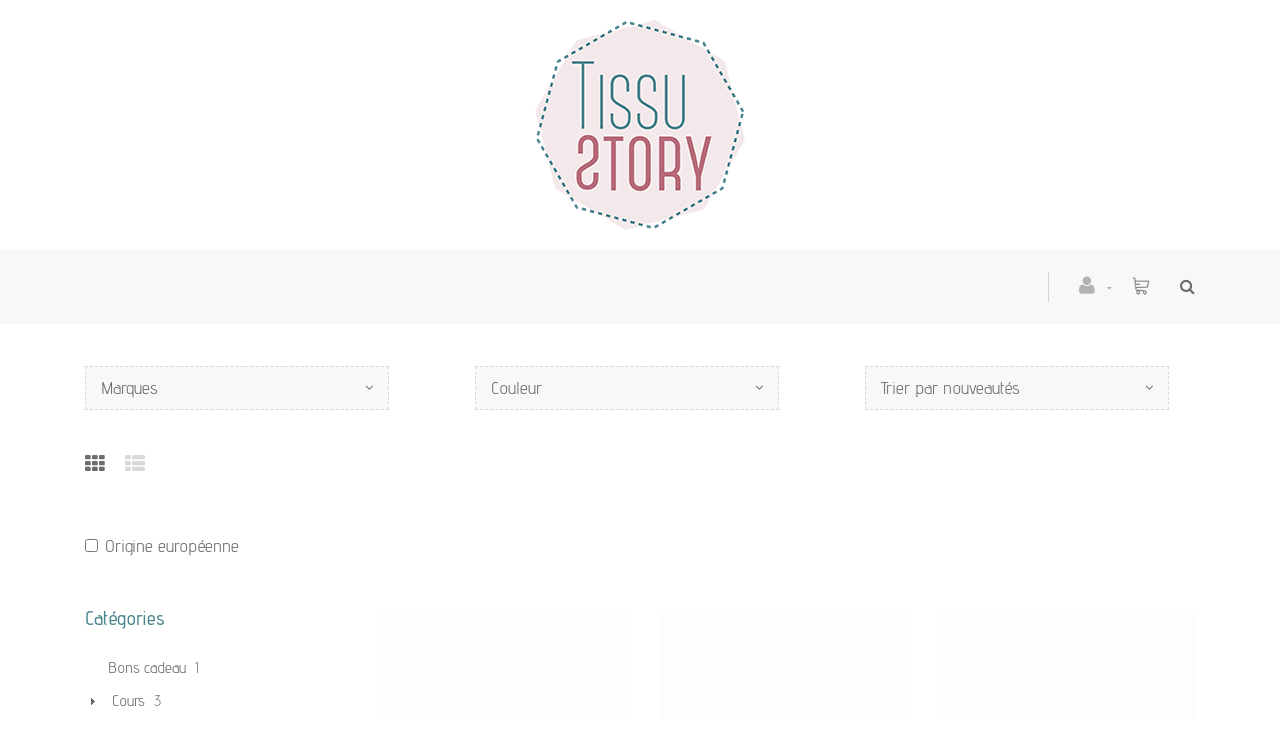

--- FILE ---
content_type: text/html; charset=utf-8
request_url: https://tissustory.be/fr/cataloguegrille/?famille=materiel-couture&id=j4rrl7hjlj
body_size: 23967
content:
<!DOCTYPE html>
<html lang="fr"><head><meta charset="utf-8">
        <meta name="viewport" content="width=device-width, initial-scale=1.0, maximum-scale=1">
        <link rel="shortcut icon" href="/favicon.png">
        <link rel="apple-touch-icon-precomposed" sizes="180x180" href="/apple-touch-180x180.png">
        <base href="/">
        <link rel="stylesheet" href="/assets/css/mercator_81f6da5ad67b756f267b48518e0f45a8f6c3caf8ad277be281df72c79f6b5500.css" />
        <script>function consolelog(s, x){}</script>
        <script src="/assets/js/mercator_1_0b68a6206842793bad3e59b6b953a731a08c73fcf1d2558bc140e84e76b404f4.js"></script>
        <!--Blazor:{"type":"server","prerenderId":"8d08fa5373b84e51829a160908f597bb","key":{"locationHash":"77D12F14A8105320B1AAED6AE7E689DA0EC4483270A645E84079EAA0FFDF550D:15","formattedComponentKey":""},"sequence":0,"descriptor":"CfDJ8Oh6D3gRxmZMtmxfuseAdi4pRVK9fos/uBSJgLaRbcKPqyqsfValZvgF9bDV6pyNgusGC/64wCPpKU3Ge3gIH/KpBO7e0Y9QKPMENOjP1nOFDHjOfGTWwrolq2dQ5rseFDrKxBBTcRsBxIxDANP3ic4EUV3H/cmV4T\u002BJPxEubkQUVUABeOB7hTcAlkFZT8enJ9qOAwxw/jSTVaECHNMnqaYw6734sb8NP2Yz2Qt0wSqNbU0c0Imhx01C8xUcg0QaJectUL3IQBkERrf0FoDLDS151rYtwJtFQpEjJG9EEgo2WAZsli8/7FgXOQ/XnpMl5535Vp0wX7ghcts\u002BnXbYjCT6AareFYBwHKedDLzF4Jh9EY1RgJEFZ2C0mfUvCxchmy/Zb//Co3CD4uKlA2ywVrPl\u002Bb8qW03fJ1/OsNgN0QpuvpmT7QlxQ3ECPhhzMY4vIU3y7HcZYnP9YhVhmUzLRqRXhmZsBLTZYr/EZlJmdrnWd74PJIa6zTl\u002BnzWGdsCVXYZJcTP8r3UTsiAmxbopWRjbx7/fYeN\u002BweoD5bCxE3t\u002B6cPPmhjGlohv3eK/e5JS/YrEg\u002Bm64D//8i1DBAiW2dc="}--><title>Tissu Story | Mercerie  /  Mat&#xE9;riel Couture</title><link rel="canonical" href="https://tissustory.be/fr/cataloguegrille/?famille=materiel-couture&amp;id=j4rrl7hjlj" /><link href="https://tissustory.be/fr/cataloguegrille/?famille=materiel-couture&amp;id=j4rrl7hjlj" rel="alternate" hreflang="fr" id="hreflangfr" /><!--Blazor:{"prerenderId":"8d08fa5373b84e51829a160908f597bb"}-->
        <meta></head>
    <body><!--Blazor:{"type":"server","prerenderId":"7f02e97d18b3406593f525cb66f12310","key":{"locationHash":"7330B1B90B682C36A7C867EDB7ECF6EF1359C6CA4C6F2332AB0FBC5F644B687D:19","formattedComponentKey":""},"sequence":1,"descriptor":"CfDJ8Oh6D3gRxmZMtmxfuseAdi4/253KycOB2aYHh4YinqsPw0Mb0q0WCIWyd6zmKC5yhU3whX/4GFzaGL7f/V6NpoywWmH5QF4ND9ACWnYjUI40N/3yL2XRlm/\u002BTgeTau1pKaemd0wcHokygZPJukJFHYJjVav4HVdxIbjlSVkWLFHXCNAOpeGGu3dlm6kiCERhAXnMWxqPu9/\u002BQKySR7WqIrpU7cbF\u002BLJMTTsdwRBs/b8kt\u002B8egNQij4gUjAItZeDaqm5XaRHSS3ODn3Z5Dqn5o\u002BASo03kwumPxYtb4OrWZ\u002BkLjYG6DrZfv0C1djXwcKU4Y1nie\u002BpFD6SRjSlMX\u002BeDqeCKsQolAGGwuIh1bUwSLzgn\u002Bivjt7D6pyaEOC81XPnSOxLXP3Pf1QUljPFwtob9YT2UDQ2Kzrj2ubAl25LXzUwVAaASMFbO8viExfHL2GDUndi42kcp8yN\u002BrUJZxh1Zg4w5hFnCDGttfVptbKN3Ol1UVn9pi\u002Bdq7xMPYR6ex/eiiTgEOt2pmJ494rI4jABM3FRmQtkY\u002ByVhCIKU\u002BkG3bQA8qvZViOqTCOhJR2zaUA5nMg=="}--><header class="header header-light"><div class="header-extra-top hidden-xs text-center" id="header-extra-top" style="background-color:#ffffff; padding-top:20px; padding-bottom:20px"><a class="navbar-brand text-center" href="/"><img alt="Tissu Story" src="/assets/images/logo_tissu_story.png" srcset="/assets/images/logo_tissu_story-big.png 2x"></a></div>
        <div class="header2" data-spy="affix"><nav id="navbar-container" class="navbar container"><div class="visible-xs logo-mobile"><a class="navbar-brand pull-left" href="/"><img alt="Tissu Story" src="/assets/images/logo_xs.png" srcset="/assets/images/logo_xs-big.png 2x"></a></div>
                <div class="navbar-form pull-right"><div class="navbar-search collapse" style="height: 0px;"><input id="text-search-top" type="text" placeholder="Appuyez ensuite sur Enter..." />
			<button class="fa fa-search" type="button" style="position: absolute; right: 5px;" aria-label="Recherche"></button>
			<i class="fa fa-times" data-target=".navbar-search" aria-label="Fermer"></i></div>
		<button type="button" class="fa fa-search" aria-label="Recherche"></button></div>
                
                <div class="navbar-ecommerce pull-right" style="margin-right: 20px;"><a class="link-cart hover hidden-xs">
    <i class="icon-cart"></i>
    </a></div>
                <div class="navbar-account pull-right" style="margin-right: 20px;"><ul class="nav navbar-nav"><li class="dropdown"><a href="/fr/login"><i class="fa fa-user" style="font-size: 20px; margin-top: -5px;"></i></a></li></ul></div>
                <div class="divider pull-right"></div>

<button id="navbar-toggle-menu" class="navbar-toggle pull-right" type="button"><i class="fa fa-bars"></i></button><div id="navbar" class="navbar-collapse collapse pull-right" aria-expanded="false"><ul class="nav navbar-nav"><li class="dropdown"><a href="/fr/cataloguegrille/?rayon=kits-diy&amp;id=ow19nnx8zq" target="" class="noDownArrowInDropdown">Kits DIY</a></li><li class="dropdown"><a id="81hqvwrg85" href="/fr/cataloguegrille/?rayon=livres-et-patrons&amp;id=81hqvwrg85" class="noPreventDefault dropdown-toggle" data-toggle="dropdown" target="" aria-haspopup="true" aria-expanded="false">Livres et patrons</a>
                        <ul class="dropdown-menu sub-menu"><li class=""><a href="/fr/cataloguegrille/?famille=livres-magazines&amp;id=0m8vf9c8hv" target="" class="">Livres et magazines</a></li><li class=""><a href="/fr/cataloguegrille/?famille=patrons&amp;id=yylk4uv69a" target="" class="">Patrons</a></li></ul></li><li class="dropdown"><a id="t2rjxwr191" href="/fr/cataloguegrille/?rayon=mercerie&amp;id=t2rjxwr191" class="noPreventDefault dropdown-toggle" data-toggle="dropdown" target="" aria-haspopup="true" aria-expanded="false">Mercerie</a>
                        <ul class="dropdown-menu sub-menu"><li class=""><a href="/fr/cataloguegrille/?famille=aiguilles-machine&amp;id=thg0n7ifub" target="" class="">Aiguilles machine</a></li><li class=""><a href="/fr/cataloguegrille/?famille=boutons-et-pressions&amp;id=npaj9aise9" target="" class="">Boutons et pressions</a></li><li class=""><a href="/fr/cataloguegrille/?famille=cordons-biais-rubans&amp;id=5k287uedfa" target="" class="">Cordons, biais, rubans</a></li><li class=""><a href="/fr/cataloguegrille/?famille=customisation&amp;id=0tt90om7cm" target="" class="">Customisation</a></li><li class=""><a href="/fr/cataloguegrille/?famille=elastiques&amp;id=d4tdcqiyee" target="" class="">Elastique</a></li><li class=""><a href="/fr/cataloguegrille/?famille=entoilage&amp;id=tkm4no7zun" target="" class="">Entoilage</a></li><li class=""><a href="/fr/cataloguegrille/?famille=fermetures-eclairs&amp;id=symdsdjbc1" target="" class="">Fermetures &#xE9;clairs</a></li><li class=""><a href="/fr/cataloguegrille/?famille=fils&amp;id=b5wdd6qvhd" target="" class="">Fils</a></li><li class=""><a href="/fr/cataloguegrille/?famille=materiel-couture&amp;id=j4rrl7hjlj" target="" class="">Mat&#xE9;riel couture</a></li><li class=""><a href="/fr/cataloguegrille/?famille=materiel-divers&amp;id=eka5ceannl" target="" class="">Mat&#xE9;riel divers</a></li></ul></li><li class="dropdown"><a id="1yw4fq5eh7" href="/fr/cataloguegrille/?rayon=tissus&amp;id=1yw4fq5eh7" class="noPreventDefault dropdown-toggle" data-toggle="dropdown" target="" aria-haspopup="true" aria-expanded="false">Tissus</a>
                        <ul class="dropdown-menu sub-menu"><li class=""><a href="/fr/cataloguegrille/?famille=bord-cote&amp;id=qs6eqxwnib" target="" class="">Bord-c&#xF4;te</a></li><li class=""><a href="/fr/cataloguegrille/?famille=coton&amp;id=vdu9vyf6mf" target="" class="">Coton</a></li><li class=""><a href="/fr/cataloguegrille/?famille=crepe&amp;id=2nolglizxo" target="" class="">Cr&#xEA;pe</a></li><li class=""><a href="/fr/cataloguegrille/?famille=dentelle&amp;id=m28ucfrvia" target="" class="">Dentelle</a></li><li class=""><a href="/fr/cataloguegrille/?famille=doublure&amp;id=ughmilnvsi" target="" class="">Doublure</a></li><li class=""><a href="/fr/cataloguegrille/?famille=gabardine&amp;id=4v0ies46m4" target="" class="">Garbardine</a></li><li class=""><a href="/fr/cataloguegrille/?famille=impermeable&amp;id=7ghcatuswh" target="" class="">Imperm&#xE9;able</a></li><li class=""><a href="/fr/cataloguegrille/?famille=jacquard&amp;id=xjw1al66sj" target="" class="">Jacquard</a></li><li class=""><a href="/fr/cataloguegrille/?famille=jeans&amp;id=mmh31vex50" target="" class="">Jeans</a></li><li class=""><a href="/fr/cataloguegrille/?famille=jersey-et-sweat&amp;id=00hewye3yg" target="" class="">Jersey et sweat</a></li><li class=""><a href="/fr/cataloguegrille/?famille=lainage&amp;id=lw6twgd278" target="" class="">Lainage</a></li><li class=""><a href="/fr/cataloguegrille/?famille=lin&amp;id=37bctx2nv2" target="" class="">Lin</a></li><li class=""><a href="/fr/cataloguegrille/?famille=maille&amp;id=w2i1265ahx" target="" class="">Maille</a></li><li class=""><a href="/fr/cataloguegrille/?famille=maillot-de-bain&amp;id=qlac33su84" target="" class="">Maillot de bain</a></li><li class=""><a href="/fr/cataloguegrille/?famille=plisse&amp;id=66o9tdkhoz" target="" class="">Pliss&#xE9;</a></li><li class=""><a href="/fr/cataloguegrille/?famille=serge&amp;id=9b4e205a83" target="" class="">Serg&#xE9;</a></li><li class=""><a href="/fr/cataloguegrille/?famille=similicuir&amp;id=13tz8hw3yf" target="" class="">Similicuir</a></li><li class=""><a href="/fr/cataloguegrille/?famille=soie-satin&amp;id=g66ibiebfe" target="" class="">Soie et satin</a></li><li class=""><a href="/fr/cataloguegrille/?famille=synthetique&amp;id=u8pfikw8os" target="" class="">Synth&#xE9;tique</a></li><li class=""><a href="/fr/cataloguegrille/?famille=tweed&amp;id=idqk49hhs5" target="" class="">Tweed</a></li><li class=""><a href="/fr/cataloguegrille/?famille=velours&amp;id=dgnit6gbwa" target="" class="">Velours</a></li><li class=""><a href="/fr/cataloguegrille/?famille=viscose-lyocell&amp;id=t1lhz8gwqf" target="" class="">Viscose et lyocell</a></li><li class=""><a href="/fr/cataloguegrille/?famille=voile&amp;id=x6wnvje65r" target="" class="">Voile</a></li></ul></li><li class="dropdown"><a href="/fr/cataloguegrille/?rayon=cours&amp;id=6tj4yf5282" target="" class="noDownArrowInDropdown">Cours &amp; Ateliers</a></li><li class="dropdown"><a id="" href="javascript:void(0);" class="noPreventDefault dropdown-toggle" data-toggle="dropdown" target="" aria-haspopup="true" aria-expanded="false">S&#xE9;lections</a>
                        <ul class="dropdown-menu sub-menu"><li class=""><a href="/fr/cataloguegrille/?selection=nouveautes" target="" class="">Nouveaut&#xE9;s</a></li><li class=""><a href="/fr/cataloguegrille/?selection=promos" target="" class="">Promos</a></li></ul></li><li class="dropdown"><a id="" href="javascript:void(0);" class="noPreventDefault dropdown-toggle" data-toggle="dropdown" target="" aria-haspopup="true" aria-expanded="false">Informations</a>
                        <ul class="dropdown-menu sub-menu"><li class=""><a href="/fr/informations/a-propos" target="" class="">A propos</a></li><li class=""><a href="/fr/informations/contact" target="" class="">Contact</a></li><li class=""><a href="/fr/informations/livraison" target="" class="">Livraison</a></li><li class=""><a href="/fr/informations/echantillons" target="" class="">Echantillons</a></li><li class=""><a href="/fr/cataloguegrille/?rayon=bons-cadeau&amp;id=dfbq20gcy9" target="" class="">Bons cadeaux</a></li><li class=""><a href="/fr/informations/nos-conditions-de-vente" target="" class="">Conditions de vente</a></li></ul></li></ul></div></nav></div></header>

    <div class="wrapper"><header id="ctl00_HeaderPageTitle" class="pagetitle pagetitle-sm" style=""><div id="PageTitleDiv" class="container"><div class="divtable irow"><div class="divcell"><h1>Mercerie  /  Matériel Couture</h1>
                            <div class="divider"></div>
                            <span class="subtitle"></span></div>
                        <div class="divcell text-right"><ol class="breadcrumb"><li><a href="/">Page d'accueil</a></li><li class="active"><a href="/fr/cataloguegrille/?rayon=mercerie&id=t2rjxwr191">Mercerie</a></li><li class="active">Matériel couture</li></ol></div></div></div></header>


        <div class="content"><div class="hidden-lg hidden-sm hidden-md"><button class="widgetbar-toggle navbar-toggle" data-target="#widgetbar" data-toggle="collapse" type="button" style="top: 185px" data-top-position="164"><i class="fa fa-bars"></i></button></div><div class="hidden-xs"><div class="container"><ul class="row" style="margin-top:5px;"><li class="col-md-4 col-xs-12 text-left" style="margin: 5px 0px 5px 0px;"><div class="chosen-container chosen-container-single chosen-container-active  clicklistenerignore" data-value="" title id="DropDownCatFilter4NotXs" style="width: 92%;"><a id="ADropDownCatFilter4NotXs" class="chosen-single" tabindex="0" aria-haspopup="listbox" aria-expanded="false" aria-labelledby="selectedtext-DropDownCatFilter4NotXs"><span id="selectedtext-DropDownCatFilter4NotXs" class="clicklistenerignore">Marques</span>
            <div class="clicklistenerignore"><b></b></div></a></div></li><li class="col-md-4 col-xs-12 text-left" style="margin: 5px 0px 5px 0px;"><div class="chosen-container chosen-container-single chosen-container-active  clicklistenerignore" data-value="" title id="DropDownCatFilter6NotXs" style="width: 92%;"><a id="ADropDownCatFilter6NotXs" class="chosen-single" tabindex="0" aria-haspopup="listbox" aria-expanded="false" aria-labelledby="selectedtext-DropDownCatFilter6NotXs"><span id="selectedtext-DropDownCatFilter6NotXs" class="clicklistenerignore">Couleur</span>
            <div class="clicklistenerignore"><b></b></div></a></div></li><li class="col-md-4 col-xs-12 text-left" style="margin: 5px 0px 5px 0px;"><div class="chosen-container chosen-container-single chosen-container-active  clicklistenerignore" data-value="newitems" title id="ctl00_ContentPlaceHolder1_CatFilter_DropDownListSortNotXs" style="width: 92%;"><a id="Actl00_ContentPlaceHolder1_CatFilter_DropDownListSortNotXs" class="chosen-single" tabindex="0" aria-haspopup="listbox" aria-expanded="false" aria-labelledby="selectedtext-ctl00_ContentPlaceHolder1_CatFilter_DropDownListSortNotXs"><span id="selectedtext-ctl00_ContentPlaceHolder1_CatFilter_DropDownListSortNotXs" class="clicklistenerignore">Trier par nouveaut&#xE9;s</span>
            <div class="clicklistenerignore"><b></b></div></a></div></li></ul></div></div>
    <div class="container hidden-lg hidden-sm hidden-md"><div class="row"><div class="col-xs-12"><a data-toggle="collapse" href="#divCatFilter" class="collapsed"><h2 class="widget-title"><i class="fa fa-filter pull-left"></i>
                        Filtrer </h2></a></div>
            <div id="divCatFilter" class="panel-collapse collapse "><div class="container"><ul class="row" style="margin-top:5px;"><li class="col-md-4 col-xs-12 text-left" style="margin: 5px 0px 5px 0px;"><div class="chosen-container chosen-container-single chosen-container-active  clicklistenerignore" data-value="" title id="DropDownCatFilter4Xs" style="width: 92%;"><a id="ADropDownCatFilter4Xs" class="chosen-single" tabindex="0" aria-haspopup="listbox" aria-expanded="false" aria-labelledby="selectedtext-DropDownCatFilter4Xs"><span id="selectedtext-DropDownCatFilter4Xs" class="clicklistenerignore">Marques</span>
            <div class="clicklistenerignore"><b></b></div></a></div></li><li class="col-md-4 col-xs-12 text-left" style="margin: 5px 0px 5px 0px;"><div class="chosen-container chosen-container-single chosen-container-active  clicklistenerignore" data-value="" title id="DropDownCatFilter6Xs" style="width: 92%;"><a id="ADropDownCatFilter6Xs" class="chosen-single" tabindex="0" aria-haspopup="listbox" aria-expanded="false" aria-labelledby="selectedtext-DropDownCatFilter6Xs"><span id="selectedtext-DropDownCatFilter6Xs" class="clicklistenerignore">Couleur</span>
            <div class="clicklistenerignore"><b></b></div></a></div></li><li class="col-md-4 col-xs-12 text-left" style="margin: 5px 0px 5px 0px;"><div class="chosen-container chosen-container-single chosen-container-active  clicklistenerignore" data-value="newitems" title id="ctl00_ContentPlaceHolder1_CatFilter_DropDownListSortXs" style="width: 92%;"><a id="Actl00_ContentPlaceHolder1_CatFilter_DropDownListSortXs" class="chosen-single" tabindex="0" aria-haspopup="listbox" aria-expanded="false" aria-labelledby="selectedtext-ctl00_ContentPlaceHolder1_CatFilter_DropDownListSortXs"><span id="selectedtext-ctl00_ContentPlaceHolder1_CatFilter_DropDownListSortXs" class="clicklistenerignore">Trier par nouveaut&#xE9;s</span>
            <div class="clicklistenerignore"><b></b></div></a></div></li></ul></div></div></div></div><div id="ControlsCatalogs_SD"><div id="ControlsCatalogs"><div class="container sorting"><div class="row"><div class="col-md-3 grid-nav"><nav><a href="#" class="active" onclick="return false;" style="pointer-events: none;"><i class="fa fa-th"></i></a>
                            <a href="/fr/catalogueliste/?famille=materiel-couture&amp;id=j4rrl7hjlj"><i class="fa fa-th-list"></i></a></nav></div></div>
                <div class="row"><div class="col-md-3 grid-nav"><form method="post" action="/fr/cataloguegrille/?famille=materiel-couture&amp;id=j4rrl7hjlj"><input type="hidden" name="__RequestVerificationToken" value="CfDJ8Oh6D3gRxmZMtmxfuseAdi5YbneNwmQl_slboLKCvjyZU4tpTTG8CVbtvh_mLxImAhqfKiNfCU16cEeSvXLQa5DjIQhVjwhsIM3UIH_tUhOnPhN-PjRlVdpo4B_oVCky50uguhP3SQFJwLEvaJ4cLEk" /><span class="checkbox" id="spanCheckBoxEuropeanOrigin"><input id="CheckBoxEuropeanOrigin" type="checkbox" name="CheckBoxEuropeanOriginChecked" class="valid" value="True" />
                                <label for="CheckBoxEuropeanOrigin">Origine europ&#xE9;enne</label></span></form></div></div></div></div></div>
    
    
    <div class="container"><div class="row"><div class="col-md-9 col-sm-8 col-md-push-3 col-sm-push-4 maincontent"><ul class="row products text-center"><li class="product col-md-4 col-xs-6"><div class="product-img"><a href="/fr/produit/marqueur-effacable-a-la-chaleur/m514.0"><img Src="/assets/images/empty300.jpeg" alt="Marqueur effa&#xE7;able &#xE0; la chaleur" /></a>
                                <a class="btn btn-primary" id="ButtonAddToCart0"><i class="fa fa-cart-arrow-down"></i>Choisir taille/couleur</a></div>
                            <h3><a href="/fr/produit/marqueur-effacable-a-la-chaleur/m514.0">Marqueur effa&#xE7;able &#xE0; la chaleur</a></h3><span class="price"><span class="amount">&euro;  3,20</span></span></li><li class="product col-md-4 col-xs-6"><div class="product-img"><a href="/fr/produit/aiguilles-courbes/131350"><img Src="/assets/images/empty300.jpeg" alt="Aiguilles courbes" /></a>
                                <a class="btn btn-primary" id="ButtonAddToCart1"><i class="fa fa-cart-arrow-down"></i>Ajouter au Panier</a></div>
                            <h3><a href="/fr/produit/aiguilles-courbes/131350">Aiguilles courbes</a></h3><span class="price"><span class="amount">&euro;  4,30</span></span></li><li class="product col-md-4 col-xs-6"><div class="product-img"><a href="/fr/produit/regle-de-repassage-transparente-petit-format/m724"><img Src="/assets/images/empty300.jpeg" alt="R&#xE8;gle de repassage transparente - petit format" /></a>
                                <a class="btn btn-primary" id="ButtonAddToCart2"><i class="fa fa-cart-arrow-down"></i>Ajouter au Panier</a></div>
                            <h3><a href="/fr/produit/regle-de-repassage-transparente-petit-format/m724">R&#xE8;gle de repassage transparente - petit format</a></h3><span class="price"><span class="amount">&euro;  15,50</span></span></li><li class="product col-md-4 col-xs-6"><div class="product-img"><a href="/fr/produit/regle-de-repassage-transparente-pour-courbes/m725"><img Src="/assets/images/empty300.jpeg" alt="R&#xE8;gle de repassage transparente pour courbes" /></a>
                                <a class="btn btn-primary" id="ButtonAddToCart3"><i class="fa fa-cart-arrow-down"></i>Ajouter au Panier</a></div>
                            <h3><a href="/fr/produit/regle-de-repassage-transparente-pour-courbes/m725">R&#xE8;gle de repassage transparente pour courbes</a></h3><span class="price"><span class="amount">&euro;  17,50</span></span></li><li class="product col-md-4 col-xs-6"><div class="product-img"><a href="/fr/produit/ciseaux-a-broder-9-cm-decor-fleuri/bo99048"><img Src="/assets/images/empty300.jpeg" alt="Ciseaux &#xE0; broder 9 cm - D&#xE9;cor fleuri" /></a>
                                <a class="btn btn-primary" id="ButtonAddToCart4"><i class="fa fa-cart-arrow-down"></i>Ajouter au Panier</a></div>
                            <h3><a href="/fr/produit/ciseaux-a-broder-9-cm-decor-fleuri/bo99048">Ciseaux &#xE0; broder 9 cm - D&#xE9;cor fleuri</a></h3><span class="price"><span class="amount">&euro;  8,00</span></span></li><li class="product col-md-4 col-xs-6"><div class="product-img"><a href="/fr/produit/epingles-longues-coeur/99047"><img Src="/assets/images/empty300.jpeg" alt="Epingles longues coeur" /></a>
                                <a class="btn btn-primary" id="ButtonAddToCart5"><i class="fa fa-cart-arrow-down"></i>Ajouter au Panier</a></div>
                            <h3><a href="/fr/produit/epingles-longues-coeur/99047">Epingles longues coeur</a></h3><span class="price"><span class="amount">&euro;  4,00</span></span></li><li class="product col-md-4 col-xs-6"><div class="product-img"><a href="/fr/produit/support-magnetique-pour-epingles-avec-couvercle-et-espace-de-rangement/9279561"><img Src="/assets/images/empty300.jpeg" alt="Support magn&#xE9;tique pour &#xE9;pingles avec couvercle et espace de rangement" /></a>
                                <a class="btn btn-primary" id="ButtonAddToCart6"><i class="fa fa-cart-arrow-down"></i>Ajouter au Panier</a></div>
                            <h3><a href="/fr/produit/support-magnetique-pour-epingles-avec-couvercle-et-espace-de-rangement/9279561">Support magn&#xE9;tique pour &#xE9;pingles avec couvercle et espace de rangement</a></h3><span class="price"><span class="amount">&euro;  11,60</span></span></li><li class="product col-md-4 col-xs-6"><div class="product-img"><a href="/fr/produit/metre-ruban150-cm/96855"><img Src="/assets/images/empty300.jpeg" alt="M&#xE8;tre-ruban150 cm" /></a>
                                <a class="btn btn-primary" id="ButtonAddToCart7"><i class="fa fa-cart-arrow-down"></i>Ajouter au Panier</a></div>
                            <h3><a href="/fr/produit/metre-ruban150-cm/96855">M&#xE8;tre-ruban150 cm</a></h3><span class="price"><span class="amount">&euro;  1,95</span></span></li><li class="product col-md-4 col-xs-6"><div class="product-img"><a href="/fr/produit/ciseaux-pour-applications/m118"><img Src="/assets/images/empty300.jpeg" alt="Ciseaux pour applications" /></a>
                                <a class="btn btn-primary" id="ButtonAddToCart8"><i class="fa fa-cart-arrow-down"></i>Ajouter au Panier</a></div>
                            <h3><a href="/fr/produit/ciseaux-pour-applications/m118">Ciseaux pour applications</a></h3><span class="price"><span class="amount">&euro;  24,99</span></span></li><li class="product col-md-4 col-xs-6"><div class="product-img"><a href="/fr/produit/poudre-de-craie-pour-arrondisseur/611886"><img Src="/assets/images/empty300.jpeg" alt="Poudre de craie pour arrondisseur" /></a>
                                <a class="btn btn-primary" id="ButtonAddToCart9"><i class="fa fa-cart-arrow-down"></i>Ajouter au Panier</a></div>
                            <h3><a href="/fr/produit/poudre-de-craie-pour-arrondisseur/611886">Poudre de craie pour arrondisseur</a></h3><span class="price"><span class="amount">&euro;  5,40</span></span></li><li class="product col-md-4 col-xs-6"><div class="product-img"><a href="/fr/produit/cutter-rotatif-45-mm-bohin/bo75302"><img Src="/assets/images/empty300.jpeg" alt="Cutter rotatif 45 mm Bohin" /></a>
                                <a class="btn btn-primary" id="ButtonAddToCart10"><i class="fa fa-cart-arrow-down"></i>Prochainement disponible</a></div>
                            <h3><a href="/fr/produit/cutter-rotatif-45-mm-bohin/bo75302">Cutter rotatif 45 mm Bohin</a></h3><span class="price"><span class="amount">&euro;  16,10</span></span></li><li class="product col-md-4 col-xs-6"><div class="product-img"><a href="/fr/produit/regle-universelle-60-cm/m716"><img Src="/assets/images/empty300.jpeg" alt="R&#xE8;gle universelle 60 cm" /></a>
                                <a class="btn btn-primary" id="ButtonAddToCart11"><i class="fa fa-cart-arrow-down"></i>Ajouter au Panier</a></div>
                            <h3><a href="/fr/produit/regle-universelle-60-cm/m716">R&#xE8;gle universelle 60 cm</a></h3><span class="price"><span class="amount">&euro;  32,00</span></span></li></ul>
                <div id="addedToCartToolTip" class="popover top" data-color-state="Black" style="left: 50%; margin-left: -55px; top: -120px; position: fixed; background-color: #42818f;"><div class="arrow"></div>
    <p class="popover-title">Shop</p>
    <div class="popover-content"><p>Ce produit a &#xE9;t&#xE9; ajout&#xE9; &#xE0; votre panier.</p></div></div><ul class="pagination rounded solid text-center"><li class="active"><a href="#" onclick="return false;">1</a></li><li><a href="/fr/cataloguegrille/?famille=materiel-couture&id=j4rrl7hjlj&page=2">2</a></li><li><a href="/fr/cataloguegrille/?famille=materiel-couture&id=j4rrl7hjlj&page=3">3</a></li><li><a href="/fr/cataloguegrille/?famille=materiel-couture&id=j4rrl7hjlj&page=4">4</a></li><li><a href="#" onclick="return false;">...</a></li><li><a href="/fr/cataloguegrille/?famille=materiel-couture&id=j4rrl7hjlj&page=8">8</a></li><li><a href="/fr/cataloguegrille/?famille=materiel-couture&id=j4rrl7hjlj&page=2" class="next"><i class="fa fa-angle-right"></i></a></li></ul></div>
            <aside class="col-md-3 col-sm-4 col-md-pull-9 col-sm-pull-8 sidebar hidden-xs"><div class="widget widget_product_categories"><h2 class="widget-title hidden-xs">Cat&#xE9;gories</h2>

    <div class="RadTreeView RadTreeView_Metro"><ul class="rtUL rtLines"><li class="rtLI rtFirst rtFirst"><div class="rtTop"><span class="rtSp"></span>
                    <span class=""></span>
                    <div class="rtIn" style=""><a href="/fr/cataloguegrille/?rayon=bons-cadeau&id=dfbq20gcy9" onclick="setCookie('FromTree','1',1);">Bons cadeau</a>&nbsp;1</div></div>

                <ul class="rtUL rtLines" style="display: none;"></ul></li><li class="rtLI"><div class="rtMid"><span class="rtSp"></span>
                    <span class="rtPlus"></span>
                    <div class="rtIn" style=""><a href="/fr/cataloguegrille/?rayon=cours&id=6tj4yf5282" onclick="setCookie('FromTree','1',1);">Cours</a>&nbsp;3</div></div>

                <ul class="rtUL rtLines" style="display: none;"><li class="rtLI"><div class="rtTop"><span class="rtSp"></span>
                            <span class=""></span>
                            <div class="rtIn" style=""><a href="/fr/cataloguegrille/?famille=a-l-unite&id=cbogkztr3w" onclick="setCookie('FromTree','1',1);">A l'unité</a>&nbsp;3</div></div>

                        <ul class="rtUL rtLines" style="display: none;"></ul></li></ul></li><li class="rtLI"><div class="rtMid"><span class="rtSp"></span>
                    <span class=""></span>
                    <div class="rtIn" style=""><a href="/fr/cataloguegrille/?rayon=kits-diy&id=ow19nnx8zq" onclick="setCookie('FromTree','1',1);">Kits DIY</a>&nbsp;3</div></div>

                <ul class="rtUL rtLines" style="display: none;"></ul></li><li class="rtLI"><div class="rtMid"><span class="rtSp"></span>
                    <span class="rtPlus"></span>
                    <div class="rtIn" style=""><a href="/fr/cataloguegrille/?rayon=livres-et-patrons&id=81hqvwrg85" onclick="setCookie('FromTree','1',1);">Livres et patrons</a>&nbsp;265</div></div>

                <ul class="rtUL rtLines" style="display: none;"><li class="rtLI"><div class="rtBot"><span class="rtSp"></span>
                            <span class="rtPlus"></span>
                            <div class="rtIn" style=""><a href="/fr/cataloguegrille/?famille=livres-magazines&id=0m8vf9c8hv" onclick="setCookie('FromTree','1',1);">Livres, magazines</a>&nbsp;34</div></div>

                        <ul class="rtUL rtLines" style="display: none;"><li class="rtLI"><div class="rtTop"><span class="rtSp"></span>
                                    <span class=""></span>
                                    <div class="rtIn" style=""><a href="/fr/cataloguegrille/?ssfamille=livres&id=1ihy9dvt8c" onclick="setCookie('FromTree','1',1);">Livres</a>&nbsp;21</div></div>

                                <ul class="rtUL rtLines" style="display: none;"></ul></li><li class="rtLI"><div class="rtBot"><span class="rtSp"></span>
                                    <span class=""></span>
                                    <div class="rtIn" style=""><a href="/fr/cataloguegrille/?ssfamille=magazines&id=4ncv2qjvc3" onclick="setCookie('FromTree','1',1);">Magazines</a>&nbsp;13</div></div>

                                <ul class="rtUL rtLines" style="display: none;"></ul></li></ul></li><li class="rtLI"><div class="rtMid"><span class="rtSp"></span>
                            <span class="rtPlus"></span>
                            <div class="rtIn" style=""><a href="/fr/cataloguegrille/?famille=patrons&id=yylk4uv69a" onclick="setCookie('FromTree','1',1);">Patrons</a>&nbsp;231</div></div>

                        <ul class="rtUL rtLines" style="display: none;"><li class="rtLI"><div class="rtMid"><span class="rtSp"></span>
                                    <span class=""></span>
                                    <div class="rtIn" style=""><a href="/fr/cataloguegrille/?ssfamille=atelier-brunette&id=ucysz5ad7y" onclick="setCookie('FromTree','1',1);">Atelier Brunette</a>&nbsp;10</div></div>

                                <ul class="rtUL rtLines" style="display: none;"></ul></li><li class="rtLI"><div class="rtMid"><span class="rtSp"></span>
                                    <span class=""></span>
                                    <div class="rtIn" style=""><a href="/fr/cataloguegrille/?ssfamille=atelier-jupe&id=o45sc61yxg" onclick="setCookie('FromTree','1',1);">Atelier Jupe</a>&nbsp;27</div></div>

                                <ul class="rtUL rtLines" style="display: none;"></ul></li><li class="rtLI"><div class="rtMid"><span class="rtSp"></span>
                                    <span class=""></span>
                                    <div class="rtIn" style=""><a href="/fr/cataloguegrille/?ssfamille=deer-doe&id=7ltllbay30" onclick="setCookie('FromTree','1',1);">Deer & Doe</a>&nbsp;1</div></div>

                                <ul class="rtUL rtLines" style="display: none;"></ul></li><li class="rtLIrtLastrtLast"><div class="rtBot"><span class="rtSp"></span>
                                    <span class=""></span>
                                    <div class="rtIn" style=""><a href="/fr/cataloguegrille/?ssfamille=ikatee&id=isv2yb8kba" onclick="setCookie('FromTree','1',1);">Ikatee</a>&nbsp;63</div></div>

                                <ul class="rtUL rtLines" style="display: none;"></ul></li><li class="rtLI"><div class="rtMid"><span class="rtSp"></span>
                                    <span class=""></span>
                                    <div class="rtIn" style=""><a href="/fr/cataloguegrille/?ssfamille=lise-tailor&id=5gnedqzv07" onclick="setCookie('FromTree','1',1);">Lise Tailor</a>&nbsp;24</div></div>

                                <ul class="rtUL rtLines" style="display: none;"></ul></li><li class="rtLI"><div class="rtMid"><span class="rtSp"></span>
                                    <span class=""></span>
                                    <div class="rtIn" style=""><a href="/fr/cataloguegrille/?ssfamille=maison-fauve&id=0kczvb39f5" onclick="setCookie('FromTree','1',1);">Maison Fauve</a>&nbsp;55</div></div>

                                <ul class="rtUL rtLines" style="display: none;"></ul></li><li class="rtLI"><div class="rtBot"><span class="rtSp"></span>
                                    <span class=""></span>
                                    <div class="rtIn" style=""><a href="/fr/cataloguegrille/?ssfamille=pauline-alice&id=v0mzrqcy7e" onclick="setCookie('FromTree','1',1);">Pauline Alice</a>&nbsp;13</div></div>

                                <ul class="rtUL rtLines" style="display: none;"></ul></li><li class="rtLI"><div class="rtMid"><span class="rtSp"></span>
                                    <span class=""></span>
                                    <div class="rtIn" style=""><a href="/fr/cataloguegrille/?ssfamille=republique-du-chiffon&id=ltjcy5q4ig" onclick="setCookie('FromTree','1',1);">République du Chiffon</a>&nbsp;10</div></div>

                                <ul class="rtUL rtLines" style="display: none;"></ul></li><li class="rtLI"><div class="rtMid"><span class="rtSp"></span>
                                    <span class=""></span>
                                    <div class="rtIn" style=""><a href="/fr/cataloguegrille/?ssfamille=super-bison&id=cqws1i5e7o" onclick="setCookie('FromTree','1',1);">Super Bison</a>&nbsp;28</div></div>

                                <ul class="rtUL rtLines" style="display: none;"></ul></li></ul></li></ul></li><li class="rtLI"><div class="rtMid"><span class="rtSp"></span>
                    <span class="rtMinus"></span>
                    <div class="rtIn" style=""><a href="/fr/cataloguegrille/?rayon=mercerie&id=t2rjxwr191" onclick="setCookie('FromTree','1',1);">Mercerie</a>&nbsp;993</div></div>

                <ul class="rtUL rtLines" style="display: block;"><li class="rtLI"><div class="rtMid"><span class="rtSp"></span>
                            <span class=""></span>
                            <div class="rtIn" style=""><a href="/fr/cataloguegrille/?famille=aiguilles-machine&id=thg0n7ifub" onclick="setCookie('FromTree','1',1);">Aiguilles machine</a>&nbsp;15</div></div>

                        <ul class="rtUL rtLines" style="display: none;"></ul></li><li class="rtLI"><div class="rtMid"><span class="rtSp"></span>
                            <span class="rtPlus"></span>
                            <div class="rtIn" style=""><a href="/fr/cataloguegrille/?famille=boutons-et-pressions&id=npaj9aise9" onclick="setCookie('FromTree','1',1);">Boutons et pressions</a>&nbsp;115</div></div>

                        <ul class="rtUL rtLines" style="display: none;"><li class="rtLI"><div class="rtMid"><span class="rtSp"></span>
                                    <span class=""></span>
                                    <div class="rtIn" style=""><a href="/fr/cataloguegrille/?ssfamille=boutons&id=ygwtyzt6kc" onclick="setCookie('FromTree','1',1);">Boutons</a>&nbsp;88</div></div>

                                <ul class="rtUL rtLines" style="display: none;"></ul></li><li class="rtLI"><div class="rtMid"><span class="rtSp"></span>
                                    <span class=""></span>
                                    <div class="rtIn" style=""><a href="/fr/cataloguegrille/?ssfamille=brandebourgs&id=iwwssxfod8" onclick="setCookie('FromTree','1',1);">Brandebourgs</a>&nbsp;3</div></div>

                                <ul class="rtUL rtLines" style="display: none;"></ul></li><li class="rtLI"><div class="rtMid"><span class="rtSp"></span>
                                    <span class=""></span>
                                    <div class="rtIn" style=""><a href="/fr/cataloguegrille/?ssfamille=pressions&id=61ik7c5cxk" onclick="setCookie('FromTree','1',1);">Pressions</a>&nbsp;23</div></div>

                                <ul class="rtUL rtLines" style="display: none;"></ul></li></ul></li><li class="rtLI"><div class="rtMid"><span class="rtSp"></span>
                            <span class="rtPlus"></span>
                            <div class="rtIn" style=""><a href="/fr/cataloguegrille/?famille=cordons-biais-rubans&id=5k287uedfa" onclick="setCookie('FromTree','1',1);">Cordons, biais, rubans</a>&nbsp;73</div></div>

                        <ul class="rtUL rtLines" style="display: none;"><li class="rtLI"><div class="rtMid"><span class="rtSp"></span>
                                    <span class=""></span>
                                    <div class="rtIn" style=""><a href="/fr/cataloguegrille/?ssfamille=biais-et-passepoil&id=q3hq5ug6wo" onclick="setCookie('FromTree','1',1);">Biais et passepoil</a>&nbsp;47</div></div>

                                <ul class="rtUL rtLines" style="display: none;"></ul></li><li class="rtLI"><div class="rtMid"><span class="rtSp"></span>
                                    <span class=""></span>
                                    <div class="rtIn" style=""><a href="/fr/cataloguegrille/?ssfamille=cordons&id=ybkmfmz29z" onclick="setCookie('FromTree','1',1);">Cordons</a>&nbsp;8</div></div>

                                <ul class="rtUL rtLines" style="display: none;"></ul></li><li class="rtLI"><div class="rtMid"><span class="rtSp"></span>
                                    <span class=""></span>
                                    <div class="rtIn" style=""><a href="/fr/cataloguegrille/?ssfamille=dentelle&id=7sqxzmxb9l" onclick="setCookie('FromTree','1',1);">Dentelle</a>&nbsp;6</div></div>

                                <ul class="rtUL rtLines" style="display: none;"></ul></li><li class="rtLI"><div class="rtMid"><span class="rtSp"></span>
                                    <span class=""></span>
                                    <div class="rtIn" style=""><a href="/fr/cataloguegrille/?ssfamille=ruban-satin&id=kdxof5ebwl" onclick="setCookie('FromTree','1',1);">Ruban satin</a>&nbsp;4</div></div>

                                <ul class="rtUL rtLines" style="display: none;"></ul></li><li class="rtLI"><div class="rtMid"><span class="rtSp"></span>
                                    <span class=""></span>
                                    <div class="rtIn" style=""><a href="/fr/cataloguegrille/?ssfamille=ruban-serge&id=vq1rvvtxm5" onclick="setCookie('FromTree','1',1);">Ruban sergé</a>&nbsp;1</div></div>

                                <ul class="rtUL rtLines" style="display: none;"></ul></li><li class="rtLI"><div class="rtMid"><span class="rtSp"></span>
                                    <span class=""></span>
                                    <div class="rtIn" style=""><a href="/fr/cataloguegrille/?ssfamille=sangles&id=khzmsi9buq" onclick="setCookie('FromTree','1',1);">Sangles</a>&nbsp;6</div></div>

                                <ul class="rtUL rtLines" style="display: none;"></ul></li></ul></li><li class="rtLI"><div class="rtMid"><span class="rtSp"></span>
                            <span class=""></span>
                            <div class="rtIn" style=""><a href="/fr/cataloguegrille/?famille=customisation&id=0tt90om7cm" onclick="setCookie('FromTree','1',1);">Customisation</a>&nbsp;128</div></div>

                        <ul class="rtUL rtLines" style="display: none;"></ul></li><li class="rtLI"><div class="rtMid"><span class="rtSp"></span>
                            <span class=""></span>
                            <div class="rtIn" style=""><a href="/fr/cataloguegrille/?famille=elastiques&id=d4tdcqiyee" onclick="setCookie('FromTree','1',1);">Elastiques</a>&nbsp;23</div></div>

                        <ul class="rtUL rtLines" style="display: none;"></ul></li><li class="rtLI"><div class="rtMid"><span class="rtSp"></span>
                            <span class=""></span>
                            <div class="rtIn" style=""><a href="/fr/cataloguegrille/?famille=entoilage&id=tkm4no7zun" onclick="setCookie('FromTree','1',1);">Entoilage</a>&nbsp;15</div></div>

                        <ul class="rtUL rtLines" style="display: none;"></ul></li><li class="rtLI"><div class="rtBot"><span class="rtSp"></span>
                            <span class=""></span>
                            <div class="rtIn" style=""><a href="/fr/cataloguegrille/?famille=fermetures-eclairs&id=symdsdjbc1" onclick="setCookie('FromTree','1',1);">Fermetures éclairs</a>&nbsp;23</div></div>

                        <ul class="rtUL rtLines" style="display: none;"></ul></li><li class="rtLI"><div class="rtMid"><span class="rtSp"></span>
                            <span class="rtPlus"></span>
                            <div class="rtIn" style=""><a href="/fr/cataloguegrille/?famille=fils&id=b5wdd6qvhd" onclick="setCookie('FromTree','1',1);">Fils</a>&nbsp;453</div></div>

                        <ul class="rtUL rtLines" style="display: none;"><li class="rtLI"><div class="rtMid"><span class="rtSp"></span>
                                    <span class=""></span>
                                    <div class="rtIn" style=""><a href="/fr/cataloguegrille/?ssfamille=fil-a-coudre-et-a-batir&id=s0v1tchjz6" onclick="setCookie('FromTree','1',1);">Fil à coudre et à bâtir</a>&nbsp;344</div></div>

                                <ul class="rtUL rtLines" style="display: none;"></ul></li><li class="rtLI"><div class="rtMid"><span class="rtSp"></span>
                                    <span class=""></span>
                                    <div class="rtIn" style=""><a href="/fr/cataloguegrille/?ssfamille=fil-a-repriser&id=ncunf6dgxm" onclick="setCookie('FromTree','1',1);">Fil à repriser</a>&nbsp;1</div></div>

                                <ul class="rtUL rtLines" style="display: none;"></ul></li><li class="rtLI"><div class="rtMid"><span class="rtSp"></span>
                                    <span class=""></span>
                                    <div class="rtIn" style=""><a href="/fr/cataloguegrille/?ssfamille=fil-elastique-maraflex&id=8pnhlarrs5" onclick="setCookie('FromTree','1',1);">Fil élastique (Maraflex)</a>&nbsp;80</div></div>

                                <ul class="rtUL rtLines" style="display: none;"></ul></li><li class="rtLI"><div class="rtMid"><span class="rtSp"></span>
                                    <span class=""></span>
                                    <div class="rtIn" style=""><a href="/fr/cataloguegrille/?ssfamille=fil-surjeteuse&id=ql56nn63t7" onclick="setCookie('FromTree','1',1);">Fil surjeteuse</a>&nbsp;28</div></div>

                                <ul class="rtUL rtLines" style="display: none;"></ul></li></ul></li><li class="rtLI"><div class="rtMid"><span class="rtSp"></span>
                            <span class=""></span>
                            <div class="rtIn" style=""><a class="widget_product_categories_selected"href="/fr/cataloguegrille/?famille=materiel-couture&id=j4rrl7hjlj" onclick="setCookie('FromTree','1',1);">Matériel couture</a>&nbsp;92</div></div>

                        <ul class="rtUL rtLines" style="display: block;"></ul></li><li class="rtLI"><div class="rtMid"><span class="rtSp"></span>
                            <span class=""></span>
                            <div class="rtIn" style=""><a href="/fr/cataloguegrille/?famille=materiel-divers&id=eka5ceannl" onclick="setCookie('FromTree','1',1);">Matériel divers</a>&nbsp;56</div></div>

                        <ul class="rtUL rtLines" style="display: none;"></ul></li></ul></li><li class="rtLI"><div class="rtMid"><span class="rtSp"></span>
                    <span class="rtPlus"></span>
                    <div class="rtIn" style=""><a href="/fr/cataloguegrille/?rayon=tissus&id=1yw4fq5eh7" onclick="setCookie('FromTree','1',1);">Tissus</a>&nbsp;1235</div></div>

                <ul class="rtUL rtLines" style="display: none;"><li class="rtLI"><div class="rtMid"><span class="rtSp"></span>
                            <span class=""></span>
                            <div class="rtIn" style=""><a href="/fr/cataloguegrille/?famille=bord-cote&id=qs6eqxwnib" onclick="setCookie('FromTree','1',1);">Bord-côte</a>&nbsp;57</div></div>

                        <ul class="rtUL rtLines" style="display: none;"></ul></li><li class="rtLI"><div class="rtMid"><span class="rtSp"></span>
                            <span class="rtPlus"></span>
                            <div class="rtIn" style=""><a href="/fr/cataloguegrille/?famille=coton&id=vdu9vyf6mf" onclick="setCookie('FromTree','1',1);">Coton</a>&nbsp;224</div></div>

                        <ul class="rtUL rtLines" style="display: none;"><li class="rtLI"><div class="rtMid"><span class="rtSp"></span>
                                    <span class=""></span>
                                    <div class="rtIn" style=""><a href="/fr/cataloguegrille/?ssfamille=ajoure-brode&id=83o2yoxyz6" onclick="setCookie('FromTree','1',1);">Ajouré, brodé</a>&nbsp;13</div></div>

                                <ul class="rtUL rtLines" style="display: none;"></ul></li><li class="rtLI"><div class="rtMid"><span class="rtSp"></span>
                                    <span class=""></span>
                                    <div class="rtIn" style=""><a href="/fr/cataloguegrille/?ssfamille=batiste&id=6kebx5t12f" onclick="setCookie('FromTree','1',1);">Batiste</a>&nbsp;26</div></div>

                                <ul class="rtUL rtLines" style="display: none;"></ul></li><li class="rtLI"><div class="rtMid"><span class="rtSp"></span>
                                    <span class=""></span>
                                    <div class="rtIn" style=""><a href="/fr/cataloguegrille/?ssfamille=canvas&id=qxalci38g9" onclick="setCookie('FromTree','1',1);">Canvas</a>&nbsp;10</div></div>

                                <ul class="rtUL rtLines" style="display: none;"></ul></li><li class="rtLI"><div class="rtMid"><span class="rtSp"></span>
                                    <span class=""></span>
                                    <div class="rtIn" style=""><a href="/fr/cataloguegrille/?ssfamille=chambray&id=0qxiyyblrv" onclick="setCookie('FromTree','1',1);">Chambray</a>&nbsp;7</div></div>

                                <ul class="rtUL rtLines" style="display: none;"></ul></li><li class="rtLI"><div class="rtMid"><span class="rtSp"></span>
                                    <span class=""></span>
                                    <div class="rtIn" style=""><a href="/fr/cataloguegrille/?ssfamille=flanelle-gratte&id=5le1zhztzz" onclick="setCookie('FromTree','1',1);">Flanelle, gratté</a>&nbsp;7</div></div>

                                <ul class="rtUL rtLines" style="display: none;"></ul></li><li class="rtLI"><div class="rtMid"><span class="rtSp"></span>
                                    <span class=""></span>
                                    <div class="rtIn" style=""><a href="/fr/cataloguegrille/?ssfamille=gaze-double-gaze&id=bw10wh5auo" onclick="setCookie('FromTree','1',1);">Gaze, double gaze</a>&nbsp;13</div></div>

                                <ul class="rtUL rtLines" style="display: none;"></ul></li><li class="rtLI"><div class="rtMid"><span class="rtSp"></span>
                                    <span class=""></span>
                                    <div class="rtIn" style=""><a href="/fr/cataloguegrille/?ssfamille=matelasse&id=0lx4tgfv4w" onclick="setCookie('FromTree','1',1);">Matelassé</a>&nbsp;2</div></div>

                                <ul class="rtUL rtLines" style="display: none;"></ul></li><li class="rtLI"><div class="rtMid"><span class="rtSp"></span>
                                    <span class=""></span>
                                    <div class="rtIn" style=""><a href="/fr/cataloguegrille/?ssfamille=nid-d-abeille&id=2bgu679yn4" onclick="setCookie('FromTree','1',1);">Nid d'abeille</a>&nbsp;1</div></div>

                                <ul class="rtUL rtLines" style="display: none;"></ul></li><li class="rtLI"><div class="rtMid"><span class="rtSp"></span>
                                    <span class=""></span>
                                    <div class="rtIn" style=""><a href="/fr/cataloguegrille/?ssfamille=pique-de-coton&id=ohvh9twfek" onclick="setCookie('FromTree','1',1);">Piqué de coton</a>&nbsp;2</div></div>

                                <ul class="rtUL rtLines" style="display: none;"></ul></li><li class="rtLI"><div class="rtMid"><span class="rtSp"></span>
                                    <span class=""></span>
                                    <div class="rtIn" style=""><a href="/fr/cataloguegrille/?ssfamille=plumetis&id=3rngwu4qkg" onclick="setCookie('FromTree','1',1);">Plumetis</a>&nbsp;2</div></div>

                                <ul class="rtUL rtLines" style="display: none;"></ul></li><li class="rtLI"><div class="rtMid"><span class="rtSp"></span>
                                    <span class=""></span>
                                    <div class="rtIn" style=""><a href="/fr/cataloguegrille/?ssfamille=popeline&id=rkui0ec196" onclick="setCookie('FromTree','1',1);">Popeline</a>&nbsp;72</div></div>

                                <ul class="rtUL rtLines" style="display: none;"></ul></li><li class="rtLI"><div class="rtMid"><span class="rtSp"></span>
                                    <span class=""></span>
                                    <div class="rtIn" style=""><a href="/fr/cataloguegrille/?ssfamille=satin&id=nbn45edc3r" onclick="setCookie('FromTree','1',1);">Satin</a>&nbsp;11</div></div>

                                <ul class="rtUL rtLines" style="display: none;"></ul></li><li class="rtLI"><div class="rtMid"><span class="rtSp"></span>
                                    <span class=""></span>
                                    <div class="rtIn" style=""><a href="/fr/cataloguegrille/?ssfamille=seersucker&id=x1fkxq2oo7" onclick="setCookie('FromTree','1',1);">Seersucker</a>&nbsp;11</div></div>

                                <ul class="rtUL rtLines" style="display: none;"></ul></li><li class="rtLI"><div class="rtMid"><span class="rtSp"></span>
                                    <span class=""></span>
                                    <div class="rtIn" style=""><a href="/fr/cataloguegrille/?ssfamille=serge-twill&id=v3bdqje492" onclick="setCookie('FromTree','1',1);">Sergé, Twill</a>&nbsp;11</div></div>

                                <ul class="rtUL rtLines" style="display: none;"></ul></li><li class="rtLI"><div class="rtMid"><span class="rtSp"></span>
                                    <span class=""></span>
                                    <div class="rtIn" style=""><a href="/fr/cataloguegrille/?ssfamille=stretch&id=q6yw9gikdf" onclick="setCookie('FromTree','1',1);">Stretch</a>&nbsp;14</div></div>

                                <ul class="rtUL rtLines" style="display: none;"></ul></li><li class="rtLI"><div class="rtMid"><span class="rtSp"></span>
                                    <span class=""></span>
                                    <div class="rtIn" style=""><a href="/fr/cataloguegrille/?ssfamille=toile&id=0sstqywibv" onclick="setCookie('FromTree','1',1);">Toile</a>&nbsp;4</div></div>

                                <ul class="rtUL rtLines" style="display: none;"></ul></li><li class="rtLI"><div class="rtMid"><span class="rtSp"></span>
                                    <span class=""></span>
                                    <div class="rtIn" style=""><a href="/fr/cataloguegrille/?ssfamille=voile&id=zlqhyn2g98" onclick="setCookie('FromTree','1',1);">Voile</a>&nbsp;18</div></div>

                                <ul class="rtUL rtLines" style="display: none;"></ul></li></ul></li><li class="rtLI"><div class="rtMid"><span class="rtSp"></span>
                            <span class="rtPlus"></span>
                            <div class="rtIn" style=""><a href="/fr/cataloguegrille/?famille=crepe&id=2nolglizxo" onclick="setCookie('FromTree','1',1);">Crêpe</a>&nbsp;41</div></div>

                        <ul class="rtUL rtLines" style="display: none;"><li class="rtLI"><div class="rtMid"><span class="rtSp"></span>
                                    <span class=""></span>
                                    <div class="rtIn" style=""><a href="/fr/cataloguegrille/?ssfamille=crepe&id=86u2z3o6ch" onclick="setCookie('FromTree','1',1);">Crêpe</a>&nbsp;40</div></div>

                                <ul class="rtUL rtLines" style="display: none;"></ul></li><li class="rtLI"><div class="rtMid"><span class="rtSp"></span>
                                    <span class=""></span>
                                    <div class="rtIn" style=""><a href="/fr/cataloguegrille/?ssfamille=kelsey-crepe-leger&id=mxwltg2zxc" onclick="setCookie('FromTree','1',1);">Kelsey (crêpe léger)</a>&nbsp;1</div></div>

                                <ul class="rtUL rtLines" style="display: none;"></ul></li></ul></li><li class="rtLI"><div class="rtMid"><span class="rtSp"></span>
                            <span class=""></span>
                            <div class="rtIn" style=""><a href="/fr/cataloguegrille/?famille=dentelle&id=m28ucfrvia" onclick="setCookie('FromTree','1',1);">Dentelle</a>&nbsp;5</div></div>

                        <ul class="rtUL rtLines" style="display: none;"></ul></li><li class="rtLI"><div class="rtMid"><span class="rtSp"></span>
                            <span class="rtPlus"></span>
                            <div class="rtIn" style=""><a href="/fr/cataloguegrille/?famille=doublure&id=ughmilnvsi" onclick="setCookie('FromTree','1',1);">Doublure</a>&nbsp;27</div></div>

                        <ul class="rtUL rtLines" style="display: none;"><li class="rtLI"><div class="rtMid"><span class="rtSp"></span>
                                    <span class=""></span>
                                    <div class="rtIn" style=""><a href="/fr/cataloguegrille/?ssfamille=maillot-lingerie&id=50p7637rkn" onclick="setCookie('FromTree','1',1);">Maillot, lingerie</a>&nbsp;1</div></div>

                                <ul class="rtUL rtLines" style="display: none;"></ul></li><li class="rtLI"><div class="rtMid"><span class="rtSp"></span>
                                    <span class=""></span>
                                    <div class="rtIn" style=""><a href="/fr/cataloguegrille/?ssfamille=stretch&id=jimjx8cy5r" onclick="setCookie('FromTree','1',1);">Stretch</a>&nbsp;7</div></div>

                                <ul class="rtUL rtLines" style="display: none;"></ul></li><li class="rtLI"><div class="rtMid"><span class="rtSp"></span>
                                    <span class=""></span>
                                    <div class="rtIn" style=""><a href="/fr/cataloguegrille/?ssfamille=tissee&id=f7zwe0gfg1" onclick="setCookie('FromTree','1',1);">Tissée</a>&nbsp;18</div></div>

                                <ul class="rtUL rtLines" style="display: none;"></ul></li></ul></li><li class="rtLI"><div class="rtMid"><span class="rtSp"></span>
                            <span class=""></span>
                            <div class="rtIn" style=""><a href="/fr/cataloguegrille/?famille=fausse-fourrure&id=drnhe24qnu" onclick="setCookie('FromTree','1',1);">Fausse fourrure</a>&nbsp;8</div></div>

                        <ul class="rtUL rtLines" style="display: none;"></ul></li><li class="rtLI"><div class="rtMid"><span class="rtSp"></span>
                            <span class=""></span>
                            <div class="rtIn" style=""><a href="/fr/cataloguegrille/?famille=gabardine&id=4v0ies46m4" onclick="setCookie('FromTree','1',1);">Gabardine</a>&nbsp;28</div></div>

                        <ul class="rtUL rtLines" style="display: none;"></ul></li><li class="rtLI"><div class="rtMid"><span class="rtSp"></span>
                            <span class=""></span>
                            <div class="rtIn" style=""><a href="/fr/cataloguegrille/?famille=impermeable&id=7ghcatuswh" onclick="setCookie('FromTree','1',1);">Imperméable</a>&nbsp;18</div></div>

                        <ul class="rtUL rtLines" style="display: none;"></ul></li><li class="rtLI"><div class="rtMid"><span class="rtSp"></span>
                            <span class=""></span>
                            <div class="rtIn" style=""><a href="/fr/cataloguegrille/?famille=jacquard&id=xjw1al66sj" onclick="setCookie('FromTree','1',1);">Jacquard</a>&nbsp;22</div></div>

                        <ul class="rtUL rtLines" style="display: none;"></ul></li><li class="rtLI"><div class="rtMid"><span class="rtSp"></span>
                            <span class="rtPlus"></span>
                            <div class="rtIn" style=""><a href="/fr/cataloguegrille/?famille=jeans&id=mmh31vex50" onclick="setCookie('FromTree','1',1);">Jeans</a>&nbsp;16</div></div>

                        <ul class="rtUL rtLines" style="display: none;"><li class="rtLI"><div class="rtMid"><span class="rtSp"></span>
                                    <span class=""></span>
                                    <div class="rtIn" style=""><a href="/fr/cataloguegrille/?ssfamille=denim&id=7w3qbtt13f" onclick="setCookie('FromTree','1',1);">Denim</a>&nbsp;12</div></div>

                                <ul class="rtUL rtLines" style="display: none;"></ul></li><li class="rtLI"><div class="rtMid"><span class="rtSp"></span>
                                    <span class=""></span>
                                    <div class="rtIn" style=""><a href="/fr/cataloguegrille/?ssfamille=stretch&id=6gc0fzwn1j" onclick="setCookie('FromTree','1',1);">Stretch</a>&nbsp;4</div></div>

                                <ul class="rtUL rtLines" style="display: none;"></ul></li></ul></li><li class="rtLI"><div class="rtMid"><span class="rtSp"></span>
                            <span class="rtPlus"></span>
                            <div class="rtIn" style=""><a href="/fr/cataloguegrille/?famille=jersey-et-sweat&id=00hewye3yg" onclick="setCookie('FromTree','1',1);">Jersey et Sweat</a>&nbsp;324</div></div>

                        <ul class="rtUL rtLines" style="display: none;"><li class="rtLI"><div class="rtMid"><span class="rtSp"></span>
                                    <span class=""></span>
                                    <div class="rtIn" style=""><a href="/fr/cataloguegrille/?ssfamille=eponge&id=dijej7w4k2" onclick="setCookie('FromTree','1',1);">Eponge</a>&nbsp;4</div></div>

                                <ul class="rtUL rtLines" style="display: none;"></ul></li><li class="rtLI"><div class="rtMid"><span class="rtSp"></span>
                                    <span class=""></span>
                                    <div class="rtIn" style=""><a href="/fr/cataloguegrille/?ssfamille=fleece&id=79f4szzs36" onclick="setCookie('FromTree','1',1);">Fleece</a>&nbsp;9</div></div>

                                <ul class="rtUL rtLines" style="display: none;"></ul></li><li class="rtLI"><div class="rtMid"><span class="rtSp"></span>
                                    <span class=""></span>
                                    <div class="rtIn" style=""><a href="/fr/cataloguegrille/?ssfamille=interlock&id=tqcn90cgt2" onclick="setCookie('FromTree','1',1);">Interlock</a>&nbsp;10</div></div>

                                <ul class="rtUL rtLines" style="display: none;"></ul></li><li class="rtLI"><div class="rtMid"><span class="rtSp"></span>
                                    <span class=""></span>
                                    <div class="rtIn" style=""><a href="/fr/cataloguegrille/?ssfamille=jersey-cotele&id=1yhkrt9d9k" onclick="setCookie('FromTree','1',1);">Jersey côtelé</a>&nbsp;7</div></div>

                                <ul class="rtUL rtLines" style="display: none;"></ul></li><li class="rtLI"><div class="rtMid"><span class="rtSp"></span>
                                    <span class=""></span>
                                    <div class="rtIn" style=""><a href="/fr/cataloguegrille/?ssfamille=jersey-leger-a-moyen&id=6a5bexklow" onclick="setCookie('FromTree','1',1);">Jersey léger à moyen</a>&nbsp;172</div></div>

                                <ul class="rtUL rtLines" style="display: none;"></ul></li><li class="rtLI"><div class="rtMid"><span class="rtSp"></span>
                                    <span class=""></span>
                                    <div class="rtIn" style=""><a href="/fr/cataloguegrille/?ssfamille=jersey-milano&id=05xu726stn" onclick="setCookie('FromTree','1',1);">Jersey Milano</a>&nbsp;36</div></div>

                                <ul class="rtUL rtLines" style="display: none;"></ul></li><li class="rtLI"><div class="rtMid"><span class="rtSp"></span>
                                    <span class=""></span>
                                    <div class="rtIn" style=""><a href="/fr/cataloguegrille/?ssfamille=jersey-pointelle&id=2n5aawry14" onclick="setCookie('FromTree','1',1);">Jersey pointelle</a>&nbsp;2</div></div>

                                <ul class="rtUL rtLines" style="display: none;"></ul></li><li class="rtLI"><div class="rtMid"><span class="rtSp"></span>
                                    <span class=""></span>
                                    <div class="rtIn" style=""><a href="/fr/cataloguegrille/?ssfamille=sweat-bouclette-gratte&id=y6mxrnw36x" onclick="setCookie('FromTree','1',1);">Sweat (bouclette, gratté)</a>&nbsp;84</div></div>

                                <ul class="rtUL rtLines" style="display: none;"></ul></li></ul></li><li class="rtLI"><div class="rtMid"><span class="rtSp"></span>
                            <span class="rtPlus"></span>
                            <div class="rtIn" style=""><a href="/fr/cataloguegrille/?famille=lainage&id=lw6twgd278" onclick="setCookie('FromTree','1',1);">Lainage</a>&nbsp;32</div></div>

                        <ul class="rtUL rtLines" style="display: none;"><li class="rtLI"><div class="rtMid"><span class="rtSp"></span>
                                    <span class=""></span>
                                    <div class="rtIn" style=""><a href="/fr/cataloguegrille/?ssfamille=cachemire&id=fs1riobetc" onclick="setCookie('FromTree','1',1);">Cachemire</a>&nbsp;2</div></div>

                                <ul class="rtUL rtLines" style="display: none;"></ul></li><li class="rtLI"><div class="rtMid"><span class="rtSp"></span>
                                    <span class=""></span>
                                    <div class="rtIn" style=""><a href="/fr/cataloguegrille/?ssfamille=chevrons&id=6xd6uth5s8" onclick="setCookie('FromTree','1',1);">Chevrons</a>&nbsp;6</div></div>

                                <ul class="rtUL rtLines" style="display: none;"></ul></li><li class="rtLI"><div class="rtMid"><span class="rtSp"></span>
                                    <span class=""></span>
                                    <div class="rtIn" style=""><a href="/fr/cataloguegrille/?ssfamille=drap-de-laine&id=v3uljaanr0" onclick="setCookie('FromTree','1',1);">Drap de laine</a>&nbsp;6</div></div>

                                <ul class="rtUL rtLines" style="display: none;"></ul></li><li class="rtLI"><div class="rtMid"><span class="rtSp"></span>
                                    <span class=""></span>
                                    <div class="rtIn" style=""><a href="/fr/cataloguegrille/?ssfamille=laine&id=89end5413s" onclick="setCookie('FromTree','1',1);">Laine</a>&nbsp;10</div></div>

                                <ul class="rtUL rtLines" style="display: none;"></ul></li><li class="rtLI"><div class="rtMid"><span class="rtSp"></span>
                                    <span class=""></span>
                                    <div class="rtIn" style=""><a href="/fr/cataloguegrille/?ssfamille=tweed&id=1hjigvdbi5" onclick="setCookie('FromTree','1',1);">Tweed</a>&nbsp;8</div></div>

                                <ul class="rtUL rtLines" style="display: none;"></ul></li></ul></li><li class="rtLI"><div class="rtBot"><span class="rtSp"></span>
                            <span class=""></span>
                            <div class="rtIn" style=""><a href="/fr/cataloguegrille/?famille=lin&id=37bctx2nv2" onclick="setCookie('FromTree','1',1);">Lin</a>&nbsp;20</div></div>

                        <ul class="rtUL rtLines" style="display: none;"></ul></li><li class="rtLI"><div class="rtMid"><span class="rtSp"></span>
                            <span class="rtPlus"></span>
                            <div class="rtIn" style=""><a href="/fr/cataloguegrille/?famille=maille&id=w2i1265ahx" onclick="setCookie('FromTree','1',1);">Maille</a>&nbsp;40</div></div>

                        <ul class="rtUL rtLines" style="display: none;"><li class="rtLI"><div class="rtMid"><span class="rtSp"></span>
                                    <span class=""></span>
                                    <div class="rtIn" style=""><a href="/fr/cataloguegrille/?ssfamille=polaire&id=4nwhtwjuhe" onclick="setCookie('FromTree','1',1);">Polaire</a>&nbsp;1</div></div>

                                <ul class="rtUL rtLines" style="display: none;"></ul></li><li class="rtLI"><div class="rtMid"><span class="rtSp"></span>
                                    <span class=""></span>
                                    <div class="rtIn" style=""><a href="/fr/cataloguegrille/?ssfamille=tricot&id=egcqwdihve" onclick="setCookie('FromTree','1',1);">Tricot</a>&nbsp;39</div></div>

                                <ul class="rtUL rtLines" style="display: none;"></ul></li></ul></li><li class="rtLI"><div class="rtMid"><span class="rtSp"></span>
                            <span class=""></span>
                            <div class="rtIn" style=""><a href="/fr/cataloguegrille/?famille=maillot-de-bain&id=qlac33su84" onclick="setCookie('FromTree','1',1);">Maillot de bain</a>&nbsp;3</div></div>

                        <ul class="rtUL rtLines" style="display: none;"></ul></li><li class="rtLI"><div class="rtMid"><span class="rtSp"></span>
                            <span class=""></span>
                            <div class="rtIn" style=""><a href="/fr/cataloguegrille/?famille=noel&id=nhj2rod1cw" onclick="setCookie('FromTree','1',1);">Noël</a>&nbsp;16</div></div>

                        <ul class="rtUL rtLines" style="display: none;"></ul></li><li class="rtLI"><div class="rtMid"><span class="rtSp"></span>
                            <span class=""></span>
                            <div class="rtIn" style=""><a href="/fr/cataloguegrille/?famille=plisse&id=66o9tdkhoz" onclick="setCookie('FromTree','1',1);">Plissé</a>&nbsp;4</div></div>

                        <ul class="rtUL rtLines" style="display: none;"></ul></li><li class="rtLI"><div class="rtMid"><span class="rtSp"></span>
                            <span class="rtPlus"></span>
                            <div class="rtIn" style=""><a href="/fr/cataloguegrille/?famille=serge&id=9b4e205a83" onclick="setCookie('FromTree','1',1);">Sergé</a>&nbsp;48</div></div>

                        <ul class="rtUL rtLines" style="display: none;"><li class="rtLI"><div class="rtMid"><span class="rtSp"></span>
                                    <span class=""></span>
                                    <div class="rtIn" style=""><a href="/fr/cataloguegrille/?ssfamille=pied-de-poule&id=mxeah2a8hr" onclick="setCookie('FromTree','1',1);">Pied-de-poule</a>&nbsp;3</div></div>

                                <ul class="rtUL rtLines" style="display: none;"></ul></li><li class="rtLI"><div class="rtMid"><span class="rtSp"></span>
                                    <span class=""></span>
                                    <div class="rtIn" style=""><a href="/fr/cataloguegrille/?ssfamille=prince-de-galles&id=xhfvcdj6e9" onclick="setCookie('FromTree','1',1);">Prince-de-Galles</a>&nbsp;5</div></div>

                                <ul class="rtUL rtLines" style="display: none;"></ul></li><li class="rtLI"><div class="rtMid"><span class="rtSp"></span>
                                    <span class=""></span>
                                    <div class="rtIn" style=""><a href="/fr/cataloguegrille/?ssfamille=twill&id=3rhrwjibuw" onclick="setCookie('FromTree','1',1);">Twill</a>&nbsp;38</div></div>

                                <ul class="rtUL rtLines" style="display: none;"></ul></li></ul></li><li class="rtLI"><div class="rtMid"><span class="rtSp"></span>
                            <span class=""></span>
                            <div class="rtIn" style=""><a href="/fr/cataloguegrille/?famille=similicuir&id=13tz8hw3yf" onclick="setCookie('FromTree','1',1);">Similicuir</a>&nbsp;6</div></div>

                        <ul class="rtUL rtLines" style="display: none;"></ul></li><li class="rtLI"><div class="rtMid"><span class="rtSp"></span>
                            <span class="rtPlus"></span>
                            <div class="rtIn" style=""><a href="/fr/cataloguegrille/?famille=soie-satin&id=g66ibiebfe" onclick="setCookie('FromTree','1',1);">Soie & Satin</a>&nbsp;16</div></div>

                        <ul class="rtUL rtLines" style="display: none;"><li class="rtLI"><div class="rtMid"><span class="rtSp"></span>
                                    <span class=""></span>
                                    <div class="rtIn" style=""><a href="/fr/cataloguegrille/?ssfamille=satin&id=0j3ugrud38" onclick="setCookie('FromTree','1',1);">Satin</a>&nbsp;11</div></div>

                                <ul class="rtUL rtLines" style="display: none;"></ul></li><li class="rtLI"><div class="rtMid"><span class="rtSp"></span>
                                    <span class=""></span>
                                    <div class="rtIn" style=""><a href="/fr/cataloguegrille/?ssfamille=soie&id=je06158rqg" onclick="setCookie('FromTree','1',1);">Soie</a>&nbsp;5</div></div>

                                <ul class="rtUL rtLines" style="display: none;"></ul></li></ul></li><li class="rtLI"><div class="rtMid"><span class="rtSp"></span>
                            <span class=""></span>
                            <div class="rtIn" style=""><a href="/fr/cataloguegrille/?famille=suedine&id=qtc46jewra" onclick="setCookie('FromTree','1',1);">Suédine</a>&nbsp;4</div></div>

                        <ul class="rtUL rtLines" style="display: none;"></ul></li><li class="rtLI"><div class="rtMid"><span class="rtSp"></span>
                            <span class=""></span>
                            <div class="rtIn" style=""><a href="/fr/cataloguegrille/?famille=synthetique&id=u8pfikw8os" onclick="setCookie('FromTree','1',1);">Synthétique</a>&nbsp;24</div></div>

                        <ul class="rtUL rtLines" style="display: none;"></ul></li><li class="rtLI"><div class="rtMid"><span class="rtSp"></span>
                            <span class=""></span>
                            <div class="rtIn" style=""><a href="/fr/cataloguegrille/?famille=tweed&id=idqk49hhs5" onclick="setCookie('FromTree','1',1);">Tweed</a>&nbsp;7</div></div>

                        <ul class="rtUL rtLines" style="display: none;"></ul></li><li class="rtLI"><div class="rtMid"><span class="rtSp"></span>
                            <span class="rtPlus"></span>
                            <div class="rtIn" style=""><a href="/fr/cataloguegrille/?famille=velours&id=dgnit6gbwa" onclick="setCookie('FromTree','1',1);">Velours</a>&nbsp;25</div></div>

                        <ul class="rtUL rtLines" style="display: none;"><li class="rtLI"><div class="rtMid"><span class="rtSp"></span>
                                    <span class=""></span>
                                    <div class="rtIn" style=""><a href="/fr/cataloguegrille/?ssfamille=cotele-milleraie&id=aamf6w1l27" onclick="setCookie('FromTree','1',1);">Côtelé & milleraie</a>&nbsp;23</div></div>

                                <ul class="rtUL rtLines" style="display: none;"></ul></li><li class="rtLI"><div class="rtMid"><span class="rtSp"></span>
                                    <span class=""></span>
                                    <div class="rtIn" style=""><a href="/fr/cataloguegrille/?ssfamille=ras&id=ibdb32uqjg" onclick="setCookie('FromTree','1',1);">Ras</a>&nbsp;2</div></div>

                                <ul class="rtUL rtLines" style="display: none;"></ul></li></ul></li><li class="rtLI"><div class="rtMid"><span class="rtSp"></span>
                            <span class="rtPlus"></span>
                            <div class="rtIn" style=""><a href="/fr/cataloguegrille/?famille=viscose-lyocell&id=t1lhz8gwqf" onclick="setCookie('FromTree','1',1);">Viscose & Lyocell</a>&nbsp;212</div></div>

                        <ul class="rtUL rtLines" style="display: none;"><li class="rtLI"><div class="rtMid"><span class="rtSp"></span>
                                    <span class=""></span>
                                    <div class="rtIn" style=""><a href="/fr/cataloguegrille/?ssfamille=tencel-lyocell-modal&id=f7klf70vtn" onclick="setCookie('FromTree','1',1);">Tencel, Lyocell, Modal</a>&nbsp;5</div></div>

                                <ul class="rtUL rtLines" style="display: none;"></ul></li><li class="rtLI"><div class="rtMid"><span class="rtSp"></span>
                                    <span class=""></span>
                                    <div class="rtIn" style=""><a href="/fr/cataloguegrille/?ssfamille=twill&id=vrqmnqxtca" onclick="setCookie('FromTree','1',1);">Twill</a>&nbsp;40</div></div>

                                <ul class="rtUL rtLines" style="display: none;"></ul></li><li class="rtLI"><div class="rtMid"><span class="rtSp"></span>
                                    <span class=""></span>
                                    <div class="rtIn" style=""><a href="/fr/cataloguegrille/?ssfamille=viscose&id=xweyxigdjx" onclick="setCookie('FromTree','1',1);">Viscose</a>&nbsp;167</div></div>

                                <ul class="rtUL rtLines" style="display: none;"></ul></li></ul></li><li class="rtLI"><div class="rtMid"><span class="rtSp"></span>
                            <span class=""></span>
                            <div class="rtIn" style=""><a href="/fr/cataloguegrille/?famille=voile&id=x6wnvje65r" onclick="setCookie('FromTree','1',1);">Voile</a>&nbsp;8</div></div>

                        <ul class="rtUL rtLines" style="display: none;"></ul></li></ul></li></ul></div></div>
                <hr>

<div id="PriceSlider1" class="widget widget_price_filter"><h2 class="widget-title">Prix</h2>

    <div class="price_slider_wrapper"><div class="price_slider_amount"><div class="price_label"><span class="from">&#x20AC;  0</span>
                —
                <span class="to">&#x20AC;  100</span></div></div>
        <div id="slider_PriceSlider1" class="price_slider"></div>
        <div class="price_slider_legend"><span class="from">&#x20AC;  0</span>
            <span class="to">&#x20AC;  100</span></div>
        <a id="refresh" runat="server" class="btn btn-primary">Actualiser</a></div></div>
                <hr>

<div class="widget widget_accept"><ul class="widget-cash-list"><li><img src="/assets/images/cash-bancontact.png" alt="Bancontact" /></li>
        <li><img src="/assets/images/cash-maestro.png" alt="Maestro" /></li>
        <li><img src="/assets/images/cash-mastercard.png" alt="Mastercard" /></li>
        <li><img src="/assets/images/cash-visa.png" alt="Visa" /></li>
        <li><img src="/assets/images/cash-paypal.png" alt="PayPal" /></li></ul>
   <ul class="widget-cash-list"><li><img src="/assets/images/livr-bpost.png" alt="BPOST" /></li>
        <li><img src="/assets/images/livr-mondial-relay.png" alt="Mondial Relay" /></li></ul></div>

<hr>

<div class="widget widget_about"><h2 class="widget-title">Tissu Story</h2>
    <ul class="widget_contact_list"><li><i class="fa fa-map-marker"></i>
            <address>Avenue des d&#xE9;port&#xE9;s, 84<br>1367 RAMILLIES<br>BELGIQUE</address></li>
        <li><i class="fa fa-phone"></i>
            <address><strong>0474 / 48.42.03</strong></address></li>
        <li><i class="fa fa-clock-o"></i>
            <address><p>Le Mercredi : de 10h30 &agrave; 18h<br />
Le vendredi et samedi :<br />
de 10h30 &agrave; 17h</p>
</address></li></ul>
    <p class="quote-left">Tissu story, c&#x27;est l&#x27;histoire d&#x27;une passion.</p></div></aside>
            
            <aside id="widgetbar" class="widgetbar widgetbar-right collapse fade "><div class="widgetbar-inner"><div class="widget widget_product_categories"><div class="row visible-xs"><div class="col-xs-12"><div class="panel-group panel-icon-left panel-bottom-border hidden-lg hidden-sm hidden-md"><div class="panel"><div class="panel-heading hidden-lg hidden-sm hidden-md"><a data-toggle="collapse" href="#collapse-14-1" class="collapsed hidden-lg hidden-sm hidden-md"><h2 class="widget-title"><i class="fa fa-caret-down pull-left hidden-lg hidden-sm hidden-md"></i>
                                                    Cat&#xE9;gories</h2></a></div>
                                        <div id="collapse-14-1" class="panel-collapse collapse "><div class="panel-body visible-xs"><div class="widget widget_product_categories"><h2 class="widget-title hidden-xs">Cat&#xE9;gories</h2>

    <div class="RadTreeView RadTreeView_Metro"><ul class="rtUL rtLines"><li class="rtLI rtFirst rtFirst"><div class="rtTop"><span class="rtSp"></span>
                    <span class=""></span>
                    <div class="rtIn" style=""><a href="/fr/cataloguegrille/?rayon=bons-cadeau&id=dfbq20gcy9" onclick="setCookie('FromTree','1',1);">Bons cadeau</a>&nbsp;1</div></div>

                <ul class="rtUL rtLines" style="display: none;"></ul></li><li class="rtLI"><div class="rtMid"><span class="rtSp"></span>
                    <span class="rtPlus"></span>
                    <div class="rtIn" style=""><a href="/fr/cataloguegrille/?rayon=cours&id=6tj4yf5282" onclick="setCookie('FromTree','1',1);">Cours</a>&nbsp;3</div></div>

                <ul class="rtUL rtLines" style="display: none;"><li class="rtLI"><div class="rtTop"><span class="rtSp"></span>
                            <span class=""></span>
                            <div class="rtIn" style=""><a href="/fr/cataloguegrille/?famille=a-l-unite&id=cbogkztr3w" onclick="setCookie('FromTree','1',1);">A l'unité</a>&nbsp;3</div></div>

                        <ul class="rtUL rtLines" style="display: none;"></ul></li></ul></li><li class="rtLI"><div class="rtMid"><span class="rtSp"></span>
                    <span class=""></span>
                    <div class="rtIn" style=""><a href="/fr/cataloguegrille/?rayon=kits-diy&id=ow19nnx8zq" onclick="setCookie('FromTree','1',1);">Kits DIY</a>&nbsp;3</div></div>

                <ul class="rtUL rtLines" style="display: none;"></ul></li><li class="rtLI"><div class="rtMid"><span class="rtSp"></span>
                    <span class="rtPlus"></span>
                    <div class="rtIn" style=""><a href="/fr/cataloguegrille/?rayon=livres-et-patrons&id=81hqvwrg85" onclick="setCookie('FromTree','1',1);">Livres et patrons</a>&nbsp;265</div></div>

                <ul class="rtUL rtLines" style="display: none;"><li class="rtLI"><div class="rtBot"><span class="rtSp"></span>
                            <span class="rtPlus"></span>
                            <div class="rtIn" style=""><a href="/fr/cataloguegrille/?famille=livres-magazines&id=0m8vf9c8hv" onclick="setCookie('FromTree','1',1);">Livres, magazines</a>&nbsp;34</div></div>

                        <ul class="rtUL rtLines" style="display: none;"><li class="rtLI"><div class="rtTop"><span class="rtSp"></span>
                                    <span class=""></span>
                                    <div class="rtIn" style=""><a href="/fr/cataloguegrille/?ssfamille=livres&id=1ihy9dvt8c" onclick="setCookie('FromTree','1',1);">Livres</a>&nbsp;21</div></div>

                                <ul class="rtUL rtLines" style="display: none;"></ul></li><li class="rtLI"><div class="rtBot"><span class="rtSp"></span>
                                    <span class=""></span>
                                    <div class="rtIn" style=""><a href="/fr/cataloguegrille/?ssfamille=magazines&id=4ncv2qjvc3" onclick="setCookie('FromTree','1',1);">Magazines</a>&nbsp;13</div></div>

                                <ul class="rtUL rtLines" style="display: none;"></ul></li></ul></li><li class="rtLI"><div class="rtMid"><span class="rtSp"></span>
                            <span class="rtPlus"></span>
                            <div class="rtIn" style=""><a href="/fr/cataloguegrille/?famille=patrons&id=yylk4uv69a" onclick="setCookie('FromTree','1',1);">Patrons</a>&nbsp;231</div></div>

                        <ul class="rtUL rtLines" style="display: none;"><li class="rtLI"><div class="rtMid"><span class="rtSp"></span>
                                    <span class=""></span>
                                    <div class="rtIn" style=""><a href="/fr/cataloguegrille/?ssfamille=atelier-brunette&id=ucysz5ad7y" onclick="setCookie('FromTree','1',1);">Atelier Brunette</a>&nbsp;10</div></div>

                                <ul class="rtUL rtLines" style="display: none;"></ul></li><li class="rtLI"><div class="rtMid"><span class="rtSp"></span>
                                    <span class=""></span>
                                    <div class="rtIn" style=""><a href="/fr/cataloguegrille/?ssfamille=atelier-jupe&id=o45sc61yxg" onclick="setCookie('FromTree','1',1);">Atelier Jupe</a>&nbsp;27</div></div>

                                <ul class="rtUL rtLines" style="display: none;"></ul></li><li class="rtLI"><div class="rtMid"><span class="rtSp"></span>
                                    <span class=""></span>
                                    <div class="rtIn" style=""><a href="/fr/cataloguegrille/?ssfamille=deer-doe&id=7ltllbay30" onclick="setCookie('FromTree','1',1);">Deer & Doe</a>&nbsp;1</div></div>

                                <ul class="rtUL rtLines" style="display: none;"></ul></li><li class="rtLIrtLastrtLast"><div class="rtBot"><span class="rtSp"></span>
                                    <span class=""></span>
                                    <div class="rtIn" style=""><a href="/fr/cataloguegrille/?ssfamille=ikatee&id=isv2yb8kba" onclick="setCookie('FromTree','1',1);">Ikatee</a>&nbsp;63</div></div>

                                <ul class="rtUL rtLines" style="display: none;"></ul></li><li class="rtLI"><div class="rtMid"><span class="rtSp"></span>
                                    <span class=""></span>
                                    <div class="rtIn" style=""><a href="/fr/cataloguegrille/?ssfamille=lise-tailor&id=5gnedqzv07" onclick="setCookie('FromTree','1',1);">Lise Tailor</a>&nbsp;24</div></div>

                                <ul class="rtUL rtLines" style="display: none;"></ul></li><li class="rtLI"><div class="rtMid"><span class="rtSp"></span>
                                    <span class=""></span>
                                    <div class="rtIn" style=""><a href="/fr/cataloguegrille/?ssfamille=maison-fauve&id=0kczvb39f5" onclick="setCookie('FromTree','1',1);">Maison Fauve</a>&nbsp;55</div></div>

                                <ul class="rtUL rtLines" style="display: none;"></ul></li><li class="rtLI"><div class="rtBot"><span class="rtSp"></span>
                                    <span class=""></span>
                                    <div class="rtIn" style=""><a href="/fr/cataloguegrille/?ssfamille=pauline-alice&id=v0mzrqcy7e" onclick="setCookie('FromTree','1',1);">Pauline Alice</a>&nbsp;13</div></div>

                                <ul class="rtUL rtLines" style="display: none;"></ul></li><li class="rtLI"><div class="rtMid"><span class="rtSp"></span>
                                    <span class=""></span>
                                    <div class="rtIn" style=""><a href="/fr/cataloguegrille/?ssfamille=republique-du-chiffon&id=ltjcy5q4ig" onclick="setCookie('FromTree','1',1);">République du Chiffon</a>&nbsp;10</div></div>

                                <ul class="rtUL rtLines" style="display: none;"></ul></li><li class="rtLI"><div class="rtMid"><span class="rtSp"></span>
                                    <span class=""></span>
                                    <div class="rtIn" style=""><a href="/fr/cataloguegrille/?ssfamille=super-bison&id=cqws1i5e7o" onclick="setCookie('FromTree','1',1);">Super Bison</a>&nbsp;28</div></div>

                                <ul class="rtUL rtLines" style="display: none;"></ul></li></ul></li></ul></li><li class="rtLI"><div class="rtMid"><span class="rtSp"></span>
                    <span class="rtMinus"></span>
                    <div class="rtIn" style=""><a href="/fr/cataloguegrille/?rayon=mercerie&id=t2rjxwr191" onclick="setCookie('FromTree','1',1);">Mercerie</a>&nbsp;993</div></div>

                <ul class="rtUL rtLines" style="display: block;"><li class="rtLI"><div class="rtMid"><span class="rtSp"></span>
                            <span class=""></span>
                            <div class="rtIn" style=""><a href="/fr/cataloguegrille/?famille=aiguilles-machine&id=thg0n7ifub" onclick="setCookie('FromTree','1',1);">Aiguilles machine</a>&nbsp;15</div></div>

                        <ul class="rtUL rtLines" style="display: none;"></ul></li><li class="rtLI"><div class="rtMid"><span class="rtSp"></span>
                            <span class="rtPlus"></span>
                            <div class="rtIn" style=""><a href="/fr/cataloguegrille/?famille=boutons-et-pressions&id=npaj9aise9" onclick="setCookie('FromTree','1',1);">Boutons et pressions</a>&nbsp;115</div></div>

                        <ul class="rtUL rtLines" style="display: none;"><li class="rtLI"><div class="rtMid"><span class="rtSp"></span>
                                    <span class=""></span>
                                    <div class="rtIn" style=""><a href="/fr/cataloguegrille/?ssfamille=boutons&id=ygwtyzt6kc" onclick="setCookie('FromTree','1',1);">Boutons</a>&nbsp;88</div></div>

                                <ul class="rtUL rtLines" style="display: none;"></ul></li><li class="rtLI"><div class="rtMid"><span class="rtSp"></span>
                                    <span class=""></span>
                                    <div class="rtIn" style=""><a href="/fr/cataloguegrille/?ssfamille=brandebourgs&id=iwwssxfod8" onclick="setCookie('FromTree','1',1);">Brandebourgs</a>&nbsp;3</div></div>

                                <ul class="rtUL rtLines" style="display: none;"></ul></li><li class="rtLI"><div class="rtMid"><span class="rtSp"></span>
                                    <span class=""></span>
                                    <div class="rtIn" style=""><a href="/fr/cataloguegrille/?ssfamille=pressions&id=61ik7c5cxk" onclick="setCookie('FromTree','1',1);">Pressions</a>&nbsp;23</div></div>

                                <ul class="rtUL rtLines" style="display: none;"></ul></li></ul></li><li class="rtLI"><div class="rtMid"><span class="rtSp"></span>
                            <span class="rtPlus"></span>
                            <div class="rtIn" style=""><a href="/fr/cataloguegrille/?famille=cordons-biais-rubans&id=5k287uedfa" onclick="setCookie('FromTree','1',1);">Cordons, biais, rubans</a>&nbsp;73</div></div>

                        <ul class="rtUL rtLines" style="display: none;"><li class="rtLI"><div class="rtMid"><span class="rtSp"></span>
                                    <span class=""></span>
                                    <div class="rtIn" style=""><a href="/fr/cataloguegrille/?ssfamille=biais-et-passepoil&id=q3hq5ug6wo" onclick="setCookie('FromTree','1',1);">Biais et passepoil</a>&nbsp;47</div></div>

                                <ul class="rtUL rtLines" style="display: none;"></ul></li><li class="rtLI"><div class="rtMid"><span class="rtSp"></span>
                                    <span class=""></span>
                                    <div class="rtIn" style=""><a href="/fr/cataloguegrille/?ssfamille=cordons&id=ybkmfmz29z" onclick="setCookie('FromTree','1',1);">Cordons</a>&nbsp;8</div></div>

                                <ul class="rtUL rtLines" style="display: none;"></ul></li><li class="rtLI"><div class="rtMid"><span class="rtSp"></span>
                                    <span class=""></span>
                                    <div class="rtIn" style=""><a href="/fr/cataloguegrille/?ssfamille=dentelle&id=7sqxzmxb9l" onclick="setCookie('FromTree','1',1);">Dentelle</a>&nbsp;6</div></div>

                                <ul class="rtUL rtLines" style="display: none;"></ul></li><li class="rtLI"><div class="rtMid"><span class="rtSp"></span>
                                    <span class=""></span>
                                    <div class="rtIn" style=""><a href="/fr/cataloguegrille/?ssfamille=ruban-satin&id=kdxof5ebwl" onclick="setCookie('FromTree','1',1);">Ruban satin</a>&nbsp;4</div></div>

                                <ul class="rtUL rtLines" style="display: none;"></ul></li><li class="rtLI"><div class="rtMid"><span class="rtSp"></span>
                                    <span class=""></span>
                                    <div class="rtIn" style=""><a href="/fr/cataloguegrille/?ssfamille=ruban-serge&id=vq1rvvtxm5" onclick="setCookie('FromTree','1',1);">Ruban sergé</a>&nbsp;1</div></div>

                                <ul class="rtUL rtLines" style="display: none;"></ul></li><li class="rtLI"><div class="rtMid"><span class="rtSp"></span>
                                    <span class=""></span>
                                    <div class="rtIn" style=""><a href="/fr/cataloguegrille/?ssfamille=sangles&id=khzmsi9buq" onclick="setCookie('FromTree','1',1);">Sangles</a>&nbsp;6</div></div>

                                <ul class="rtUL rtLines" style="display: none;"></ul></li></ul></li><li class="rtLI"><div class="rtMid"><span class="rtSp"></span>
                            <span class=""></span>
                            <div class="rtIn" style=""><a href="/fr/cataloguegrille/?famille=customisation&id=0tt90om7cm" onclick="setCookie('FromTree','1',1);">Customisation</a>&nbsp;128</div></div>

                        <ul class="rtUL rtLines" style="display: none;"></ul></li><li class="rtLI"><div class="rtMid"><span class="rtSp"></span>
                            <span class=""></span>
                            <div class="rtIn" style=""><a href="/fr/cataloguegrille/?famille=elastiques&id=d4tdcqiyee" onclick="setCookie('FromTree','1',1);">Elastiques</a>&nbsp;23</div></div>

                        <ul class="rtUL rtLines" style="display: none;"></ul></li><li class="rtLI"><div class="rtMid"><span class="rtSp"></span>
                            <span class=""></span>
                            <div class="rtIn" style=""><a href="/fr/cataloguegrille/?famille=entoilage&id=tkm4no7zun" onclick="setCookie('FromTree','1',1);">Entoilage</a>&nbsp;15</div></div>

                        <ul class="rtUL rtLines" style="display: none;"></ul></li><li class="rtLI"><div class="rtBot"><span class="rtSp"></span>
                            <span class=""></span>
                            <div class="rtIn" style=""><a href="/fr/cataloguegrille/?famille=fermetures-eclairs&id=symdsdjbc1" onclick="setCookie('FromTree','1',1);">Fermetures éclairs</a>&nbsp;23</div></div>

                        <ul class="rtUL rtLines" style="display: none;"></ul></li><li class="rtLI"><div class="rtMid"><span class="rtSp"></span>
                            <span class="rtPlus"></span>
                            <div class="rtIn" style=""><a href="/fr/cataloguegrille/?famille=fils&id=b5wdd6qvhd" onclick="setCookie('FromTree','1',1);">Fils</a>&nbsp;453</div></div>

                        <ul class="rtUL rtLines" style="display: none;"><li class="rtLI"><div class="rtMid"><span class="rtSp"></span>
                                    <span class=""></span>
                                    <div class="rtIn" style=""><a href="/fr/cataloguegrille/?ssfamille=fil-a-coudre-et-a-batir&id=s0v1tchjz6" onclick="setCookie('FromTree','1',1);">Fil à coudre et à bâtir</a>&nbsp;344</div></div>

                                <ul class="rtUL rtLines" style="display: none;"></ul></li><li class="rtLI"><div class="rtMid"><span class="rtSp"></span>
                                    <span class=""></span>
                                    <div class="rtIn" style=""><a href="/fr/cataloguegrille/?ssfamille=fil-a-repriser&id=ncunf6dgxm" onclick="setCookie('FromTree','1',1);">Fil à repriser</a>&nbsp;1</div></div>

                                <ul class="rtUL rtLines" style="display: none;"></ul></li><li class="rtLI"><div class="rtMid"><span class="rtSp"></span>
                                    <span class=""></span>
                                    <div class="rtIn" style=""><a href="/fr/cataloguegrille/?ssfamille=fil-elastique-maraflex&id=8pnhlarrs5" onclick="setCookie('FromTree','1',1);">Fil élastique (Maraflex)</a>&nbsp;80</div></div>

                                <ul class="rtUL rtLines" style="display: none;"></ul></li><li class="rtLI"><div class="rtMid"><span class="rtSp"></span>
                                    <span class=""></span>
                                    <div class="rtIn" style=""><a href="/fr/cataloguegrille/?ssfamille=fil-surjeteuse&id=ql56nn63t7" onclick="setCookie('FromTree','1',1);">Fil surjeteuse</a>&nbsp;28</div></div>

                                <ul class="rtUL rtLines" style="display: none;"></ul></li></ul></li><li class="rtLI"><div class="rtMid"><span class="rtSp"></span>
                            <span class=""></span>
                            <div class="rtIn" style=""><a class="widget_product_categories_selected"href="/fr/cataloguegrille/?famille=materiel-couture&id=j4rrl7hjlj" onclick="setCookie('FromTree','1',1);">Matériel couture</a>&nbsp;92</div></div>

                        <ul class="rtUL rtLines" style="display: block;"></ul></li><li class="rtLI"><div class="rtMid"><span class="rtSp"></span>
                            <span class=""></span>
                            <div class="rtIn" style=""><a href="/fr/cataloguegrille/?famille=materiel-divers&id=eka5ceannl" onclick="setCookie('FromTree','1',1);">Matériel divers</a>&nbsp;56</div></div>

                        <ul class="rtUL rtLines" style="display: none;"></ul></li></ul></li><li class="rtLI"><div class="rtMid"><span class="rtSp"></span>
                    <span class="rtPlus"></span>
                    <div class="rtIn" style=""><a href="/fr/cataloguegrille/?rayon=tissus&id=1yw4fq5eh7" onclick="setCookie('FromTree','1',1);">Tissus</a>&nbsp;1235</div></div>

                <ul class="rtUL rtLines" style="display: none;"><li class="rtLI"><div class="rtMid"><span class="rtSp"></span>
                            <span class=""></span>
                            <div class="rtIn" style=""><a href="/fr/cataloguegrille/?famille=bord-cote&id=qs6eqxwnib" onclick="setCookie('FromTree','1',1);">Bord-côte</a>&nbsp;57</div></div>

                        <ul class="rtUL rtLines" style="display: none;"></ul></li><li class="rtLI"><div class="rtMid"><span class="rtSp"></span>
                            <span class="rtPlus"></span>
                            <div class="rtIn" style=""><a href="/fr/cataloguegrille/?famille=coton&id=vdu9vyf6mf" onclick="setCookie('FromTree','1',1);">Coton</a>&nbsp;224</div></div>

                        <ul class="rtUL rtLines" style="display: none;"><li class="rtLI"><div class="rtMid"><span class="rtSp"></span>
                                    <span class=""></span>
                                    <div class="rtIn" style=""><a href="/fr/cataloguegrille/?ssfamille=ajoure-brode&id=83o2yoxyz6" onclick="setCookie('FromTree','1',1);">Ajouré, brodé</a>&nbsp;13</div></div>

                                <ul class="rtUL rtLines" style="display: none;"></ul></li><li class="rtLI"><div class="rtMid"><span class="rtSp"></span>
                                    <span class=""></span>
                                    <div class="rtIn" style=""><a href="/fr/cataloguegrille/?ssfamille=batiste&id=6kebx5t12f" onclick="setCookie('FromTree','1',1);">Batiste</a>&nbsp;26</div></div>

                                <ul class="rtUL rtLines" style="display: none;"></ul></li><li class="rtLI"><div class="rtMid"><span class="rtSp"></span>
                                    <span class=""></span>
                                    <div class="rtIn" style=""><a href="/fr/cataloguegrille/?ssfamille=canvas&id=qxalci38g9" onclick="setCookie('FromTree','1',1);">Canvas</a>&nbsp;10</div></div>

                                <ul class="rtUL rtLines" style="display: none;"></ul></li><li class="rtLI"><div class="rtMid"><span class="rtSp"></span>
                                    <span class=""></span>
                                    <div class="rtIn" style=""><a href="/fr/cataloguegrille/?ssfamille=chambray&id=0qxiyyblrv" onclick="setCookie('FromTree','1',1);">Chambray</a>&nbsp;7</div></div>

                                <ul class="rtUL rtLines" style="display: none;"></ul></li><li class="rtLI"><div class="rtMid"><span class="rtSp"></span>
                                    <span class=""></span>
                                    <div class="rtIn" style=""><a href="/fr/cataloguegrille/?ssfamille=flanelle-gratte&id=5le1zhztzz" onclick="setCookie('FromTree','1',1);">Flanelle, gratté</a>&nbsp;7</div></div>

                                <ul class="rtUL rtLines" style="display: none;"></ul></li><li class="rtLI"><div class="rtMid"><span class="rtSp"></span>
                                    <span class=""></span>
                                    <div class="rtIn" style=""><a href="/fr/cataloguegrille/?ssfamille=gaze-double-gaze&id=bw10wh5auo" onclick="setCookie('FromTree','1',1);">Gaze, double gaze</a>&nbsp;13</div></div>

                                <ul class="rtUL rtLines" style="display: none;"></ul></li><li class="rtLI"><div class="rtMid"><span class="rtSp"></span>
                                    <span class=""></span>
                                    <div class="rtIn" style=""><a href="/fr/cataloguegrille/?ssfamille=matelasse&id=0lx4tgfv4w" onclick="setCookie('FromTree','1',1);">Matelassé</a>&nbsp;2</div></div>

                                <ul class="rtUL rtLines" style="display: none;"></ul></li><li class="rtLI"><div class="rtMid"><span class="rtSp"></span>
                                    <span class=""></span>
                                    <div class="rtIn" style=""><a href="/fr/cataloguegrille/?ssfamille=nid-d-abeille&id=2bgu679yn4" onclick="setCookie('FromTree','1',1);">Nid d'abeille</a>&nbsp;1</div></div>

                                <ul class="rtUL rtLines" style="display: none;"></ul></li><li class="rtLI"><div class="rtMid"><span class="rtSp"></span>
                                    <span class=""></span>
                                    <div class="rtIn" style=""><a href="/fr/cataloguegrille/?ssfamille=pique-de-coton&id=ohvh9twfek" onclick="setCookie('FromTree','1',1);">Piqué de coton</a>&nbsp;2</div></div>

                                <ul class="rtUL rtLines" style="display: none;"></ul></li><li class="rtLI"><div class="rtMid"><span class="rtSp"></span>
                                    <span class=""></span>
                                    <div class="rtIn" style=""><a href="/fr/cataloguegrille/?ssfamille=plumetis&id=3rngwu4qkg" onclick="setCookie('FromTree','1',1);">Plumetis</a>&nbsp;2</div></div>

                                <ul class="rtUL rtLines" style="display: none;"></ul></li><li class="rtLI"><div class="rtMid"><span class="rtSp"></span>
                                    <span class=""></span>
                                    <div class="rtIn" style=""><a href="/fr/cataloguegrille/?ssfamille=popeline&id=rkui0ec196" onclick="setCookie('FromTree','1',1);">Popeline</a>&nbsp;72</div></div>

                                <ul class="rtUL rtLines" style="display: none;"></ul></li><li class="rtLI"><div class="rtMid"><span class="rtSp"></span>
                                    <span class=""></span>
                                    <div class="rtIn" style=""><a href="/fr/cataloguegrille/?ssfamille=satin&id=nbn45edc3r" onclick="setCookie('FromTree','1',1);">Satin</a>&nbsp;11</div></div>

                                <ul class="rtUL rtLines" style="display: none;"></ul></li><li class="rtLI"><div class="rtMid"><span class="rtSp"></span>
                                    <span class=""></span>
                                    <div class="rtIn" style=""><a href="/fr/cataloguegrille/?ssfamille=seersucker&id=x1fkxq2oo7" onclick="setCookie('FromTree','1',1);">Seersucker</a>&nbsp;11</div></div>

                                <ul class="rtUL rtLines" style="display: none;"></ul></li><li class="rtLI"><div class="rtMid"><span class="rtSp"></span>
                                    <span class=""></span>
                                    <div class="rtIn" style=""><a href="/fr/cataloguegrille/?ssfamille=serge-twill&id=v3bdqje492" onclick="setCookie('FromTree','1',1);">Sergé, Twill</a>&nbsp;11</div></div>

                                <ul class="rtUL rtLines" style="display: none;"></ul></li><li class="rtLI"><div class="rtMid"><span class="rtSp"></span>
                                    <span class=""></span>
                                    <div class="rtIn" style=""><a href="/fr/cataloguegrille/?ssfamille=stretch&id=q6yw9gikdf" onclick="setCookie('FromTree','1',1);">Stretch</a>&nbsp;14</div></div>

                                <ul class="rtUL rtLines" style="display: none;"></ul></li><li class="rtLI"><div class="rtMid"><span class="rtSp"></span>
                                    <span class=""></span>
                                    <div class="rtIn" style=""><a href="/fr/cataloguegrille/?ssfamille=toile&id=0sstqywibv" onclick="setCookie('FromTree','1',1);">Toile</a>&nbsp;4</div></div>

                                <ul class="rtUL rtLines" style="display: none;"></ul></li><li class="rtLI"><div class="rtMid"><span class="rtSp"></span>
                                    <span class=""></span>
                                    <div class="rtIn" style=""><a href="/fr/cataloguegrille/?ssfamille=voile&id=zlqhyn2g98" onclick="setCookie('FromTree','1',1);">Voile</a>&nbsp;18</div></div>

                                <ul class="rtUL rtLines" style="display: none;"></ul></li></ul></li><li class="rtLI"><div class="rtMid"><span class="rtSp"></span>
                            <span class="rtPlus"></span>
                            <div class="rtIn" style=""><a href="/fr/cataloguegrille/?famille=crepe&id=2nolglizxo" onclick="setCookie('FromTree','1',1);">Crêpe</a>&nbsp;41</div></div>

                        <ul class="rtUL rtLines" style="display: none;"><li class="rtLI"><div class="rtMid"><span class="rtSp"></span>
                                    <span class=""></span>
                                    <div class="rtIn" style=""><a href="/fr/cataloguegrille/?ssfamille=crepe&id=86u2z3o6ch" onclick="setCookie('FromTree','1',1);">Crêpe</a>&nbsp;40</div></div>

                                <ul class="rtUL rtLines" style="display: none;"></ul></li><li class="rtLI"><div class="rtMid"><span class="rtSp"></span>
                                    <span class=""></span>
                                    <div class="rtIn" style=""><a href="/fr/cataloguegrille/?ssfamille=kelsey-crepe-leger&id=mxwltg2zxc" onclick="setCookie('FromTree','1',1);">Kelsey (crêpe léger)</a>&nbsp;1</div></div>

                                <ul class="rtUL rtLines" style="display: none;"></ul></li></ul></li><li class="rtLI"><div class="rtMid"><span class="rtSp"></span>
                            <span class=""></span>
                            <div class="rtIn" style=""><a href="/fr/cataloguegrille/?famille=dentelle&id=m28ucfrvia" onclick="setCookie('FromTree','1',1);">Dentelle</a>&nbsp;5</div></div>

                        <ul class="rtUL rtLines" style="display: none;"></ul></li><li class="rtLI"><div class="rtMid"><span class="rtSp"></span>
                            <span class="rtPlus"></span>
                            <div class="rtIn" style=""><a href="/fr/cataloguegrille/?famille=doublure&id=ughmilnvsi" onclick="setCookie('FromTree','1',1);">Doublure</a>&nbsp;27</div></div>

                        <ul class="rtUL rtLines" style="display: none;"><li class="rtLI"><div class="rtMid"><span class="rtSp"></span>
                                    <span class=""></span>
                                    <div class="rtIn" style=""><a href="/fr/cataloguegrille/?ssfamille=maillot-lingerie&id=50p7637rkn" onclick="setCookie('FromTree','1',1);">Maillot, lingerie</a>&nbsp;1</div></div>

                                <ul class="rtUL rtLines" style="display: none;"></ul></li><li class="rtLI"><div class="rtMid"><span class="rtSp"></span>
                                    <span class=""></span>
                                    <div class="rtIn" style=""><a href="/fr/cataloguegrille/?ssfamille=stretch&id=jimjx8cy5r" onclick="setCookie('FromTree','1',1);">Stretch</a>&nbsp;7</div></div>

                                <ul class="rtUL rtLines" style="display: none;"></ul></li><li class="rtLI"><div class="rtMid"><span class="rtSp"></span>
                                    <span class=""></span>
                                    <div class="rtIn" style=""><a href="/fr/cataloguegrille/?ssfamille=tissee&id=f7zwe0gfg1" onclick="setCookie('FromTree','1',1);">Tissée</a>&nbsp;18</div></div>

                                <ul class="rtUL rtLines" style="display: none;"></ul></li></ul></li><li class="rtLI"><div class="rtMid"><span class="rtSp"></span>
                            <span class=""></span>
                            <div class="rtIn" style=""><a href="/fr/cataloguegrille/?famille=fausse-fourrure&id=drnhe24qnu" onclick="setCookie('FromTree','1',1);">Fausse fourrure</a>&nbsp;8</div></div>

                        <ul class="rtUL rtLines" style="display: none;"></ul></li><li class="rtLI"><div class="rtMid"><span class="rtSp"></span>
                            <span class=""></span>
                            <div class="rtIn" style=""><a href="/fr/cataloguegrille/?famille=gabardine&id=4v0ies46m4" onclick="setCookie('FromTree','1',1);">Gabardine</a>&nbsp;28</div></div>

                        <ul class="rtUL rtLines" style="display: none;"></ul></li><li class="rtLI"><div class="rtMid"><span class="rtSp"></span>
                            <span class=""></span>
                            <div class="rtIn" style=""><a href="/fr/cataloguegrille/?famille=impermeable&id=7ghcatuswh" onclick="setCookie('FromTree','1',1);">Imperméable</a>&nbsp;18</div></div>

                        <ul class="rtUL rtLines" style="display: none;"></ul></li><li class="rtLI"><div class="rtMid"><span class="rtSp"></span>
                            <span class=""></span>
                            <div class="rtIn" style=""><a href="/fr/cataloguegrille/?famille=jacquard&id=xjw1al66sj" onclick="setCookie('FromTree','1',1);">Jacquard</a>&nbsp;22</div></div>

                        <ul class="rtUL rtLines" style="display: none;"></ul></li><li class="rtLI"><div class="rtMid"><span class="rtSp"></span>
                            <span class="rtPlus"></span>
                            <div class="rtIn" style=""><a href="/fr/cataloguegrille/?famille=jeans&id=mmh31vex50" onclick="setCookie('FromTree','1',1);">Jeans</a>&nbsp;16</div></div>

                        <ul class="rtUL rtLines" style="display: none;"><li class="rtLI"><div class="rtMid"><span class="rtSp"></span>
                                    <span class=""></span>
                                    <div class="rtIn" style=""><a href="/fr/cataloguegrille/?ssfamille=denim&id=7w3qbtt13f" onclick="setCookie('FromTree','1',1);">Denim</a>&nbsp;12</div></div>

                                <ul class="rtUL rtLines" style="display: none;"></ul></li><li class="rtLI"><div class="rtMid"><span class="rtSp"></span>
                                    <span class=""></span>
                                    <div class="rtIn" style=""><a href="/fr/cataloguegrille/?ssfamille=stretch&id=6gc0fzwn1j" onclick="setCookie('FromTree','1',1);">Stretch</a>&nbsp;4</div></div>

                                <ul class="rtUL rtLines" style="display: none;"></ul></li></ul></li><li class="rtLI"><div class="rtMid"><span class="rtSp"></span>
                            <span class="rtPlus"></span>
                            <div class="rtIn" style=""><a href="/fr/cataloguegrille/?famille=jersey-et-sweat&id=00hewye3yg" onclick="setCookie('FromTree','1',1);">Jersey et Sweat</a>&nbsp;324</div></div>

                        <ul class="rtUL rtLines" style="display: none;"><li class="rtLI"><div class="rtMid"><span class="rtSp"></span>
                                    <span class=""></span>
                                    <div class="rtIn" style=""><a href="/fr/cataloguegrille/?ssfamille=eponge&id=dijej7w4k2" onclick="setCookie('FromTree','1',1);">Eponge</a>&nbsp;4</div></div>

                                <ul class="rtUL rtLines" style="display: none;"></ul></li><li class="rtLI"><div class="rtMid"><span class="rtSp"></span>
                                    <span class=""></span>
                                    <div class="rtIn" style=""><a href="/fr/cataloguegrille/?ssfamille=fleece&id=79f4szzs36" onclick="setCookie('FromTree','1',1);">Fleece</a>&nbsp;9</div></div>

                                <ul class="rtUL rtLines" style="display: none;"></ul></li><li class="rtLI"><div class="rtMid"><span class="rtSp"></span>
                                    <span class=""></span>
                                    <div class="rtIn" style=""><a href="/fr/cataloguegrille/?ssfamille=interlock&id=tqcn90cgt2" onclick="setCookie('FromTree','1',1);">Interlock</a>&nbsp;10</div></div>

                                <ul class="rtUL rtLines" style="display: none;"></ul></li><li class="rtLI"><div class="rtMid"><span class="rtSp"></span>
                                    <span class=""></span>
                                    <div class="rtIn" style=""><a href="/fr/cataloguegrille/?ssfamille=jersey-cotele&id=1yhkrt9d9k" onclick="setCookie('FromTree','1',1);">Jersey côtelé</a>&nbsp;7</div></div>

                                <ul class="rtUL rtLines" style="display: none;"></ul></li><li class="rtLI"><div class="rtMid"><span class="rtSp"></span>
                                    <span class=""></span>
                                    <div class="rtIn" style=""><a href="/fr/cataloguegrille/?ssfamille=jersey-leger-a-moyen&id=6a5bexklow" onclick="setCookie('FromTree','1',1);">Jersey léger à moyen</a>&nbsp;172</div></div>

                                <ul class="rtUL rtLines" style="display: none;"></ul></li><li class="rtLI"><div class="rtMid"><span class="rtSp"></span>
                                    <span class=""></span>
                                    <div class="rtIn" style=""><a href="/fr/cataloguegrille/?ssfamille=jersey-milano&id=05xu726stn" onclick="setCookie('FromTree','1',1);">Jersey Milano</a>&nbsp;36</div></div>

                                <ul class="rtUL rtLines" style="display: none;"></ul></li><li class="rtLI"><div class="rtMid"><span class="rtSp"></span>
                                    <span class=""></span>
                                    <div class="rtIn" style=""><a href="/fr/cataloguegrille/?ssfamille=jersey-pointelle&id=2n5aawry14" onclick="setCookie('FromTree','1',1);">Jersey pointelle</a>&nbsp;2</div></div>

                                <ul class="rtUL rtLines" style="display: none;"></ul></li><li class="rtLI"><div class="rtMid"><span class="rtSp"></span>
                                    <span class=""></span>
                                    <div class="rtIn" style=""><a href="/fr/cataloguegrille/?ssfamille=sweat-bouclette-gratte&id=y6mxrnw36x" onclick="setCookie('FromTree','1',1);">Sweat (bouclette, gratté)</a>&nbsp;84</div></div>

                                <ul class="rtUL rtLines" style="display: none;"></ul></li></ul></li><li class="rtLI"><div class="rtMid"><span class="rtSp"></span>
                            <span class="rtPlus"></span>
                            <div class="rtIn" style=""><a href="/fr/cataloguegrille/?famille=lainage&id=lw6twgd278" onclick="setCookie('FromTree','1',1);">Lainage</a>&nbsp;32</div></div>

                        <ul class="rtUL rtLines" style="display: none;"><li class="rtLI"><div class="rtMid"><span class="rtSp"></span>
                                    <span class=""></span>
                                    <div class="rtIn" style=""><a href="/fr/cataloguegrille/?ssfamille=cachemire&id=fs1riobetc" onclick="setCookie('FromTree','1',1);">Cachemire</a>&nbsp;2</div></div>

                                <ul class="rtUL rtLines" style="display: none;"></ul></li><li class="rtLI"><div class="rtMid"><span class="rtSp"></span>
                                    <span class=""></span>
                                    <div class="rtIn" style=""><a href="/fr/cataloguegrille/?ssfamille=chevrons&id=6xd6uth5s8" onclick="setCookie('FromTree','1',1);">Chevrons</a>&nbsp;6</div></div>

                                <ul class="rtUL rtLines" style="display: none;"></ul></li><li class="rtLI"><div class="rtMid"><span class="rtSp"></span>
                                    <span class=""></span>
                                    <div class="rtIn" style=""><a href="/fr/cataloguegrille/?ssfamille=drap-de-laine&id=v3uljaanr0" onclick="setCookie('FromTree','1',1);">Drap de laine</a>&nbsp;6</div></div>

                                <ul class="rtUL rtLines" style="display: none;"></ul></li><li class="rtLI"><div class="rtMid"><span class="rtSp"></span>
                                    <span class=""></span>
                                    <div class="rtIn" style=""><a href="/fr/cataloguegrille/?ssfamille=laine&id=89end5413s" onclick="setCookie('FromTree','1',1);">Laine</a>&nbsp;10</div></div>

                                <ul class="rtUL rtLines" style="display: none;"></ul></li><li class="rtLI"><div class="rtMid"><span class="rtSp"></span>
                                    <span class=""></span>
                                    <div class="rtIn" style=""><a href="/fr/cataloguegrille/?ssfamille=tweed&id=1hjigvdbi5" onclick="setCookie('FromTree','1',1);">Tweed</a>&nbsp;8</div></div>

                                <ul class="rtUL rtLines" style="display: none;"></ul></li></ul></li><li class="rtLI"><div class="rtBot"><span class="rtSp"></span>
                            <span class=""></span>
                            <div class="rtIn" style=""><a href="/fr/cataloguegrille/?famille=lin&id=37bctx2nv2" onclick="setCookie('FromTree','1',1);">Lin</a>&nbsp;20</div></div>

                        <ul class="rtUL rtLines" style="display: none;"></ul></li><li class="rtLI"><div class="rtMid"><span class="rtSp"></span>
                            <span class="rtPlus"></span>
                            <div class="rtIn" style=""><a href="/fr/cataloguegrille/?famille=maille&id=w2i1265ahx" onclick="setCookie('FromTree','1',1);">Maille</a>&nbsp;40</div></div>

                        <ul class="rtUL rtLines" style="display: none;"><li class="rtLI"><div class="rtMid"><span class="rtSp"></span>
                                    <span class=""></span>
                                    <div class="rtIn" style=""><a href="/fr/cataloguegrille/?ssfamille=polaire&id=4nwhtwjuhe" onclick="setCookie('FromTree','1',1);">Polaire</a>&nbsp;1</div></div>

                                <ul class="rtUL rtLines" style="display: none;"></ul></li><li class="rtLI"><div class="rtMid"><span class="rtSp"></span>
                                    <span class=""></span>
                                    <div class="rtIn" style=""><a href="/fr/cataloguegrille/?ssfamille=tricot&id=egcqwdihve" onclick="setCookie('FromTree','1',1);">Tricot</a>&nbsp;39</div></div>

                                <ul class="rtUL rtLines" style="display: none;"></ul></li></ul></li><li class="rtLI"><div class="rtMid"><span class="rtSp"></span>
                            <span class=""></span>
                            <div class="rtIn" style=""><a href="/fr/cataloguegrille/?famille=maillot-de-bain&id=qlac33su84" onclick="setCookie('FromTree','1',1);">Maillot de bain</a>&nbsp;3</div></div>

                        <ul class="rtUL rtLines" style="display: none;"></ul></li><li class="rtLI"><div class="rtMid"><span class="rtSp"></span>
                            <span class=""></span>
                            <div class="rtIn" style=""><a href="/fr/cataloguegrille/?famille=noel&id=nhj2rod1cw" onclick="setCookie('FromTree','1',1);">Noël</a>&nbsp;16</div></div>

                        <ul class="rtUL rtLines" style="display: none;"></ul></li><li class="rtLI"><div class="rtMid"><span class="rtSp"></span>
                            <span class=""></span>
                            <div class="rtIn" style=""><a href="/fr/cataloguegrille/?famille=plisse&id=66o9tdkhoz" onclick="setCookie('FromTree','1',1);">Plissé</a>&nbsp;4</div></div>

                        <ul class="rtUL rtLines" style="display: none;"></ul></li><li class="rtLI"><div class="rtMid"><span class="rtSp"></span>
                            <span class="rtPlus"></span>
                            <div class="rtIn" style=""><a href="/fr/cataloguegrille/?famille=serge&id=9b4e205a83" onclick="setCookie('FromTree','1',1);">Sergé</a>&nbsp;48</div></div>

                        <ul class="rtUL rtLines" style="display: none;"><li class="rtLI"><div class="rtMid"><span class="rtSp"></span>
                                    <span class=""></span>
                                    <div class="rtIn" style=""><a href="/fr/cataloguegrille/?ssfamille=pied-de-poule&id=mxeah2a8hr" onclick="setCookie('FromTree','1',1);">Pied-de-poule</a>&nbsp;3</div></div>

                                <ul class="rtUL rtLines" style="display: none;"></ul></li><li class="rtLI"><div class="rtMid"><span class="rtSp"></span>
                                    <span class=""></span>
                                    <div class="rtIn" style=""><a href="/fr/cataloguegrille/?ssfamille=prince-de-galles&id=xhfvcdj6e9" onclick="setCookie('FromTree','1',1);">Prince-de-Galles</a>&nbsp;5</div></div>

                                <ul class="rtUL rtLines" style="display: none;"></ul></li><li class="rtLI"><div class="rtMid"><span class="rtSp"></span>
                                    <span class=""></span>
                                    <div class="rtIn" style=""><a href="/fr/cataloguegrille/?ssfamille=twill&id=3rhrwjibuw" onclick="setCookie('FromTree','1',1);">Twill</a>&nbsp;38</div></div>

                                <ul class="rtUL rtLines" style="display: none;"></ul></li></ul></li><li class="rtLI"><div class="rtMid"><span class="rtSp"></span>
                            <span class=""></span>
                            <div class="rtIn" style=""><a href="/fr/cataloguegrille/?famille=similicuir&id=13tz8hw3yf" onclick="setCookie('FromTree','1',1);">Similicuir</a>&nbsp;6</div></div>

                        <ul class="rtUL rtLines" style="display: none;"></ul></li><li class="rtLI"><div class="rtMid"><span class="rtSp"></span>
                            <span class="rtPlus"></span>
                            <div class="rtIn" style=""><a href="/fr/cataloguegrille/?famille=soie-satin&id=g66ibiebfe" onclick="setCookie('FromTree','1',1);">Soie & Satin</a>&nbsp;16</div></div>

                        <ul class="rtUL rtLines" style="display: none;"><li class="rtLI"><div class="rtMid"><span class="rtSp"></span>
                                    <span class=""></span>
                                    <div class="rtIn" style=""><a href="/fr/cataloguegrille/?ssfamille=satin&id=0j3ugrud38" onclick="setCookie('FromTree','1',1);">Satin</a>&nbsp;11</div></div>

                                <ul class="rtUL rtLines" style="display: none;"></ul></li><li class="rtLI"><div class="rtMid"><span class="rtSp"></span>
                                    <span class=""></span>
                                    <div class="rtIn" style=""><a href="/fr/cataloguegrille/?ssfamille=soie&id=je06158rqg" onclick="setCookie('FromTree','1',1);">Soie</a>&nbsp;5</div></div>

                                <ul class="rtUL rtLines" style="display: none;"></ul></li></ul></li><li class="rtLI"><div class="rtMid"><span class="rtSp"></span>
                            <span class=""></span>
                            <div class="rtIn" style=""><a href="/fr/cataloguegrille/?famille=suedine&id=qtc46jewra" onclick="setCookie('FromTree','1',1);">Suédine</a>&nbsp;4</div></div>

                        <ul class="rtUL rtLines" style="display: none;"></ul></li><li class="rtLI"><div class="rtMid"><span class="rtSp"></span>
                            <span class=""></span>
                            <div class="rtIn" style=""><a href="/fr/cataloguegrille/?famille=synthetique&id=u8pfikw8os" onclick="setCookie('FromTree','1',1);">Synthétique</a>&nbsp;24</div></div>

                        <ul class="rtUL rtLines" style="display: none;"></ul></li><li class="rtLI"><div class="rtMid"><span class="rtSp"></span>
                            <span class=""></span>
                            <div class="rtIn" style=""><a href="/fr/cataloguegrille/?famille=tweed&id=idqk49hhs5" onclick="setCookie('FromTree','1',1);">Tweed</a>&nbsp;7</div></div>

                        <ul class="rtUL rtLines" style="display: none;"></ul></li><li class="rtLI"><div class="rtMid"><span class="rtSp"></span>
                            <span class="rtPlus"></span>
                            <div class="rtIn" style=""><a href="/fr/cataloguegrille/?famille=velours&id=dgnit6gbwa" onclick="setCookie('FromTree','1',1);">Velours</a>&nbsp;25</div></div>

                        <ul class="rtUL rtLines" style="display: none;"><li class="rtLI"><div class="rtMid"><span class="rtSp"></span>
                                    <span class=""></span>
                                    <div class="rtIn" style=""><a href="/fr/cataloguegrille/?ssfamille=cotele-milleraie&id=aamf6w1l27" onclick="setCookie('FromTree','1',1);">Côtelé & milleraie</a>&nbsp;23</div></div>

                                <ul class="rtUL rtLines" style="display: none;"></ul></li><li class="rtLI"><div class="rtMid"><span class="rtSp"></span>
                                    <span class=""></span>
                                    <div class="rtIn" style=""><a href="/fr/cataloguegrille/?ssfamille=ras&id=ibdb32uqjg" onclick="setCookie('FromTree','1',1);">Ras</a>&nbsp;2</div></div>

                                <ul class="rtUL rtLines" style="display: none;"></ul></li></ul></li><li class="rtLI"><div class="rtMid"><span class="rtSp"></span>
                            <span class="rtPlus"></span>
                            <div class="rtIn" style=""><a href="/fr/cataloguegrille/?famille=viscose-lyocell&id=t1lhz8gwqf" onclick="setCookie('FromTree','1',1);">Viscose & Lyocell</a>&nbsp;212</div></div>

                        <ul class="rtUL rtLines" style="display: none;"><li class="rtLI"><div class="rtMid"><span class="rtSp"></span>
                                    <span class=""></span>
                                    <div class="rtIn" style=""><a href="/fr/cataloguegrille/?ssfamille=tencel-lyocell-modal&id=f7klf70vtn" onclick="setCookie('FromTree','1',1);">Tencel, Lyocell, Modal</a>&nbsp;5</div></div>

                                <ul class="rtUL rtLines" style="display: none;"></ul></li><li class="rtLI"><div class="rtMid"><span class="rtSp"></span>
                                    <span class=""></span>
                                    <div class="rtIn" style=""><a href="/fr/cataloguegrille/?ssfamille=twill&id=vrqmnqxtca" onclick="setCookie('FromTree','1',1);">Twill</a>&nbsp;40</div></div>

                                <ul class="rtUL rtLines" style="display: none;"></ul></li><li class="rtLI"><div class="rtMid"><span class="rtSp"></span>
                                    <span class=""></span>
                                    <div class="rtIn" style=""><a href="/fr/cataloguegrille/?ssfamille=viscose&id=xweyxigdjx" onclick="setCookie('FromTree','1',1);">Viscose</a>&nbsp;167</div></div>

                                <ul class="rtUL rtLines" style="display: none;"></ul></li></ul></li><li class="rtLI"><div class="rtMid"><span class="rtSp"></span>
                            <span class=""></span>
                            <div class="rtIn" style=""><a href="/fr/cataloguegrille/?famille=voile&id=x6wnvje65r" onclick="setCookie('FromTree','1',1);">Voile</a>&nbsp;8</div></div>

                        <ul class="rtUL rtLines" style="display: none;"></ul></li></ul></li></ul></div></div></div></div></div></div></div></div>
                        <div id="ControlsCatalogs_XS"></div>
                        <hr>

<div id="PriceSlider2" class="widget widget_price_filter"><h2 class="widget-title">Prix</h2>

    <div class="price_slider_wrapper"><div class="price_slider_amount"><div class="price_label"><span class="from">&#x20AC;  0</span>
                —
                <span class="to">&#x20AC;  100</span></div></div>
        <div id="slider_PriceSlider2" class="price_slider"></div>
        <div class="price_slider_legend"><span class="from">&#x20AC;  0</span>
            <span class="to">&#x20AC;  100</span></div>
        <a id="refresh" runat="server" class="btn btn-primary">Actualiser</a></div></div>
                        <hr>

<div class="widget widget_accept"><ul class="widget-cash-list"><li><img src="/assets/images/cash-bancontact.png" alt="Bancontact" /></li>
        <li><img src="/assets/images/cash-maestro.png" alt="Maestro" /></li>
        <li><img src="/assets/images/cash-mastercard.png" alt="Mastercard" /></li>
        <li><img src="/assets/images/cash-visa.png" alt="Visa" /></li>
        <li><img src="/assets/images/cash-paypal.png" alt="PayPal" /></li></ul>
   <ul class="widget-cash-list"><li><img src="/assets/images/livr-bpost.png" alt="BPOST" /></li>
        <li><img src="/assets/images/livr-mondial-relay.png" alt="Mondial Relay" /></li></ul></div>

<hr>

<div class="widget widget_about"><h2 class="widget-title">Tissu Story</h2>
    <ul class="widget_contact_list"><li><i class="fa fa-map-marker"></i>
            <address>Avenue des d&#xE9;port&#xE9;s, 84<br>1367 RAMILLIES<br>BELGIQUE</address></li>
        <li><i class="fa fa-phone"></i>
            <address><strong>0474 / 48.42.03</strong></address></li>
        <li><i class="fa fa-clock-o"></i>
            <address><p>Le Mercredi : de 10h30 &agrave; 18h<br />
Le vendredi et samedi :<br />
de 10h30 &agrave; 17h</p>
</address></li></ul>
    <p class="quote-left">Tissu story, c&#x27;est l&#x27;histoire d&#x27;une passion.</p></div>
                        <a class="fa fa-times widgetbar-close navbar-toggle" data-toggle="collapse" href="#widgetbar" aria-expanded="true"></a></div></div></aside></div></div><hr class="hr-nobg"><div class="displaying"><div class="container"><div class="row irow-xs"><div class="col-sm-7"><p>Affichage de 1 à 12 (sur
                         <ins>92</ins> produits)</p></div>
                <div class="col-sm-5 text-right grid-show">Montrer
                    <div class="chosen-container chosen-container-single chosen-container-active  clicklistenerignore" data-value="12" title id="DropDownListShow" style="width: 100%"><a id="ADropDownListShow" class="chosen-single" tabindex="0" aria-haspopup="listbox" aria-expanded="false" aria-labelledby="selectedtext-DropDownListShow"><span id="selectedtext-DropDownListShow" class="clicklistenerignore">12</span>
            <div class="clicklistenerignore"><b></b></div></a></div>
                    par page</div></div></div></div></div>


        <div class="highlight highlight-light inverse" id="cookies-info"><div class="container"><div class="row irow-xs cols-border"><div class="col-sm-2 text-right"><div class="icon icon-color icon-size-4"><i class="fa fa-thumbs-o-up"></i></div></div><div class="col-sm-8"><div class="panel-group panel-color panel-theme" id="accordion-12"><div class="panel"><div class="panel-heading"><a class="collapsed" data-parent="#accordion-12" data-toggle="collapse" href="#collapse-12-1">Ce site utilise des cookies<i class="fa fa-angle-down pull-right"></i></a></div><div class="panel-collapse collapse" id="collapse-12-1"><div class="panel-body"><p>Ce site utilise des cookies installés sur votre ordinateur. Ces cookies sont indispensables au traitement de la commande et à la consultation de vos informations. Ces cookies ne contiennent ni votre nom ni d'autres données à caractère personnel.<br> Si vous ne souhaitez pas accepter l’utilisation des cookies, il vous est possible de les désactiver dans votre browser. Cependant, nous ne pouvons garantir le bon fonctionnement de ce site si vous choisissez cette option.</div></div></div></div></div><div class="col-sm-2"><a class="btn btn-primary" href="#" onclick='return document.getElementById("cookies-info").style.display="none",setCookie("AcceptCookies","1",365),!1'>Accepter</a></div></div></div></div><footer class="footer footer-dark"><div class="footer-row"><div class="container"><div class="row"><div class="col-md-3 col-sm-3 col-xs-12"><a class="navbar-brand pull-left" href=""><img alt="Tissu Story" src="/assets/images/logo_blanc.png" srcset="/assets/images/logo_blanc-big.png 2x"></a></div><div class="col-md-5 col-sm-5 col-xs-12"><div class="widget widget_contact"><ul class="widget_contact_list"><li><i class="fa fa-map-marker"></i> <address>Avenue des Déportés, 84<br> 1367 Ramillies (Belgique)</address><li><i class="fa fa-phone"></i> <address><a href="tel:0032474484203">0474/48.42.03</a></address><li><i class="fa fa-envelope"></i> <address><a href="mailto:info@tissustory.be"><strong>info@tissustory.be</strong></a></address></ul><div class="widget widget_about"><a class="icon icon-inverse icon-size-1 icon-theme icon-rounded" href="https://www.facebook.com/Tissustory" target="_blank"><img alt="Facebook Tissu Story" src="/assets/images/facebook.png" srcset="/assets/images/facebook-big.png 2x" style="padding-top: 25%;"></a> <a class="icon icon-inverse icon-size-1 icon-theme icon-rounded" href="https://www.instagram.com/tissustory/" target="_blank"><img alt="Instagram Tissu Story" src="/assets/images/instagram.png" srcset="/assets/images/instagram-icon-big.png 2x" style="padding-top: 25%;"></a></div><p>Heures d'ouverture : <p>- samedi : 10h30-17h           </div></div><div class="col-md-4 col-sm-4 col-xs-12"><div class="widget widget_links"><h6 style="color:#ffffff">Informations utiles</h6><ul class="list-marker list-disc" style="color:#ffffff"><li><a href="/fr/informations/a-propos">A propos</a><li><a href="/fr/informations/echantillons">Echantillons</a><li><a href="/fr/cataloguegrille/?rayon=bons-cadeau&amp;id=dfbq20gcy9">Offrir un bon cadeau</a><li><a href="/fr/informations/contact">Contact</a><li><a href="/fr/informations/livraison">Livraison</a><li><a href="/fr/informations/nos-conditions-de-vente">Conditions générales de vente</a></ul></div></div></div></div><div class="footer-extra"><div class="container"><hr style="margin: 15px auto;"><p class="copyrights pull-left">Réalisé avec <a href="https://www.mercator.eu/fr/nos-solutions/site-e-commerce.chtml">Mercator</a><nav class="extra-menu pull-right"><a href="/Cms/CmsDirectories" target="_blank">CMS</a></nav></div></div></div></footer><div class="modal map-modal" id="map-modal"><a class="map-close" data-dismiss="modal" href="#"><i class="fa fa-close"></i></a><div class="google-map-popup"> </div></div> 
        <a id="go-top"><i class="fa fa-arrow-up"></i></a>
        <SiteMercatorIshopMexicoBlazor.UserControls.Subscribe></SiteMercatorIshopMexicoBlazor.UserControls.Subscribe>
        
    <span id="timestamp" style="display: none;">38884b9c-b540-44e9-b3a2-5f4b16a288f9</span>

</div>
    <div id="overlay-disable-all" style="display: none;"><img src="/assets/images/preloader2.gif" title style="position: absolute; top: 50%; left: 50%; width: 64px; height: 64px; margin-left: -32px;"></div><!--Blazor:{"prerenderId":"7f02e97d18b3406593f525cb66f12310"}-->
        <div id="blazor-error-ui">
                    An error has occurred. This app may no longer respond until reloaded.
                <a href class="reload">Reload</a>
            <a class="dismiss">🗙</a></div>

        
        <script src="/assets/js/mercator_2_57f01dc6351af481e125efd9b2ae9ead77614b94cee0090b801dbc3e0522bf66.js"></script>
        <script src="_framework/blazor.web.js" autostart="false"></script><script> (()=>{const mrc=3;const rim=5000;const srp=()=>{$('#overlay-disable-all').show();let icld=false;(async ()=>{for (let i=0;i < mrc;i++) {console.log(`Attempting to reconnect: ${i + 1} of ${mrc}`);await new Promise(resolve=>setTimeout(resolve, rim));if (icld) {return;} try {const result=await Blazor.reconnect();if (!result) {location.reload();return;} console.log('Successfully reconnected to the server.');return;} catch {}} location.reload();})();return {cancel: ()=>{icld=true;$('#overlay-disable-all').hide();}, };};let crp=null;Blazor.start({circuit: {reconnectionHandler: {onConnectionDown: ()=>crp ??= srp(), onConnectionUp: ()=>{crp?.cancel();crp=null;}} }});})();</script></body></html><!--Blazor-Server-Component-State:CfDJ8Oh6D3gRxmZMtmxfuseAdi4Yq+2uMVmoo92PAQnjOKjH9cOd2IqSJe9b27lNIv8Sw32M72m2j4mRIY0CZElp0E3kCr7mhsHwkj/[base64]/PdVCk2w71xS416pqK5V2sJG1xt/s6ct1l/7HyIczye6Bc/8HMaiosbsB4W6rf/4LkmgkCCjR8XwM7BYE/rXrpMIPX6Lwa1GAKrei4PseFLUZJ9fur5dRpRg4N7cV5x0fcLc2AlxsBXOkO7LQnVhb/82+rnKrnKa++FH9GFDSHCpcszupdpmQyk7dx2Y82fxiOWjCemcb6qPkqVzOdfWwirVqsPzF3D+sh9JfMZnh0gZZ9vrVgjkEhdcWwSd1kIaMbq3aqoOh90d42mlYHdMdKAQHAVBBU/Oc4c3JFvompK81ZBs0WfYrXcr1to0TDH9O+BQ7SyLrj3kv3K6xtUqIuW7nKafU2/b7UjqfnBGPnfDhb5w3zSQuNXCel+OuURBS3SGQv3XvsBzCLKq7sLbjS6NWrGWan2+DKEh8c7G711hcWETaDvglA0MRXU/lIof0rUnKoaesW4YrAkEadTsPKS+ZQbhD8uYctjA2j/hp7L+c1YV0SJblJLWqjSpd/v/Av1MVLLh0EWvOs3eBVVVUS2aF9jvS8rUKjDZkpZEMhMgpXqucDnVYouo9cCUCda65UELIudL+ohsb34AMAmyscLKNG7aGgkiQXO8yWKTsnns5/O5c2xExN9bShFaFG28=-->

--- FILE ---
content_type: text/css
request_url: https://tissustory.be/assets/css/mercator_81f6da5ad67b756f267b48518e0f45a8f6c3caf8ad277be281df72c79f6b5500.css
body_size: 131463
content:
.preloader{position:fixed;left:0;top:0;opacity:1;z-index:99999;width:100%;height:100%;background:url(/assets/images/preloader.gif) no-repeat 50% 50% #fff}
html{font-family:sans-serif;-ms-text-size-adjust:100%;-webkit-text-size-adjust:100%}body{margin:0}article,aside,details,figcaption,figure,footer,header,main,menu,nav,section,summary{display:block}audio,canvas,progress,video{display:inline-block;vertical-align:baseline}audio:not([controls]){display:none;height:0}[hidden],template{display:none}a{background-color:transparent}a:active,a:hover{outline:0}abbr[title]{border-bottom:1px dotted}b,strong{font-weight:bold}dfn{font-style:italic}h1{font-size:2em;margin:.67em 0}mark{background:#ff0;color:#000}small{font-size:80%}sub,sup{font-size:75%;line-height:0;position:relative;vertical-align:baseline}sup{top:-.5em}sub{bottom:-.25em}img{border:0}svg:not(:root){overflow:hidden}figure{margin:1em 40px}hr{-moz-box-sizing:content-box;-webkit-box-sizing:content-box;box-sizing:content-box;height:0}pre{overflow:auto}code,kbd,pre,samp{font-family:monospace,monospace;font-size:1em}button,input,optgroup,select,textarea{color:inherit;font:inherit;margin:0}button{overflow:visible}button,select{text-transform:none}button,html input[type="button"],input[type="reset"],input[type="submit"]{-webkit-appearance:button;cursor:pointer}button[disabled],html input[disabled]{cursor:default}button::-moz-focus-inner,input::-moz-focus-inner{border:0;padding:0}input{line-height:normal}input[type="checkbox"],input[type="radio"]{-webkit-box-sizing:border-box;-moz-box-sizing:border-box;box-sizing:border-box;padding:0}input[type="number"]::-webkit-inner-spin-button,input[type="number"]::-webkit-outer-spin-button{height:auto}input[type="search"]{-webkit-appearance:textfield;-moz-box-sizing:content-box;-webkit-box-sizing:content-box;box-sizing:content-box}input[type="search"]::-webkit-search-cancel-button,input[type="search"]::-webkit-search-decoration{-webkit-appearance:none}fieldset{border:1px solid #c0c0c0;margin:0 2px;padding:.35em .625em .75em}legend{border:0;padding:0}textarea{overflow:auto}optgroup{font-weight:bold}table{border-collapse:collapse;border-spacing:0}td,th{padding:0}@media print{*,*:before,*:after{background:transparent !important;color:#000 !important;-webkit-box-shadow:none !important;box-shadow:none !important;text-shadow:none !important}a,a:visited{text-decoration:underline}a[href]:after{content:" (" attr(href) ")"}abbr[title]:after{content:" (" attr(title) ")"}a[href^="#"]:after,a[href^="javascript:"]:after{content:""}pre,blockquote{border:1px solid #999;page-break-inside:avoid}thead{display:table-header-group}tr,img{page-break-inside:avoid}img{max-width:100% !important}p,h2,h3{orphans:3;widows:3}h2,h3{page-break-after:avoid}select{background:#fff !important}.navbar{display:none}.btn>.caret,.dropup>.btn>.caret{border-top-color:#000 !important}.label{border:1px solid #000}.table{border-collapse:collapse !important}.table td,.table th{background-color:#fff !important}.table-bordered th,.table-bordered td{border:1px solid #ddd !important}}*{-webkit-box-sizing:border-box;-moz-box-sizing:border-box;box-sizing:border-box}*:before,*:after{-webkit-box-sizing:border-box;-moz-box-sizing:border-box;box-sizing:border-box}html{font-size:10px;-webkit-tap-highlight-color:rgba(0,0,0,0)}body{font-family:"Helvetica Neue",Helvetica,Arial,sans-serif;font-size:14px;line-height:1.42857143;color:#333;background-color:#fff}input,button,select,textarea{font-family:inherit;font-size:inherit;line-height:inherit}a{color:#337ab7;text-decoration:none}a:hover,a:focus{color:#23527c;text-decoration:underline}a:focus{outline:thin dotted;outline:5px auto -webkit-focus-ring-color;outline-offset:-2px}figure{margin:0}img{vertical-align:middle}.img-responsive,.thumbnail>img,.thumbnail a>img,.carousel-inner>.item>img,.carousel-inner>.item>a>img{display:block;max-width:100%;height:auto}.img-rounded{border-radius:6px}.img-thumbnail{padding:4px;line-height:1.42857143;background-color:#fff;border:1px solid #ddd;border-radius:4px;-webkit-transition:all .2s ease-in-out;-o-transition:all .2s ease-in-out;transition:all .2s ease-in-out;display:inline-block;max-width:100%;height:auto}.img-circle{border-radius:50%}hr{margin-top:20px;margin-bottom:20px;border:0;border-top:1px solid #eee}.sr-only{position:absolute;width:1px;height:1px;margin:-1px;padding:0;overflow:hidden;clip:rect(0,0,0,0);border:0}.sr-only-focusable:active,.sr-only-focusable:focus{position:static;width:auto;height:auto;margin:0;overflow:visible;clip:auto}[role="button"]{cursor:pointer}h1,h2,h3,h4,h5,h6,.h1,.h2,.h3,.h4,.h5,.h6{font-family:inherit;font-weight:500;line-height:1.1;color:inherit}h1 small,h2 small,h3 small,h4 small,h5 small,h6 small,.h1 small,.h2 small,.h3 small,.h4 small,.h5 small,.h6 small,h1 .small,h2 .small,h3 .small,h4 .small,h5 .small,h6 .small,.h1 .small,.h2 .small,.h3 .small,.h4 .small,.h5 .small,.h6 .small{font-weight:normal;line-height:1;color:#777}h1,.h1,h2,.h2,h3,.h3{margin-top:20px;margin-bottom:10px}h1 small,.h1 small,h2 small,.h2 small,h3 small,.h3 small,h1 .small,.h1 .small,h2 .small,.h2 .small,h3 .small,.h3 .small{font-size:65%}h4,.h4,h5,.h5,h6,.h6{margin-top:10px;margin-bottom:10px}h4 small,.h4 small,h5 small,.h5 small,h6 small,.h6 small,h4 .small,.h4 .small,h5 .small,.h5 .small,h6 .small,.h6 .small{font-size:75%}h1,.h1{font-size:36px}h2,.h2{font-size:30px}h3,.h3{font-size:24px}h4,.h4{font-size:18px}h5,.h5{font-size:14px}h6,.h6{font-size:12px}p{margin:0 0 10px}.lead{margin-bottom:20px;font-size:16px;font-weight:300;line-height:1.4}@media(min-width:768px){.lead{font-size:21px}}small,.small{font-size:85%}mark,.mark{background-color:#fcf8e3;padding:.2em}.text-left{text-align:left}.text-right{text-align:right}.text-center{text-align:center}.text-justify{text-align:justify}.text-nowrap{white-space:nowrap}.text-lowercase{text-transform:lowercase}.text-uppercase{text-transform:uppercase}.text-capitalize{text-transform:capitalize}.text-muted{color:#777}.text-primary{color:#337ab7}a.text-primary:hover{color:#286090}.text-success{color:#3c763d}a.text-success:hover{color:#2b542c}.text-info{color:#31708f}a.text-info:hover{color:#245269}.text-warning{color:#8a6d3b}a.text-warning:hover{color:#66512c}.text-danger{color:#a94442}a.text-danger:hover{color:#843534}.bg-primary{color:#fff;background-color:#337ab7}a.bg-primary:hover{background-color:#286090}.bg-success{background-color:#dff0d8}a.bg-success:hover{background-color:#c1e2b3}.bg-info{background-color:#d9edf7}a.bg-info:hover{background-color:#afd9ee}.bg-warning{background-color:#fcf8e3}a.bg-warning:hover{background-color:#f7ecb5}.bg-danger{background-color:#f2dede}a.bg-danger:hover{background-color:#e4b9b9}.page-header{padding-bottom:9px;margin:40px 0 20px;border-bottom:1px solid #eee}ul,ol{margin-top:0;margin-bottom:10px}ul ul,ol ul,ul ol,ol ol{margin-bottom:0}.list-unstyled{padding-left:0;list-style:none}.list-inline{padding-left:0;list-style:none;margin-left:-5px}.list-inline>li{display:inline-block;padding-left:5px;padding-right:5px}dl{margin-top:0;margin-bottom:20px}dt,dd{line-height:1.42857143}dt{font-weight:bold}dd{margin-left:0}@media(min-width:768px){.dl-horizontal dt{float:left;width:160px;clear:left;text-align:right;overflow:hidden;text-overflow:ellipsis;white-space:nowrap}.dl-horizontal dd{margin-left:180px}}abbr[title],abbr[data-original-title]{cursor:help;border-bottom:1px dotted #777}.initialism{font-size:90%;text-transform:uppercase}blockquote{padding:10px 20px;margin:0 0 20px;font-size:17.5px;border-left:5px solid #eee}blockquote p:last-child,blockquote ul:last-child,blockquote ol:last-child{margin-bottom:0}blockquote footer,blockquote small,blockquote .small{display:block;font-size:80%;line-height:1.42857143;color:#777}blockquote footer:before,blockquote small:before,blockquote .small:before{content:'— '}.blockquote-reverse,blockquote.pull-right{padding-right:15px;padding-left:0;border-right:5px solid #eee;border-left:0;text-align:right}.blockquote-reverse footer:before,blockquote.pull-right footer:before,.blockquote-reverse small:before,blockquote.pull-right small:before,.blockquote-reverse .small:before,blockquote.pull-right .small:before{content:''}.blockquote-reverse footer:after,blockquote.pull-right footer:after,.blockquote-reverse small:after,blockquote.pull-right small:after,.blockquote-reverse .small:after,blockquote.pull-right .small:after{content:' —'}address{margin-bottom:20px;font-style:normal;line-height:1.42857143}code,kbd,pre,samp{font-family:Menlo,Monaco,Consolas,"Courier New",monospace}code{padding:2px 4px;font-size:90%;color:#c7254e;background-color:#f9f2f4;border-radius:4px}kbd{padding:2px 4px;font-size:90%;color:#fff;background-color:#333;border-radius:3px;-webkit-box-shadow:inset 0 -1px 0 rgba(0,0,0,.25);box-shadow:inset 0 -1px 0 rgba(0,0,0,.25)}kbd kbd{padding:0;font-size:100%;font-weight:bold;-webkit-box-shadow:none;box-shadow:none}pre{display:block;padding:9.5px;margin:0 0 10px;font-size:13px;line-height:1.42857143;word-break:break-all;word-wrap:break-word;color:#333;background-color:#f5f5f5;border:1px solid #ccc;border-radius:4px}pre code{padding:0;font-size:inherit;color:inherit;white-space:pre-wrap;background-color:transparent;border-radius:0}.pre-scrollable{max-height:340px;overflow-y:scroll}.container{margin-right:auto;margin-left:auto;padding-left:30px;padding-right:30px}@media(min-width:768px){.container{width:750px}}@media(min-width:992px){.container{width:970px}}@media(min-width:1200px){.container{width:1170px}}@media(min-width:1300px){.container{width:1270px}}.container-fluid{margin-right:auto;margin-left:auto;padding-left:30px;padding-right:30px}.row{margin-left:-30px;margin-right:-30px}.col-xs-1,.col-sm-1,.col-md-1,.col-lg-1,.col-xs-2,.col-sm-2,.col-md-2,.col-lg-2,.col-xs-3,.col-sm-3,.col-md-3,.col-lg-3,.col-xs-4,.col-sm-4,.col-md-4,.col-lg-4,.col-xs-5,.col-sm-5,.col-md-5,.col-lg-5,.col-xs-6,.col-sm-6,.col-md-6,.col-lg-6,.col-xs-7,.col-sm-7,.col-md-7,.col-lg-7,.col-xs-8,.col-sm-8,.col-md-8,.col-lg-8,.col-xs-9,.col-sm-9,.col-md-9,.col-lg-9,.col-xs-10,.col-sm-10,.col-md-10,.col-lg-10,.col-xs-11,.col-sm-11,.col-md-11,.col-lg-11,.col-xs-12,.col-sm-12,.col-md-12,.col-lg-12{position:relative;min-height:1px;padding-left:30px;padding-right:30px}.col-xs-1,.col-xs-2,.col-xs-3,.col-xs-4,.col-xs-5,.col-xs-6,.col-xs-7,.col-xs-8,.col-xs-9,.col-xs-10,.col-xs-11,.col-xs-12{float:left}.col-xs-12{width:100%}.col-xs-11{width:91.66666667%}.col-xs-10{width:83.33333333%}.col-xs-9{width:75%}.col-xs-8{width:66.66666667%}.col-xs-7{width:58.33333333%}.col-xs-6{width:50%}.col-xs-5{width:41.66666667%}.col-xs-4{width:33.33333333%}.col-xs-3{width:25%}.col-xs-2{width:16.66666667%}.col-xs-1{width:8.33333333%}.col-xs-pull-12{right:100%}.col-xs-pull-11{right:91.66666667%}.col-xs-pull-10{right:83.33333333%}.col-xs-pull-9{right:75%}.col-xs-pull-8{right:66.66666667%}.col-xs-pull-7{right:58.33333333%}.col-xs-pull-6{right:50%}.col-xs-pull-5{right:41.66666667%}.col-xs-pull-4{right:33.33333333%}.col-xs-pull-3{right:25%}.col-xs-pull-2{right:16.66666667%}.col-xs-pull-1{right:8.33333333%}.col-xs-pull-0{right:auto}.col-xs-push-12{left:100%}.col-xs-push-11{left:91.66666667%}.col-xs-push-10{left:83.33333333%}.col-xs-push-9{left:75%}.col-xs-push-8{left:66.66666667%}.col-xs-push-7{left:58.33333333%}.col-xs-push-6{left:50%}.col-xs-push-5{left:41.66666667%}.col-xs-push-4{left:33.33333333%}.col-xs-push-3{left:25%}.col-xs-push-2{left:16.66666667%}.col-xs-push-1{left:8.33333333%}.col-xs-push-0{left:auto}.col-xs-offset-12{margin-left:100%}.col-xs-offset-11{margin-left:91.66666667%}.col-xs-offset-10{margin-left:83.33333333%}.col-xs-offset-9{margin-left:75%}.col-xs-offset-8{margin-left:66.66666667%}.col-xs-offset-7{margin-left:58.33333333%}.col-xs-offset-6{margin-left:50%}.col-xs-offset-5{margin-left:41.66666667%}.col-xs-offset-4{margin-left:33.33333333%}.col-xs-offset-3{margin-left:25%}.col-xs-offset-2{margin-left:16.66666667%}.col-xs-offset-1{margin-left:8.33333333%}.col-xs-offset-0{margin-left:0%}@media(min-width:768px){.col-sm-1,.col-sm-2,.col-sm-3,.col-sm-4,.col-sm-5,.col-sm-6,.col-sm-7,.col-sm-8,.col-sm-9,.col-sm-10,.col-sm-11,.col-sm-12{float:left}.col-sm-12{width:100%}.col-sm-11{width:91.66666667%}.col-sm-10{width:83.33333333%}.col-sm-9{width:75%}.col-sm-8{width:66.66666667%}.col-sm-7{width:58.33333333%}.col-sm-6{width:50%}.col-sm-5{width:41.66666667%}.col-sm-4{width:33.33333333%}.col-sm-3{width:25%}.col-sm-2{width:16.66666667%}.col-sm-1{width:8.33333333%}.col-sm-pull-12{right:100%}.col-sm-pull-11{right:91.66666667%}.col-sm-pull-10{right:83.33333333%}.col-sm-pull-9{right:75%}.col-sm-pull-8{right:66.66666667%}.col-sm-pull-7{right:58.33333333%}.col-sm-pull-6{right:50%}.col-sm-pull-5{right:41.66666667%}.col-sm-pull-4{right:33.33333333%}.col-sm-pull-3{right:25%}.col-sm-pull-2{right:16.66666667%}.col-sm-pull-1{right:8.33333333%}.col-sm-pull-0{right:auto}.col-sm-push-12{left:100%}.col-sm-push-11{left:91.66666667%}.col-sm-push-10{left:83.33333333%}.col-sm-push-9{left:75%}.col-sm-push-8{left:66.66666667%}.col-sm-push-7{left:58.33333333%}.col-sm-push-6{left:50%}.col-sm-push-5{left:41.66666667%}.col-sm-push-4{left:33.33333333%}.col-sm-push-3{left:25%}.col-sm-push-2{left:16.66666667%}.col-sm-push-1{left:8.33333333%}.col-sm-push-0{left:auto}.col-sm-offset-12{margin-left:100%}.col-sm-offset-11{margin-left:91.66666667%}.col-sm-offset-10{margin-left:83.33333333%}.col-sm-offset-9{margin-left:75%}.col-sm-offset-8{margin-left:66.66666667%}.col-sm-offset-7{margin-left:58.33333333%}.col-sm-offset-6{margin-left:50%}.col-sm-offset-5{margin-left:41.66666667%}.col-sm-offset-4{margin-left:33.33333333%}.col-sm-offset-3{margin-left:25%}.col-sm-offset-2{margin-left:16.66666667%}.col-sm-offset-1{margin-left:8.33333333%}.col-sm-offset-0{margin-left:0%}}@media(min-width:992px){.col-md-1,.col-md-2,.col-md-3,.col-md-4,.col-md-5,.col-md-6,.col-md-7,.col-md-8,.col-md-9,.col-md-10,.col-md-11,.col-md-12{float:left}.col-md-12{width:100%}.col-md-11{width:91.66666667%}.col-md-10{width:83.33333333%}.col-md-9{width:75%}.col-md-8{width:66.66666667%}.col-md-7{width:58.33333333%}.col-md-6{width:50%}.col-md-5{width:41.66666667%}.col-md-4{width:33.33333333%}.col-md-3{width:25%}.col-md-2{width:16.66666667%}.col-md-1{width:8.33333333%}.col-md-pull-12{right:100%}.col-md-pull-11{right:91.66666667%}.col-md-pull-10{right:83.33333333%}.col-md-pull-9{right:75%}.col-md-pull-8{right:66.66666667%}.col-md-pull-7{right:58.33333333%}.col-md-pull-6{right:50%}.col-md-pull-5{right:41.66666667%}.col-md-pull-4{right:33.33333333%}.col-md-pull-3{right:25%}.col-md-pull-2{right:16.66666667%}.col-md-pull-1{right:8.33333333%}.col-md-pull-0{right:auto}.col-md-push-12{left:100%}.col-md-push-11{left:91.66666667%}.col-md-push-10{left:83.33333333%}.col-md-push-9{left:75%}.col-md-push-8{left:66.66666667%}.col-md-push-7{left:58.33333333%}.col-md-push-6{left:50%}.col-md-push-5{left:41.66666667%}.col-md-push-4{left:33.33333333%}.col-md-push-3{left:25%}.col-md-push-2{left:16.66666667%}.col-md-push-1{left:8.33333333%}.col-md-push-0{left:auto}.col-md-offset-12{margin-left:100%}.col-md-offset-11{margin-left:91.66666667%}.col-md-offset-10{margin-left:83.33333333%}.col-md-offset-9{margin-left:75%}.col-md-offset-8{margin-left:66.66666667%}.col-md-offset-7{margin-left:58.33333333%}.col-md-offset-6{margin-left:50%}.col-md-offset-5{margin-left:41.66666667%}.col-md-offset-4{margin-left:33.33333333%}.col-md-offset-3{margin-left:25%}.col-md-offset-2{margin-left:16.66666667%}.col-md-offset-1{margin-left:8.33333333%}.col-md-offset-0{margin-left:0%}}@media(min-width:1200px){.col-lg-1,.col-lg-2,.col-lg-3,.col-lg-4,.col-lg-5,.col-lg-6,.col-lg-7,.col-lg-8,.col-lg-9,.col-lg-10,.col-lg-11,.col-lg-12{float:left}.col-lg-12{width:100%}.col-lg-11{width:91.66666667%}.col-lg-10{width:83.33333333%}.col-lg-9{width:75%}.col-lg-8{width:66.66666667%}.col-lg-7{width:58.33333333%}.col-lg-6{width:50%}.col-lg-5{width:41.66666667%}.col-lg-4{width:33.33333333%}.col-lg-3{width:25%}.col-lg-2{width:16.66666667%}.col-lg-1{width:8.33333333%}.col-lg-pull-12{right:100%}.col-lg-pull-11{right:91.66666667%}.col-lg-pull-10{right:83.33333333%}.col-lg-pull-9{right:75%}.col-lg-pull-8{right:66.66666667%}.col-lg-pull-7{right:58.33333333%}.col-lg-pull-6{right:50%}.col-lg-pull-5{right:41.66666667%}.col-lg-pull-4{right:33.33333333%}.col-lg-pull-3{right:25%}.col-lg-pull-2{right:16.66666667%}.col-lg-pull-1{right:8.33333333%}.col-lg-pull-0{right:auto}.col-lg-push-12{left:100%}.col-lg-push-11{left:91.66666667%}.col-lg-push-10{left:83.33333333%}.col-lg-push-9{left:75%}.col-lg-push-8{left:66.66666667%}.col-lg-push-7{left:58.33333333%}.col-lg-push-6{left:50%}.col-lg-push-5{left:41.66666667%}.col-lg-push-4{left:33.33333333%}.col-lg-push-3{left:25%}.col-lg-push-2{left:16.66666667%}.col-lg-push-1{left:8.33333333%}.col-lg-push-0{left:auto}.col-lg-offset-12{margin-left:100%}.col-lg-offset-11{margin-left:91.66666667%}.col-lg-offset-10{margin-left:83.33333333%}.col-lg-offset-9{margin-left:75%}.col-lg-offset-8{margin-left:66.66666667%}.col-lg-offset-7{margin-left:58.33333333%}.col-lg-offset-6{margin-left:50%}.col-lg-offset-5{margin-left:41.66666667%}.col-lg-offset-4{margin-left:33.33333333%}.col-lg-offset-3{margin-left:25%}.col-lg-offset-2{margin-left:16.66666667%}.col-lg-offset-1{margin-left:8.33333333%}.col-lg-offset-0{margin-left:0%}}table{background-color:transparent}caption{padding-top:8px;padding-bottom:8px;color:#777;text-align:left}th{text-align:left}.table{width:100%;max-width:100%;margin-bottom:20px}.table>thead>tr>th,.table>tbody>tr>th,.table>tfoot>tr>th,.table>thead>tr>td,.table>tbody>tr>td,.table>tfoot>tr>td{padding:8px;line-height:1.42857143;vertical-align:top;border-top:1px solid #ddd}.table>thead>tr>th{vertical-align:bottom;border-bottom:2px solid #ddd}.table>caption+thead>tr:first-child>th,.table>colgroup+thead>tr:first-child>th,.table>thead:first-child>tr:first-child>th,.table>caption+thead>tr:first-child>td,.table>colgroup+thead>tr:first-child>td,.table>thead:first-child>tr:first-child>td{border-top:0}.table>tbody+tbody{border-top:2px solid #ddd}.table .table{background-color:#fff}.table-condensed>thead>tr>th,.table-condensed>tbody>tr>th,.table-condensed>tfoot>tr>th,.table-condensed>thead>tr>td,.table-condensed>tbody>tr>td,.table-condensed>tfoot>tr>td{padding:5px}.table-bordered{border:1px solid #ddd}.table-bordered>thead>tr>th,.table-bordered>tbody>tr>th,.table-bordered>tfoot>tr>th,.table-bordered>thead>tr>td,.table-bordered>tbody>tr>td,.table-bordered>tfoot>tr>td{border:1px solid #ddd}.table-bordered>thead>tr>th,.table-bordered>thead>tr>td{border-bottom-width:2px}.table-striped>tbody>tr:nth-of-type(odd){background-color:#f9f9f9}.table-hover>tbody>tr:hover{background-color:#f5f5f5}table col[class*="col-"]{position:static;float:none;display:table-column}table td[class*="col-"],table th[class*="col-"]{position:static;float:none;display:table-cell}.table>thead>tr>td.active,.table>tbody>tr>td.active,.table>tfoot>tr>td.active,.table>thead>tr>th.active,.table>tbody>tr>th.active,.table>tfoot>tr>th.active,.table>thead>tr.active>td,.table>tbody>tr.active>td,.table>tfoot>tr.active>td,.table>thead>tr.active>th,.table>tbody>tr.active>th,.table>tfoot>tr.active>th{background-color:#f5f5f5}.table-hover>tbody>tr>td.active:hover,.table-hover>tbody>tr>th.active:hover,.table-hover>tbody>tr.active:hover>td,.table-hover>tbody>tr:hover>.active,.table-hover>tbody>tr.active:hover>th{background-color:#e8e8e8}.table>thead>tr>td.success,.table>tbody>tr>td.success,.table>tfoot>tr>td.success,.table>thead>tr>th.success,.table>tbody>tr>th.success,.table>tfoot>tr>th.success,.table>thead>tr.success>td,.table>tbody>tr.success>td,.table>tfoot>tr.success>td,.table>thead>tr.success>th,.table>tbody>tr.success>th,.table>tfoot>tr.success>th{background-color:#dff0d8}.table-hover>tbody>tr>td.success:hover,.table-hover>tbody>tr>th.success:hover,.table-hover>tbody>tr.success:hover>td,.table-hover>tbody>tr:hover>.success,.table-hover>tbody>tr.success:hover>th{background-color:#d0e9c6}.table>thead>tr>td.info,.table>tbody>tr>td.info,.table>tfoot>tr>td.info,.table>thead>tr>th.info,.table>tbody>tr>th.info,.table>tfoot>tr>th.info,.table>thead>tr.info>td,.table>tbody>tr.info>td,.table>tfoot>tr.info>td,.table>thead>tr.info>th,.table>tbody>tr.info>th,.table>tfoot>tr.info>th{background-color:#d9edf7}.table-hover>tbody>tr>td.info:hover,.table-hover>tbody>tr>th.info:hover,.table-hover>tbody>tr.info:hover>td,.table-hover>tbody>tr:hover>.info,.table-hover>tbody>tr.info:hover>th{background-color:#c4e3f3}.table>thead>tr>td.warning,.table>tbody>tr>td.warning,.table>tfoot>tr>td.warning,.table>thead>tr>th.warning,.table>tbody>tr>th.warning,.table>tfoot>tr>th.warning,.table>thead>tr.warning>td,.table>tbody>tr.warning>td,.table>tfoot>tr.warning>td,.table>thead>tr.warning>th,.table>tbody>tr.warning>th,.table>tfoot>tr.warning>th{background-color:#fcf8e3}.table-hover>tbody>tr>td.warning:hover,.table-hover>tbody>tr>th.warning:hover,.table-hover>tbody>tr.warning:hover>td,.table-hover>tbody>tr:hover>.warning,.table-hover>tbody>tr.warning:hover>th{background-color:#faf2cc}.table>thead>tr>td.danger,.table>tbody>tr>td.danger,.table>tfoot>tr>td.danger,.table>thead>tr>th.danger,.table>tbody>tr>th.danger,.table>tfoot>tr>th.danger,.table>thead>tr.danger>td,.table>tbody>tr.danger>td,.table>tfoot>tr.danger>td,.table>thead>tr.danger>th,.table>tbody>tr.danger>th,.table>tfoot>tr.danger>th{background-color:#f2dede}.table-hover>tbody>tr>td.danger:hover,.table-hover>tbody>tr>th.danger:hover,.table-hover>tbody>tr.danger:hover>td,.table-hover>tbody>tr:hover>.danger,.table-hover>tbody>tr.danger:hover>th{background-color:#ebcccc}.table-responsive{overflow-x:auto;min-height:.01%}@media screen and (max-width:767px){.table-responsive{width:100%;margin-bottom:15px;overflow-y:hidden;-ms-overflow-style:-ms-autohiding-scrollbar;border:1px solid #ddd}.table-responsive>.table{margin-bottom:0}.table-responsive>.table>thead>tr>th,.table-responsive>.table>tbody>tr>th,.table-responsive>.table>tfoot>tr>th,.table-responsive>.table>thead>tr>td,.table-responsive>.table>tbody>tr>td,.table-responsive>.table>tfoot>tr>td{white-space:nowrap}.table-responsive>.table-bordered{border:0}.table-responsive>.table-bordered>thead>tr>th:first-child,.table-responsive>.table-bordered>tbody>tr>th:first-child,.table-responsive>.table-bordered>tfoot>tr>th:first-child,.table-responsive>.table-bordered>thead>tr>td:first-child,.table-responsive>.table-bordered>tbody>tr>td:first-child,.table-responsive>.table-bordered>tfoot>tr>td:first-child{border-left:0}.table-responsive>.table-bordered>thead>tr>th:last-child,.table-responsive>.table-bordered>tbody>tr>th:last-child,.table-responsive>.table-bordered>tfoot>tr>th:last-child,.table-responsive>.table-bordered>thead>tr>td:last-child,.table-responsive>.table-bordered>tbody>tr>td:last-child,.table-responsive>.table-bordered>tfoot>tr>td:last-child{border-right:0}.table-responsive>.table-bordered>tbody>tr:last-child>th,.table-responsive>.table-bordered>tfoot>tr:last-child>th,.table-responsive>.table-bordered>tbody>tr:last-child>td,.table-responsive>.table-bordered>tfoot>tr:last-child>td{border-bottom:0}}fieldset{padding:0;margin:0;border:0;min-width:0}legend{display:block;width:100%;padding:0;margin-bottom:20px;font-size:21px;line-height:inherit;color:#333;border:0;border-bottom:1px solid #e5e5e5}label{display:inline-block;max-width:100%;margin-bottom:5px;font-weight:bold}input[type="search"]{-webkit-box-sizing:border-box;-moz-box-sizing:border-box;box-sizing:border-box}input[type="radio"],input[type="checkbox"]{margin:4px 0 0;margin-top:1px \9;line-height:normal}input[type="file"]{display:block}input[type="range"]{display:block;width:100%}select[multiple],select[size]{height:auto}input[type="file"]:focus,input[type="radio"]:focus,input[type="checkbox"]:focus{outline:thin dotted;outline:5px auto -webkit-focus-ring-color;outline-offset:-2px}output{display:block;padding-top:7px;font-size:14px;line-height:1.42857143;color:#555}.form-control{display:block;width:100%;height:34px;padding:6px 12px;font-size:14px;line-height:1.42857143;color:#555;background-color:#fff;background-image:none;border:1px solid #ccc;border-radius:4px;-webkit-box-shadow:inset 0 1px 1px rgba(0,0,0,.075);box-shadow:inset 0 1px 1px rgba(0,0,0,.075);-webkit-transition:border-color ease-in-out .15s,-webkit-box-shadow ease-in-out .15s;-o-transition:border-color ease-in-out .15s,box-shadow ease-in-out .15s;transition:border-color ease-in-out .15s,box-shadow ease-in-out .15s}.form-control::-moz-placeholder{color:#999;opacity:1}.form-control:-ms-input-placeholder{color:#999}.form-control::-webkit-input-placeholder{color:#999}.form-control[disabled],.form-control[readonly],fieldset[disabled] .form-control{background-color:#eee;opacity:1}.form-control[disabled],fieldset[disabled] .form-control{cursor:not-allowed}textarea.form-control{height:auto}input[type="search"]{-webkit-appearance:none}@media screen and (-webkit-min-device-pixel-ratio:0){input[type="date"],input[type="time"],input[type="datetime-local"],input[type="month"]{line-height:34px}input[type="date"].input-sm,input[type="time"].input-sm,input[type="datetime-local"].input-sm,input[type="month"].input-sm,.input-group-sm input[type="date"],.input-group-sm input[type="time"],.input-group-sm input[type="datetime-local"],.input-group-sm input[type="month"]{line-height:30px}input[type="date"].input-lg,input[type="time"].input-lg,input[type="datetime-local"].input-lg,input[type="month"].input-lg,.input-group-lg input[type="date"],.input-group-lg input[type="time"],.input-group-lg input[type="datetime-local"],.input-group-lg input[type="month"]{line-height:46px}}.form-group{margin-bottom:15px}.radio,.checkbox{position:relative;display:block;margin-top:10px;margin-bottom:10px}.radio label,.checkbox label{min-height:20px;padding-left:20px;margin-bottom:0;font-weight:normal;cursor:pointer}.radio input[type="radio"],.radio-inline input[type="radio"],.checkbox input[type="checkbox"],.checkbox-inline input[type="checkbox"]{position:absolute;margin-left:-20px;margin-top:4px \9}.radio+.radio,.checkbox+.checkbox{margin-top:-5px}.radio-inline,.checkbox-inline{position:relative;display:inline-block;padding-left:20px;margin-bottom:0;vertical-align:middle;font-weight:normal;cursor:pointer}.radio-inline+.radio-inline,.checkbox-inline+.checkbox-inline{margin-top:0;margin-left:10px}input[type="radio"][disabled],input[type="checkbox"][disabled],input[type="radio"].disabled,input[type="checkbox"].disabled,fieldset[disabled] input[type="radio"],fieldset[disabled] input[type="checkbox"]{cursor:not-allowed}.radio-inline.disabled,.checkbox-inline.disabled,fieldset[disabled] .radio-inline,fieldset[disabled] .checkbox-inline{cursor:not-allowed}.radio.disabled label,.checkbox.disabled label,fieldset[disabled] .radio label,fieldset[disabled] .checkbox label{cursor:not-allowed}.form-control-static{padding-top:7px;padding-bottom:7px;margin-bottom:0;min-height:34px}.form-control-static.input-lg,.form-control-static.input-sm{padding-left:0;padding-right:0}.input-sm{height:30px;padding:5px 10px;font-size:12px;line-height:1.5;border-radius:3px}select.input-sm{height:30px;line-height:30px}textarea.input-sm,select[multiple].input-sm{height:auto}.form-group-sm .form-control{height:30px;padding:5px 10px;font-size:12px;line-height:1.5;border-radius:3px}select.form-group-sm .form-control{height:30px;line-height:30px}textarea.form-group-sm .form-control,select[multiple].form-group-sm .form-control{height:auto}.form-group-sm .form-control-static{height:30px;padding:5px 10px;font-size:12px;line-height:1.5;min-height:32px}.input-lg{height:46px;padding:10px 16px;font-size:18px;line-height:1.3333333;border-radius:6px}select.input-lg{height:46px;line-height:46px}textarea.input-lg,select[multiple].input-lg{height:auto}.form-group-lg .form-control{height:46px;padding:10px 16px;font-size:18px;line-height:1.3333333;border-radius:6px}select.form-group-lg .form-control{height:46px;line-height:46px}textarea.form-group-lg .form-control,select[multiple].form-group-lg .form-control{height:auto}.form-group-lg .form-control-static{height:46px;padding:10px 16px;font-size:18px;line-height:1.3333333;min-height:38px}.has-feedback{position:relative}.has-feedback .form-control{padding-right:42.5px}.form-control-feedback{position:absolute;top:0;right:0;z-index:2;display:block;width:34px;height:34px;line-height:34px;text-align:center;pointer-events:none}.input-lg+.form-control-feedback{width:46px;height:46px;line-height:46px}.input-sm+.form-control-feedback{width:30px;height:30px;line-height:30px}.has-success .help-block,.has-success .control-label,.has-success .radio,.has-success .checkbox,.has-success .radio-inline,.has-success .checkbox-inline,.has-success.radio label,.has-success.checkbox label,.has-success.radio-inline label,.has-success.checkbox-inline label{color:#3c763d}.has-success .form-control{border-color:#3c763d;-webkit-box-shadow:inset 0 1px 1px rgba(0,0,0,.075);box-shadow:inset 0 1px 1px rgba(0,0,0,.075)}.has-success .form-control:focus{border-color:#2b542c;-webkit-box-shadow:inset 0 1px 1px rgba(0,0,0,.075),0 0 6px #67b168;box-shadow:inset 0 1px 1px rgba(0,0,0,.075),0 0 6px #67b168}.has-success .input-group-addon{color:#3c763d;border-color:#3c763d;background-color:#dff0d8}.has-success .form-control-feedback{color:#3c763d}.has-warning .help-block,.has-warning .control-label,.has-warning .radio,.has-warning .checkbox,.has-warning .radio-inline,.has-warning .checkbox-inline,.has-warning.radio label,.has-warning.checkbox label,.has-warning.radio-inline label,.has-warning.checkbox-inline label{color:#8a6d3b}.has-warning .form-control{border-color:#8a6d3b;-webkit-box-shadow:inset 0 1px 1px rgba(0,0,0,.075);box-shadow:inset 0 1px 1px rgba(0,0,0,.075)}.has-warning .form-control:focus{border-color:#66512c;-webkit-box-shadow:inset 0 1px 1px rgba(0,0,0,.075),0 0 6px #c0a16b;box-shadow:inset 0 1px 1px rgba(0,0,0,.075),0 0 6px #c0a16b}.has-warning .input-group-addon{color:#8a6d3b;border-color:#8a6d3b;background-color:#fcf8e3}.has-warning .form-control-feedback{color:#8a6d3b}.has-error .help-block,.has-error .control-label,.has-error .radio,.has-error .checkbox,.has-error .radio-inline,.has-error .checkbox-inline,.has-error.radio label,.has-error.checkbox label,.has-error.radio-inline label,.has-error.checkbox-inline label{color:#a94442}.has-error .form-control{border-color:#a94442;-webkit-box-shadow:inset 0 1px 1px rgba(0,0,0,.075);box-shadow:inset 0 1px 1px rgba(0,0,0,.075)}.has-error .form-control:focus{border-color:#843534;-webkit-box-shadow:inset 0 1px 1px rgba(0,0,0,.075),0 0 6px #ce8483;box-shadow:inset 0 1px 1px rgba(0,0,0,.075),0 0 6px #ce8483}.has-error .input-group-addon{color:#a94442;border-color:#a94442;background-color:#f2dede}.has-error .form-control-feedback{color:#a94442}.has-feedback label~.form-control-feedback{top:25px}.has-feedback label.sr-only~.form-control-feedback{top:0}.help-block{display:block;margin-top:5px;margin-bottom:10px;color:#737373}@media(min-width:768px){.form-inline .form-group{display:inline-block;margin-bottom:0;vertical-align:middle}.form-inline .form-control{display:inline-block;width:auto;vertical-align:middle}.form-inline .form-control-static{display:inline-block}.form-inline .input-group{display:inline-table;vertical-align:middle}.form-inline .input-group .input-group-addon,.form-inline .input-group .input-group-btn,.form-inline .input-group .form-control{width:auto}.form-inline .input-group>.form-control{width:100%}.form-inline .control-label{margin-bottom:0;vertical-align:middle}.form-inline .radio,.form-inline .checkbox{display:inline-block;margin-top:0;margin-bottom:0;vertical-align:middle}.form-inline .radio label,.form-inline .checkbox label{padding-left:0}.form-inline .radio input[type="radio"],.form-inline .checkbox input[type="checkbox"]{position:relative;margin-left:0}.form-inline .has-feedback .form-control-feedback{top:0}}.form-horizontal .radio,.form-horizontal .checkbox,.form-horizontal .radio-inline,.form-horizontal .checkbox-inline{margin-top:0;margin-bottom:0;padding-top:7px}.form-horizontal .radio,.form-horizontal .checkbox{min-height:27px}.form-horizontal .form-group{margin-left:-30px;margin-right:-30px}@media(min-width:768px){.form-horizontal .control-label{text-align:right;margin-bottom:0;padding-top:7px}}.form-horizontal .has-feedback .form-control-feedback{right:30px}@media(min-width:768px){.form-horizontal .form-group-lg .control-label{padding-top:14.333333px}}@media(min-width:768px){.form-horizontal .form-group-sm .control-label{padding-top:6px}}.btn{display:inline-block;margin-bottom:0;font-weight:normal;text-align:center;vertical-align:middle;-ms-touch-action:manipulation;touch-action:manipulation;cursor:pointer;background-image:none;border:1px solid transparent;white-space:nowrap;padding:6px 12px;font-size:14px;line-height:1.42857143;border-radius:4px;-webkit-user-select:none;-moz-user-select:none;-ms-user-select:none;user-select:none}.btn:focus,.btn:active:focus,.btn.active:focus,.btn.focus,.btn:active.focus,.btn.active.focus{outline:thin dotted;outline:5px auto -webkit-focus-ring-color;outline-offset:-2px}.btn:hover,.btn:focus,.btn.focus{color:#333;text-decoration:none}.btn:active,.btn.active{outline:0;background-image:none;-webkit-box-shadow:inset 0 3px 5px rgba(0,0,0,.125);box-shadow:inset 0 3px 5px rgba(0,0,0,.125)}.btn.disabled,.btn[disabled],fieldset[disabled] .btn{cursor:not-allowed;pointer-events:none;opacity:.65;filter:alpha(opacity=65);-webkit-box-shadow:none;box-shadow:none}.btn-default{color:#333;background-color:#fff;border-color:#ccc}.btn-default:hover,.btn-default:focus,.btn-default.focus,.btn-default:active,.btn-default.active,.open>.dropdown-toggle.btn-default{color:#333;background-color:#e6e6e6;border-color:#adadad}.btn-default:active,.btn-default.active,.open>.dropdown-toggle.btn-default{background-image:none}.btn-default.disabled,.btn-default[disabled],fieldset[disabled] .btn-default,.btn-default.disabled:hover,.btn-default[disabled]:hover,fieldset[disabled] .btn-default:hover,.btn-default.disabled:focus,.btn-default[disabled]:focus,fieldset[disabled] .btn-default:focus,.btn-default.disabled.focus,.btn-default[disabled].focus,fieldset[disabled] .btn-default.focus,.btn-default.disabled:active,.btn-default[disabled]:active,fieldset[disabled] .btn-default:active,.btn-default.disabled.active,.btn-default[disabled].active,fieldset[disabled] .btn-default.active{background-color:#fff;border-color:#ccc}.btn-default .badge{color:#fff;background-color:#333}.btn-primary{color:#fff;background-color:#337ab7;border-color:#2e6da4}.btn-primary:hover,.btn-primary:focus,.btn-primary.focus,.btn-primary:active,.btn-primary.active,.open>.dropdown-toggle.btn-primary{color:#fff;background-color:#286090;border-color:#204d74}.btn-primary:active,.btn-primary.active,.open>.dropdown-toggle.btn-primary{background-image:none}.btn-primary.disabled,.btn-primary[disabled],fieldset[disabled] .btn-primary,.btn-primary.disabled:hover,.btn-primary[disabled]:hover,fieldset[disabled] .btn-primary:hover,.btn-primary.disabled:focus,.btn-primary[disabled]:focus,fieldset[disabled] .btn-primary:focus,.btn-primary.disabled.focus,.btn-primary[disabled].focus,fieldset[disabled] .btn-primary.focus,.btn-primary.disabled:active,.btn-primary[disabled]:active,fieldset[disabled] .btn-primary:active,.btn-primary.disabled.active,.btn-primary[disabled].active,fieldset[disabled] .btn-primary.active{background-color:#337ab7;border-color:#2e6da4}.btn-primary .badge{color:#337ab7;background-color:#fff}.btn-success{color:#fff;background-color:#5cb85c;border-color:#4cae4c}.btn-success:hover,.btn-success:focus,.btn-success.focus,.btn-success:active,.btn-success.active,.open>.dropdown-toggle.btn-success{color:#fff;background-color:#449d44;border-color:#398439}.btn-success:active,.btn-success.active,.open>.dropdown-toggle.btn-success{background-image:none}.btn-success.disabled,.btn-success[disabled],fieldset[disabled] .btn-success,.btn-success.disabled:hover,.btn-success[disabled]:hover,fieldset[disabled] .btn-success:hover,.btn-success.disabled:focus,.btn-success[disabled]:focus,fieldset[disabled] .btn-success:focus,.btn-success.disabled.focus,.btn-success[disabled].focus,fieldset[disabled] .btn-success.focus,.btn-success.disabled:active,.btn-success[disabled]:active,fieldset[disabled] .btn-success:active,.btn-success.disabled.active,.btn-success[disabled].active,fieldset[disabled] .btn-success.active{background-color:#5cb85c;border-color:#4cae4c}.btn-success .badge{color:#5cb85c;background-color:#fff}.btn-info{color:#fff;background-color:#5bc0de;border-color:#46b8da}.btn-info:hover,.btn-info:focus,.btn-info.focus,.btn-info:active,.btn-info.active,.open>.dropdown-toggle.btn-info{color:#fff;background-color:#31b0d5;border-color:#269abc}.btn-info:active,.btn-info.active,.open>.dropdown-toggle.btn-info{background-image:none}.btn-info.disabled,.btn-info[disabled],fieldset[disabled] .btn-info,.btn-info.disabled:hover,.btn-info[disabled]:hover,fieldset[disabled] .btn-info:hover,.btn-info.disabled:focus,.btn-info[disabled]:focus,fieldset[disabled] .btn-info:focus,.btn-info.disabled.focus,.btn-info[disabled].focus,fieldset[disabled] .btn-info.focus,.btn-info.disabled:active,.btn-info[disabled]:active,fieldset[disabled] .btn-info:active,.btn-info.disabled.active,.btn-info[disabled].active,fieldset[disabled] .btn-info.active{background-color:#5bc0de;border-color:#46b8da}.btn-info .badge{color:#5bc0de;background-color:#fff}.btn-warning{color:#fff;background-color:#f0ad4e;border-color:#eea236}.btn-warning:hover,.btn-warning:focus,.btn-warning.focus,.btn-warning:active,.btn-warning.active,.open>.dropdown-toggle.btn-warning{color:#fff;background-color:#ec971f;border-color:#d58512}.btn-warning:active,.btn-warning.active,.open>.dropdown-toggle.btn-warning{background-image:none}.btn-warning.disabled,.btn-warning[disabled],fieldset[disabled] .btn-warning,.btn-warning.disabled:hover,.btn-warning[disabled]:hover,fieldset[disabled] .btn-warning:hover,.btn-warning.disabled:focus,.btn-warning[disabled]:focus,fieldset[disabled] .btn-warning:focus,.btn-warning.disabled.focus,.btn-warning[disabled].focus,fieldset[disabled] .btn-warning.focus,.btn-warning.disabled:active,.btn-warning[disabled]:active,fieldset[disabled] .btn-warning:active,.btn-warning.disabled.active,.btn-warning[disabled].active,fieldset[disabled] .btn-warning.active{background-color:#f0ad4e;border-color:#eea236}.btn-warning .badge{color:#f0ad4e;background-color:#fff}.btn-danger{color:#fff;background-color:#d9534f;border-color:#d43f3a}.btn-danger:hover,.btn-danger:focus,.btn-danger.focus,.btn-danger:active,.btn-danger.active,.open>.dropdown-toggle.btn-danger{color:#fff;background-color:#c9302c;border-color:#ac2925}.btn-danger:active,.btn-danger.active,.open>.dropdown-toggle.btn-danger{background-image:none}.btn-danger.disabled,.btn-danger[disabled],fieldset[disabled] .btn-danger,.btn-danger.disabled:hover,.btn-danger[disabled]:hover,fieldset[disabled] .btn-danger:hover,.btn-danger.disabled:focus,.btn-danger[disabled]:focus,fieldset[disabled] .btn-danger:focus,.btn-danger.disabled.focus,.btn-danger[disabled].focus,fieldset[disabled] .btn-danger.focus,.btn-danger.disabled:active,.btn-danger[disabled]:active,fieldset[disabled] .btn-danger:active,.btn-danger.disabled.active,.btn-danger[disabled].active,fieldset[disabled] .btn-danger.active{background-color:#d9534f;border-color:#d43f3a}.btn-danger .badge{color:#d9534f;background-color:#fff}.btn-link{color:#337ab7;font-weight:normal;border-radius:0}.btn-link,.btn-link:active,.btn-link.active,.btn-link[disabled],fieldset[disabled] .btn-link{background-color:transparent;-webkit-box-shadow:none;box-shadow:none}.btn-link,.btn-link:hover,.btn-link:focus,.btn-link:active{border-color:transparent}.btn-link:hover,.btn-link:focus{color:#23527c;text-decoration:underline;background-color:transparent}.btn-link[disabled]:hover,fieldset[disabled] .btn-link:hover,.btn-link[disabled]:focus,fieldset[disabled] .btn-link:focus{color:#777;text-decoration:none}.btn-lg,.btn-group-lg>.btn{padding:10px 16px;font-size:18px;line-height:1.3333333;border-radius:6px}.btn-sm,.btn-group-sm>.btn{padding:5px 10px;font-size:12px;line-height:1.5;border-radius:3px}.btn-xs,.btn-group-xs>.btn{padding:1px 5px;font-size:12px;line-height:1.5;border-radius:3px}.btn-block{display:block;width:100%}.btn-block+.btn-block{margin-top:5px}input[type="submit"].btn-block,input[type="reset"].btn-block,input[type="button"].btn-block{width:100%}.fade{opacity:0;-webkit-transition:opacity .15s linear;-o-transition:opacity .15s linear;transition:opacity .15s linear}.fade.in{opacity:1}.collapse{display:none}.collapse.in{display:block}tr.collapse.in{display:table-row}tbody.collapse.in{display:table-row-group}.collapsing{position:relative;height:0;overflow:hidden;-webkit-transition-property:height,visibility;-o-transition-property:height,visibility;transition-property:height,visibility;-webkit-transition-duration:.35s;-o-transition-duration:.35s;transition-duration:.35s;-webkit-transition-timing-function:ease;-o-transition-timing-function:ease;transition-timing-function:ease}.caret{display:inline-block;width:0;height:0;margin-left:2px;vertical-align:middle;border-top:4px dashed;border-right:4px solid transparent;border-left:4px solid transparent}.dropup,.dropdown{position:relative}.dropdown-toggle:focus{outline:0}.dropdown-menu{position:absolute;top:100%;left:0;z-index:1000;display:none;float:left;min-width:180px;padding:5px 0;margin:2px 0 0;list-style:none;font-size:14px;text-align:left;background-color:#fff;border:1px solid #ccc;border:1px solid rgba(0,0,0,.15);border-radius:4px;-webkit-box-shadow:0 6px 12px rgba(0,0,0,.175);box-shadow:0 6px 12px rgba(0,0,0,.175);-webkit-background-clip:padding-box;background-clip:padding-box}.dropdown-menu.pull-right{right:0;left:auto}.dropdown-menu .divider{height:1px;margin:9px 0;overflow:hidden;background-color:#e5e5e5}.dropdown-menu>li>a{display:block;padding:3px 20px;clear:both;font-weight:normal;line-height:1.42857143;color:#333;white-space:nowrap}.dropdown-menu>li>a:hover,.dropdown-menu>li>a:focus{text-decoration:none;color:#262626;background-color:#f5f5f5}.dropdown-menu>.active>a,.dropdown-menu>.active>a:hover,.dropdown-menu>.active>a:focus{color:#fff;text-decoration:none;outline:0;background-color:#337ab7}.dropdown-menu>.disabled>a,.dropdown-menu>.disabled>a:hover,.dropdown-menu>.disabled>a:focus{color:#777}.dropdown-menu>.disabled>a:hover,.dropdown-menu>.disabled>a:focus{text-decoration:none;background-color:transparent;background-image:none;filter:progid:DXImageTransform.Microsoft.gradient(enabled=false);cursor:not-allowed}.open>.dropdown-menu{display:block}.open>a{outline:0}.dropdown-menu-right{left:auto;right:0}.dropdown-menu-left{left:0;right:auto}.dropdown-header{display:block;padding:3px 20px;font-size:12px;line-height:1.42857143;color:#777;white-space:nowrap}.dropdown-backdrop{position:fixed;left:0;right:0;bottom:0;top:0;z-index:990}.pull-right>.dropdown-menu{right:0;left:auto}.dropup .caret,.navbar-fixed-bottom .dropdown .caret{border-top:0;border-bottom:4px solid;content:""}.dropup .dropdown-menu,.navbar-fixed-bottom .dropdown .dropdown-menu{top:auto;bottom:100%;margin-bottom:2px}@media(min-width:768px){.navbar-right .dropdown-menu{left:auto;right:0}.navbar-right .dropdown-menu-left{left:0;right:auto}}.btn-group,.btn-group-vertical{position:relative;display:inline-block;vertical-align:middle}.btn-group>.btn,.btn-group-vertical>.btn{position:relative;float:left}.btn-group>.btn:hover,.btn-group-vertical>.btn:hover,.btn-group>.btn:focus,.btn-group-vertical>.btn:focus,.btn-group>.btn:active,.btn-group-vertical>.btn:active,.btn-group>.btn.active,.btn-group-vertical>.btn.active{z-index:2}.btn-group .btn+.btn,.btn-group .btn+.btn-group,.btn-group .btn-group+.btn,.btn-group .btn-group+.btn-group{margin-left:-1px}.btn-toolbar{margin-left:-5px}.btn-toolbar .btn-group,.btn-toolbar .input-group{float:left}.btn-toolbar>.btn,.btn-toolbar>.btn-group,.btn-toolbar>.input-group{margin-left:5px}.btn-group>.btn:not(:first-child):not(:last-child):not(.dropdown-toggle){border-radius:0}.btn-group>.btn:first-child{margin-left:0}.btn-group>.btn:first-child:not(:last-child):not(.dropdown-toggle){border-bottom-right-radius:0;border-top-right-radius:0}.btn-group>.btn:last-child:not(:first-child),.btn-group>.dropdown-toggle:not(:first-child){border-bottom-left-radius:0;border-top-left-radius:0}.btn-group>.btn-group{float:left}.btn-group>.btn-group:not(:first-child):not(:last-child)>.btn{border-radius:0}.btn-group>.btn-group:first-child:not(:last-child)>.btn:last-child,.btn-group>.btn-group:first-child:not(:last-child)>.dropdown-toggle{border-bottom-right-radius:0;border-top-right-radius:0}.btn-group>.btn-group:last-child:not(:first-child)>.btn:first-child{border-bottom-left-radius:0;border-top-left-radius:0}.btn-group .dropdown-toggle:active,.btn-group.open .dropdown-toggle{outline:0}.btn-group>.btn+.dropdown-toggle{padding-left:8px;padding-right:8px}.btn-group>.btn-lg+.dropdown-toggle{padding-left:12px;padding-right:12px}.btn-group.open .dropdown-toggle{-webkit-box-shadow:inset 0 3px 5px rgba(0,0,0,.125);box-shadow:inset 0 3px 5px rgba(0,0,0,.125)}.btn-group.open .dropdown-toggle.btn-link{-webkit-box-shadow:none;box-shadow:none}.btn .caret{margin-left:0}.btn-lg .caret{border-width:5px 5px 0;border-bottom-width:0}.dropup .btn-lg .caret{border-width:0 5px 5px}.btn-group-vertical>.btn,.btn-group-vertical>.btn-group,.btn-group-vertical>.btn-group>.btn{display:block;float:none;width:100%;max-width:100%}.btn-group-vertical>.btn-group>.btn{float:none}.btn-group-vertical>.btn+.btn,.btn-group-vertical>.btn+.btn-group,.btn-group-vertical>.btn-group+.btn,.btn-group-vertical>.btn-group+.btn-group{margin-top:-1px;margin-left:0}.btn-group-vertical>.btn:not(:first-child):not(:last-child){border-radius:0}.btn-group-vertical>.btn:first-child:not(:last-child){border-top-right-radius:4px;border-bottom-right-radius:0;border-bottom-left-radius:0}.btn-group-vertical>.btn:last-child:not(:first-child){border-bottom-left-radius:4px;border-top-right-radius:0;border-top-left-radius:0}.btn-group-vertical>.btn-group:not(:first-child):not(:last-child)>.btn{border-radius:0}.btn-group-vertical>.btn-group:first-child:not(:last-child)>.btn:last-child,.btn-group-vertical>.btn-group:first-child:not(:last-child)>.dropdown-toggle{border-bottom-right-radius:0;border-bottom-left-radius:0}.btn-group-vertical>.btn-group:last-child:not(:first-child)>.btn:first-child{border-top-right-radius:0;border-top-left-radius:0}.btn-group-justified{display:table;width:100%;table-layout:fixed;border-collapse:separate}.btn-group-justified>.btn,.btn-group-justified>.btn-group{float:none;display:table-cell;width:1%}.btn-group-justified>.btn-group .btn{width:100%}.btn-group-justified>.btn-group .dropdown-menu{left:auto}[data-toggle="buttons"]>.btn input[type="radio"],[data-toggle="buttons"]>.btn-group>.btn input[type="radio"],[data-toggle="buttons"]>.btn input[type="checkbox"],[data-toggle="buttons"]>.btn-group>.btn input[type="checkbox"]{position:absolute;clip:rect(0,0,0,0);pointer-events:none}.input-group{position:relative;display:table;border-collapse:separate}.input-group[class*="col-"]{float:none;padding-left:0;padding-right:0}.input-group .form-control{position:relative;z-index:2;float:left;width:100%;margin-bottom:0}.input-group-lg>.form-control,.input-group-lg>.input-group-addon,.input-group-lg>.input-group-btn>.btn{height:46px;padding:10px 16px;font-size:18px;line-height:1.3333333;border-radius:6px}select.input-group-lg>.form-control,select.input-group-lg>.input-group-addon,select.input-group-lg>.input-group-btn>.btn{height:46px;line-height:46px}textarea.input-group-lg>.form-control,textarea.input-group-lg>.input-group-addon,textarea.input-group-lg>.input-group-btn>.btn,select[multiple].input-group-lg>.form-control,select[multiple].input-group-lg>.input-group-addon,select[multiple].input-group-lg>.input-group-btn>.btn{height:auto}.input-group-sm>.form-control,.input-group-sm>.input-group-addon,.input-group-sm>.input-group-btn>.btn{height:30px;padding:5px 10px;font-size:12px;line-height:1.5;border-radius:3px}select.input-group-sm>.form-control,select.input-group-sm>.input-group-addon,select.input-group-sm>.input-group-btn>.btn{height:30px;line-height:30px}textarea.input-group-sm>.form-control,textarea.input-group-sm>.input-group-addon,textarea.input-group-sm>.input-group-btn>.btn,select[multiple].input-group-sm>.form-control,select[multiple].input-group-sm>.input-group-addon,select[multiple].input-group-sm>.input-group-btn>.btn{height:auto}.input-group-addon,.input-group-btn,.input-group .form-control{display:table-cell}.input-group-addon:not(:first-child):not(:last-child),.input-group-btn:not(:first-child):not(:last-child),.input-group .form-control:not(:first-child):not(:last-child){border-radius:0}.input-group-addon,.input-group-btn{width:1%;white-space:nowrap;vertical-align:middle}.input-group-addon{padding:6px 12px;font-size:14px;font-weight:normal;line-height:1;color:#555;text-align:center;background-color:#eee;border:1px solid #ccc;border-radius:4px}.input-group-addon.input-sm{padding:5px 10px;font-size:12px;border-radius:3px}.input-group-addon.input-lg{padding:10px 16px;font-size:18px;border-radius:6px}.input-group-addon input[type="radio"],.input-group-addon input[type="checkbox"]{margin-top:0}.input-group .form-control:first-child,.input-group-addon:first-child,.input-group-btn:first-child>.btn,.input-group-btn:first-child>.btn-group>.btn,.input-group-btn:first-child>.dropdown-toggle,.input-group-btn:last-child>.btn:not(:last-child):not(.dropdown-toggle),.input-group-btn:last-child>.btn-group:not(:last-child)>.btn{border-bottom-right-radius:0;border-top-right-radius:0}.input-group-addon:first-child{border-right:0}.input-group .form-control:last-child,.input-group-addon:last-child,.input-group-btn:last-child>.btn,.input-group-btn:last-child>.btn-group>.btn,.input-group-btn:last-child>.dropdown-toggle,.input-group-btn:first-child>.btn:not(:first-child),.input-group-btn:first-child>.btn-group:not(:first-child)>.btn{border-bottom-left-radius:0;border-top-left-radius:0}.input-group-addon:last-child{border-left:0}.input-group-btn{position:relative;font-size:0;white-space:nowrap}.input-group-btn>.btn{position:relative}.input-group-btn>.btn+.btn{margin-left:-1px}.input-group-btn>.btn:hover,.input-group-btn>.btn:focus,.input-group-btn>.btn:active{z-index:2}.input-group-btn:first-child>.btn,.input-group-btn:first-child>.btn-group{margin-right:-1px}.input-group-btn:last-child>.btn,.input-group-btn:last-child>.btn-group{margin-left:-1px}.nav{margin-bottom:0;padding-left:0;list-style:none}.nav>li{position:relative;display:block}.nav>li>a{position:relative;display:block;padding:10px 15px}.nav>li>a:hover,.nav>li>a:focus{text-decoration:none;background-color:#eee}.nav>li.disabled>a{color:#777}.nav>li.disabled>a:hover,.nav>li.disabled>a:focus{color:#777;text-decoration:none;background-color:transparent;cursor:not-allowed}.nav .nav-divider{height:1px;margin:9px 0;overflow:hidden;background-color:#e5e5e5}.nav>li>a>img{max-width:none}.nav-tabs.nav-justified{width:100%;border-bottom:0}.nav-tabs.nav-justified>li{float:none}.nav-tabs.nav-justified>li>a{text-align:center;margin-bottom:5px}.nav-tabs.nav-justified>.dropdown .dropdown-menu{top:auto;left:auto}.nav-tabs.nav-justified>li{display:table-cell;width:1%}.nav-tabs.nav-justified>li>a{margin-bottom:0}.nav-pills>li{float:left}.nav-pills>li>a{border-radius:4px}.nav-pills>li+li{margin-left:2px}.nav-pills>li.active>a,.nav-pills>li.active>a:hover,.nav-pills>li.active>a:focus{color:#fff;background-color:#337ab7}.nav-stacked>li{float:none}.nav-stacked>li+li{margin-top:2px;margin-left:0}.nav-justified{width:100%}.nav-justified>li{float:none}.nav-justified>li>a{text-align:center;margin-bottom:5px}.nav-justified>.dropdown .dropdown-menu{top:auto;left:auto}@media(min-width:768px){.nav-justified>li{display:table-cell;width:1%}.nav-justified>li>a{margin-bottom:0}}.nav-tabs-justified{border-bottom:0}.nav-tabs-justified>li>a{margin-right:0;border-radius:4px}.nav-tabs-justified>.active>a,.nav-tabs-justified>.active>a:hover,.nav-tabs-justified>.active>a:focus{border:1px solid #ddd}@media(min-width:768px){.nav-tabs-justified>li>a{border-bottom:1px solid #ddd;border-radius:4px 4px 0 0}.nav-tabs-justified>.active>a,.nav-tabs-justified>.active>a:hover,.nav-tabs-justified>.active>a:focus{border-bottom-color:#fff}}.tab-content>.tab-pane{display:none}.tab-content>.active{display:block}.nav-tabs .dropdown-menu{margin-top:-1px;border-top-right-radius:0;border-top-left-radius:0}.navbar{position:relative;min-height:50px;margin-bottom:20px;border:1px solid transparent}@media(min-width:768px){.navbar{border-radius:4px}}@media(min-width:768px){.navbar-header{float:left}}.navbar-collapse{overflow-x:visible;padding-right:30px;padding-left:30px;-webkit-overflow-scrolling:touch}.navbar-collapse.in{overflow-y:auto}@media(min-width:768px){.navbar-collapse{width:auto;border-top:0}.navbar-fixed-top .navbar-collapse,.navbar-static-top .navbar-collapse,.navbar-fixed-bottom .navbar-collapse{padding-left:0;padding-right:0}}.navbar-fixed-top .navbar-collapse,.navbar-fixed-bottom .navbar-collapse{max-height:340px}@media(max-device-width:480px) and (orientation:landscape){.navbar-fixed-top .navbar-collapse,.navbar-fixed-bottom .navbar-collapse{max-height:200px}}.container>.navbar-header,.container-fluid>.navbar-header,.container>.navbar-collapse,.container-fluid>.navbar-collapse{margin-right:-30px;margin-left:-30px}@media(min-width:768px){.container>.navbar-header,.container-fluid>.navbar-header,.container>.navbar-collapse,.container-fluid>.navbar-collapse{margin-right:0;margin-left:0}}.navbar-static-top{z-index:1000;border-width:0 0 1px}@media(min-width:768px){.navbar-static-top{border-radius:0}}.navbar-fixed-top,.navbar-fixed-bottom{position:fixed;right:0;left:0;z-index:1030}@media(min-width:768px){.navbar-fixed-top,.navbar-fixed-bottom{border-radius:0}}.navbar-fixed-top{top:0;border-width:0 0 1px}.navbar-fixed-bottom{bottom:0;margin-bottom:0;border-width:1px 0 0}.navbar-brand{float:left;padding:15px 30px;font-size:18px;line-height:20px;height:50px}.navbar-brand:hover,.navbar-brand:focus{text-decoration:none}.navbar-brand>img{display:block}@media(min-width:768px){.navbar>.container .navbar-brand,.navbar>.container-fluid .navbar-brand{margin-left:-30px}}.navbar-toggle{position:relative;float:right;margin-right:30px;padding:9px 10px;margin-top:8px;margin-bottom:8px;background-color:transparent;background-image:none;border:1px solid transparent;border-radius:4px}.navbar-toggle:focus{outline:0}.navbar-toggle .icon-bar{display:block;width:22px;height:2px;border-radius:1px}.navbar-toggle .icon-bar+.icon-bar{margin-top:4px}.navbar-nav>li>a{padding-top:10px;padding-bottom:10px;line-height:20px}@media(min-width:768px){.navbar-nav{float:left;margin:0}.navbar-nav>li{float:left}.navbar-nav>li>a{padding-top:15px;padding-bottom:15px}}.navbar-form{margin-left:-30px;margin-right:-30px;padding:10px 30px;margin-top:8px;margin-bottom:8px}@media(min-width:768px){.navbar-form .form-group{display:inline-block;margin-bottom:0;vertical-align:middle}.navbar-form .form-control{display:inline-block;width:auto;vertical-align:middle}.navbar-form .form-control-static{display:inline-block}.navbar-form .input-group{display:inline-table;vertical-align:middle}.navbar-form .input-group .input-group-addon,.navbar-form .input-group .input-group-btn,.navbar-form .input-group .form-control{width:auto}.navbar-form .input-group>.form-control{width:100%}.navbar-form .control-label{margin-bottom:0;vertical-align:middle}.navbar-form .radio,.navbar-form .checkbox{display:inline-block;margin-top:0;margin-bottom:0;vertical-align:middle}.navbar-form .radio label,.navbar-form .checkbox label{padding-left:0}.navbar-form .radio input[type="radio"],.navbar-form .checkbox input[type="checkbox"]{position:relative;margin-left:0}.navbar-form .has-feedback .form-control-feedback{top:0}}@media(max-width:767px){.navbar-form .form-group{margin-bottom:5px}.navbar-form .form-group:last-child{margin-bottom:0}}@media(min-width:768px){.navbar-form{width:auto;border:0;margin-left:0;margin-right:0;padding-top:0;padding-bottom:0;-webkit-box-shadow:none;box-shadow:none}}.navbar-nav>li>.dropdown-menu{margin-top:0;border-top-right-radius:0;border-top-left-radius:0}.navbar-fixed-bottom .navbar-nav>li>.dropdown-menu{margin-bottom:0;border-top-right-radius:4px;border-top-left-radius:4px;border-bottom-right-radius:0;border-bottom-left-radius:0}.navbar-btn{margin-top:8px;margin-bottom:8px}.navbar-btn.btn-sm{margin-top:10px;margin-bottom:10px}.navbar-btn.btn-xs{margin-top:14px;margin-bottom:14px}.navbar-text{margin-top:15px;margin-bottom:15px}@media(min-width:768px){.navbar-text{float:left;margin-left:30px;margin-right:30px}}@media(min-width:768px){.navbar-left{float:left !important}.navbar-right{float:right !important;margin-right:-30px}.navbar-right~.navbar-right{margin-right:0}}.navbar-default{background-color:#f8f8f8;border-color:#e7e7e7}.navbar-default .navbar-brand{color:#777}.navbar-default .navbar-brand:hover,.navbar-default .navbar-brand:focus{color:#5e5e5e;background-color:transparent}.navbar-default .navbar-text{color:#777}.navbar-default .navbar-nav>li>a{color:#777}.navbar-default .navbar-nav>li>a:hover,.navbar-default .navbar-nav>li>a:focus{color:#333;background-color:transparent}.navbar-default .navbar-nav>.active>a,.navbar-default .navbar-nav>.active>a:hover,.navbar-default .navbar-nav>.active>a:focus{color:#555;background-color:#e7e7e7}.navbar-default .navbar-nav>.disabled>a,.navbar-default .navbar-nav>.disabled>a:hover,.navbar-default .navbar-nav>.disabled>a:focus{color:#ccc;background-color:transparent}.navbar-default .navbar-toggle{border-color:#ddd}.navbar-default .navbar-toggle:hover,.navbar-default .navbar-toggle:focus{background-color:#ddd}.navbar-default .navbar-toggle .icon-bar{background-color:#888}.navbar-default .navbar-collapse,.navbar-default .navbar-form{border-color:#e7e7e7}.navbar-default .navbar-nav>.open>a,.navbar-default .navbar-nav>.open>a:hover,.navbar-default .navbar-nav>.open>a:focus{background-color:#e7e7e7;color:#555}@media(max-width:767px){.navbar-default .navbar-nav .open .dropdown-menu>li>a{color:#777}.navbar-default .navbar-nav .open .dropdown-menu>li>a:hover,.navbar-default .navbar-nav .open .dropdown-menu>li>a:focus{color:#333;background-color:transparent}.navbar-default .navbar-nav .open .dropdown-menu>.active>a,.navbar-default .navbar-nav .open .dropdown-menu>.active>a:hover,.navbar-default .navbar-nav .open .dropdown-menu>.active>a:focus{color:#555;background-color:#e7e7e7}.navbar-default .navbar-nav .open .dropdown-menu>.disabled>a,.navbar-default .navbar-nav .open .dropdown-menu>.disabled>a:hover,.navbar-default .navbar-nav .open .dropdown-menu>.disabled>a:focus{color:#ccc;background-color:transparent}}.navbar-default .navbar-link{color:#777}.navbar-default .navbar-link:hover{color:#333}.navbar-default .btn-link{color:#777}.navbar-default .btn-link:hover,.navbar-default .btn-link:focus{color:#333}.navbar-default .btn-link[disabled]:hover,fieldset[disabled] .navbar-default .btn-link:hover,.navbar-default .btn-link[disabled]:focus,fieldset[disabled] .navbar-default .btn-link:focus{color:#ccc}.navbar-inverse{background-color:#222;border-color:#080808}.navbar-inverse .navbar-brand{color:#9d9d9d}.navbar-inverse .navbar-brand:hover,.navbar-inverse .navbar-brand:focus{color:#fff;background-color:transparent}.navbar-inverse .navbar-text{color:#9d9d9d}.navbar-inverse .navbar-nav>li>a{color:#9d9d9d}.navbar-inverse .navbar-nav>li>a:hover,.navbar-inverse .navbar-nav>li>a:focus{color:#fff;background-color:transparent}.navbar-inverse .navbar-nav>.active>a,.navbar-inverse .navbar-nav>.active>a:hover,.navbar-inverse .navbar-nav>.active>a:focus{color:#fff;background-color:#080808}.navbar-inverse .navbar-nav>.disabled>a,.navbar-inverse .navbar-nav>.disabled>a:hover,.navbar-inverse .navbar-nav>.disabled>a:focus{color:#444;background-color:transparent}.navbar-inverse .navbar-toggle{border-color:#333}.navbar-inverse .navbar-toggle:hover,.navbar-inverse .navbar-toggle:focus{background-color:#333}.navbar-inverse .navbar-toggle .icon-bar{background-color:#fff}.navbar-inverse .navbar-collapse,.navbar-inverse .navbar-form{border-color:#101010}.navbar-inverse .navbar-nav>.open>a,.navbar-inverse .navbar-nav>.open>a:hover,.navbar-inverse .navbar-nav>.open>a:focus{background-color:#080808;color:#fff}@media(max-width:767px){.navbar-inverse .navbar-nav .open .dropdown-menu>.dropdown-header{border-color:#080808}.navbar-inverse .navbar-nav .open .dropdown-menu .divider{background-color:#080808}.navbar-inverse .navbar-nav .open .dropdown-menu>li>a{color:#9d9d9d}.navbar-inverse .navbar-nav .open .dropdown-menu>li>a:hover,.navbar-inverse .navbar-nav .open .dropdown-menu>li>a:focus{color:#fff;background-color:transparent}.navbar-inverse .navbar-nav .open .dropdown-menu>.active>a,.navbar-inverse .navbar-nav .open .dropdown-menu>.active>a:hover,.navbar-inverse .navbar-nav .open .dropdown-menu>.active>a:focus{color:#fff;background-color:#080808}.navbar-inverse .navbar-nav .open .dropdown-menu>.disabled>a,.navbar-inverse .navbar-nav .open .dropdown-menu>.disabled>a:hover,.navbar-inverse .navbar-nav .open .dropdown-menu>.disabled>a:focus{color:#444;background-color:transparent}}.navbar-inverse .navbar-link{color:#9d9d9d}.navbar-inverse .navbar-link:hover{color:#fff}.navbar-inverse .btn-link{color:#9d9d9d}.navbar-inverse .btn-link:hover,.navbar-inverse .btn-link:focus{color:#fff}.navbar-inverse .btn-link[disabled]:hover,fieldset[disabled] .navbar-inverse .btn-link:hover,.navbar-inverse .btn-link[disabled]:focus,fieldset[disabled] .navbar-inverse .btn-link:focus{color:#444}.breadcrumb{padding:8px 15px;margin-bottom:20px;list-style:none;background-color:#f5f5f5;border-radius:4px}.breadcrumb>li{display:inline-block}.breadcrumb>li+li:before{content:"/ ";padding:0 0 0 3px;color:#4b858e}.breadcrumb>.active{color:#777}.pagination{display:inline-block;padding-left:0;margin:20px 0;border-radius:4px}.pagination>li{display:inline}.pagination>li>a,.pagination>li>span{position:relative;float:left;padding:6px 12px;line-height:1.42857143;text-decoration:none;color:#337ab7;background-color:#fff;border:1px solid #ddd;margin-left:-1px}.pagination>li>a:hover,.pagination>li>span:hover,.pagination>li>a:focus,.pagination>li>span:focus{color:#23527c;background-color:#eee;border-color:#ddd}.pagination>.active>a,.pagination>.active>span,.pagination>.active>a:hover,.pagination>.active>span:hover,.pagination>.active>a:focus,.pagination>.active>span:focus{z-index:2;color:#fff;background-color:#337ab7;border-color:#337ab7;cursor:default}.pagination>.disabled>span,.pagination>.disabled>span:hover,.pagination>.disabled>span:focus,.pagination>.disabled>a,.pagination>.disabled>a:hover,.pagination>.disabled>a:focus{color:#777;background-color:#fff;border-color:#ddd;cursor:not-allowed}.pagination-lg>li>a,.pagination-lg>li>span{padding:10px 16px;font-size:18px}.pagination-lg>li:first-child>a,.pagination-lg>li:first-child>span{border-bottom-left-radius:6px;border-top-left-radius:6px}.pagination-lg>li:last-child>a,.pagination-lg>li:last-child>span{border-bottom-right-radius:6px;border-top-right-radius:6px}.pagination-sm>li>a,.pagination-sm>li>span{padding:5px 10px;font-size:12px}.pagination-sm>li:first-child>a,.pagination-sm>li:first-child>span{border-bottom-left-radius:3px;border-top-left-radius:3px}.pagination-sm>li:last-child>a,.pagination-sm>li:last-child>span{border-bottom-right-radius:3px;border-top-right-radius:3px}.pager{padding-left:0;margin:20px 0;list-style:none;text-align:center}.pager li{display:inline}.pager .next>a,.pager .next>span{float:right}.pager .previous>a,.pager .previous>span{float:left}.pager .disabled>a,.pager .disabled>a:hover,.pager .disabled>a:focus,.pager .disabled>span{color:#777;background-color:#fff;cursor:not-allowed}.label{display:inline;padding:.2em .6em .3em;font-size:75%;font-weight:bold;line-height:1;color:#fff;text-align:center;white-space:nowrap;vertical-align:baseline;border-radius:.25em}a.label:hover,a.label:focus{color:#fff;text-decoration:none;cursor:pointer}.label:empty{display:none}.btn .label{position:relative;top:-1px}.label-default{background-color:#777}.label-default[href]:hover,.label-default[href]:focus{background-color:#5e5e5e}.label-primary{background-color:#337ab7}.label-primary[href]:hover,.label-primary[href]:focus{background-color:#286090}.label-success{background-color:#5cb85c}.label-success[href]:hover,.label-success[href]:focus{background-color:#449d44}.label-info{background-color:#5bc0de}.label-info[href]:hover,.label-info[href]:focus{background-color:#31b0d5}.label-warning{background-color:#f0ad4e}.label-warning[href]:hover,.label-warning[href]:focus{background-color:#ec971f}.label-danger{background-color:#d9534f}.label-danger[href]:hover,.label-danger[href]:focus{background-color:#c9302c}.badge{display:inline-block;min-width:10px;padding:3px 7px;font-size:12px;font-weight:bold;color:#fff;line-height:1;vertical-align:baseline;white-space:nowrap;text-align:center;background-color:#777;border-radius:10px}.badge:empty{display:none}.btn .badge{position:relative;top:-1px}.btn-xs .badge,.btn-group-xs>.btn .badge{top:0;padding:1px 5px}a.badge:hover,a.badge:focus{color:#fff;text-decoration:none;cursor:pointer}.list-group-item.active>.badge,.nav-pills>.active>a>.badge{color:#337ab7;background-color:#fff}.list-group-item>.badge{float:right}.list-group-item>.badge+.badge{margin-right:5px}.nav-pills>li>a>.badge{margin-left:3px}.jumbotron{padding:30px 15px;margin-bottom:30px;color:inherit;background-color:#eee}.jumbotron h1,.jumbotron .h1{color:inherit}.jumbotron p{margin-bottom:15px;font-size:21px;font-weight:200}.jumbotron>hr{border-top-color:#d5d5d5}.container .jumbotron,.container-fluid .jumbotron{border-radius:6px}.jumbotron .container{max-width:100%}@media screen and (min-width:768px){.jumbotron{padding:48px 0}.container .jumbotron,.container-fluid .jumbotron{padding-left:60px;padding-right:60px}.jumbotron h1,.jumbotron .h1{font-size:63px}}.thumbnail{display:block;padding:4px;margin-bottom:20px;line-height:1.42857143;background-color:#fff;border:1px solid #ddd;border-radius:4px;-webkit-transition:border .2s ease-in-out;-o-transition:border .2s ease-in-out;transition:border .2s ease-in-out}.thumbnail>img,.thumbnail a>img{margin-left:auto;margin-right:auto}a.thumbnail:hover,a.thumbnail:focus,a.thumbnail.active{border-color:#337ab7}.thumbnail .caption{padding:9px;color:#333}.alert{padding:15px;margin-bottom:20px;border:1px solid transparent;border-radius:4px}.alert h4{margin-top:0;color:inherit}.alert .alert-link{font-weight:bold}.alert>p,.alert>ul{margin-bottom:0}.alert>p+p{margin-top:5px}.alert-dismissable,.alert-dismissible{padding-right:35px}.alert-dismissable .close,.alert-dismissible .close{position:relative;top:-2px;right:-21px;color:inherit}.alert-success{background-color:#dff0d8;border-color:#d6e9c6;color:#3c763d}.alert-success hr{border-top-color:#c9e2b3}.alert-success .alert-link{color:#2b542c}.alert-info{background-color:#d9edf7;border-color:#bce8f1;color:#31708f}.alert-info hr{border-top-color:#a6e1ec}.alert-info .alert-link{color:#245269}.alert-warning{background-color:#fcf8e3;border-color:#faebcc;color:#8a6d3b}.alert-warning hr{border-top-color:#f7e1b5}.alert-warning .alert-link{color:#66512c}.alert-danger{background-color:#f2dede;border-color:#ebccd1;color:#a94442}.alert-danger hr{border-top-color:#e4b9c0}.alert-danger .alert-link{color:#843534}@-webkit-keyframes progress-bar-stripes{from{background-position:40px 0}to{background-position:0 0}}@-o-keyframes progress-bar-stripes{from{background-position:40px 0;}to{background-position:0 0;}}@keyframes progress-bar-stripes{from{background-position:40px 0}to{background-position:0 0}}.progress{overflow:hidden;height:20px;margin-bottom:20px;background-color:#f5f5f5;border-radius:4px;-webkit-box-shadow:inset 0 1px 2px rgba(0,0,0,.1);box-shadow:inset 0 1px 2px rgba(0,0,0,.1)}.progress-bar{float:left;width:0%;height:100%;font-size:12px;line-height:20px;color:#fff;text-align:center;background-color:#337ab7;-webkit-box-shadow:inset 0 -1px 0 rgba(0,0,0,.15);box-shadow:inset 0 -1px 0 rgba(0,0,0,.15);-webkit-transition:width .6s ease;-o-transition:width .6s ease;transition:width .6s ease}.progress-striped .progress-bar,.progress-bar-striped{background-image:-webkit-linear-gradient(45deg,rgba(255,255,255,.15) 25%,transparent 25%,transparent 50%,rgba(255,255,255,.15) 50%,rgba(255,255,255,.15) 75%,transparent 75%,transparent);background-image:-o-linear-gradient(45deg,rgba(255,255,255,.15) 25%,transparent 25%,transparent 50%,rgba(255,255,255,.15) 50%,rgba(255,255,255,.15) 75%,transparent 75%,transparent);background-image:linear-gradient(45deg,rgba(255,255,255,.15) 25%,transparent 25%,transparent 50%,rgba(255,255,255,.15) 50%,rgba(255,255,255,.15) 75%,transparent 75%,transparent);-webkit-background-size:40px 40px;background-size:40px 40px}.progress.active .progress-bar,.progress-bar.active{-webkit-animation:progress-bar-stripes 2s linear infinite;-o-animation:progress-bar-stripes 2s linear infinite;animation:progress-bar-stripes 2s linear infinite}.progress-bar-success{background-color:#5cb85c}.progress-striped .progress-bar-success{background-image:-webkit-linear-gradient(45deg,rgba(255,255,255,.15) 25%,transparent 25%,transparent 50%,rgba(255,255,255,.15) 50%,rgba(255,255,255,.15) 75%,transparent 75%,transparent);background-image:-o-linear-gradient(45deg,rgba(255,255,255,.15) 25%,transparent 25%,transparent 50%,rgba(255,255,255,.15) 50%,rgba(255,255,255,.15) 75%,transparent 75%,transparent);background-image:linear-gradient(45deg,rgba(255,255,255,.15) 25%,transparent 25%,transparent 50%,rgba(255,255,255,.15) 50%,rgba(255,255,255,.15) 75%,transparent 75%,transparent)}.progress-bar-info{background-color:#5bc0de}.progress-striped .progress-bar-info{background-image:-webkit-linear-gradient(45deg,rgba(255,255,255,.15) 25%,transparent 25%,transparent 50%,rgba(255,255,255,.15) 50%,rgba(255,255,255,.15) 75%,transparent 75%,transparent);background-image:-o-linear-gradient(45deg,rgba(255,255,255,.15) 25%,transparent 25%,transparent 50%,rgba(255,255,255,.15) 50%,rgba(255,255,255,.15) 75%,transparent 75%,transparent);background-image:linear-gradient(45deg,rgba(255,255,255,.15) 25%,transparent 25%,transparent 50%,rgba(255,255,255,.15) 50%,rgba(255,255,255,.15) 75%,transparent 75%,transparent)}.progress-bar-warning{background-color:#f0ad4e}.progress-striped .progress-bar-warning{background-image:-webkit-linear-gradient(45deg,rgba(255,255,255,.15) 25%,transparent 25%,transparent 50%,rgba(255,255,255,.15) 50%,rgba(255,255,255,.15) 75%,transparent 75%,transparent);background-image:-o-linear-gradient(45deg,rgba(255,255,255,.15) 25%,transparent 25%,transparent 50%,rgba(255,255,255,.15) 50%,rgba(255,255,255,.15) 75%,transparent 75%,transparent);background-image:linear-gradient(45deg,rgba(255,255,255,.15) 25%,transparent 25%,transparent 50%,rgba(255,255,255,.15) 50%,rgba(255,255,255,.15) 75%,transparent 75%,transparent)}.progress-bar-danger{background-color:#d9534f}.progress-striped .progress-bar-danger{background-image:-webkit-linear-gradient(45deg,rgba(255,255,255,.15) 25%,transparent 25%,transparent 50%,rgba(255,255,255,.15) 50%,rgba(255,255,255,.15) 75%,transparent 75%,transparent);background-image:-o-linear-gradient(45deg,rgba(255,255,255,.15) 25%,transparent 25%,transparent 50%,rgba(255,255,255,.15) 50%,rgba(255,255,255,.15) 75%,transparent 75%,transparent);background-image:linear-gradient(45deg,rgba(255,255,255,.15) 25%,transparent 25%,transparent 50%,rgba(255,255,255,.15) 50%,rgba(255,255,255,.15) 75%,transparent 75%,transparent)}.media{margin-top:15px}.media:first-child{margin-top:0}.media,.media-body{zoom:1;overflow:hidden}.media-body{width:10000px}.media-object{display:block}.media-right,.media>.pull-right{padding-left:10px}.media-left,.media>.pull-left{padding-right:10px}.media-left,.media-right,.media-body{display:table-cell;vertical-align:top}.media-middle{vertical-align:middle}.media-bottom{vertical-align:bottom}.media-heading{margin-top:0;margin-bottom:5px}.media-list{padding-left:0;list-style:none}.list-group{margin-bottom:20px;padding-left:0}.list-group-item{position:relative;display:block;padding:10px 15px;margin-bottom:-1px;background-color:#fff;border:1px solid #ddd}.list-group-item:first-child{border-top-right-radius:4px;border-top-left-radius:4px}.list-group-item:last-child{margin-bottom:0;border-bottom-right-radius:4px;border-bottom-left-radius:4px}a.list-group-item{color:#555}a.list-group-item .list-group-item-heading{color:#333}a.list-group-item:hover,a.list-group-item:focus{text-decoration:none;color:#555;background-color:#f5f5f5}.list-group-item.disabled,.list-group-item.disabled:hover,.list-group-item.disabled:focus{background-color:#eee;color:#777;cursor:not-allowed}.list-group-item.disabled .list-group-item-heading,.list-group-item.disabled:hover .list-group-item-heading,.list-group-item.disabled:focus .list-group-item-heading{color:inherit}.list-group-item.disabled .list-group-item-text,.list-group-item.disabled:hover .list-group-item-text,.list-group-item.disabled:focus .list-group-item-text{color:#777}.list-group-item.active,.list-group-item.active:hover,.list-group-item.active:focus{z-index:2;color:#fff;background-color:#337ab7;border-color:#337ab7}.list-group-item.active .list-group-item-heading,.list-group-item.active:hover .list-group-item-heading,.list-group-item.active:focus .list-group-item-heading,.list-group-item.active .list-group-item-heading>small,.list-group-item.active:hover .list-group-item-heading>small,.list-group-item.active:focus .list-group-item-heading>small,.list-group-item.active .list-group-item-heading>.small,.list-group-item.active:hover .list-group-item-heading>.small,.list-group-item.active:focus .list-group-item-heading>.small{color:inherit}.list-group-item.active .list-group-item-text,.list-group-item.active:hover .list-group-item-text,.list-group-item.active:focus .list-group-item-text{color:#c7ddef}.list-group-item-success{color:#3c763d;background-color:#dff0d8}a.list-group-item-success{color:#3c763d}a.list-group-item-success .list-group-item-heading{color:inherit}a.list-group-item-success:hover,a.list-group-item-success:focus{color:#3c763d;background-color:#d0e9c6}a.list-group-item-success.active,a.list-group-item-success.active:hover,a.list-group-item-success.active:focus{color:#fff;background-color:#3c763d;border-color:#3c763d}.list-group-item-info{color:#31708f;background-color:#d9edf7}a.list-group-item-info{color:#31708f}a.list-group-item-info .list-group-item-heading{color:inherit}a.list-group-item-info:hover,a.list-group-item-info:focus{color:#31708f;background-color:#c4e3f3}a.list-group-item-info.active,a.list-group-item-info.active:hover,a.list-group-item-info.active:focus{color:#fff;background-color:#31708f;border-color:#31708f}.list-group-item-warning{color:#8a6d3b;background-color:#fcf8e3}a.list-group-item-warning{color:#8a6d3b}a.list-group-item-warning .list-group-item-heading{color:inherit}a.list-group-item-warning:hover,a.list-group-item-warning:focus{color:#8a6d3b;background-color:#faf2cc}a.list-group-item-warning.active,a.list-group-item-warning.active:hover,a.list-group-item-warning.active:focus{color:#fff;background-color:#8a6d3b;border-color:#8a6d3b}.list-group-item-danger{color:#a94442;background-color:#f2dede}a.list-group-item-danger{color:#a94442}a.list-group-item-danger .list-group-item-heading{color:inherit}a.list-group-item-danger:hover,a.list-group-item-danger:focus{color:#a94442;background-color:#ebcccc}a.list-group-item-danger.active,a.list-group-item-danger.active:hover,a.list-group-item-danger.active:focus{color:#fff;background-color:#a94442;border-color:#a94442}.list-group-item-heading{margin-top:0;margin-bottom:5px}.list-group-item-text{margin-bottom:0;line-height:1.3}.panel-heading>.dropdown .dropdown-toggle{color:inherit}.panel-title{margin-top:0;margin-bottom:0;font-size:16px;color:inherit}.panel-title>a,.panel-title>small,.panel-title>.small,.panel-title>small>a,.panel-title>.small>a{color:inherit}.panel-footer{padding:10px 15px;background-color:#f5f5f5;border-top:1px solid #ddd;border-bottom-right-radius:3px;border-bottom-left-radius:3px}.panel>.list-group,.panel>.panel-collapse>.list-group{margin-bottom:0}.panel>.list-group .list-group-item,.panel>.panel-collapse>.list-group .list-group-item{border-width:1px 0;border-radius:0}.panel>.list-group:first-child .list-group-item:first-child,.panel>.panel-collapse>.list-group:first-child .list-group-item:first-child{border-top:0;border-top-right-radius:3px;border-top-left-radius:3px}.panel>.list-group:last-child .list-group-item:last-child,.panel>.panel-collapse>.list-group:last-child .list-group-item:last-child{border-bottom:0;border-bottom-right-radius:3px;border-bottom-left-radius:3px}.panel-heading+.list-group .list-group-item:first-child{border-top-width:0}.list-group+.panel-footer{border-top-width:0}.panel>.table,.panel>.table-responsive>.table,.panel>.panel-collapse>.table{margin-bottom:0}.panel>.table caption,.panel>.table-responsive>.table caption,.panel>.panel-collapse>.table caption{padding-left:15px;padding-right:15px}.panel>.table:first-child,.panel>.table-responsive:first-child>.table:first-child{border-top-right-radius:3px;border-top-left-radius:3px}.panel>.table:first-child>thead:first-child>tr:first-child,.panel>.table-responsive:first-child>.table:first-child>thead:first-child>tr:first-child,.panel>.table:first-child>tbody:first-child>tr:first-child,.panel>.table-responsive:first-child>.table:first-child>tbody:first-child>tr:first-child{border-top-left-radius:3px;border-top-right-radius:3px}.panel>.table:first-child>thead:first-child>tr:first-child td:first-child,.panel>.table-responsive:first-child>.table:first-child>thead:first-child>tr:first-child td:first-child,.panel>.table:first-child>tbody:first-child>tr:first-child td:first-child,.panel>.table-responsive:first-child>.table:first-child>tbody:first-child>tr:first-child td:first-child,.panel>.table:first-child>thead:first-child>tr:first-child th:first-child,.panel>.table-responsive:first-child>.table:first-child>thead:first-child>tr:first-child th:first-child,.panel>.table:first-child>tbody:first-child>tr:first-child th:first-child,.panel>.table-responsive:first-child>.table:first-child>tbody:first-child>tr:first-child th:first-child{border-top-left-radius:3px}.panel>.table:first-child>thead:first-child>tr:first-child td:last-child,.panel>.table-responsive:first-child>.table:first-child>thead:first-child>tr:first-child td:last-child,.panel>.table:first-child>tbody:first-child>tr:first-child td:last-child,.panel>.table-responsive:first-child>.table:first-child>tbody:first-child>tr:first-child td:last-child,.panel>.table:first-child>thead:first-child>tr:first-child th:last-child,.panel>.table-responsive:first-child>.table:first-child>thead:first-child>tr:first-child th:last-child,.panel>.table:first-child>tbody:first-child>tr:first-child th:last-child,.panel>.table-responsive:first-child>.table:first-child>tbody:first-child>tr:first-child th:last-child{border-top-right-radius:3px}.panel>.table:last-child,.panel>.table-responsive:last-child>.table:last-child{border-bottom-right-radius:3px;border-bottom-left-radius:3px}.panel>.table:last-child>tbody:last-child>tr:last-child,.panel>.table-responsive:last-child>.table:last-child>tbody:last-child>tr:last-child,.panel>.table:last-child>tfoot:last-child>tr:last-child,.panel>.table-responsive:last-child>.table:last-child>tfoot:last-child>tr:last-child{border-bottom-left-radius:3px;border-bottom-right-radius:3px}.panel>.table:last-child>tbody:last-child>tr:last-child td:first-child,.panel>.table-responsive:last-child>.table:last-child>tbody:last-child>tr:last-child td:first-child,.panel>.table:last-child>tfoot:last-child>tr:last-child td:first-child,.panel>.table-responsive:last-child>.table:last-child>tfoot:last-child>tr:last-child td:first-child,.panel>.table:last-child>tbody:last-child>tr:last-child th:first-child,.panel>.table-responsive:last-child>.table:last-child>tbody:last-child>tr:last-child th:first-child,.panel>.table:last-child>tfoot:last-child>tr:last-child th:first-child,.panel>.table-responsive:last-child>.table:last-child>tfoot:last-child>tr:last-child th:first-child{border-bottom-left-radius:3px}.panel>.table:last-child>tbody:last-child>tr:last-child td:last-child,.panel>.table-responsive:last-child>.table:last-child>tbody:last-child>tr:last-child td:last-child,.panel>.table:last-child>tfoot:last-child>tr:last-child td:last-child,.panel>.table-responsive:last-child>.table:last-child>tfoot:last-child>tr:last-child td:last-child,.panel>.table:last-child>tbody:last-child>tr:last-child th:last-child,.panel>.table-responsive:last-child>.table:last-child>tbody:last-child>tr:last-child th:last-child,.panel>.table:last-child>tfoot:last-child>tr:last-child th:last-child,.panel>.table-responsive:last-child>.table:last-child>tfoot:last-child>tr:last-child th:last-child{border-bottom-right-radius:3px}.panel>.panel-body+.table,.panel>.panel-body+.table-responsive,.panel>.table+.panel-body,.panel>.table-responsive+.panel-body{border-top:1px solid #ddd}.panel>.table>tbody:first-child>tr:first-child th,.panel>.table>tbody:first-child>tr:first-child td{border-top:0}.panel>.table-bordered,.panel>.table-responsive>.table-bordered{border:0}.panel>.table-bordered>thead>tr>th:first-child,.panel>.table-responsive>.table-bordered>thead>tr>th:first-child,.panel>.table-bordered>tbody>tr>th:first-child,.panel>.table-responsive>.table-bordered>tbody>tr>th:first-child,.panel>.table-bordered>tfoot>tr>th:first-child,.panel>.table-responsive>.table-bordered>tfoot>tr>th:first-child,.panel>.table-bordered>thead>tr>td:first-child,.panel>.table-responsive>.table-bordered>thead>tr>td:first-child,.panel>.table-bordered>tbody>tr>td:first-child,.panel>.table-responsive>.table-bordered>tbody>tr>td:first-child,.panel>.table-bordered>tfoot>tr>td:first-child,.panel>.table-responsive>.table-bordered>tfoot>tr>td:first-child{border-left:0}.panel>.table-bordered>thead>tr>th:last-child,.panel>.table-responsive>.table-bordered>thead>tr>th:last-child,.panel>.table-bordered>tbody>tr>th:last-child,.panel>.table-responsive>.table-bordered>tbody>tr>th:last-child,.panel>.table-bordered>tfoot>tr>th:last-child,.panel>.table-responsive>.table-bordered>tfoot>tr>th:last-child,.panel>.table-bordered>thead>tr>td:last-child,.panel>.table-responsive>.table-bordered>thead>tr>td:last-child,.panel>.table-bordered>tbody>tr>td:last-child,.panel>.table-responsive>.table-bordered>tbody>tr>td:last-child,.panel>.table-bordered>tfoot>tr>td:last-child,.panel>.table-responsive>.table-bordered>tfoot>tr>td:last-child{border-right:0}.panel>.table-bordered>thead>tr:first-child>td,.panel>.table-responsive>.table-bordered>thead>tr:first-child>td,.panel>.table-bordered>tbody>tr:first-child>td,.panel>.table-responsive>.table-bordered>tbody>tr:first-child>td,.panel>.table-bordered>thead>tr:first-child>th,.panel>.table-responsive>.table-bordered>thead>tr:first-child>th,.panel>.table-bordered>tbody>tr:first-child>th,.panel>.table-responsive>.table-bordered>tbody>tr:first-child>th{border-bottom:0}.panel>.table-bordered>tbody>tr:last-child>td,.panel>.table-responsive>.table-bordered>tbody>tr:last-child>td,.panel>.table-bordered>tfoot>tr:last-child>td,.panel>.table-responsive>.table-bordered>tfoot>tr:last-child>td,.panel>.table-bordered>tbody>tr:last-child>th,.panel>.table-responsive>.table-bordered>tbody>tr:last-child>th,.panel>.table-bordered>tfoot>tr:last-child>th,.panel>.table-responsive>.table-bordered>tfoot>tr:last-child>th{border-bottom:0}.panel>.table-responsive{border:0;margin-bottom:0}.panel-default>.panel-heading{color:#333;background-color:#f5f5f5;border-color:#ddd}.panel-default>.panel-heading+.panel-collapse>.panel-body{border-top-color:#ddd}.panel-default>.panel-heading .badge{color:#f5f5f5;background-color:#333}.panel-default>.panel-footer+.panel-collapse>.panel-body{border-bottom-color:#ddd}.panel-primary{border-color:#337ab7}.panel-primary>.panel-heading{color:#fff;background-color:#337ab7;border-color:#337ab7}.panel-primary>.panel-heading+.panel-collapse>.panel-body{border-top-color:#337ab7}.panel-primary>.panel-heading .badge{color:#337ab7;background-color:#fff}.panel-primary>.panel-footer+.panel-collapse>.panel-body{border-bottom-color:#337ab7}.panel-success{border-color:#d6e9c6}.panel-success>.panel-heading{color:#3c763d;background-color:#dff0d8;border-color:#d6e9c6}.panel-success>.panel-heading+.panel-collapse>.panel-body{border-top-color:#d6e9c6}.panel-success>.panel-heading .badge{color:#dff0d8;background-color:#3c763d}.panel-success>.panel-footer+.panel-collapse>.panel-body{border-bottom-color:#d6e9c6}.panel-info{border-color:#bce8f1}.panel-info>.panel-heading{color:#31708f;background-color:#d9edf7;border-color:#bce8f1}.panel-info>.panel-heading+.panel-collapse>.panel-body{border-top-color:#bce8f1}.panel-info>.panel-heading .badge{color:#d9edf7;background-color:#31708f}.panel-info>.panel-footer+.panel-collapse>.panel-body{border-bottom-color:#bce8f1}.panel-warning{border-color:#faebcc}.panel-warning>.panel-heading{color:#8a6d3b;background-color:#fcf8e3;border-color:#faebcc}.panel-warning>.panel-heading+.panel-collapse>.panel-body{border-top-color:#faebcc}.panel-warning>.panel-heading .badge{color:#fcf8e3;background-color:#8a6d3b}.panel-warning>.panel-footer+.panel-collapse>.panel-body{border-bottom-color:#faebcc}.panel-danger{border-color:#ebccd1}.panel-danger>.panel-heading{color:#a94442;background-color:#f2dede;border-color:#ebccd1}.panel-danger>.panel-heading+.panel-collapse>.panel-body{border-top-color:#ebccd1}.panel-danger>.panel-heading .badge{color:#f2dede;background-color:#a94442}.panel-danger>.panel-footer+.panel-collapse>.panel-body{border-bottom-color:#ebccd1}.embed-responsive{position:relative;display:block;height:0;padding:0;overflow:hidden}.embed-responsive .embed-responsive-item,.embed-responsive iframe,.embed-responsive embed,.embed-responsive object,.embed-responsive video{position:absolute;top:0;left:0;bottom:0;height:100%;width:100%;border:0}.embed-responsive-16by9{padding-bottom:56.25%}.embed-responsive-4by3{padding-bottom:75%}.well{min-height:20px;padding:19px;margin-bottom:20px;background-color:#f5f5f5;border:1px solid #e3e3e3;border-radius:4px;-webkit-box-shadow:inset 0 1px 1px rgba(0,0,0,.05);box-shadow:inset 0 1px 1px rgba(0,0,0,.05)}.well blockquote{border-color:#ddd;border-color:rgba(0,0,0,.15)}.well-lg{padding:24px;border-radius:6px}.well-sm{padding:9px;border-radius:3px}.close{float:right;font-size:21px;font-weight:bold;line-height:1;color:#000;text-shadow:0 1px 0 #fff;opacity:.2;filter:alpha(opacity=20)}.close:hover,.close:focus{color:#000;text-decoration:none;cursor:pointer;opacity:.5;filter:alpha(opacity=50)}button.close{padding:0;cursor:pointer;background:transparent;border:0;-webkit-appearance:none}.modal-open{overflow:hidden}.modal{display:none;overflow:hidden;position:fixed;top:0;right:0;bottom:0;left:0;z-index:1050;-webkit-overflow-scrolling:touch;outline:0}.modal.fade .modal-dialog{-webkit-transform:translate(0,-25%);-ms-transform:translate(0,-25%);-o-transform:translate(0,-25%);transform:translate(0,-25%);-webkit-transition:-webkit-transform .3s ease-out;-o-transition:-o-transform .3s ease-out;transition:transform .3s ease-out}.modal.in .modal-dialog{-webkit-transform:translate(0,0);-ms-transform:translate(0,0);-o-transform:translate(0,0);transform:translate(0,0)}.modal-open .modal{overflow-x:hidden;overflow-y:auto}.modal-dialog{position:relative;width:auto;margin:10px}.modal-content{position:relative;background-color:#fff;border:1px solid #999;border:1px solid rgba(0,0,0,.2);border-radius:6px;-webkit-box-shadow:0 3px 9px rgba(0,0,0,.5);box-shadow:0 3px 9px rgba(0,0,0,.5);-webkit-background-clip:padding-box;background-clip:padding-box;outline:0}.modal-backdrop{position:fixed;top:0;right:0;bottom:0;left:0;z-index:1040;background-color:#000}.modal-backdrop.fade{opacity:0;filter:alpha(opacity=0)}.modal-backdrop.in{opacity:.5;filter:alpha(opacity=50)}.modal-header{padding:15px;border-bottom:1px solid #e5e5e5;min-height:16.42857143px}.modal-header .close{margin-top:-2px}.modal-title{margin:0;line-height:1.42857143}.modal-body{position:relative;padding:15px}.modal-footer{padding:15px;text-align:right;border-top:1px solid #e5e5e5}.modal-footer .btn+.btn{margin-left:5px;margin-bottom:0}.modal-footer .btn-group .btn+.btn{margin-left:-1px}.modal-footer .btn-block+.btn-block{margin-left:0}.modal-scrollbar-measure{position:absolute;top:-9999px;width:50px;height:50px;overflow:scroll}@media(min-width:768px){.modal-dialog{width:600px;margin:30px auto}.modal-content{-webkit-box-shadow:0 5px 15px rgba(0,0,0,.5);box-shadow:0 5px 15px rgba(0,0,0,.5)}.modal-sm{width:300px}}@media(min-width:992px){.modal-lg{width:900px}}.tooltip{position:absolute;z-index:1070;display:block;font-family:"Helvetica Neue",Helvetica,Arial,sans-serif;font-size:12px;font-weight:normal;line-height:1.4;opacity:0;filter:alpha(opacity=0)}.tooltip.in{opacity:.9;filter:alpha(opacity=90)}.tooltip.top{margin-top:-3px;padding:5px 0}.tooltip.right{margin-left:3px;padding:0 5px}.tooltip.bottom{margin-top:3px;padding:5px 0}.tooltip.left{margin-left:-3px;padding:0 5px}.tooltip-inner{max-width:200px;padding:3px 8px;color:#fff;text-align:center;text-decoration:none;background-color:#000;border-radius:4px}.tooltip-arrow{position:absolute;width:0;height:0;border-color:transparent;border-style:solid}.tooltip.top .tooltip-arrow{bottom:0;left:50%;margin-left:-5px;border-width:5px 5px 0;border-top-color:#000}.tooltip.top-left .tooltip-arrow{bottom:0;right:5px;margin-bottom:-5px;border-width:5px 5px 0;border-top-color:#000}.tooltip.top-right .tooltip-arrow{bottom:0;left:5px;margin-bottom:-5px;border-width:5px 5px 0;border-top-color:#000}.tooltip.right .tooltip-arrow{top:50%;left:0;margin-top:-5px;border-width:5px 5px 5px 0;border-right-color:#000}.tooltip.left .tooltip-arrow{top:50%;right:0;margin-top:-5px;border-width:5px 0 5px 5px;border-left-color:#000}.tooltip.bottom .tooltip-arrow{top:0;left:50%;margin-left:-5px;border-width:0 5px 5px;border-bottom-color:#000}.tooltip.bottom-left .tooltip-arrow{top:0;right:5px;margin-top:-5px;border-width:0 5px 5px;border-bottom-color:#000}.tooltip.bottom-right .tooltip-arrow{top:0;left:5px;margin-top:-5px;border-width:0 5px 5px;border-bottom-color:#000}.popover{position:absolute;top:0;left:0;z-index:1060;display:none;max-width:276px;padding:1px;font-family:"Helvetica Neue",Helvetica,Arial,sans-serif;font-size:14px;font-weight:normal;line-height:1.42857143;text-align:left;background-color:#fff;-webkit-background-clip:padding-box;background-clip:padding-box;border:1px solid #ccc;border:1px solid rgba(0,0,0,.2);border-radius:6px;-webkit-box-shadow:0 5px 10px rgba(0,0,0,.2);box-shadow:0 5px 10px rgba(0,0,0,.2);white-space:normal}.popover.top{margin-top:-10px}.popover.right{margin-left:10px}.popover.bottom{margin-top:10px}.popover.left{margin-left:-10px}.popover-title{margin:0;padding:8px 14px;font-size:14px;background-color:#f7f7f7;border-bottom:1px solid #ebebeb;border-radius:5px 5px 0 0}.popover-content{padding:9px 14px}.popover>.arrow,.popover>.arrow:after{position:absolute;display:block;width:0;height:0;border-color:transparent;border-style:solid}.popover>.arrow{border-width:11px}.popover>.arrow:after{border-width:10px;content:""}.popover.top>.arrow{left:50%;margin-left:-11px;border-bottom-width:0;border-top-color:#999;border-top-color:rgba(0,0,0,.25);bottom:-11px}.popover.top>.arrow:after{content:" ";bottom:1px;margin-left:-10px;border-bottom-width:0;border-top-color:#fff}.popover.right>.arrow{top:50%;left:-11px;margin-top:-11px;border-left-width:0;border-right-color:#999;border-right-color:rgba(0,0,0,.25)}.popover.right>.arrow:after{content:" ";left:1px;bottom:-10px;border-left-width:0;border-right-color:#fff}.popover.bottom>.arrow{left:50%;margin-left:-11px;border-top-width:0;border-bottom-color:#999;border-bottom-color:rgba(0,0,0,.25);top:-11px}.popover.bottom>.arrow:after{content:" ";top:1px;margin-left:-10px;border-top-width:0;border-bottom-color:#fff}.popover.left>.arrow{top:50%;right:-11px;margin-top:-11px;border-right-width:0;border-left-color:#999;border-left-color:rgba(0,0,0,.25)}.popover.left>.arrow:after{content:" ";right:1px;border-right-width:0;border-left-color:#fff;bottom:-10px}.carousel{position:relative}.carousel-inner{position:relative;overflow:hidden;width:100%}.carousel-inner>.item{display:none;position:relative;-webkit-transition:.6s ease-in-out left;-o-transition:.6s ease-in-out left;transition:.6s ease-in-out left}.carousel-inner>.item>img,.carousel-inner>.item>a>img{line-height:1}.carousel-inner>.active,.carousel-inner>.next,.carousel-inner>.prev{display:block}.carousel-inner>.active{left:0}.carousel-inner>.next,.carousel-inner>.prev{position:absolute;top:0;width:100%}.carousel-inner>.next{left:100%}.carousel-inner>.prev{left:-100%}.carousel-inner>.next.left,.carousel-inner>.prev.right{left:0}.carousel-inner>.active.left{left:-100%}.carousel-inner>.active.right{left:100%}.carousel-control{position:absolute;top:0;left:0;bottom:0;width:15%;opacity:.5;filter:alpha(opacity=50);font-size:20px;color:#fff;text-align:center;text-shadow:0 1px 2px rgba(0,0,0,.6)}.carousel-control.left{background-image:-webkit-linear-gradient(left,rgba(0,0,0,.5) 0%,rgba(0,0,0,.0001) 100%);background-image:-o-linear-gradient(left,rgba(0,0,0,.5) 0%,rgba(0,0,0,.0001) 100%);background-image:-webkit-gradient(linear,left top,right top,from(rgba(0,0,0,.5)),to(rgba(0,0,0,.0001)));background-image:linear-gradient(to right,rgba(0,0,0,.5) 0%,rgba(0,0,0,.0001) 100%);background-repeat:repeat-x;filter:progid:DXImageTransform.Microsoft.gradient(startColorstr='#80000000',endColorstr='#00000000',GradientType=1)}.carousel-control.right{left:auto;right:0;background-image:-webkit-linear-gradient(left,rgba(0,0,0,.0001) 0%,rgba(0,0,0,.5) 100%);background-image:-o-linear-gradient(left,rgba(0,0,0,.0001) 0%,rgba(0,0,0,.5) 100%);background-image:-webkit-gradient(linear,left top,right top,from(rgba(0,0,0,.0001)),to(rgba(0,0,0,.5)));background-image:linear-gradient(to right,rgba(0,0,0,.0001) 0%,rgba(0,0,0,.5) 100%);background-repeat:repeat-x;filter:progid:DXImageTransform.Microsoft.gradient(startColorstr='#00000000',endColorstr='#80000000',GradientType=1)}.carousel-control:hover,.carousel-control:focus{outline:0;color:#fff;text-decoration:none;opacity:.9;filter:alpha(opacity=90)}.carousel-control .icon-prev,.carousel-control .icon-next,.carousel-control .glyphicon-chevron-left,.carousel-control .glyphicon-chevron-right{position:absolute;top:50%;z-index:5;display:inline-block}.carousel-control .icon-prev,.carousel-control .glyphicon-chevron-left{left:50%;margin-left:-10px}.carousel-control .icon-next,.carousel-control .glyphicon-chevron-right{right:50%;margin-right:-10px}.carousel-control .icon-prev,.carousel-control .icon-next{width:20px;height:20px;margin-top:-10px;line-height:1;font-family:serif}.carousel-control .icon-prev:before{content:'‹'}.carousel-control .icon-next:before{content:'›'}.carousel-indicators{position:absolute;bottom:10px;left:50%;z-index:15;width:60%;margin-left:-30%;padding-left:0;list-style:none;text-align:center}.carousel-indicators li{display:inline-block;width:10px;height:10px;margin:1px;text-indent:-999px;border:1px solid #fff;border-radius:10px;cursor:pointer;background-color:#000 \9;background-color:rgba(0,0,0,0)}.carousel-indicators .active{margin:0;width:12px;height:12px;background-color:#fff}.carousel-caption{position:absolute;left:15%;right:15%;bottom:20px;z-index:10;padding-top:20px;padding-bottom:20px;color:#fff;text-align:center;text-shadow:0 1px 2px rgba(0,0,0,.6)}.carousel-caption .btn{text-shadow:none}@media screen and (min-width:768px){.carousel-control .glyphicon-chevron-left,.carousel-control .glyphicon-chevron-right,.carousel-control .icon-prev,.carousel-control .icon-next{width:30px;height:30px;margin-top:-15px;font-size:30px}.carousel-control .glyphicon-chevron-left,.carousel-control .icon-prev{margin-left:-15px}.carousel-control .glyphicon-chevron-right,.carousel-control .icon-next{margin-right:-15px}.carousel-caption{left:20%;right:20%;padding-bottom:30px}.carousel-indicators{bottom:20px}}.clearfix:before,.clearfix:after,.dl-horizontal dd:before,.dl-horizontal dd:after,.container:before,.container:after,.container-fluid:before,.container-fluid:after,.row:before,.row:after,.form-horizontal .form-group:before,.form-horizontal .form-group:after,.btn-toolbar:before,.btn-toolbar:after,.btn-group-vertical>.btn-group:before,.btn-group-vertical>.btn-group:after,.nav:before,.nav:after,.navbar:before,.navbar:after,.navbar-header:before,.navbar-header:after,.navbar-collapse:before,.navbar-collapse:after,.pager:before,.pager:after,.panel-body:before,.panel-body:after,.modal-footer:before,.modal-footer:after{content:" ";display:table}.clearfix:after,.dl-horizontal dd:after,.container:after,.container-fluid:after,.row:after,.form-horizontal .form-group:after,.btn-toolbar:after,.btn-group-vertical>.btn-group:after,.nav:after,.navbar:after,.navbar-header:after,.navbar-collapse:after,.pager:after,.panel-body:after,.modal-footer:after{clear:both}.center-block{display:block;margin-left:auto;margin-right:auto}.pull-right{float:right !important}.pull-left{float:left !important}.hide{display:none !important}.show{display:block !important}.invisible{visibility:hidden}.text-hide{font:0/0 a;color:transparent;text-shadow:none;background-color:transparent;border:0}.hidden{display:none !important}.affix{position:fixed}@-ms-viewport{width:device-width;}.visible-xs,.visible-sm,.visible-md,.visible-lg{display:none !important}.visible-xs-block,.visible-xs-inline,.visible-xs-inline-block,.visible-sm-block,.visible-sm-inline,.visible-sm-inline-block,.visible-md-block,.visible-md-inline,.visible-md-inline-block,.visible-lg-block,.visible-lg-inline,.visible-lg-inline-block{display:none !important}@media(max-width:767px){.visible-xs{display:block !important}table.visible-xs{display:table}tr.visible-xs{display:table-row !important}th.visible-xs,td.visible-xs{display:table-cell !important}}@media(max-width:767px){.visible-xs-block{display:block !important}}@media(max-width:767px){.visible-xs-inline{display:inline !important}}@media(max-width:767px){.visible-xs-inline-block{display:inline-block !important}}@media(min-width:768px) and (max-width:991px){.visible-sm{display:block !important}table.visible-sm{display:table}tr.visible-sm{display:table-row !important}th.visible-sm,td.visible-sm{display:table-cell !important}}@media(min-width:768px) and (max-width:991px){.visible-sm-block{display:block !important}}@media(min-width:768px) and (max-width:991px){.visible-sm-inline{display:inline !important}}@media(min-width:768px) and (max-width:991px){.visible-sm-inline-block{display:inline-block !important}}@media(min-width:992px) and (max-width:1199px){.visible-md{display:block !important}table.visible-md{display:table}tr.visible-md{display:table-row !important}th.visible-md,td.visible-md{display:table-cell !important}}@media(min-width:992px) and (max-width:1199px){.visible-md-block{display:block !important}}@media(min-width:992px) and (max-width:1199px){.visible-md-inline{display:inline !important}}@media(min-width:992px) and (max-width:1199px){.visible-md-inline-block{display:inline-block !important}}@media(min-width:1200px){.visible-lg{display:block !important}table.visible-lg{display:table}tr.visible-lg{display:table-row !important}th.visible-lg,td.visible-lg{display:table-cell !important}}@media(min-width:1200px){.visible-lg-block{display:block !important}}@media(min-width:1200px){.visible-lg-inline{display:inline !important}}@media(min-width:1200px){.visible-lg-inline-block{display:inline-block !important}}@media(max-width:767px){.hidden-xs{display:none !important}}@media(min-width:768px) and (max-width:991px){.hidden-sm{display:none !important}}@media(min-width:992px) and (max-width:1199px){.hidden-md{display:none !important}}@media(min-width:1200px){.hidden-lg{display:none !important}}.visible-print{display:none !important}@media print{.visible-print{display:block !important}table.visible-print{display:table}tr.visible-print{display:table-row !important}th.visible-print,td.visible-print{display:table-cell !important}}.visible-print-block{display:none !important}@media print{.visible-print-block{display:block !important}}.visible-print-inline{display:none !important}@media print{.visible-print-inline{display:inline !important}}.visible-print-inline-block{display:none !important}@media print{.visible-print-inline-block{display:inline-block !important}}@media print{.hidden-print{display:none !important}}
@font-face{font-family:'FontAwesome';src:url('/assets/fonts/awesome/fontawesome-webfont.eot?v=4.4.0');src:url('/assets/fonts/awesome/fontawesome-webfont.eot?#iefix&v=4.4.0') format('embedded-opentype'),url('/assets/fonts/awesome/fontawesome-webfont.woff2?v=4.4.0') format('woff2'),url('/assets/fonts/awesome/fontawesome-webfont.woff?v=4.4.0') format('woff'),url('/assets/fonts/awesome/fontawesome-webfont.ttf?v=4.4.0') format('truetype'),url('/assets/fonts/awesome/fontawesome-webfont.svg?v=4.4.0#fontawesomeregular') format('svg');font-weight:normal;font-style:normal}.fa{display:inline-block;font:normal normal normal 14px/1 FontAwesome;font-size:inherit;text-rendering:auto;-webkit-font-smoothing:antialiased;-moz-osx-font-smoothing:grayscale}.fa-lg{font-size:1.33333333em;line-height:.75em;vertical-align:-15%}.fa-2x{font-size:2em}.fa-3x{font-size:3em}.fa-4x{font-size:4em}.fa-5x{font-size:5em}.fa-fw{width:1.28571429em;text-align:center}.fa-ul{padding-left:0;margin-left:2.14285714em;list-style-type:none}.fa-ul>li{position:relative}.fa-li{position:absolute;left:-2.14285714em;width:2.14285714em;top:.14285714em;text-align:center}.fa-li.fa-lg{left:-1.85714286em}.fa-border{padding:.2em .25em .15em;border:solid .08em #eee;border-radius:.1em}.fa-pull-left{float:left}.fa-pull-right{float:right}.fa.fa-pull-left{margin-right:.3em}.fa.fa-pull-right{margin-left:.3em}.pull-right{float:right}.pull-left{float:left}.fa.pull-left{margin-right:.3em}.fa.pull-right{margin-left:.3em}.fa-spin{-webkit-animation:fa-spin 2s infinite linear;animation:fa-spin 2s infinite linear}.fa-pulse{-webkit-animation:fa-spin 1s infinite steps(8);animation:fa-spin 1s infinite steps(8)}@-webkit-keyframes fa-spin{0%{-webkit-transform:rotate(0deg);transform:rotate(0deg)}100%{-webkit-transform:rotate(359deg);transform:rotate(359deg)}}@keyframes fa-spin{0%{-webkit-transform:rotate(0deg);transform:rotate(0deg)}100%{-webkit-transform:rotate(359deg);transform:rotate(359deg)}}.fa-rotate-90{filter:progid:DXImageTransform.Microsoft.BasicImage(rotation=1);-webkit-transform:rotate(90deg);-ms-transform:rotate(90deg);transform:rotate(90deg)}.fa-rotate-180{filter:progid:DXImageTransform.Microsoft.BasicImage(rotation=2);-webkit-transform:rotate(180deg);-ms-transform:rotate(180deg);transform:rotate(180deg)}.fa-rotate-270{filter:progid:DXImageTransform.Microsoft.BasicImage(rotation=3);-webkit-transform:rotate(270deg);-ms-transform:rotate(270deg);transform:rotate(270deg)}.fa-flip-horizontal{filter:progid:DXImageTransform.Microsoft.BasicImage(rotation=0,mirror=1);-webkit-transform:scale(-1,1);-ms-transform:scale(-1,1);transform:scale(-1,1)}.fa-flip-vertical{filter:progid:DXImageTransform.Microsoft.BasicImage(rotation=2,mirror=1);-webkit-transform:scale(1,-1);-ms-transform:scale(1,-1);transform:scale(1,-1)}:root .fa-rotate-90,:root .fa-rotate-180,:root .fa-rotate-270,:root .fa-flip-horizontal,:root .fa-flip-vertical{filter:none}.fa-stack{position:relative;display:inline-block;width:2em;height:2em;line-height:2em;vertical-align:middle}.fa-stack-1x,.fa-stack-2x{position:absolute;left:0;width:100%;text-align:center}.fa-stack-1x{line-height:inherit}.fa-stack-2x{font-size:2em}.fa-inverse{color:#fff}.fa-glass:before{content:""}.fa-music:before{content:""}.fa-search:before{content:""}.fa-envelope-o:before{content:""}.fa-heart:before{content:""}.fa-star:before{content:""}.fa-star-o:before{content:""}.fa-user:before{content:""}.fa-film:before{content:""}.fa-th-large:before{content:""}.fa-th:before{content:""}.fa-th-list:before{content:""}.fa-check:before{content:""}.fa-remove:before,.fa-close:before,.fa-times:before{content:""}.fa-search-plus:before{content:""}.fa-search-minus:before{content:""}.fa-power-off:before{content:""}.fa-signal:before{content:""}.fa-gear:before,.fa-cog:before{content:""}.fa-trash-o:before{content:""}.fa-home:before{content:""}.fa-file-o:before{content:""}.fa-clock-o:before{content:""}.fa-road:before{content:""}.fa-download:before{content:""}.fa-arrow-circle-o-down:before{content:""}.fa-arrow-circle-o-up:before{content:""}.fa-inbox:before{content:""}.fa-play-circle-o:before{content:""}.fa-rotate-right:before,.fa-repeat:before{content:""}.fa-refresh:before{content:""}.fa-list-alt:before{content:""}.fa-lock:before{content:""}.fa-flag:before{content:""}.fa-headphones:before{content:""}.fa-volume-off:before{content:""}.fa-volume-down:before{content:""}.fa-volume-up:before{content:""}.fa-qrcode:before{content:""}.fa-barcode:before{content:""}.fa-tag:before{content:""}.fa-tags:before{content:""}.fa-book:before{content:""}.fa-bookmark:before{content:""}.fa-print:before{content:""}.fa-camera:before{content:""}.fa-font:before{content:""}.fa-bold:before{content:""}.fa-italic:before{content:""}.fa-text-height:before{content:""}.fa-text-width:before{content:""}.fa-align-left:before{content:""}.fa-align-center:before{content:""}.fa-align-right:before{content:""}.fa-align-justify:before{content:""}.fa-list:before{content:""}.fa-dedent:before,.fa-outdent:before{content:""}.fa-indent:before{content:""}.fa-video-camera:before{content:""}.fa-photo:before,.fa-image:before,.fa-picture-o:before{content:""}.fa-pencil:before{content:""}.fa-map-marker:before{content:""}.fa-adjust:before{content:""}.fa-tint:before{content:""}.fa-edit:before,.fa-pencil-square-o:before{content:""}.fa-share-square-o:before{content:""}.fa-check-square-o:before{content:""}.fa-arrows:before{content:""}.fa-step-backward:before{content:""}.fa-fast-backward:before{content:""}.fa-backward:before{content:""}.fa-play:before{content:""}.fa-pause:before{content:""}.fa-stop:before{content:""}.fa-forward:before{content:""}.fa-fast-forward:before{content:""}.fa-step-forward:before{content:""}.fa-eject:before{content:""}.fa-chevron-left:before{content:""}.fa-chevron-right:before{content:""}.fa-plus-circle:before{content:""}.fa-minus-circle:before{content:""}.fa-times-circle:before{content:""}.fa-check-circle:before{content:""}.fa-question-circle:before{content:""}.fa-info-circle:before{content:""}.fa-crosshairs:before{content:""}.fa-times-circle-o:before{content:""}.fa-check-circle-o:before{content:""}.fa-ban:before{content:""}.fa-arrow-left:before{content:""}.fa-arrow-right:before{content:""}.fa-arrow-up:before{content:""}.fa-arrow-down:before{content:""}.fa-mail-forward:before,.fa-share:before{content:""}.fa-expand:before{content:""}.fa-compress:before{content:""}.fa-plus:before{content:""}.fa-minus:before{content:""}.fa-asterisk:before{content:""}.fa-exclamation-circle:before{content:""}.fa-gift:before{content:""}.fa-leaf:before{content:""}.fa-fire:before{content:""}.fa-eye:before{content:""}.fa-eye-slash:before{content:""}.fa-warning:before,.fa-exclamation-triangle:before{content:""}.fa-plane:before{content:""}.fa-calendar:before{content:""}.fa-random:before{content:""}.fa-comment:before{content:""}.fa-magnet:before{content:""}.fa-chevron-up:before{content:""}.fa-chevron-down:before{content:""}.fa-retweet:before{content:""}.fa-shopping-cart:before{content:""}.fa-folder:before{content:""}.fa-folder-open:before{content:""}.fa-arrows-v:before{content:""}.fa-arrows-h:before{content:""}.fa-bar-chart-o:before,.fa-bar-chart:before{content:""}.fa-twitter-square:before{content:""}.fa-facebook-square:before{content:""}.fa-camera-retro:before{content:""}.fa-key:before{content:""}.fa-gears:before,.fa-cogs:before{content:""}.fa-comments:before{content:""}.fa-thumbs-o-up:before{content:""}.fa-thumbs-o-down:before{content:""}.fa-star-half:before{content:""}.fa-heart-o:before{content:""}.fa-sign-out:before{content:""}.fa-linkedin-square:before{content:""}.fa-thumb-tack:before{content:""}.fa-external-link:before{content:""}.fa-sign-in:before{content:""}.fa-trophy:before{content:""}.fa-github-square:before{content:""}.fa-upload:before{content:""}.fa-lemon-o:before{content:""}.fa-phone:before{content:""}.fa-square-o:before{content:""}.fa-bookmark-o:before{content:""}.fa-phone-square:before{content:""}.fa-twitter:before{content:""}.fa-facebook-f:before,.fa-facebook:before{content:""}.fa-github:before{content:""}.fa-unlock:before{content:""}.fa-credit-card:before{content:""}.fa-feed:before,.fa-rss:before{content:""}.fa-hdd-o:before{content:""}.fa-bullhorn:before{content:""}.fa-bell:before{content:""}.fa-certificate:before{content:""}.fa-hand-o-right:before{content:""}.fa-hand-o-left:before{content:""}.fa-hand-o-up:before{content:""}.fa-hand-o-down:before{content:""}.fa-arrow-circle-left:before{content:""}.fa-arrow-circle-right:before{content:""}.fa-arrow-circle-up:before{content:""}.fa-arrow-circle-down:before{content:""}.fa-globe:before{content:""}.fa-wrench:before{content:""}.fa-tasks:before{content:""}.fa-filter:before{content:""}.fa-briefcase:before{content:""}.fa-arrows-alt:before{content:""}.fa-group:before,.fa-users:before{content:""}.fa-chain:before,.fa-link:before{content:""}.fa-cloud:before{content:""}.fa-flask:before{content:""}.fa-cut:before,.fa-scissors:before{content:""}.fa-copy:before,.fa-files-o:before{content:""}.fa-paperclip:before{content:""}.fa-save:before,.fa-floppy-o:before{content:""}.fa-square:before{content:""}.fa-navicon:before,.fa-reorder:before,.fa-bars:before{content:""}.fa-list-ul:before{content:""}.fa-list-ol:before{content:""}.fa-strikethrough:before{content:""}.fa-underline:before{content:""}.fa-table:before{content:""}.fa-magic:before{content:""}.fa-truck:before{content:""}.fa-pinterest:before{content:""}.fa-pinterest-square:before{content:""}.fa-google-plus-square:before{content:""}.fa-google-plus:before{content:""}.fa-money:before{content:""}.fa-caret-down:before{content:""}.fa-caret-up:before{content:""}.fa-caret-left:before{content:""}.fa-caret-right:before{content:""}.fa-columns:before{content:""}.fa-unsorted:before,.fa-sort:before{content:""}.fa-sort-down:before,.fa-sort-desc:before{content:""}.fa-sort-up:before,.fa-sort-asc:before{content:""}.fa-envelope:before{content:""}.fa-linkedin:before{content:""}.fa-rotate-left:before,.fa-undo:before{content:""}.fa-legal:before,.fa-gavel:before{content:""}.fa-dashboard:before,.fa-tachometer:before{content:""}.fa-comment-o:before{content:""}.fa-comments-o:before{content:""}.fa-flash:before,.fa-bolt:before{content:""}.fa-sitemap:before{content:""}.fa-umbrella:before{content:""}.fa-paste:before,.fa-clipboard:before{content:""}.fa-lightbulb-o:before{content:""}.fa-exchange:before{content:""}.fa-cloud-download:before{content:""}.fa-cloud-upload:before{content:""}.fa-user-md:before{content:""}.fa-stethoscope:before{content:""}.fa-suitcase:before{content:""}.fa-bell-o:before{content:""}.fa-coffee:before{content:""}.fa-cutlery:before{content:""}.fa-file-text-o:before{content:""}.fa-building-o:before{content:""}.fa-hospital-o:before{content:""}.fa-ambulance:before{content:""}.fa-medkit:before{content:""}.fa-fighter-jet:before{content:""}.fa-beer:before{content:""}.fa-h-square:before{content:""}.fa-plus-square:before{content:""}.fa-angle-double-left:before{content:""}.fa-angle-double-right:before{content:""}.fa-angle-double-up:before{content:""}.fa-angle-double-down:before{content:""}.fa-angle-left:before{content:""}.fa-angle-right:before{content:""}.fa-angle-up:before{content:""}.fa-angle-down:before{content:""}.fa-desktop:before{content:""}.fa-laptop:before{content:""}.fa-tablet:before{content:""}.fa-mobile-phone:before,.fa-mobile:before{content:""}.fa-circle-o:before{content:""}.fa-quote-left:before{content:""}.fa-quote-right:before{content:""}.fa-spinner:before{content:""}.fa-circle:before{content:""}.fa-mail-reply:before,.fa-reply:before{content:""}.fa-github-alt:before{content:""}.fa-folder-o:before{content:""}.fa-folder-open-o:before{content:""}.fa-smile-o:before{content:""}.fa-frown-o:before{content:""}.fa-meh-o:before{content:""}.fa-gamepad:before{content:""}.fa-keyboard-o:before{content:""}.fa-flag-o:before{content:""}.fa-flag-checkered:before{content:""}.fa-terminal:before{content:""}.fa-code:before{content:""}.fa-mail-reply-all:before,.fa-reply-all:before{content:""}.fa-star-half-empty:before,.fa-star-half-full:before,.fa-star-half-o:before{content:""}.fa-location-arrow:before{content:""}.fa-crop:before{content:""}.fa-code-fork:before{content:""}.fa-unlink:before,.fa-chain-broken:before{content:""}.fa-question:before{content:""}.fa-info:before{content:""}.fa-exclamation:before{content:""}.fa-superscript:before{content:""}.fa-subscript:before{content:""}.fa-eraser:before{content:""}.fa-puzzle-piece:before{content:""}.fa-microphone:before{content:""}.fa-microphone-slash:before{content:""}.fa-shield:before{content:""}.fa-calendar-o:before{content:""}.fa-fire-extinguisher:before{content:""}.fa-rocket:before{content:""}.fa-maxcdn:before{content:""}.fa-chevron-circle-left:before{content:""}.fa-chevron-circle-right:before{content:""}.fa-chevron-circle-up:before{content:""}.fa-chevron-circle-down:before{content:""}.fa-html5:before{content:""}.fa-css3:before{content:""}.fa-anchor:before{content:""}.fa-unlock-alt:before{content:""}.fa-bullseye:before{content:""}.fa-ellipsis-h:before{content:""}.fa-ellipsis-v:before{content:""}.fa-rss-square:before{content:""}.fa-play-circle:before{content:""}.fa-ticket:before{content:""}.fa-minus-square:before{content:""}.fa-minus-square-o:before{content:""}.fa-level-up:before{content:""}.fa-level-down:before{content:""}.fa-check-square:before{content:""}.fa-pencil-square:before{content:""}.fa-external-link-square:before{content:""}.fa-share-square:before{content:""}.fa-compass:before{content:""}.fa-toggle-down:before,.fa-caret-square-o-down:before{content:""}.fa-toggle-up:before,.fa-caret-square-o-up:before{content:""}.fa-toggle-right:before,.fa-caret-square-o-right:before{content:""}.fa-euro:before,.fa-eur:before{content:""}.fa-gbp:before{content:""}.fa-dollar:before,.fa-usd:before{content:""}.fa-rupee:before,.fa-inr:before{content:""}.fa-cny:before,.fa-rmb:before,.fa-yen:before,.fa-jpy:before{content:""}.fa-ruble:before,.fa-rouble:before,.fa-rub:before{content:""}.fa-won:before,.fa-krw:before{content:""}.fa-bitcoin:before,.fa-btc:before{content:""}.fa-file:before{content:""}.fa-file-text:before{content:""}.fa-sort-alpha-asc:before{content:""}.fa-sort-alpha-desc:before{content:""}.fa-sort-amount-asc:before{content:""}.fa-sort-amount-desc:before{content:""}.fa-sort-numeric-asc:before{content:""}.fa-sort-numeric-desc:before{content:""}.fa-thumbs-up:before{content:""}.fa-thumbs-down:before{content:""}.fa-youtube-square:before{content:""}.fa-youtube:before{content:""}.fa-xing:before{content:""}.fa-xing-square:before{content:""}.fa-youtube-play:before{content:""}.fa-dropbox:before{content:""}.fa-stack-overflow:before{content:""}.fa-instagram:before{content:""}.fa-flickr:before{content:""}.fa-adn:before{content:""}.fa-bitbucket:before{content:""}.fa-bitbucket-square:before{content:""}.fa-tumblr:before{content:""}.fa-tumblr-square:before{content:""}.fa-long-arrow-down:before{content:""}.fa-long-arrow-up:before{content:""}.fa-long-arrow-left:before{content:""}.fa-long-arrow-right:before{content:""}.fa-apple:before{content:""}.fa-windows:before{content:""}.fa-android:before{content:""}.fa-linux:before{content:""}.fa-dribbble:before{content:""}.fa-skype:before{content:""}.fa-foursquare:before{content:""}.fa-trello:before{content:""}.fa-female:before{content:""}.fa-male:before{content:""}.fa-gittip:before,.fa-gratipay:before{content:""}.fa-sun-o:before{content:""}.fa-moon-o:before{content:""}.fa-archive:before{content:""}.fa-bug:before{content:""}.fa-vk:before{content:""}.fa-weibo:before{content:""}.fa-renren:before{content:""}.fa-pagelines:before{content:""}.fa-stack-exchange:before{content:""}.fa-arrow-circle-o-right:before{content:""}.fa-arrow-circle-o-left:before{content:""}.fa-toggle-left:before,.fa-caret-square-o-left:before{content:""}.fa-dot-circle-o:before{content:""}.fa-wheelchair:before{content:""}.fa-vimeo-square:before{content:""}.fa-turkish-lira:before,.fa-try:before{content:""}.fa-plus-square-o:before{content:""}.fa-space-shuttle:before{content:""}.fa-slack:before{content:""}.fa-envelope-square:before{content:""}.fa-wordpress:before{content:""}.fa-openid:before{content:""}.fa-institution:before,.fa-bank:before,.fa-university:before{content:""}.fa-mortar-board:before,.fa-graduation-cap:before{content:""}.fa-yahoo:before{content:""}.fa-google:before{content:""}.fa-reddit:before{content:""}.fa-reddit-square:before{content:""}.fa-stumbleupon-circle:before{content:""}.fa-stumbleupon:before{content:""}.fa-delicious:before{content:""}.fa-digg:before{content:""}.fa-pied-piper:before{content:""}.fa-pied-piper-alt:before{content:""}.fa-drupal:before{content:""}.fa-joomla:before{content:""}.fa-language:before{content:""}.fa-fax:before{content:""}.fa-building:before{content:""}.fa-child:before{content:""}.fa-paw:before{content:""}.fa-spoon:before{content:""}.fa-cube:before{content:""}.fa-cubes:before{content:""}.fa-behance:before{content:""}.fa-behance-square:before{content:""}.fa-steam:before{content:""}.fa-steam-square:before{content:""}.fa-recycle:before{content:""}.fa-automobile:before,.fa-car:before{content:""}.fa-cab:before,.fa-taxi:before{content:""}.fa-tree:before{content:""}.fa-spotify:before{content:""}.fa-deviantart:before{content:""}.fa-soundcloud:before{content:""}.fa-database:before{content:""}.fa-file-pdf-o:before{content:""}.fa-file-word-o:before{content:""}.fa-file-excel-o:before{content:""}.fa-file-powerpoint-o:before{content:""}.fa-file-photo-o:before,.fa-file-picture-o:before,.fa-file-image-o:before{content:""}.fa-file-zip-o:before,.fa-file-archive-o:before{content:""}.fa-file-sound-o:before,.fa-file-audio-o:before{content:""}.fa-file-movie-o:before,.fa-file-video-o:before{content:""}.fa-file-code-o:before{content:""}.fa-vine:before{content:""}.fa-codepen:before{content:""}.fa-jsfiddle:before{content:""}.fa-life-bouy:before,.fa-life-buoy:before,.fa-life-saver:before,.fa-support:before,.fa-life-ring:before{content:""}.fa-circle-o-notch:before{content:""}.fa-ra:before,.fa-rebel:before{content:""}.fa-ge:before,.fa-empire:before{content:""}.fa-git-square:before{content:""}.fa-git:before{content:""}.fa-y-combinator-square:before,.fa-yc-square:before,.fa-hacker-news:before{content:""}.fa-tencent-weibo:before{content:""}.fa-qq:before{content:""}.fa-wechat:before,.fa-weixin:before{content:""}.fa-send:before,.fa-paper-plane:before{content:""}.fa-send-o:before,.fa-paper-plane-o:before{content:""}.fa-history:before{content:""}.fa-circle-thin:before{content:""}.fa-header:before{content:""}.fa-paragraph:before{content:""}.fa-sliders:before{content:""}.fa-share-alt:before{content:""}.fa-share-alt-square:before{content:""}.fa-bomb:before{content:""}.fa-soccer-ball-o:before,.fa-futbol-o:before{content:""}.fa-tty:before{content:""}.fa-binoculars:before{content:""}.fa-plug:before{content:""}.fa-slideshare:before{content:""}.fa-twitch:before{content:""}.fa-yelp:before{content:""}.fa-newspaper-o:before{content:""}.fa-wifi:before{content:""}.fa-calculator:before{content:""}.fa-paypal:before{content:""}.fa-google-wallet:before{content:""}.fa-cc-visa:before{content:""}.fa-cc-mastercard:before{content:""}.fa-cc-discover:before{content:""}.fa-cc-amex:before{content:""}.fa-cc-paypal:before{content:""}.fa-cc-stripe:before{content:""}.fa-bell-slash:before{content:""}.fa-bell-slash-o:before{content:""}.fa-trash:before{content:""}.fa-copyright:before{content:""}.fa-at:before{content:""}.fa-eyedropper:before{content:""}.fa-paint-brush:before{content:""}.fa-birthday-cake:before{content:""}.fa-area-chart:before{content:""}.fa-pie-chart:before{content:""}.fa-line-chart:before{content:""}.fa-lastfm:before{content:""}.fa-lastfm-square:before{content:""}.fa-toggle-off:before{content:""}.fa-toggle-on:before{content:""}.fa-bicycle:before{content:""}.fa-bus:before{content:""}.fa-ioxhost:before{content:""}.fa-angellist:before{content:""}.fa-cc:before{content:""}.fa-shekel:before,.fa-sheqel:before,.fa-ils:before{content:""}.fa-meanpath:before{content:""}.fa-buysellads:before{content:""}.fa-connectdevelop:before{content:""}.fa-dashcube:before{content:""}.fa-forumbee:before{content:""}.fa-leanpub:before{content:""}.fa-sellsy:before{content:""}.fa-shirtsinbulk:before{content:""}.fa-simplybuilt:before{content:""}.fa-skyatlas:before{content:""}.fa-cart-plus:before{content:""}.fa-cart-arrow-down:before{content:""}.fa-diamond:before{content:""}.fa-ship:before{content:""}.fa-user-secret:before{content:""}.fa-motorcycle:before{content:""}.fa-street-view:before{content:""}.fa-heartbeat:before{content:""}.fa-venus:before{content:""}.fa-mars:before{content:""}.fa-mercury:before{content:""}.fa-intersex:before,.fa-transgender:before{content:""}.fa-transgender-alt:before{content:""}.fa-venus-double:before{content:""}.fa-mars-double:before{content:""}.fa-venus-mars:before{content:""}.fa-mars-stroke:before{content:""}.fa-mars-stroke-v:before{content:""}.fa-mars-stroke-h:before{content:""}.fa-neuter:before{content:""}.fa-genderless:before{content:""}.fa-facebook-official:before{content:""}.fa-pinterest-p:before{content:""}.fa-whatsapp:before{content:""}.fa-server:before{content:""}.fa-user-plus:before{content:""}.fa-user-times:before{content:""}.fa-hotel:before,.fa-bed:before{content:""}.fa-viacoin:before{content:""}.fa-train:before{content:""}.fa-subway:before{content:""}.fa-medium:before{content:""}.fa-yc:before,.fa-y-combinator:before{content:""}.fa-optin-monster:before{content:""}.fa-opencart:before{content:""}.fa-expeditedssl:before{content:""}.fa-battery-4:before,.fa-battery-full:before{content:""}.fa-battery-3:before,.fa-battery-three-quarters:before{content:""}.fa-battery-2:before,.fa-battery-half:before{content:""}.fa-battery-1:before,.fa-battery-quarter:before{content:""}.fa-battery-0:before,.fa-battery-empty:before{content:""}.fa-mouse-pointer:before{content:""}.fa-i-cursor:before{content:""}.fa-object-group:before{content:""}.fa-object-ungroup:before{content:""}.fa-sticky-note:before{content:""}.fa-sticky-note-o:before{content:""}.fa-cc-jcb:before{content:""}.fa-cc-diners-club:before{content:""}.fa-clone:before{content:""}.fa-balance-scale:before{content:""}.fa-hourglass-o:before{content:""}.fa-hourglass-1:before,.fa-hourglass-start:before{content:""}.fa-hourglass-2:before,.fa-hourglass-half:before{content:""}.fa-hourglass-3:before,.fa-hourglass-end:before{content:""}.fa-hourglass:before{content:""}.fa-hand-grab-o:before,.fa-hand-rock-o:before{content:""}.fa-hand-stop-o:before,.fa-hand-paper-o:before{content:""}.fa-hand-scissors-o:before{content:""}.fa-hand-lizard-o:before{content:""}.fa-hand-spock-o:before{content:""}.fa-hand-pointer-o:before{content:""}.fa-hand-peace-o:before{content:""}.fa-trademark:before{content:""}.fa-registered:before{content:""}.fa-creative-commons:before{content:""}.fa-gg:before{content:""}.fa-gg-circle:before{content:""}.fa-tripadvisor:before{content:""}.fa-odnoklassniki:before{content:""}.fa-odnoklassniki-square:before{content:""}.fa-get-pocket:before{content:""}.fa-wikipedia-w:before{content:""}.fa-safari:before{content:""}.fa-chrome:before{content:""}.fa-firefox:before{content:""}.fa-opera:before{content:""}.fa-internet-explorer:before{content:""}.fa-tv:before,.fa-television:before{content:""}.fa-contao:before{content:""}.fa-500px:before{content:""}.fa-amazon:before{content:""}.fa-calendar-plus-o:before{content:""}.fa-calendar-minus-o:before{content:""}.fa-calendar-times-o:before{content:""}.fa-calendar-check-o:before{content:""}.fa-industry:before{content:""}.fa-map-pin:before{content:""}.fa-map-signs:before{content:""}.fa-map-o:before{content:""}.fa-map:before{content:""}.fa-commenting:before{content:""}.fa-commenting-o:before{content:""}.fa-houzz:before{content:""}.fa-vimeo:before{content:""}.fa-black-tie:before{content:""}.fa-fonticons:before{content:""}
@font-face{font-family:'Linearicons';src:url('/assets/fonts/linearicons/fonts/Linearicons.eot?ih23el');src:url('/assets/fonts/linearicons/fonts/Linearicons.eot?ih23el#iefix') format('embedded-opentype'),url('/assets/fonts/linearicons/fonts/Linearicons.ttf?ih23el') format('truetype'),url('/assets/fonts/linearicons/fonts/Linearicons.woff?ih23el') format('woff'),url('/assets/fonts/linearicons/fonts/Linearicons.svg?ih23el#Linearicons') format('svg');font-weight:normal;font-style:normal}[class^="linear-icon-"],[class*=" linear-icon-"]{font-family:'Linearicons' !important;speak:none;font-style:normal;font-weight:600;font-variant:normal;text-transform:none;line-height:1;letter-spacing:0;-webkit-font-feature-settings:"liga";-moz-font-feature-settings:"liga=1";-moz-font-feature-settings:"liga";-ms-font-feature-settings:"liga" 1;-o-font-feature-settings:"liga";font-feature-settings:"liga";-webkit-font-smoothing:antialiased;-moz-osx-font-smoothing:grayscale}.linear-icon-home:before{content:""}.linear-icon-home2:before{content:""}.linear-icon-home3:before{content:""}.linear-icon-home4:before{content:""}.linear-icon-home5:before{content:""}.linear-icon-home6:before{content:""}.linear-icon-bathtub:before{content:""}.linear-icon-toothbrush:before{content:""}.linear-icon-bed:before{content:""}.linear-icon-couch:before{content:""}.linear-icon-chair:before{content:""}.linear-icon-city:before{content:""}.linear-icon-apartment:before{content:""}.linear-icon-pencil:before{content:""}.linear-icon-pencil2:before{content:""}.linear-icon-pen:before{content:""}.linear-icon-pencil3:before{content:""}.linear-icon-eraser:before{content:""}.linear-icon-pencil4:before{content:""}.linear-icon-pencil5:before{content:""}.linear-icon-feather:before{content:""}.linear-icon-feather2:before{content:""}.linear-icon-feather3:before{content:""}.linear-icon-pen2:before{content:""}.linear-icon-pen-add:before{content:""}.linear-icon-pen-remove:before{content:""}.linear-icon-vector:before{content:""}.linear-icon-pen3:before{content:""}.linear-icon-blog:before{content:""}.linear-icon-brush:before{content:""}.linear-icon-brush2:before{content:""}.linear-icon-spray:before{content:""}.linear-icon-paint-roller:before{content:""}.linear-icon-stamp:before{content:""}.linear-icon-tape:before{content:""}.linear-icon-desk-tape:before{content:""}.linear-icon-texture:before{content:""}.linear-icon-eye-dropper:before{content:""}.linear-icon-palette:before{content:""}.linear-icon-color-sampler:before{content:""}.linear-icon-bucket:before{content:""}.linear-icon-gradient:before{content:""}.linear-icon-gradient2:before{content:""}.linear-icon-magic-wand:before{content:""}.linear-icon-magnet:before{content:""}.linear-icon-pencil-ruler:before{content:""}.linear-icon-pencil-ruler2:before{content:""}.linear-icon-compass:before{content:""}.linear-icon-aim:before{content:""}.linear-icon-gun:before{content:""}.linear-icon-bottle:before{content:""}.linear-icon-drop:before{content:""}.linear-icon-drop-crossed:before{content:""}.linear-icon-drop2:before{content:""}.linear-icon-snow:before{content:""}.linear-icon-snow2:before{content:""}.linear-icon-fire:before{content:""}.linear-icon-lighter:before{content:""}.linear-icon-knife:before{content:""}.linear-icon-dagger:before{content:""}.linear-icon-tissue:before{content:""}.linear-icon-toilet-paper:before{content:""}.linear-icon-poop:before{content:""}.linear-icon-umbrella:before{content:""}.linear-icon-umbrella2:before{content:""}.linear-icon-rain:before{content:""}.linear-icon-tornado:before{content:""}.linear-icon-wind:before{content:""}.linear-icon-fan:before{content:""}.linear-icon-contrast:before{content:""}.linear-icon-sun-small:before{content:""}.linear-icon-sun:before{content:""}.linear-icon-sun2:before{content:""}.linear-icon-moon:before{content:""}.linear-icon-cloud:before{content:""}.linear-icon-cloud-upload:before{content:""}.linear-icon-cloud-download:before{content:""}.linear-icon-cloud-rain:before{content:""}.linear-icon-cloud-hailstones:before{content:""}.linear-icon-cloud-snow:before{content:""}.linear-icon-cloud-windy:before{content:""}.linear-icon-sun-wind:before{content:""}.linear-icon-cloud-fog:before{content:""}.linear-icon-cloud-sun:before{content:""}.linear-icon-cloud-lightning:before{content:""}.linear-icon-cloud-sync:before{content:""}.linear-icon-cloud-lock:before{content:""}.linear-icon-cloud-gear:before{content:""}.linear-icon-cloud-alert:before{content:""}.linear-icon-cloud-check:before{content:""}.linear-icon-cloud-cross:before{content:""}.linear-icon-cloud-crossed:before{content:""}.linear-icon-cloud-database:before{content:""}.linear-icon-database:before{content:""}.linear-icon-database-add:before{content:""}.linear-icon-database-remove:before{content:""}.linear-icon-database-lock:before{content:""}.linear-icon-database-refresh:before{content:""}.linear-icon-database-check:before{content:""}.linear-icon-database-history:before{content:""}.linear-icon-database-upload:before{content:""}.linear-icon-database-download:before{content:""}.linear-icon-server:before{content:""}.linear-icon-shield:before{content:""}.linear-icon-shield-check:before{content:""}.linear-icon-shield-alert:before{content:""}.linear-icon-shield-cross:before{content:""}.linear-icon-lock:before{content:""}.linear-icon-rotation-lock:before{content:""}.linear-icon-unlock:before{content:""}.linear-icon-key:before{content:""}.linear-icon-key-hole:before{content:""}.linear-icon-toggle-off:before{content:""}.linear-icon-toggle-on:before{content:""}.linear-icon-cog:before{content:""}.linear-icon-cog2:before{content:""}.linear-icon-wrench:before{content:""}.linear-icon-screwdriver:before{content:""}.linear-icon-hammer-wrench:before{content:""}.linear-icon-hammer:before{content:""}.linear-icon-saw:before{content:""}.linear-icon-axe:before{content:""}.linear-icon-axe2:before{content:""}.linear-icon-shovel:before{content:""}.linear-icon-pickaxe:before{content:""}.linear-icon-factory:before{content:""}.linear-icon-factory2:before{content:""}.linear-icon-recycle:before{content:""}.linear-icon-trash:before{content:""}.linear-icon-trash2:before{content:""}.linear-icon-trash3:before{content:""}.linear-icon-broom:before{content:""}.linear-icon-game:before{content:""}.linear-icon-gamepad:before{content:""}.linear-icon-joystick:before{content:""}.linear-icon-dice:before{content:""}.linear-icon-spades:before{content:""}.linear-icon-diamonds:before{content:""}.linear-icon-clubs:before{content:""}.linear-icon-hearts:before{content:""}.linear-icon-heart:before{content:""}.linear-icon-star:before{content:""}.linear-icon-star-half:before{content:""}.linear-icon-star-empty:before{content:""}.linear-icon-flag:before{content:""}.linear-icon-flag2:before{content:""}.linear-icon-flag3:before{content:""}.linear-icon-mailbox-full:before{content:""}.linear-icon-mailbox-empty:before{content:""}.linear-icon-at-sign:before{content:""}.linear-icon-envelope:before{content:""}.linear-icon-envelope-open:before{content:""}.linear-icon-paperclip:before{content:""}.linear-icon-paper-plane:before{content:""}.linear-icon-reply:before{content:""}.linear-icon-reply-all:before{content:""}.linear-icon-inbox:before{content:""}.linear-icon-inbox2:before{content:""}.linear-icon-outbox:before{content:""}.linear-icon-box:before{content:""}.linear-icon-archive:before{content:""}.linear-icon-archive2:before{content:""}.linear-icon-drawers:before{content:""}.linear-icon-drawers2:before{content:""}.linear-icon-drawers3:before{content:""}.linear-icon-eye:before{content:""}.linear-icon-eye-crossed:before{content:""}.linear-icon-eye-plus:before{content:""}.linear-icon-eye-minus:before{content:""}.linear-icon-binoculars:before{content:""}.linear-icon-binoculars2:before{content:""}.linear-icon-hdd:before{content:""}.linear-icon-hdd-down:before{content:""}.linear-icon-hdd-up:before{content:""}.linear-icon-floppy-disk:before{content:""}.linear-icon-disc:before{content:""}.linear-icon-tape2:before{content:""}.linear-icon-printer:before{content:""}.linear-icon-shredder:before{content:""}.linear-icon-file-empty:before{content:""}.linear-icon-file-add:before{content:""}.linear-icon-file-check:before{content:""}.linear-icon-file-lock:before{content:""}.linear-icon-files:before{content:""}.linear-icon-copy:before{content:""}.linear-icon-compare:before{content:""}.linear-icon-folder:before{content:""}.linear-icon-folder-search:before{content:""}.linear-icon-folder-plus:before{content:""}.linear-icon-folder-minus:before{content:""}.linear-icon-folder-download:before{content:""}.linear-icon-folder-upload:before{content:""}.linear-icon-folder-star:before{content:""}.linear-icon-folder-heart:before{content:""}.linear-icon-folder-user:before{content:""}.linear-icon-folder-shared:before{content:""}.linear-icon-folder-music:before{content:""}.linear-icon-folder-picture:before{content:""}.linear-icon-folder-film:before{content:""}.linear-icon-scissors:before{content:""}.linear-icon-paste:before{content:""}.linear-icon-clipboard-empty:before{content:""}.linear-icon-clipboard-pencil:before{content:""}.linear-icon-clipboard-text:before{content:""}.linear-icon-clipboard-check:before{content:""}.linear-icon-clipboard-down:before{content:""}.linear-icon-clipboard-left:before{content:""}.linear-icon-clipboard-alert:before{content:""}.linear-icon-clipboard-user:before{content:""}.linear-icon-register:before{content:""}.linear-icon-enter:before{content:""}.linear-icon-exit:before{content:""}.linear-icon-papers:before{content:""}.linear-icon-news:before{content:""}.linear-icon-reading:before{content:""}.linear-icon-typewriter:before{content:""}.linear-icon-document:before{content:""}.linear-icon-document2:before{content:""}.linear-icon-graduation-hat:before{content:""}.linear-icon-license:before{content:""}.linear-icon-license2:before{content:""}.linear-icon-medal-empty:before{content:""}.linear-icon-medal-first:before{content:""}.linear-icon-medal-second:before{content:""}.linear-icon-medal-third:before{content:""}.linear-icon-podium:before{content:""}.linear-icon-trophy:before{content:""}.linear-icon-trophy2:before{content:""}.linear-icon-music-note:before{content:""}.linear-icon-music-note2:before{content:""}.linear-icon-music-note3:before{content:""}.linear-icon-playlist:before{content:""}.linear-icon-playlist-add:before{content:""}.linear-icon-guitar:before{content:""}.linear-icon-trumpet:before{content:""}.linear-icon-album:before{content:""}.linear-icon-shuffle:before{content:""}.linear-icon-repeat-one:before{content:""}.linear-icon-repeat:before{content:""}.linear-icon-headphones:before{content:""}.linear-icon-headset:before{content:""}.linear-icon-loudspeaker:before{content:""}.linear-icon-equalizer:before{content:""}.linear-icon-theater:before{content:""}.linear-icon-3d-glasses:before{content:""}.linear-icon-ticket:before{content:""}.linear-icon-presentation:before{content:""}.linear-icon-play:before{content:""}.linear-icon-film-play:before{content:""}.linear-icon-clapboard-play:before{content:""}.linear-icon-media:before{content:""}.linear-icon-film:before{content:""}.linear-icon-film2:before{content:""}.linear-icon-surveillance:before{content:""}.linear-icon-surveillance2:before{content:""}.linear-icon-camera:before{content:""}.linear-icon-camera-crossed:before{content:""}.linear-icon-camera-play:before{content:""}.linear-icon-time-lapse:before{content:""}.linear-icon-record:before{content:""}.linear-icon-camera2:before{content:""}.linear-icon-camera-flip:before{content:""}.linear-icon-panorama:before{content:""}.linear-icon-time-lapse2:before{content:""}.linear-icon-shutter:before{content:""}.linear-icon-shutter2:before{content:""}.linear-icon-face-detection:before{content:""}.linear-icon-flare:before{content:""}.linear-icon-convex:before{content:""}.linear-icon-concave:before{content:""}.linear-icon-picture:before{content:""}.linear-icon-picture2:before{content:""}.linear-icon-picture3:before{content:""}.linear-icon-pictures:before{content:""}.linear-icon-book:before{content:""}.linear-icon-audio-book:before{content:""}.linear-icon-book2:before{content:""}.linear-icon-bookmark:before{content:""}.linear-icon-bookmark2:before{content:""}.linear-icon-label:before{content:""}.linear-icon-library:before{content:""}.linear-icon-library2:before{content:""}.linear-icon-contacts:before{content:""}.linear-icon-profile:before{content:""}.linear-icon-portrait:before{content:""}.linear-icon-portrait2:before{content:""}.linear-icon-user:before{content:""}.linear-icon-user-plus:before{content:""}.linear-icon-user-minus:before{content:""}.linear-icon-user-lock:before{content:""}.linear-icon-users:before{content:""}.linear-icon-users2:before{content:""}.linear-icon-users-plus:before{content:""}.linear-icon-users-minus:before{content:""}.linear-icon-group-work:before{content:""}.linear-icon-woman:before{content:""}.linear-icon-man:before{content:""}.linear-icon-baby:before{content:""}.linear-icon-baby2:before{content:""}.linear-icon-baby3:before{content:""}.linear-icon-baby-bottle:before{content:""}.linear-icon-walk:before{content:""}.linear-icon-hand-waving:before{content:""}.linear-icon-jump:before{content:""}.linear-icon-run:before{content:""}.linear-icon-woman2:before{content:""}.linear-icon-man2:before{content:""}.linear-icon-man-woman:before{content:""}.linear-icon-height:before{content:""}.linear-icon-weight:before{content:""}.linear-icon-scale:before{content:""}.linear-icon-button:before{content:""}.linear-icon-bow-tie:before{content:""}.linear-icon-tie:before{content:""}.linear-icon-socks:before{content:""}.linear-icon-shoe:before{content:""}.linear-icon-shoes:before{content:""}.linear-icon-hat:before{content:""}.linear-icon-pants:before{content:""}.linear-icon-shorts:before{content:""}.linear-icon-flip-flops:before{content:""}.linear-icon-shirt:before{content:""}.linear-icon-hanger:before{content:""}.linear-icon-laundry:before{content:""}.linear-icon-store:before{content:""}.linear-icon-haircut:before{content:""}.linear-icon-store-24:before{content:""}.linear-icon-barcode:before{content:""}.linear-icon-barcode2:before{content:""}.linear-icon-barcode3:before{content:""}.linear-icon-cashier:before{content:""}.linear-icon-bag:before{content:""}.linear-icon-bag2:before{content:""}.linear-icon-cart:before{content:""}.linear-icon-cart-empty:before{content:""}.linear-icon-cart-full:before{content:""}.linear-icon-cart-plus:before{content:""}.linear-icon-cart-plus2:before{content:""}.linear-icon-cart-add:before{content:""}.linear-icon-cart-remove:before{content:""}.linear-icon-cart-exchange:before{content:""}.linear-icon-tag:before{content:""}.linear-icon-tags:before{content:""}.linear-icon-receipt:before{content:""}.linear-icon-wallet:before{content:""}.linear-icon-credit-card:before{content:""}.linear-icon-cash-dollar:before{content:""}.linear-icon-cash-euro:before{content:""}.linear-icon-cash-pound:before{content:""}.linear-icon-cash-yen:before{content:""}.linear-icon-bag-dollar:before{content:""}.linear-icon-bag-euro:before{content:""}.linear-icon-bag-pound:before{content:""}.linear-icon-bag-yen:before{content:""}.linear-icon-coin-dollar:before{content:""}.linear-icon-coin-euro:before{content:""}.linear-icon-coin-pound:before{content:""}.linear-icon-coin-yen:before{content:""}.linear-icon-calculator:before{content:""}.linear-icon-calculator2:before{content:""}.linear-icon-abacus:before{content:""}.linear-icon-vault:before{content:""}.linear-icon-telephone:before{content:""}.linear-icon-phone-lock:before{content:""}.linear-icon-phone-wave:before{content:""}.linear-icon-phone-pause:before{content:""}.linear-icon-phone-outgoing:before{content:""}.linear-icon-phone-incoming:before{content:""}.linear-icon-phone-in-out:before{content:""}.linear-icon-phone-error:before{content:""}.linear-icon-phone-sip:before{content:""}.linear-icon-phone-plus:before{content:""}.linear-icon-phone-minus:before{content:""}.linear-icon-voicemail:before{content:""}.linear-icon-dial:before{content:""}.linear-icon-telephone2:before{content:""}.linear-icon-pushpin:before{content:""}.linear-icon-pushpin2:before{content:""}.linear-icon-map-marker:before{content:""}.linear-icon-map-marker-user:before{content:""}.linear-icon-map-marker-down:before{content:""}.linear-icon-map-marker-check:before{content:""}.linear-icon-map-marker-crossed:before{content:""}.linear-icon-radar:before{content:""}.linear-icon-compass2:before{content:""}.linear-icon-map:before{content:""}.linear-icon-map2:before{content:""}.linear-icon-location:before{content:""}.linear-icon-road-sign:before{content:""}.linear-icon-calendar-empty:before{content:""}.linear-icon-calendar-check:before{content:""}.linear-icon-calendar-cross:before{content:""}.linear-icon-calendar-31:before{content:""}.linear-icon-calendar-full:before{content:""}.linear-icon-calendar-insert:before{content:""}.linear-icon-calendar-text:before{content:""}.linear-icon-calendar-user:before{content:""}.linear-icon-mouse:before{content:""}.linear-icon-mouse-left:before{content:""}.linear-icon-mouse-right:before{content:""}.linear-icon-mouse-both:before{content:""}.linear-icon-keyboard:before{content:""}.linear-icon-keyboard-up:before{content:""}.linear-icon-keyboard-down:before{content:""}.linear-icon-delete:before{content:""}.linear-icon-spell-check:before{content:""}.linear-icon-escape:before{content:""}.linear-icon-enter2:before{content:""}.linear-icon-screen:before{content:""}.linear-icon-aspect-ratio:before{content:""}.linear-icon-signal:before{content:""}.linear-icon-signal-lock:before{content:""}.linear-icon-signal-80:before{content:""}.linear-icon-signal-60:before{content:""}.linear-icon-signal-40:before{content:""}.linear-icon-signal-20:before{content:""}.linear-icon-signal-0:before{content:""}.linear-icon-signal-blocked:before{content:""}.linear-icon-sim:before{content:""}.linear-icon-flash-memory:before{content:""}.linear-icon-usb-drive:before{content:""}.linear-icon-phone:before{content:""}.linear-icon-smartphone:before{content:""}.linear-icon-smartphone-notification:before{content:""}.linear-icon-smartphone-vibration:before{content:""}.linear-icon-smartphone-embed:before{content:""}.linear-icon-smartphone-waves:before{content:""}.linear-icon-tablet:before{content:""}.linear-icon-tablet2:before{content:""}.linear-icon-laptop:before{content:""}.linear-icon-laptop-phone:before{content:""}.linear-icon-desktop:before{content:""}.linear-icon-launch:before{content:""}.linear-icon-new-tab:before{content:""}.linear-icon-window:before{content:""}.linear-icon-cable:before{content:""}.linear-icon-cable2:before{content:""}.linear-icon-tv:before{content:""}.linear-icon-radio:before{content:""}.linear-icon-remote-control:before{content:""}.linear-icon-power-switch:before{content:""}.linear-icon-power:before{content:""}.linear-icon-power-crossed:before{content:""}.linear-icon-flash-auto:before{content:""}.linear-icon-lamp:before{content:""}.linear-icon-flashlight:before{content:""}.linear-icon-lampshade:before{content:""}.linear-icon-cord:before{content:""}.linear-icon-outlet:before{content:""}.linear-icon-battery-power:before{content:""}.linear-icon-battery-empty:before{content:""}.linear-icon-battery-alert:before{content:""}.linear-icon-battery-error:before{content:""}.linear-icon-battery-low1:before{content:""}.linear-icon-battery-low2:before{content:""}.linear-icon-battery-low3:before{content:""}.linear-icon-battery-mid1:before{content:""}.linear-icon-battery-mid2:before{content:""}.linear-icon-battery-mid3:before{content:""}.linear-icon-battery-full:before{content:""}.linear-icon-battery-charging:before{content:""}.linear-icon-battery-charging2:before{content:""}.linear-icon-battery-charging3:before{content:""}.linear-icon-battery-charging4:before{content:""}.linear-icon-battery-charging5:before{content:""}.linear-icon-battery-charging6:before{content:""}.linear-icon-battery-charging7:before{content:""}.linear-icon-chip:before{content:""}.linear-icon-chip-x64:before{content:""}.linear-icon-chip-x86:before{content:""}.linear-icon-bubble:before{content:""}.linear-icon-bubbles:before{content:""}.linear-icon-bubble-dots:before{content:""}.linear-icon-bubble-alert:before{content:""}.linear-icon-bubble-question:before{content:""}.linear-icon-bubble-text:before{content:""}.linear-icon-bubble-pencil:before{content:""}.linear-icon-bubble-picture:before{content:""}.linear-icon-bubble-video:before{content:""}.linear-icon-bubble-user:before{content:""}.linear-icon-bubble-quote:before{content:""}.linear-icon-bubble-heart:before{content:""}.linear-icon-bubble-emoticon:before{content:""}.linear-icon-bubble-attachment:before{content:""}.linear-icon-phone-bubble:before{content:""}.linear-icon-quote-open:before{content:""}.linear-icon-quote-close:before{content:""}.linear-icon-dna:before{content:""}.linear-icon-heart-pulse:before{content:""}.linear-icon-pulse:before{content:""}.linear-icon-syringe:before{content:""}.linear-icon-pills:before{content:""}.linear-icon-first-aid:before{content:""}.linear-icon-lifebuoy:before{content:""}.linear-icon-bandage:before{content:""}.linear-icon-bandages:before{content:""}.linear-icon-thermometer:before{content:""}.linear-icon-microscope:before{content:""}.linear-icon-brain:before{content:""}.linear-icon-beaker:before{content:""}.linear-icon-skull:before{content:""}.linear-icon-bone:before{content:""}.linear-icon-construction:before{content:""}.linear-icon-construction-cone:before{content:""}.linear-icon-pie-chart:before{content:""}.linear-icon-pie-chart2:before{content:""}.linear-icon-graph:before{content:""}.linear-icon-chart-growth:before{content:""}.linear-icon-chart-bars:before{content:""}.linear-icon-chart-settings:before{content:""}.linear-icon-cake:before{content:""}.linear-icon-gift:before{content:""}.linear-icon-balloon:before{content:""}.linear-icon-rank:before{content:""}.linear-icon-rank2:before{content:""}.linear-icon-rank3:before{content:""}.linear-icon-crown:before{content:""}.linear-icon-lotus:before{content:""}.linear-icon-diamond:before{content:""}.linear-icon-diamond2:before{content:""}.linear-icon-diamond3:before{content:""}.linear-icon-diamond4:before{content:""}.linear-icon-linearicons:before{content:""}.linear-icon-teacup:before{content:""}.linear-icon-teapot:before{content:""}.linear-icon-glass:before{content:""}.linear-icon-bottle2:before{content:""}.linear-icon-glass-cocktail:before{content:""}.linear-icon-glass2:before{content:""}.linear-icon-dinner:before{content:""}.linear-icon-dinner2:before{content:""}.linear-icon-chef:before{content:""}.linear-icon-scale2:before{content:""}.linear-icon-egg:before{content:""}.linear-icon-egg2:before{content:""}.linear-icon-eggs:before{content:""}.linear-icon-platter:before{content:""}.linear-icon-steak:before{content:""}.linear-icon-hamburger:before{content:""}.linear-icon-hotdog:before{content:""}.linear-icon-pizza:before{content:""}.linear-icon-sausage:before{content:""}.linear-icon-chicken:before{content:""}.linear-icon-fish:before{content:""}.linear-icon-carrot:before{content:""}.linear-icon-cheese:before{content:""}.linear-icon-bread:before{content:""}.linear-icon-ice-cream:before{content:""}.linear-icon-ice-cream2:before{content:""}.linear-icon-candy:before{content:""}.linear-icon-lollipop:before{content:""}.linear-icon-coffee-bean:before{content:""}.linear-icon-coffee-cup:before{content:""}.linear-icon-cherry:before{content:""}.linear-icon-grapes:before{content:""}.linear-icon-citrus:before{content:""}.linear-icon-apple:before{content:""}.linear-icon-leaf:before{content:""}.linear-icon-landscape:before{content:""}.linear-icon-pine-tree:before{content:""}.linear-icon-tree:before{content:""}.linear-icon-cactus:before{content:""}.linear-icon-paw:before{content:""}.linear-icon-footprint:before{content:""}.linear-icon-speed-slow:before{content:""}.linear-icon-speed-medium:before{content:""}.linear-icon-speed-fast:before{content:""}.linear-icon-rocket:before{content:""}.linear-icon-hammer2:before{content:""}.linear-icon-balance:before{content:""}.linear-icon-briefcase:before{content:""}.linear-icon-luggage-weight:before{content:""}.linear-icon-dolly:before{content:""}.linear-icon-plane:before{content:""}.linear-icon-plane-crossed:before{content:""}.linear-icon-helicopter:before{content:""}.linear-icon-traffic-lights:before{content:""}.linear-icon-siren:before{content:""}.linear-icon-road:before{content:""}.linear-icon-engine:before{content:""}.linear-icon-oil-pressure:before{content:""}.linear-icon-coolant-temperature:before{content:""}.linear-icon-car-battery:before{content:""}.linear-icon-gas:before{content:""}.linear-icon-gallon:before{content:""}.linear-icon-transmission:before{content:""}.linear-icon-car:before{content:""}.linear-icon-car-wash:before{content:""}.linear-icon-car-wash2:before{content:""}.linear-icon-bus:before{content:""}.linear-icon-bus2:before{content:""}.linear-icon-car2:before{content:""}.linear-icon-parking:before{content:""}.linear-icon-car-lock:before{content:""}.linear-icon-taxi:before{content:""}.linear-icon-car-siren:before{content:""}.linear-icon-car-wash3:before{content:""}.linear-icon-car-wash4:before{content:""}.linear-icon-ambulance:before{content:""}.linear-icon-truck:before{content:""}.linear-icon-trailer:before{content:""}.linear-icon-scale-truck:before{content:""}.linear-icon-train:before{content:""}.linear-icon-ship:before{content:""}.linear-icon-ship2:before{content:""}.linear-icon-anchor:before{content:""}.linear-icon-boat:before{content:""}.linear-icon-bicycle:before{content:""}.linear-icon-bicycle2:before{content:""}.linear-icon-dumbbell:before{content:""}.linear-icon-bench-press:before{content:""}.linear-icon-swim:before{content:""}.linear-icon-football:before{content:""}.linear-icon-baseball-bat:before{content:""}.linear-icon-baseball:before{content:""}.linear-icon-tennis:before{content:""}.linear-icon-tennis2:before{content:""}.linear-icon-ping-pong:before{content:""}.linear-icon-hockey:before{content:""}.linear-icon-8ball:before{content:""}.linear-icon-bowling:before{content:""}.linear-icon-bowling-pins:before{content:""}.linear-icon-golf:before{content:""}.linear-icon-golf2:before{content:""}.linear-icon-archery:before{content:""}.linear-icon-slingshot:before{content:""}.linear-icon-soccer:before{content:""}.linear-icon-basketball:before{content:""}.linear-icon-cube:before{content:""}.linear-icon-3d-rotate:before{content:""}.linear-icon-puzzle:before{content:""}.linear-icon-glasses:before{content:""}.linear-icon-glasses2:before{content:""}.linear-icon-accessibility:before{content:""}.linear-icon-wheelchair:before{content:""}.linear-icon-wall:before{content:""}.linear-icon-fence:before{content:""}.linear-icon-wall2:before{content:""}.linear-icon-icons:before{content:""}.linear-icon-resize-handle:before{content:""}.linear-icon-icons2:before{content:""}.linear-icon-select:before{content:""}.linear-icon-select2:before{content:""}.linear-icon-site-map:before{content:""}.linear-icon-earth:before{content:""}.linear-icon-earth-lock:before{content:""}.linear-icon-network:before{content:""}.linear-icon-network-lock:before{content:""}.linear-icon-planet:before{content:""}.linear-icon-happy:before{content:""}.linear-icon-smile:before{content:""}.linear-icon-grin:before{content:""}.linear-icon-tongue:before{content:""}.linear-icon-sad:before{content:""}.linear-icon-wink:before{content:""}.linear-icon-dream:before{content:""}.linear-icon-shocked:before{content:""}.linear-icon-shocked2:before{content:""}.linear-icon-tongue2:before{content:""}.linear-icon-neutral:before{content:""}.linear-icon-happy-grin:before{content:""}.linear-icon-cool:before{content:""}.linear-icon-mad:before{content:""}.linear-icon-grin-evil:before{content:""}.linear-icon-evil:before{content:""}.linear-icon-wow:before{content:""}.linear-icon-annoyed:before{content:""}.linear-icon-wondering:before{content:""}.linear-icon-confused:before{content:""}.linear-icon-zipped:before{content:""}.linear-icon-grumpy:before{content:""}.linear-icon-mustache:before{content:""}.linear-icon-tombstone-hipster:before{content:""}.linear-icon-tombstone:before{content:""}.linear-icon-ghost:before{content:""}.linear-icon-ghost-hipster:before{content:""}.linear-icon-halloween:before{content:""}.linear-icon-christmas:before{content:""}.linear-icon-easter-egg:before{content:""}.linear-icon-mustache2:before{content:""}.linear-icon-mustache-glasses:before{content:""}.linear-icon-pipe:before{content:""}.linear-icon-alarm:before{content:""}.linear-icon-alarm-add:before{content:""}.linear-icon-alarm-snooze:before{content:""}.linear-icon-alarm-ringing:before{content:""}.linear-icon-bullhorn:before{content:""}.linear-icon-hearing:before{content:""}.linear-icon-volume-high:before{content:""}.linear-icon-volume-medium:before{content:""}.linear-icon-volume-low:before{content:""}.linear-icon-volume:before{content:""}.linear-icon-mute:before{content:""}.linear-icon-lan:before{content:""}.linear-icon-lan2:before{content:""}.linear-icon-wifi:before{content:""}.linear-icon-wifi-lock:before{content:""}.linear-icon-wifi-blocked:before{content:""}.linear-icon-wifi-mid:before{content:""}.linear-icon-wifi-low:before{content:""}.linear-icon-wifi-low2:before{content:""}.linear-icon-wifi-alert:before{content:""}.linear-icon-wifi-alert-mid:before{content:""}.linear-icon-wifi-alert-low:before{content:""}.linear-icon-wifi-alert-low2:before{content:""}.linear-icon-stream:before{content:""}.linear-icon-stream-check:before{content:""}.linear-icon-stream-error:before{content:""}.linear-icon-stream-alert:before{content:""}.linear-icon-communication:before{content:""}.linear-icon-communication-crossed:before{content:""}.linear-icon-broadcast:before{content:""}.linear-icon-antenna:before{content:""}.linear-icon-satellite:before{content:""}.linear-icon-satellite2:before{content:""}.linear-icon-mic:before{content:""}.linear-icon-mic-mute:before{content:""}.linear-icon-mic2:before{content:""}.linear-icon-spotlights:before{content:""}.linear-icon-hourglass:before{content:""}.linear-icon-loading:before{content:""}.linear-icon-loading2:before{content:""}.linear-icon-loading3:before{content:""}.linear-icon-refresh:before{content:""}.linear-icon-refresh2:before{content:""}.linear-icon-undo:before{content:""}.linear-icon-redo:before{content:""}.linear-icon-jump2:before{content:""}.linear-icon-undo2:before{content:""}.linear-icon-redo2:before{content:""}.linear-icon-sync:before{content:""}.linear-icon-repeat-one2:before{content:""}.linear-icon-sync-crossed:before{content:""}.linear-icon-sync2:before{content:""}.linear-icon-repeat-one3:before{content:""}.linear-icon-sync-crossed2:before{content:""}.linear-icon-return:before{content:""}.linear-icon-return2:before{content:""}.linear-icon-refund:before{content:""}.linear-icon-history:before{content:""}.linear-icon-history2:before{content:""}.linear-icon-self-timer:before{content:""}.linear-icon-clock:before{content:""}.linear-icon-clock2:before{content:""}.linear-icon-clock3:before{content:""}.linear-icon-watch:before{content:""}.linear-icon-alarm2:before{content:""}.linear-icon-alarm-add2:before{content:""}.linear-icon-alarm-remove:before{content:""}.linear-icon-alarm-check:before{content:""}.linear-icon-alarm-error:before{content:""}.linear-icon-timer:before{content:""}.linear-icon-timer-crossed:before{content:""}.linear-icon-timer2:before{content:""}.linear-icon-timer-crossed2:before{content:""}.linear-icon-download:before{content:""}.linear-icon-upload:before{content:""}.linear-icon-download2:before{content:""}.linear-icon-upload2:before{content:""}.linear-icon-enter-up:before{content:""}.linear-icon-enter-down:before{content:""}.linear-icon-enter-left:before{content:""}.linear-icon-enter-right:before{content:""}.linear-icon-exit-up:before{content:""}.linear-icon-exit-down:before{content:""}.linear-icon-exit-left:before{content:""}.linear-icon-exit-right:before{content:""}.linear-icon-enter-up2:before{content:""}.linear-icon-enter-down2:before{content:""}.linear-icon-enter-vertical:before{content:""}.linear-icon-enter-left2:before{content:""}.linear-icon-enter-right2:before{content:""}.linear-icon-enter-horizontal:before{content:""}.linear-icon-exit-up2:before{content:""}.linear-icon-exit-down2:before{content:""}.linear-icon-exit-left2:before{content:""}.linear-icon-exit-right2:before{content:""}.linear-icon-cli:before{content:""}.linear-icon-bug:before{content:""}.linear-icon-code:before{content:""}.linear-icon-file-code:before{content:""}.linear-icon-file-image:before{content:""}.linear-icon-file-zip:before{content:""}.linear-icon-file-audio:before{content:""}.linear-icon-file-video:before{content:""}.linear-icon-file-preview:before{content:""}.linear-icon-file-charts:before{content:""}.linear-icon-file-stats:before{content:""}.linear-icon-file-spreadsheet:before{content:""}.linear-icon-link:before{content:""}.linear-icon-unlink:before{content:""}.linear-icon-link2:before{content:""}.linear-icon-unlink2:before{content:""}.linear-icon-thumbs-up:before{content:""}.linear-icon-thumbs-down:before{content:""}.linear-icon-thumbs-up2:before{content:""}.linear-icon-thumbs-down2:before{content:""}.linear-icon-thumbs-up3:before{content:""}.linear-icon-thumbs-down3:before{content:""}.linear-icon-share:before{content:""}.linear-icon-share2:before{content:""}.linear-icon-share3:before{content:""}.linear-icon-magnifier:before{content:""}.linear-icon-file-search:before{content:""}.linear-icon-find-replace:before{content:""}.linear-icon-zoom-in:before{content:""}.linear-icon-zoom-out:before{content:""}.linear-icon-loupe:before{content:""}.linear-icon-loupe-zoom-in:before{content:""}.linear-icon-loupe-zoom-out:before{content:""}.linear-icon-cross:before{content:""}.linear-icon-menu:before{content:""}.linear-icon-list:before{content:""}.linear-icon-list2:before{content:""}.linear-icon-list3:before{content:""}.linear-icon-menu2:before{content:""}.linear-icon-list4:before{content:""}.linear-icon-menu3:before{content:""}.linear-icon-exclamation:before{content:""}.linear-icon-question:before{content:""}.linear-icon-check:before{content:""}.linear-icon-cross2:before{content:""}.linear-icon-plus:before{content:""}.linear-icon-minus:before{content:""}.linear-icon-percent:before{content:""}.linear-icon-chevron-up:before{content:""}.linear-icon-chevron-down:before{content:""}.linear-icon-chevron-left:before{content:""}.linear-icon-chevron-right:before{content:""}.linear-icon-chevrons-expand-vertical:before{content:""}.linear-icon-chevrons-expand-horizontal:before{content:""}.linear-icon-chevrons-contract-vertical:before{content:""}.linear-icon-chevrons-contract-horizontal:before{content:""}.linear-icon-arrow-up:before{content:""}.linear-icon-arrow-down:before{content:""}.linear-icon-arrow-left:before{content:""}.linear-icon-arrow-right:before{content:""}.linear-icon-arrow-up-right:before{content:""}.linear-icon-arrows-merge:before{content:""}.linear-icon-arrows-split:before{content:""}.linear-icon-arrow-divert:before{content:""}.linear-icon-arrow-return:before{content:""}.linear-icon-expand:before{content:""}.linear-icon-contract:before{content:""}.linear-icon-expand2:before{content:""}.linear-icon-contract2:before{content:""}.linear-icon-move:before{content:""}.linear-icon-tab:before{content:""}.linear-icon-arrow-wave:before{content:""}.linear-icon-expand3:before{content:""}.linear-icon-expand4:before{content:""}.linear-icon-contract3:before{content:""}.linear-icon-notification:before{content:""}.linear-icon-warning:before{content:""}.linear-icon-notification-circle:before{content:""}.linear-icon-question-circle:before{content:""}.linear-icon-menu-circle:before{content:""}.linear-icon-checkmark-circle:before{content:""}.linear-icon-cross-circle:before{content:""}.linear-icon-plus-circle:before{content:""}.linear-icon-circle-minus:before{content:""}.linear-icon-percent-circle:before{content:""}.linear-icon-arrow-up-circle:before{content:""}.linear-icon-arrow-down-circle:before{content:""}.linear-icon-arrow-left-circle:before{content:""}.linear-icon-arrow-right-circle:before{content:""}.linear-icon-chevron-up-circle:before{content:""}.linear-icon-chevron-down-circle:before{content:""}.linear-icon-chevron-left-circle:before{content:""}.linear-icon-chevron-right-circle:before{content:""}.linear-icon-backward-circle:before{content:""}.linear-icon-first-circle:before{content:""}.linear-icon-previous-circle:before{content:""}.linear-icon-stop-circle:before{content:""}.linear-icon-play-circle:before{content:""}.linear-icon-pause-circle:before{content:""}.linear-icon-next-circle:before{content:""}.linear-icon-last-circle:before{content:""}.linear-icon-forward-circle:before{content:""}.linear-icon-eject-circle:before{content:""}.linear-icon-crop:before{content:""}.linear-icon-frame-expand:before{content:""}.linear-icon-frame-contract:before{content:""}.linear-icon-focus:before{content:""}.linear-icon-transform:before{content:""}.linear-icon-grid:before{content:""}.linear-icon-grid-crossed:before{content:""}.linear-icon-layers:before{content:""}.linear-icon-layers-crossed:before{content:""}.linear-icon-toggle:before{content:""}.linear-icon-rulers:before{content:""}.linear-icon-ruler:before{content:""}.linear-icon-funnel:before{content:""}.linear-icon-flip-horizontal:before{content:""}.linear-icon-flip-vertical:before{content:""}.linear-icon-flip-horizontal2:before{content:""}.linear-icon-flip-vertical2:before{content:""}.linear-icon-angle:before{content:""}.linear-icon-angle2:before{content:""}.linear-icon-subtract:before{content:""}.linear-icon-combine:before{content:""}.linear-icon-intersect:before{content:""}.linear-icon-exclude:before{content:""}.linear-icon-align-center-vertical:before{content:""}.linear-icon-align-right:before{content:""}.linear-icon-align-bottom:before{content:""}.linear-icon-align-left:before{content:""}.linear-icon-align-center-horizontal:before{content:""}.linear-icon-align-top:before{content:""}.linear-icon-square:before{content:""}.linear-icon-plus-square:before{content:""}.linear-icon-minus-square:before{content:""}.linear-icon-percent-square:before{content:""}.linear-icon-arrow-up-square:before{content:""}.linear-icon-arrow-down-square:before{content:""}.linear-icon-arrow-left-square:before{content:""}.linear-icon-arrow-right-square:before{content:""}.linear-icon-chevron-up-square:before{content:""}.linear-icon-chevron-down-square:before{content:""}.linear-icon-chevron-left-square:before{content:""}.linear-icon-chevron-right-square:before{content:""}.linear-icon-check-square:before{content:""}.linear-icon-cross-square:before{content:""}.linear-icon-menu-square:before{content:""}.linear-icon-prohibited:before{content:""}.linear-icon-circle:before{content:""}.linear-icon-radio-button:before{content:""}.linear-icon-ligature:before{content:""}.linear-icon-text-format:before{content:""}.linear-icon-text-format-remove:before{content:""}.linear-icon-text-size:before{content:""}.linear-icon-bold:before{content:""}.linear-icon-italic:before{content:""}.linear-icon-underline:before{content:""}.linear-icon-strikethrough:before{content:""}.linear-icon-highlight:before{content:""}.linear-icon-text-align-left:before{content:""}.linear-icon-text-align-center:before{content:""}.linear-icon-text-align-right:before{content:""}.linear-icon-text-align-justify:before{content:""}.linear-icon-line-spacing:before{content:""}.linear-icon-indent-increase:before{content:""}.linear-icon-indent-decrease:before{content:""}.linear-icon-text-wrap:before{content:""}.linear-icon-pilcrow:before{content:""}.linear-icon-direction-ltr:before{content:""}.linear-icon-direction-rtl:before{content:""}.linear-icon-page-break:before{content:""}.linear-icon-page-break2:before{content:""}.linear-icon-sort-alpha-asc:before{content:""}.linear-icon-sort-alpha-desc:before{content:""}.linear-icon-sort-numeric-asc:before{content:""}.linear-icon-sort-numeric-desc:before{content:""}.linear-icon-sort-amount-asc:before{content:""}.linear-icon-sort-amount-desc:before{content:""}.linear-icon-sort-time-asc:before{content:""}.linear-icon-sort-time-desc:before{content:""}.linear-icon-sigma:before{content:""}.linear-icon-pencil-line:before{content:""}.linear-icon-hand:before{content:""}.linear-icon-pointer-up:before{content:""}.linear-icon-pointer-right:before{content:""}.linear-icon-pointer-down:before{content:""}.linear-icon-pointer-left:before{content:""}.linear-icon-finger-tap:before{content:""}.linear-icon-fingers-tap:before{content:""}.linear-icon-reminder:before{content:""}.linear-icon-fingers-crossed:before{content:""}.linear-icon-fingers-victory:before{content:""}.linear-icon-gesture-zoom:before{content:""}.linear-icon-gesture-pinch:before{content:""}.linear-icon-fingers-scroll-horizontal:before{content:""}.linear-icon-fingers-scroll-vertical:before{content:""}.linear-icon-fingers-scroll-left:before{content:""}.linear-icon-fingers-scroll-right:before{content:""}.linear-icon-hand2:before{content:""}.linear-icon-pointer-up2:before{content:""}.linear-icon-pointer-right2:before{content:""}.linear-icon-pointer-down2:before{content:""}.linear-icon-pointer-left2:before{content:""}.linear-icon-finger-tap2:before{content:""}.linear-icon-fingers-tap2:before{content:""}.linear-icon-reminder2:before{content:""}.linear-icon-gesture-zoom2:before{content:""}.linear-icon-gesture-pinch2:before{content:""}.linear-icon-fingers-scroll-horizontal2:before{content:""}.linear-icon-fingers-scroll-vertical2:before{content:""}.linear-icon-fingers-scroll-left2:before{content:""}.linear-icon-fingers-scroll-right2:before{content:""}.linear-icon-fingers-scroll-vertical3:before{content:""}.linear-icon-border-style:before{content:""}.linear-icon-border-all:before{content:""}.linear-icon-border-outer:before{content:""}.linear-icon-border-inner:before{content:""}.linear-icon-border-top:before{content:""}.linear-icon-border-horizontal:before{content:""}.linear-icon-border-bottom:before{content:""}.linear-icon-border-left:before{content:""}.linear-icon-border-vertical:before{content:""}.linear-icon-border-right:before{content:""}.linear-icon-border-none:before{content:""}.linear-icon-ellipsis:before{content:""}
@charset "UTF-8";.animated{-webkit-animation-duration:.6s;animation-duration:.6s;-webkit-animation-fill-mode:both;animation-fill-mode:both}.animated.infinite{-webkit-animation-iteration-count:infinite;animation-iteration-count:infinite}.animated.hinge{-webkit-animation-duration:1s;animation-duration:1s}@-webkit-keyframes bounce{0%,20%,53%,80%,100%{-webkit-transition-timing-function:cubic-bezier(.215,.61,.355,1);transition-timing-function:cubic-bezier(.215,.61,.355,1);-webkit-transform:translate3d(0,0,0);transform:translate3d(0,0,0)}40%,43%{-webkit-transition-timing-function:cubic-bezier(.755,.05,.855,.06);transition-timing-function:cubic-bezier(.755,.05,.855,.06);-webkit-transform:translate3d(0,-30px,0);transform:translate3d(0,-30px,0)}70%{-webkit-transition-timing-function:cubic-bezier(.755,.05,.855,.06);transition-timing-function:cubic-bezier(.755,.05,.855,.06);-webkit-transform:translate3d(0,-15px,0);transform:translate3d(0,-15px,0)}90%{-webkit-transform:translate3d(0,-4px,0);transform:translate3d(0,-4px,0)}}@keyframes bounce{0%,20%,53%,80%,100%{-webkit-transition-timing-function:cubic-bezier(.215,.61,.355,1);transition-timing-function:cubic-bezier(.215,.61,.355,1);-webkit-transform:translate3d(0,0,0);transform:translate3d(0,0,0)}40%,43%{-webkit-transition-timing-function:cubic-bezier(.755,.05,.855,.06);transition-timing-function:cubic-bezier(.755,.05,.855,.06);-webkit-transform:translate3d(0,-30px,0);transform:translate3d(0,-30px,0)}70%{-webkit-transition-timing-function:cubic-bezier(.755,.05,.855,.06);transition-timing-function:cubic-bezier(.755,.05,.855,.06);-webkit-transform:translate3d(0,-15px,0);transform:translate3d(0,-15px,0)}90%{-webkit-transform:translate3d(0,-4px,0);transform:translate3d(0,-4px,0)}}.bounce{-webkit-animation-name:bounce;animation-name:bounce;-webkit-transform-origin:center bottom;-ms-transform-origin:center bottom;transform-origin:center bottom}@-webkit-keyframes flash{0%,50%,100%{opacity:1}25%,75%{opacity:0}}@keyframes flash{0%,50%,100%{opacity:1}25%,75%{opacity:0}}.flash{-webkit-animation-name:flash;animation-name:flash}@-webkit-keyframes pulse{0%{-webkit-transform:scale3d(1,1,1);transform:scale3d(1,1,1)}50%{-webkit-transform:scale3d(1.05,1.05,1.05);transform:scale3d(1.05,1.05,1.05)}100%{-webkit-transform:scale3d(1,1,1);transform:scale3d(1,1,1)}}@keyframes pulse{0%{-webkit-transform:scale3d(1,1,1);transform:scale3d(1,1,1)}50%{-webkit-transform:scale3d(1.05,1.05,1.05);transform:scale3d(1.05,1.05,1.05)}100%{-webkit-transform:scale3d(1,1,1);transform:scale3d(1,1,1)}}.pulse{-webkit-animation-name:pulse;animation-name:pulse}@-webkit-keyframes rubberBand{0%{-webkit-transform:scale3d(1,1,1);transform:scale3d(1,1,1)}30%{-webkit-transform:scale3d(1.25,.75,1);transform:scale3d(1.25,.75,1)}40%{-webkit-transform:scale3d(.75,1.25,1);transform:scale3d(.75,1.25,1)}50%{-webkit-transform:scale3d(1.15,.85,1);transform:scale3d(1.15,.85,1)}65%{-webkit-transform:scale3d(.95,1.05,1);transform:scale3d(.95,1.05,1)}75%{-webkit-transform:scale3d(1.05,.95,1);transform:scale3d(1.05,.95,1)}100%{-webkit-transform:scale3d(1,1,1);transform:scale3d(1,1,1)}}@keyframes rubberBand{0%{-webkit-transform:scale3d(1,1,1);transform:scale3d(1,1,1)}30%{-webkit-transform:scale3d(1.25,.75,1);transform:scale3d(1.25,.75,1)}40%{-webkit-transform:scale3d(.75,1.25,1);transform:scale3d(.75,1.25,1)}50%{-webkit-transform:scale3d(1.15,.85,1);transform:scale3d(1.15,.85,1)}65%{-webkit-transform:scale3d(.95,1.05,1);transform:scale3d(.95,1.05,1)}75%{-webkit-transform:scale3d(1.05,.95,1);transform:scale3d(1.05,.95,1)}100%{-webkit-transform:scale3d(1,1,1);transform:scale3d(1,1,1)}}.rubberBand{-webkit-animation-name:rubberBand;animation-name:rubberBand}@-webkit-keyframes shake{0%,100%{-webkit-transform:translate3d(0,0,0);transform:translate3d(0,0,0)}10%,30%,50%,70%,90%{-webkit-transform:translate3d(-10px,0,0);transform:translate3d(-10px,0,0)}20%,40%,60%,80%{-webkit-transform:translate3d(10px,0,0);transform:translate3d(10px,0,0)}}@keyframes shake{0%,100%{-webkit-transform:translate3d(0,0,0);transform:translate3d(0,0,0)}10%,30%,50%,70%,90%{-webkit-transform:translate3d(-10px,0,0);transform:translate3d(-10px,0,0)}20%,40%,60%,80%{-webkit-transform:translate3d(10px,0,0);transform:translate3d(10px,0,0)}}.shake{-webkit-animation-name:shake;animation-name:shake}@-webkit-keyframes swing{20%{-webkit-transform:rotate3d(0,0,1,15deg);transform:rotate3d(0,0,1,15deg)}40%{-webkit-transform:rotate3d(0,0,1,-10deg);transform:rotate3d(0,0,1,-10deg)}60%{-webkit-transform:rotate3d(0,0,1,5deg);transform:rotate3d(0,0,1,5deg)}80%{-webkit-transform:rotate3d(0,0,1,-5deg);transform:rotate3d(0,0,1,-5deg)}100%{-webkit-transform:rotate3d(0,0,1,0deg);transform:rotate3d(0,0,1,0deg)}}@keyframes swing{20%{-webkit-transform:rotate3d(0,0,1,15deg);transform:rotate3d(0,0,1,15deg)}40%{-webkit-transform:rotate3d(0,0,1,-10deg);transform:rotate3d(0,0,1,-10deg)}60%{-webkit-transform:rotate3d(0,0,1,5deg);transform:rotate3d(0,0,1,5deg)}80%{-webkit-transform:rotate3d(0,0,1,-5deg);transform:rotate3d(0,0,1,-5deg)}100%{-webkit-transform:rotate3d(0,0,1,0deg);transform:rotate3d(0,0,1,0deg)}}.swing{-webkit-transform-origin:top center;-ms-transform-origin:top center;transform-origin:top center;-webkit-animation-name:swing;animation-name:swing}@-webkit-keyframes tada{0%{-webkit-transform:scale3d(1,1,1);transform:scale3d(1,1,1)}10%,20%{-webkit-transform:scale3d(.9,.9,.9) rotate3d(0,0,1,-3deg);transform:scale3d(.9,.9,.9) rotate3d(0,0,1,-3deg)}30%,50%,70%,90%{-webkit-transform:scale3d(1.1,1.1,1.1) rotate3d(0,0,1,3deg);transform:scale3d(1.1,1.1,1.1) rotate3d(0,0,1,3deg)}40%,60%,80%{-webkit-transform:scale3d(1.1,1.1,1.1) rotate3d(0,0,1,-3deg);transform:scale3d(1.1,1.1,1.1) rotate3d(0,0,1,-3deg)}100%{-webkit-transform:scale3d(1,1,1);transform:scale3d(1,1,1)}}@keyframes tada{0%{-webkit-transform:scale3d(1,1,1);transform:scale3d(1,1,1)}10%,20%{-webkit-transform:scale3d(.9,.9,.9) rotate3d(0,0,1,-3deg);transform:scale3d(.9,.9,.9) rotate3d(0,0,1,-3deg)}30%,50%,70%,90%{-webkit-transform:scale3d(1.1,1.1,1.1) rotate3d(0,0,1,3deg);transform:scale3d(1.1,1.1,1.1) rotate3d(0,0,1,3deg)}40%,60%,80%{-webkit-transform:scale3d(1.1,1.1,1.1) rotate3d(0,0,1,-3deg);transform:scale3d(1.1,1.1,1.1) rotate3d(0,0,1,-3deg)}100%{-webkit-transform:scale3d(1,1,1);transform:scale3d(1,1,1)}}.tada{-webkit-animation-name:tada;animation-name:tada}@-webkit-keyframes wobble{0%{-webkit-transform:none;transform:none}15%{-webkit-transform:translate3d(-25%,0,0) rotate3d(0,0,1,-5deg);transform:translate3d(-25%,0,0) rotate3d(0,0,1,-5deg)}30%{-webkit-transform:translate3d(20%,0,0) rotate3d(0,0,1,3deg);transform:translate3d(20%,0,0) rotate3d(0,0,1,3deg)}45%{-webkit-transform:translate3d(-15%,0,0) rotate3d(0,0,1,-3deg);transform:translate3d(-15%,0,0) rotate3d(0,0,1,-3deg)}60%{-webkit-transform:translate3d(10%,0,0) rotate3d(0,0,1,2deg);transform:translate3d(10%,0,0) rotate3d(0,0,1,2deg)}75%{-webkit-transform:translate3d(-5%,0,0) rotate3d(0,0,1,-1deg);transform:translate3d(-5%,0,0) rotate3d(0,0,1,-1deg)}100%{-webkit-transform:none;transform:none}}@keyframes wobble{0%{-webkit-transform:none;transform:none}15%{-webkit-transform:translate3d(-25%,0,0) rotate3d(0,0,1,-5deg);transform:translate3d(-25%,0,0) rotate3d(0,0,1,-5deg)}30%{-webkit-transform:translate3d(20%,0,0) rotate3d(0,0,1,3deg);transform:translate3d(20%,0,0) rotate3d(0,0,1,3deg)}45%{-webkit-transform:translate3d(-15%,0,0) rotate3d(0,0,1,-3deg);transform:translate3d(-15%,0,0) rotate3d(0,0,1,-3deg)}60%{-webkit-transform:translate3d(10%,0,0) rotate3d(0,0,1,2deg);transform:translate3d(10%,0,0) rotate3d(0,0,1,2deg)}75%{-webkit-transform:translate3d(-5%,0,0) rotate3d(0,0,1,-1deg);transform:translate3d(-5%,0,0) rotate3d(0,0,1,-1deg)}100%{-webkit-transform:none;transform:none}}.wobble{-webkit-animation-name:wobble;animation-name:wobble}@-webkit-keyframes bounceIn{0%,20%,40%,60%,80%,100%{-webkit-transition-timing-function:cubic-bezier(.215,.61,.355,1);transition-timing-function:cubic-bezier(.215,.61,.355,1)}0%{opacity:0;-webkit-transform:scale3d(.3,.3,.3);transform:scale3d(.3,.3,.3)}20%{-webkit-transform:scale3d(1.1,1.1,1.1);transform:scale3d(1.1,1.1,1.1)}40%{-webkit-transform:scale3d(.9,.9,.9);transform:scale3d(.9,.9,.9)}60%{opacity:1;-webkit-transform:scale3d(1.03,1.03,1.03);transform:scale3d(1.03,1.03,1.03)}80%{-webkit-transform:scale3d(.97,.97,.97);transform:scale3d(.97,.97,.97)}100%{opacity:1;-webkit-transform:scale3d(1,1,1);transform:scale3d(1,1,1)}}@keyframes bounceIn{0%,20%,40%,60%,80%,100%{-webkit-transition-timing-function:cubic-bezier(.215,.61,.355,1);transition-timing-function:cubic-bezier(.215,.61,.355,1)}0%{opacity:0;-webkit-transform:scale3d(.3,.3,.3);transform:scale3d(.3,.3,.3)}20%{-webkit-transform:scale3d(1.1,1.1,1.1);transform:scale3d(1.1,1.1,1.1)}40%{-webkit-transform:scale3d(.9,.9,.9);transform:scale3d(.9,.9,.9)}60%{opacity:1;-webkit-transform:scale3d(1.03,1.03,1.03);transform:scale3d(1.03,1.03,1.03)}80%{-webkit-transform:scale3d(.97,.97,.97);transform:scale3d(.97,.97,.97)}100%{opacity:1;-webkit-transform:scale3d(1,1,1);transform:scale3d(1,1,1)}}.bounceIn{-webkit-animation-name:bounceIn;animation-name:bounceIn;-webkit-animation-duration:.75s;animation-duration:.75s}@-webkit-keyframes bounceInDown{0%,60%,75%,90%,100%{-webkit-transition-timing-function:cubic-bezier(.215,.61,.355,1);transition-timing-function:cubic-bezier(.215,.61,.355,1)}0%{opacity:0;-webkit-transform:translate3d(0,-3000px,0);transform:translate3d(0,-3000px,0)}60%{opacity:1;-webkit-transform:translate3d(0,25px,0);transform:translate3d(0,25px,0)}75%{-webkit-transform:translate3d(0,-10px,0);transform:translate3d(0,-10px,0)}90%{-webkit-transform:translate3d(0,5px,0);transform:translate3d(0,5px,0)}100%{-webkit-transform:none;transform:none}}@keyframes bounceInDown{0%,60%,75%,90%,100%{-webkit-transition-timing-function:cubic-bezier(.215,.61,.355,1);transition-timing-function:cubic-bezier(.215,.61,.355,1)}0%{opacity:0;-webkit-transform:translate3d(0,-3000px,0);transform:translate3d(0,-3000px,0)}60%{opacity:1;-webkit-transform:translate3d(0,25px,0);transform:translate3d(0,25px,0)}75%{-webkit-transform:translate3d(0,-10px,0);transform:translate3d(0,-10px,0)}90%{-webkit-transform:translate3d(0,5px,0);transform:translate3d(0,5px,0)}100%{-webkit-transform:none;transform:none}}.bounceInDown{-webkit-animation-name:bounceInDown;animation-name:bounceInDown}@-webkit-keyframes bounceInLeft{0%,60%,75%,90%,100%{-webkit-transition-timing-function:cubic-bezier(.215,.61,.355,1);transition-timing-function:cubic-bezier(.215,.61,.355,1)}0%{opacity:0;-webkit-transform:translate3d(-3000px,0,0);transform:translate3d(-3000px,0,0)}60%{opacity:1;-webkit-transform:translate3d(25px,0,0);transform:translate3d(25px,0,0)}75%{-webkit-transform:translate3d(-10px,0,0);transform:translate3d(-10px,0,0)}90%{-webkit-transform:translate3d(5px,0,0);transform:translate3d(5px,0,0)}100%{-webkit-transform:none;transform:none}}@keyframes bounceInLeft{0%,60%,75%,90%,100%{-webkit-transition-timing-function:cubic-bezier(.215,.61,.355,1);transition-timing-function:cubic-bezier(.215,.61,.355,1)}0%{opacity:0;-webkit-transform:translate3d(-3000px,0,0);transform:translate3d(-3000px,0,0)}60%{opacity:1;-webkit-transform:translate3d(25px,0,0);transform:translate3d(25px,0,0)}75%{-webkit-transform:translate3d(-10px,0,0);transform:translate3d(-10px,0,0)}90%{-webkit-transform:translate3d(5px,0,0);transform:translate3d(5px,0,0)}100%{-webkit-transform:none;transform:none}}.bounceInLeft{-webkit-animation-name:bounceInLeft;animation-name:bounceInLeft}@-webkit-keyframes bounceInRight{0%,60%,75%,90%,100%{-webkit-transition-timing-function:cubic-bezier(.215,.61,.355,1);transition-timing-function:cubic-bezier(.215,.61,.355,1)}0%{opacity:0;-webkit-transform:translate3d(3000px,0,0);transform:translate3d(3000px,0,0)}60%{opacity:1;-webkit-transform:translate3d(-25px,0,0);transform:translate3d(-25px,0,0)}75%{-webkit-transform:translate3d(10px,0,0);transform:translate3d(10px,0,0)}90%{-webkit-transform:translate3d(-5px,0,0);transform:translate3d(-5px,0,0)}100%{-webkit-transform:none;transform:none}}@keyframes bounceInRight{0%,60%,75%,90%,100%{-webkit-transition-timing-function:cubic-bezier(.215,.61,.355,1);transition-timing-function:cubic-bezier(.215,.61,.355,1)}0%{opacity:0;-webkit-transform:translate3d(3000px,0,0);transform:translate3d(3000px,0,0)}60%{opacity:1;-webkit-transform:translate3d(-25px,0,0);transform:translate3d(-25px,0,0)}75%{-webkit-transform:translate3d(10px,0,0);transform:translate3d(10px,0,0)}90%{-webkit-transform:translate3d(-5px,0,0);transform:translate3d(-5px,0,0)}100%{-webkit-transform:none;transform:none}}.bounceInRight{-webkit-animation-name:bounceInRight;animation-name:bounceInRight}@-webkit-keyframes bounceInUp{0%,60%,75%,90%,100%{-webkit-transition-timing-function:cubic-bezier(.215,.61,.355,1);transition-timing-function:cubic-bezier(.215,.61,.355,1)}0%{opacity:0;-webkit-transform:translate3d(0,3000px,0);transform:translate3d(0,3000px,0)}60%{opacity:1;-webkit-transform:translate3d(0,-20px,0);transform:translate3d(0,-20px,0)}75%{-webkit-transform:translate3d(0,10px,0);transform:translate3d(0,10px,0)}90%{-webkit-transform:translate3d(0,-5px,0);transform:translate3d(0,-5px,0)}100%{-webkit-transform:translate3d(0,0,0);transform:translate3d(0,0,0)}}@keyframes bounceInUp{0%,60%,75%,90%,100%{-webkit-transition-timing-function:cubic-bezier(.215,.61,.355,1);transition-timing-function:cubic-bezier(.215,.61,.355,1)}0%{opacity:0;-webkit-transform:translate3d(0,3000px,0);transform:translate3d(0,3000px,0)}60%{opacity:1;-webkit-transform:translate3d(0,-20px,0);transform:translate3d(0,-20px,0)}75%{-webkit-transform:translate3d(0,10px,0);transform:translate3d(0,10px,0)}90%{-webkit-transform:translate3d(0,-5px,0);transform:translate3d(0,-5px,0)}100%{-webkit-transform:translate3d(0,0,0);transform:translate3d(0,0,0)}}.bounceInUp{-webkit-animation-name:bounceInUp;animation-name:bounceInUp}@-webkit-keyframes bounceOut{20%{-webkit-transform:scale3d(.9,.9,.9);transform:scale3d(.9,.9,.9)}50%,55%{opacity:1;-webkit-transform:scale3d(1.1,1.1,1.1);transform:scale3d(1.1,1.1,1.1)}100%{opacity:0;-webkit-transform:scale3d(.3,.3,.3);transform:scale3d(.3,.3,.3)}}@keyframes bounceOut{20%{-webkit-transform:scale3d(.9,.9,.9);transform:scale3d(.9,.9,.9)}50%,55%{opacity:1;-webkit-transform:scale3d(1.1,1.1,1.1);transform:scale3d(1.1,1.1,1.1)}100%{opacity:0;-webkit-transform:scale3d(.3,.3,.3);transform:scale3d(.3,.3,.3)}}.bounceOut{-webkit-animation-name:bounceOut;animation-name:bounceOut;-webkit-animation-duration:.75s;animation-duration:.75s}@-webkit-keyframes bounceOutDown{20%{-webkit-transform:translate3d(0,10px,0);transform:translate3d(0,10px,0)}40%,45%{opacity:1;-webkit-transform:translate3d(0,-20px,0);transform:translate3d(0,-20px,0)}100%{opacity:0;-webkit-transform:translate3d(0,2000px,0);transform:translate3d(0,2000px,0)}}@keyframes bounceOutDown{20%{-webkit-transform:translate3d(0,10px,0);transform:translate3d(0,10px,0)}40%,45%{opacity:1;-webkit-transform:translate3d(0,-20px,0);transform:translate3d(0,-20px,0)}100%{opacity:0;-webkit-transform:translate3d(0,2000px,0);transform:translate3d(0,2000px,0)}}.bounceOutDown{-webkit-animation-name:bounceOutDown;animation-name:bounceOutDown}@-webkit-keyframes bounceOutLeft{20%{opacity:1;-webkit-transform:translate3d(20px,0,0);transform:translate3d(20px,0,0)}100%{opacity:0;-webkit-transform:translate3d(-2000px,0,0);transform:translate3d(-2000px,0,0)}}@keyframes bounceOutLeft{20%{opacity:1;-webkit-transform:translate3d(20px,0,0);transform:translate3d(20px,0,0)}100%{opacity:0;-webkit-transform:translate3d(-2000px,0,0);transform:translate3d(-2000px,0,0)}}.bounceOutLeft{-webkit-animation-name:bounceOutLeft;animation-name:bounceOutLeft}@-webkit-keyframes bounceOutRight{20%{opacity:1;-webkit-transform:translate3d(-20px,0,0);transform:translate3d(-20px,0,0)}100%{opacity:0;-webkit-transform:translate3d(2000px,0,0);transform:translate3d(2000px,0,0)}}@keyframes bounceOutRight{20%{opacity:1;-webkit-transform:translate3d(-20px,0,0);transform:translate3d(-20px,0,0)}100%{opacity:0;-webkit-transform:translate3d(2000px,0,0);transform:translate3d(2000px,0,0)}}.bounceOutRight{-webkit-animation-name:bounceOutRight;animation-name:bounceOutRight}@-webkit-keyframes bounceOutUp{20%{-webkit-transform:translate3d(0,-10px,0);transform:translate3d(0,-10px,0)}40%,45%{opacity:1;-webkit-transform:translate3d(0,20px,0);transform:translate3d(0,20px,0)}100%{opacity:0;-webkit-transform:translate3d(0,-2000px,0);transform:translate3d(0,-2000px,0)}}@keyframes bounceOutUp{20%{-webkit-transform:translate3d(0,-10px,0);transform:translate3d(0,-10px,0)}40%,45%{opacity:1;-webkit-transform:translate3d(0,20px,0);transform:translate3d(0,20px,0)}100%{opacity:0;-webkit-transform:translate3d(0,-2000px,0);transform:translate3d(0,-2000px,0)}}.bounceOutUp{-webkit-animation-name:bounceOutUp;animation-name:bounceOutUp}@-webkit-keyframes fadeIn{0%{opacity:0}100%{opacity:1}}@keyframes fadeIn{0%{opacity:0}100%{opacity:1}}.fadeIn{-webkit-animation-name:fadeIn;animation-name:fadeIn}@-webkit-keyframes fadeInDown{0%{opacity:0;-webkit-transform:translate3d(0,-100%,0);transform:translate3d(0,-100%,0)}100%{opacity:1;-webkit-transform:none;transform:none}}@keyframes fadeInDown{0%{opacity:0;-webkit-transform:translate3d(0,-100%,0);transform:translate3d(0,-100%,0)}100%{opacity:1;-webkit-transform:none;transform:none}}.fadeInDown{-webkit-animation-name:fadeInDown;animation-name:fadeInDown}@-webkit-keyframes fadeInDownBig{0%{opacity:0;-webkit-transform:translate3d(0,-2000px,0);transform:translate3d(0,-2000px,0)}100%{opacity:1;-webkit-transform:none;transform:none}}@keyframes fadeInDownBig{0%{opacity:0;-webkit-transform:translate3d(0,-2000px,0);transform:translate3d(0,-2000px,0)}100%{opacity:1;-webkit-transform:none;transform:none}}.fadeInDownBig{-webkit-animation-name:fadeInDownBig;animation-name:fadeInDownBig}@-webkit-keyframes fadeInLeft{0%{opacity:0;-webkit-transform:translate3d(-100%,0,0);transform:translate3d(-100%,0,0)}100%{opacity:1;-webkit-transform:none;transform:none}}@keyframes fadeInLeft{0%{opacity:0;-webkit-transform:translate3d(-100%,0,0);transform:translate3d(-100%,0,0)}100%{opacity:1;-webkit-transform:none;transform:none}}.fadeInLeft{-webkit-animation-name:fadeInLeft;animation-name:fadeInLeft}@-webkit-keyframes fadeInLeftBig{0%{opacity:0;-webkit-transform:translate3d(-2000px,0,0);transform:translate3d(-2000px,0,0)}100%{opacity:1;-webkit-transform:none;transform:none}}@keyframes fadeInLeftBig{0%{opacity:0;-webkit-transform:translate3d(-2000px,0,0);transform:translate3d(-2000px,0,0)}100%{opacity:1;-webkit-transform:none;transform:none}}.fadeInLeftBig{-webkit-animation-name:fadeInLeftBig;animation-name:fadeInLeftBig}@-webkit-keyframes fadeInRight{0%{opacity:0;-webkit-transform:translate3d(100%,0,0);transform:translate3d(100%,0,0)}100%{opacity:1;-webkit-transform:none;transform:none}}@keyframes fadeInRight{0%{opacity:0;-webkit-transform:translate3d(100%,0,0);transform:translate3d(100%,0,0)}100%{opacity:1;-webkit-transform:none;transform:none}}.fadeInRight{-webkit-animation-name:fadeInRight;animation-name:fadeInRight}@-webkit-keyframes fadeInRightBig{0%{opacity:0;-webkit-transform:translate3d(2000px,0,0);transform:translate3d(2000px,0,0)}100%{opacity:1;-webkit-transform:none;transform:none}}@keyframes fadeInRightBig{0%{opacity:0;-webkit-transform:translate3d(2000px,0,0);transform:translate3d(2000px,0,0)}100%{opacity:1;-webkit-transform:none;transform:none}}.fadeInRightBig{-webkit-animation-name:fadeInRightBig;animation-name:fadeInRightBig}@-webkit-keyframes fadeInUp{0%{opacity:0;-webkit-transform:translate3d(0,100%,0);transform:translate3d(0,100%,0)}100%{opacity:1;-webkit-transform:none;transform:none}}@keyframes fadeInUp{0%{opacity:0;-webkit-transform:translate3d(0,100%,0);transform:translate3d(0,100%,0)}100%{opacity:1;-webkit-transform:none;transform:none}}.fadeInUp{-webkit-animation-name:fadeInUp;animation-name:fadeInUp}@-webkit-keyframes fadeInUpBig{0%{opacity:0;-webkit-transform:translate3d(0,2000px,0);transform:translate3d(0,2000px,0)}100%{opacity:1;-webkit-transform:none;transform:none}}@keyframes fadeInUpBig{0%{opacity:0;-webkit-transform:translate3d(0,2000px,0);transform:translate3d(0,2000px,0)}100%{opacity:1;-webkit-transform:none;transform:none}}.fadeInUpBig{-webkit-animation-name:fadeInUpBig;animation-name:fadeInUpBig}@-webkit-keyframes fadeOut{0%{opacity:1}100%{opacity:0}}@keyframes fadeOut{0%{opacity:1}100%{opacity:0}}.fadeOut{-webkit-animation-name:fadeOut;animation-name:fadeOut}@-webkit-keyframes fadeOutDown{0%{opacity:1}100%{opacity:0;-webkit-transform:translate3d(0,100%,0);transform:translate3d(0,100%,0)}}@keyframes fadeOutDown{0%{opacity:1}100%{opacity:0;-webkit-transform:translate3d(0,100%,0);transform:translate3d(0,100%,0)}}.fadeOutDown{-webkit-animation-name:fadeOutDown;animation-name:fadeOutDown}@-webkit-keyframes fadeOutDownBig{0%{opacity:1}100%{opacity:0;-webkit-transform:translate3d(0,2000px,0);transform:translate3d(0,2000px,0)}}@keyframes fadeOutDownBig{0%{opacity:1}100%{opacity:0;-webkit-transform:translate3d(0,2000px,0);transform:translate3d(0,2000px,0)}}.fadeOutDownBig{-webkit-animation-name:fadeOutDownBig;animation-name:fadeOutDownBig}@-webkit-keyframes fadeOutLeft{0%{opacity:1}100%{opacity:0;-webkit-transform:translate3d(-100%,0,0);transform:translate3d(-100%,0,0)}}@keyframes fadeOutLeft{0%{opacity:1}100%{opacity:0;-webkit-transform:translate3d(-100%,0,0);transform:translate3d(-100%,0,0)}}.fadeOutLeft{-webkit-animation-name:fadeOutLeft;animation-name:fadeOutLeft}@-webkit-keyframes fadeOutLeftBig{0%{opacity:1}100%{opacity:0;-webkit-transform:translate3d(-2000px,0,0);transform:translate3d(-2000px,0,0)}}@keyframes fadeOutLeftBig{0%{opacity:1}100%{opacity:0;-webkit-transform:translate3d(-2000px,0,0);transform:translate3d(-2000px,0,0)}}.fadeOutLeftBig{-webkit-animation-name:fadeOutLeftBig;animation-name:fadeOutLeftBig}@-webkit-keyframes fadeOutRight{0%{opacity:1}100%{opacity:0;-webkit-transform:translate3d(100%,0,0);transform:translate3d(100%,0,0)}}@keyframes fadeOutRight{0%{opacity:1}100%{opacity:0;-webkit-transform:translate3d(100%,0,0);transform:translate3d(100%,0,0)}}.fadeOutRight{-webkit-animation-name:fadeOutRight;animation-name:fadeOutRight}@-webkit-keyframes fadeOutRightBig{0%{opacity:1}100%{opacity:0;-webkit-transform:translate3d(2000px,0,0);transform:translate3d(2000px,0,0)}}@keyframes fadeOutRightBig{0%{opacity:1}100%{opacity:0;-webkit-transform:translate3d(2000px,0,0);transform:translate3d(2000px,0,0)}}.fadeOutRightBig{-webkit-animation-name:fadeOutRightBig;animation-name:fadeOutRightBig}@-webkit-keyframes fadeOutUp{0%{opacity:1}100%{opacity:0;-webkit-transform:translate3d(0,-100%,0);transform:translate3d(0,-100%,0)}}@keyframes fadeOutUp{0%{opacity:1}100%{opacity:0;-webkit-transform:translate3d(0,-100%,0);transform:translate3d(0,-100%,0)}}.fadeOutUp{-webkit-animation-name:fadeOutUp;animation-name:fadeOutUp}@-webkit-keyframes fadeOutUpBig{0%{opacity:1}100%{opacity:0;-webkit-transform:translate3d(0,-2000px,0);transform:translate3d(0,-2000px,0)}}@keyframes fadeOutUpBig{0%{opacity:1}100%{opacity:0;-webkit-transform:translate3d(0,-2000px,0);transform:translate3d(0,-2000px,0)}}.fadeOutUpBig{-webkit-animation-name:fadeOutUpBig;animation-name:fadeOutUpBig}@-webkit-keyframes flip{0%{-webkit-transform:perspective(400px) rotate3d(0,1,0,-360deg);transform:perspective(400px) rotate3d(0,1,0,-360deg);-webkit-animation-timing-function:ease-out;animation-timing-function:ease-out}40%{-webkit-transform:perspective(400px) translate3d(0,0,150px) rotate3d(0,1,0,-190deg);transform:perspective(400px) translate3d(0,0,150px) rotate3d(0,1,0,-190deg);-webkit-animation-timing-function:ease-out;animation-timing-function:ease-out}50%{-webkit-transform:perspective(400px) translate3d(0,0,150px) rotate3d(0,1,0,-170deg);transform:perspective(400px) translate3d(0,0,150px) rotate3d(0,1,0,-170deg);-webkit-animation-timing-function:ease-in;animation-timing-function:ease-in}80%{-webkit-transform:perspective(400px) scale3d(.95,.95,.95);transform:perspective(400px) scale3d(.95,.95,.95);-webkit-animation-timing-function:ease-in;animation-timing-function:ease-in}100%{-webkit-transform:perspective(400px);transform:perspective(400px);-webkit-animation-timing-function:ease-in;animation-timing-function:ease-in}}@keyframes flip{0%{-webkit-transform:perspective(400px) rotate3d(0,1,0,-360deg);transform:perspective(400px) rotate3d(0,1,0,-360deg);-webkit-animation-timing-function:ease-out;animation-timing-function:ease-out}40%{-webkit-transform:perspective(400px) translate3d(0,0,150px) rotate3d(0,1,0,-190deg);transform:perspective(400px) translate3d(0,0,150px) rotate3d(0,1,0,-190deg);-webkit-animation-timing-function:ease-out;animation-timing-function:ease-out}50%{-webkit-transform:perspective(400px) translate3d(0,0,150px) rotate3d(0,1,0,-170deg);transform:perspective(400px) translate3d(0,0,150px) rotate3d(0,1,0,-170deg);-webkit-animation-timing-function:ease-in;animation-timing-function:ease-in}80%{-webkit-transform:perspective(400px) scale3d(.95,.95,.95);transform:perspective(400px) scale3d(.95,.95,.95);-webkit-animation-timing-function:ease-in;animation-timing-function:ease-in}100%{-webkit-transform:perspective(400px);transform:perspective(400px);-webkit-animation-timing-function:ease-in;animation-timing-function:ease-in}}.animated.flip{-webkit-backface-visibility:visible;backface-visibility:visible;-webkit-animation-name:flip;animation-name:flip}@-webkit-keyframes flipInX{0%{-webkit-transform:perspective(400px) rotate3d(1,0,0,90deg);transform:perspective(400px) rotate3d(1,0,0,90deg);-webkit-transition-timing-function:ease-in;transition-timing-function:ease-in;opacity:0}40%{-webkit-transform:perspective(400px) rotate3d(1,0,0,-20deg);transform:perspective(400px) rotate3d(1,0,0,-20deg);-webkit-transition-timing-function:ease-in;transition-timing-function:ease-in}60%{-webkit-transform:perspective(400px) rotate3d(1,0,0,10deg);transform:perspective(400px) rotate3d(1,0,0,10deg);opacity:1}80%{-webkit-transform:perspective(400px) rotate3d(1,0,0,-5deg);transform:perspective(400px) rotate3d(1,0,0,-5deg)}100%{-webkit-transform:perspective(400px);transform:perspective(400px)}}@keyframes flipInX{0%{-webkit-transform:perspective(400px) rotate3d(1,0,0,90deg);transform:perspective(400px) rotate3d(1,0,0,90deg);-webkit-transition-timing-function:ease-in;transition-timing-function:ease-in;opacity:0}40%{-webkit-transform:perspective(400px) rotate3d(1,0,0,-20deg);transform:perspective(400px) rotate3d(1,0,0,-20deg);-webkit-transition-timing-function:ease-in;transition-timing-function:ease-in}60%{-webkit-transform:perspective(400px) rotate3d(1,0,0,10deg);transform:perspective(400px) rotate3d(1,0,0,10deg);opacity:1}80%{-webkit-transform:perspective(400px) rotate3d(1,0,0,-5deg);transform:perspective(400px) rotate3d(1,0,0,-5deg)}100%{-webkit-transform:perspective(400px);transform:perspective(400px)}}.flipInX{-webkit-backface-visibility:visible !important;backface-visibility:visible !important;-webkit-animation-name:flipInX;animation-name:flipInX}@-webkit-keyframes flipInY{0%{-webkit-transform:perspective(400px) rotate3d(0,1,0,90deg);transform:perspective(400px) rotate3d(0,1,0,90deg);-webkit-transition-timing-function:ease-in;transition-timing-function:ease-in;opacity:0}40%{-webkit-transform:perspective(400px) rotate3d(0,1,0,-20deg);transform:perspective(400px) rotate3d(0,1,0,-20deg);-webkit-transition-timing-function:ease-in;transition-timing-function:ease-in}60%{-webkit-transform:perspective(400px) rotate3d(0,1,0,10deg);transform:perspective(400px) rotate3d(0,1,0,10deg);opacity:1}80%{-webkit-transform:perspective(400px) rotate3d(0,1,0,-5deg);transform:perspective(400px) rotate3d(0,1,0,-5deg)}100%{-webkit-transform:perspective(400px);transform:perspective(400px)}}@keyframes flipInY{0%{-webkit-transform:perspective(400px) rotate3d(0,1,0,90deg);transform:perspective(400px) rotate3d(0,1,0,90deg);-webkit-transition-timing-function:ease-in;transition-timing-function:ease-in;opacity:0}40%{-webkit-transform:perspective(400px) rotate3d(0,1,0,-20deg);transform:perspective(400px) rotate3d(0,1,0,-20deg);-webkit-transition-timing-function:ease-in;transition-timing-function:ease-in}60%{-webkit-transform:perspective(400px) rotate3d(0,1,0,10deg);transform:perspective(400px) rotate3d(0,1,0,10deg);opacity:1}80%{-webkit-transform:perspective(400px) rotate3d(0,1,0,-5deg);transform:perspective(400px) rotate3d(0,1,0,-5deg)}100%{-webkit-transform:perspective(400px);transform:perspective(400px)}}.flipInY{-webkit-backface-visibility:visible !important;backface-visibility:visible !important;-webkit-animation-name:flipInY;animation-name:flipInY}@-webkit-keyframes flipOutX{0%{-webkit-transform:perspective(400px);transform:perspective(400px)}30%{-webkit-transform:perspective(400px) rotate3d(1,0,0,-20deg);transform:perspective(400px) rotate3d(1,0,0,-20deg);opacity:1}100%{-webkit-transform:perspective(400px) rotate3d(1,0,0,90deg);transform:perspective(400px) rotate3d(1,0,0,90deg);opacity:0}}@keyframes flipOutX{0%{-webkit-transform:perspective(400px);transform:perspective(400px)}30%{-webkit-transform:perspective(400px) rotate3d(1,0,0,-20deg);transform:perspective(400px) rotate3d(1,0,0,-20deg);opacity:1}100%{-webkit-transform:perspective(400px) rotate3d(1,0,0,90deg);transform:perspective(400px) rotate3d(1,0,0,90deg);opacity:0}}.flipOutX{-webkit-animation-name:flipOutX;animation-name:flipOutX;-webkit-animation-duration:.75s;animation-duration:.75s;-webkit-backface-visibility:visible !important;backface-visibility:visible !important}@-webkit-keyframes flipOutY{0%{-webkit-transform:perspective(400px);transform:perspective(400px)}30%{-webkit-transform:perspective(400px) rotate3d(0,1,0,-15deg);transform:perspective(400px) rotate3d(0,1,0,-15deg);opacity:1}100%{-webkit-transform:perspective(400px) rotate3d(0,1,0,90deg);transform:perspective(400px) rotate3d(0,1,0,90deg);opacity:0}}@keyframes flipOutY{0%{-webkit-transform:perspective(400px);transform:perspective(400px)}30%{-webkit-transform:perspective(400px) rotate3d(0,1,0,-15deg);transform:perspective(400px) rotate3d(0,1,0,-15deg);opacity:1}100%{-webkit-transform:perspective(400px) rotate3d(0,1,0,90deg);transform:perspective(400px) rotate3d(0,1,0,90deg);opacity:0}}.flipOutY{-webkit-backface-visibility:visible !important;backface-visibility:visible !important;-webkit-animation-name:flipOutY;animation-name:flipOutY;-webkit-animation-duration:.75s;animation-duration:.75s}@-webkit-keyframes lightSpeedIn{0%{-webkit-transform:translate3d(100%,0,0) skewX(-30deg);transform:translate3d(100%,0,0) skewX(-30deg);opacity:0}60%{-webkit-transform:skewX(20deg);transform:skewX(20deg);opacity:1}80%{-webkit-transform:skewX(-5deg);transform:skewX(-5deg);opacity:1}100%{-webkit-transform:none;transform:none;opacity:1}}@keyframes lightSpeedIn{0%{-webkit-transform:translate3d(100%,0,0) skewX(-30deg);transform:translate3d(100%,0,0) skewX(-30deg);opacity:0}60%{-webkit-transform:skewX(20deg);transform:skewX(20deg);opacity:1}80%{-webkit-transform:skewX(-5deg);transform:skewX(-5deg);opacity:1}100%{-webkit-transform:none;transform:none;opacity:1}}.lightSpeedIn{-webkit-animation-name:lightSpeedIn;animation-name:lightSpeedIn;-webkit-animation-timing-function:ease-out;animation-timing-function:ease-out}@-webkit-keyframes lightSpeedOut{0%{opacity:1}100%{-webkit-transform:translate3d(100%,0,0) skewX(30deg);transform:translate3d(100%,0,0) skewX(30deg);opacity:0}}@keyframes lightSpeedOut{0%{opacity:1}100%{-webkit-transform:translate3d(100%,0,0) skewX(30deg);transform:translate3d(100%,0,0) skewX(30deg);opacity:0}}.lightSpeedOut{-webkit-animation-name:lightSpeedOut;animation-name:lightSpeedOut;-webkit-animation-timing-function:ease-in;animation-timing-function:ease-in}@-webkit-keyframes rotateIn{0%{-webkit-transform-origin:center;transform-origin:center;-webkit-transform:rotate3d(0,0,1,-200deg);transform:rotate3d(0,0,1,-200deg);opacity:0}100%{-webkit-transform-origin:center;transform-origin:center;-webkit-transform:none;transform:none;opacity:1}}@keyframes rotateIn{0%{-webkit-transform-origin:center;transform-origin:center;-webkit-transform:rotate3d(0,0,1,-200deg);transform:rotate3d(0,0,1,-200deg);opacity:0}100%{-webkit-transform-origin:center;transform-origin:center;-webkit-transform:none;transform:none;opacity:1}}.rotateIn{-webkit-animation-name:rotateIn;animation-name:rotateIn}@-webkit-keyframes rotateInDownLeft{0%{-webkit-transform-origin:left bottom;transform-origin:left bottom;-webkit-transform:rotate3d(0,0,1,-45deg);transform:rotate3d(0,0,1,-45deg);opacity:0}100%{-webkit-transform-origin:left bottom;transform-origin:left bottom;-webkit-transform:none;transform:none;opacity:1}}@keyframes rotateInDownLeft{0%{-webkit-transform-origin:left bottom;transform-origin:left bottom;-webkit-transform:rotate3d(0,0,1,-45deg);transform:rotate3d(0,0,1,-45deg);opacity:0}100%{-webkit-transform-origin:left bottom;transform-origin:left bottom;-webkit-transform:none;transform:none;opacity:1}}.rotateInDownLeft{-webkit-animation-name:rotateInDownLeft;animation-name:rotateInDownLeft}@-webkit-keyframes rotateInDownRight{0%{-webkit-transform-origin:right bottom;transform-origin:right bottom;-webkit-transform:rotate3d(0,0,1,45deg);transform:rotate3d(0,0,1,45deg);opacity:0}100%{-webkit-transform-origin:right bottom;transform-origin:right bottom;-webkit-transform:none;transform:none;opacity:1}}@keyframes rotateInDownRight{0%{-webkit-transform-origin:right bottom;transform-origin:right bottom;-webkit-transform:rotate3d(0,0,1,45deg);transform:rotate3d(0,0,1,45deg);opacity:0}100%{-webkit-transform-origin:right bottom;transform-origin:right bottom;-webkit-transform:none;transform:none;opacity:1}}.rotateInDownRight{-webkit-animation-name:rotateInDownRight;animation-name:rotateInDownRight}@-webkit-keyframes rotateInUpLeft{0%{-webkit-transform-origin:left bottom;transform-origin:left bottom;-webkit-transform:rotate3d(0,0,1,45deg);transform:rotate3d(0,0,1,45deg);opacity:0}100%{-webkit-transform-origin:left bottom;transform-origin:left bottom;-webkit-transform:none;transform:none;opacity:1}}@keyframes rotateInUpLeft{0%{-webkit-transform-origin:left bottom;transform-origin:left bottom;-webkit-transform:rotate3d(0,0,1,45deg);transform:rotate3d(0,0,1,45deg);opacity:0}100%{-webkit-transform-origin:left bottom;transform-origin:left bottom;-webkit-transform:none;transform:none;opacity:1}}.rotateInUpLeft{-webkit-animation-name:rotateInUpLeft;animation-name:rotateInUpLeft}@-webkit-keyframes rotateInUpRight{0%{-webkit-transform-origin:right bottom;transform-origin:right bottom;-webkit-transform:rotate3d(0,0,1,-90deg);transform:rotate3d(0,0,1,-90deg);opacity:0}100%{-webkit-transform-origin:right bottom;transform-origin:right bottom;-webkit-transform:none;transform:none;opacity:1}}@keyframes rotateInUpRight{0%{-webkit-transform-origin:right bottom;transform-origin:right bottom;-webkit-transform:rotate3d(0,0,1,-90deg);transform:rotate3d(0,0,1,-90deg);opacity:0}100%{-webkit-transform-origin:right bottom;transform-origin:right bottom;-webkit-transform:none;transform:none;opacity:1}}.rotateInUpRight{-webkit-animation-name:rotateInUpRight;animation-name:rotateInUpRight}@-webkit-keyframes rotateOut{0%{-webkit-transform-origin:center;transform-origin:center;opacity:1}100%{-webkit-transform-origin:center;transform-origin:center;-webkit-transform:rotate3d(0,0,1,200deg);transform:rotate3d(0,0,1,200deg);opacity:0}}@keyframes rotateOut{0%{-webkit-transform-origin:center;transform-origin:center;opacity:1}100%{-webkit-transform-origin:center;transform-origin:center;-webkit-transform:rotate3d(0,0,1,200deg);transform:rotate3d(0,0,1,200deg);opacity:0}}.rotateOut{-webkit-animation-name:rotateOut;animation-name:rotateOut}@-webkit-keyframes rotateOutDownLeft{0%{-webkit-transform-origin:left bottom;transform-origin:left bottom;opacity:1}100%{-webkit-transform-origin:left bottom;transform-origin:left bottom;-webkit-transform:rotate3d(0,0,1,45deg);transform:rotate3d(0,0,1,45deg);opacity:0}}@keyframes rotateOutDownLeft{0%{-webkit-transform-origin:left bottom;transform-origin:left bottom;opacity:1}100%{-webkit-transform-origin:left bottom;transform-origin:left bottom;-webkit-transform:rotate3d(0,0,1,45deg);transform:rotate3d(0,0,1,45deg);opacity:0}}.rotateOutDownLeft{-webkit-animation-name:rotateOutDownLeft;animation-name:rotateOutDownLeft}@-webkit-keyframes rotateOutDownRight{0%{-webkit-transform-origin:right bottom;transform-origin:right bottom;opacity:1}100%{-webkit-transform-origin:right bottom;transform-origin:right bottom;-webkit-transform:rotate3d(0,0,1,-45deg);transform:rotate3d(0,0,1,-45deg);opacity:0}}@keyframes rotateOutDownRight{0%{-webkit-transform-origin:right bottom;transform-origin:right bottom;opacity:1}100%{-webkit-transform-origin:right bottom;transform-origin:right bottom;-webkit-transform:rotate3d(0,0,1,-45deg);transform:rotate3d(0,0,1,-45deg);opacity:0}}.rotateOutDownRight{-webkit-animation-name:rotateOutDownRight;animation-name:rotateOutDownRight}@-webkit-keyframes rotateOutUpLeft{0%{-webkit-transform-origin:left bottom;transform-origin:left bottom;opacity:1}100%{-webkit-transform-origin:left bottom;transform-origin:left bottom;-webkit-transform:rotate3d(0,0,1,-45deg);transform:rotate3d(0,0,1,-45deg);opacity:0}}@keyframes rotateOutUpLeft{0%{-webkit-transform-origin:left bottom;transform-origin:left bottom;opacity:1}100%{-webkit-transform-origin:left bottom;transform-origin:left bottom;-webkit-transform:rotate3d(0,0,1,-45deg);transform:rotate3d(0,0,1,-45deg);opacity:0}}.rotateOutUpLeft{-webkit-animation-name:rotateOutUpLeft;animation-name:rotateOutUpLeft}@-webkit-keyframes rotateOutUpRight{0%{-webkit-transform-origin:right bottom;transform-origin:right bottom;opacity:1}100%{-webkit-transform-origin:right bottom;transform-origin:right bottom;-webkit-transform:rotate3d(0,0,1,90deg);transform:rotate3d(0,0,1,90deg);opacity:0}}@keyframes rotateOutUpRight{0%{-webkit-transform-origin:right bottom;transform-origin:right bottom;opacity:1}100%{-webkit-transform-origin:right bottom;transform-origin:right bottom;-webkit-transform:rotate3d(0,0,1,90deg);transform:rotate3d(0,0,1,90deg);opacity:0}}.rotateOutUpRight{-webkit-animation-name:rotateOutUpRight;animation-name:rotateOutUpRight}@-webkit-keyframes hinge{0%{-webkit-transform-origin:top left;transform-origin:top left;-webkit-animation-timing-function:ease-in-out;animation-timing-function:ease-in-out}20%,60%{-webkit-transform:rotate3d(0,0,1,80deg);transform:rotate3d(0,0,1,80deg);-webkit-transform-origin:top left;transform-origin:top left;-webkit-animation-timing-function:ease-in-out;animation-timing-function:ease-in-out}40%,80%{-webkit-transform:rotate3d(0,0,1,60deg);transform:rotate3d(0,0,1,60deg);-webkit-transform-origin:top left;transform-origin:top left;-webkit-animation-timing-function:ease-in-out;animation-timing-function:ease-in-out;opacity:1}100%{-webkit-transform:translate3d(0,700px,0);transform:translate3d(0,700px,0);opacity:0}}@keyframes hinge{0%{-webkit-transform-origin:top left;transform-origin:top left;-webkit-animation-timing-function:ease-in-out;animation-timing-function:ease-in-out}20%,60%{-webkit-transform:rotate3d(0,0,1,80deg);transform:rotate3d(0,0,1,80deg);-webkit-transform-origin:top left;transform-origin:top left;-webkit-animation-timing-function:ease-in-out;animation-timing-function:ease-in-out}40%,80%{-webkit-transform:rotate3d(0,0,1,60deg);transform:rotate3d(0,0,1,60deg);-webkit-transform-origin:top left;transform-origin:top left;-webkit-animation-timing-function:ease-in-out;animation-timing-function:ease-in-out;opacity:1}100%{-webkit-transform:translate3d(0,700px,0);transform:translate3d(0,700px,0);opacity:0}}.hinge{-webkit-animation-name:hinge;animation-name:hinge}@-webkit-keyframes rollIn{0%{opacity:0;-webkit-transform:translate3d(-100%,0,0) rotate3d(0,0,1,-120deg);transform:translate3d(-100%,0,0) rotate3d(0,0,1,-120deg)}100%{opacity:1;-webkit-transform:none;transform:none}}@keyframes rollIn{0%{opacity:0;-webkit-transform:translate3d(-100%,0,0) rotate3d(0,0,1,-120deg);transform:translate3d(-100%,0,0) rotate3d(0,0,1,-120deg)}100%{opacity:1;-webkit-transform:none;transform:none}}.rollIn{-webkit-animation-name:rollIn;animation-name:rollIn}@-webkit-keyframes rollOut{0%{opacity:1}100%{opacity:0;-webkit-transform:translate3d(100%,0,0) rotate3d(0,0,1,120deg);transform:translate3d(100%,0,0) rotate3d(0,0,1,120deg)}}@keyframes rollOut{0%{opacity:1}100%{opacity:0;-webkit-transform:translate3d(100%,0,0) rotate3d(0,0,1,120deg);transform:translate3d(100%,0,0) rotate3d(0,0,1,120deg)}}.rollOut{-webkit-animation-name:rollOut;animation-name:rollOut}@-webkit-keyframes zoomIn{0%{opacity:0;-webkit-transform:scale3d(.3,.3,.3);transform:scale3d(.3,.3,.3)}50%{opacity:1}}@keyframes zoomIn{0%{opacity:0;-webkit-transform:scale3d(.3,.3,.3);transform:scale3d(.3,.3,.3)}50%{opacity:1}}.zoomIn{-webkit-animation-name:zoomIn;animation-name:zoomIn}@-webkit-keyframes zoomInDown{0%{opacity:0;-webkit-transform:scale3d(.1,.1,.1) translate3d(0,-1000px,0);transform:scale3d(.1,.1,.1) translate3d(0,-1000px,0);-webkit-animation-timing-function:cubic-bezier(.55,.055,.675,.19);animation-timing-function:cubic-bezier(.55,.055,.675,.19)}60%{opacity:1;-webkit-transform:scale3d(.475,.475,.475) translate3d(0,60px,0);transform:scale3d(.475,.475,.475) translate3d(0,60px,0);-webkit-animation-timing-function:cubic-bezier(.175,.885,.32,1);animation-timing-function:cubic-bezier(.175,.885,.32,1)}}@keyframes zoomInDown{0%{opacity:0;-webkit-transform:scale3d(.1,.1,.1) translate3d(0,-1000px,0);transform:scale3d(.1,.1,.1) translate3d(0,-1000px,0);-webkit-animation-timing-function:cubic-bezier(.55,.055,.675,.19);animation-timing-function:cubic-bezier(.55,.055,.675,.19)}60%{opacity:1;-webkit-transform:scale3d(.475,.475,.475) translate3d(0,60px,0);transform:scale3d(.475,.475,.475) translate3d(0,60px,0);-webkit-animation-timing-function:cubic-bezier(.175,.885,.32,1);animation-timing-function:cubic-bezier(.175,.885,.32,1)}}.zoomInDown{-webkit-animation-name:zoomInDown;animation-name:zoomInDown}@-webkit-keyframes zoomInLeft{0%{opacity:0;-webkit-transform:scale3d(.1,.1,.1) translate3d(-1000px,0,0);transform:scale3d(.1,.1,.1) translate3d(-1000px,0,0);-webkit-animation-timing-function:cubic-bezier(.55,.055,.675,.19);animation-timing-function:cubic-bezier(.55,.055,.675,.19)}60%{opacity:1;-webkit-transform:scale3d(.475,.475,.475) translate3d(10px,0,0);transform:scale3d(.475,.475,.475) translate3d(10px,0,0);-webkit-animation-timing-function:cubic-bezier(.175,.885,.32,1);animation-timing-function:cubic-bezier(.175,.885,.32,1)}}@keyframes zoomInLeft{0%{opacity:0;-webkit-transform:scale3d(.1,.1,.1) translate3d(-1000px,0,0);transform:scale3d(.1,.1,.1) translate3d(-1000px,0,0);-webkit-animation-timing-function:cubic-bezier(.55,.055,.675,.19);animation-timing-function:cubic-bezier(.55,.055,.675,.19)}60%{opacity:1;-webkit-transform:scale3d(.475,.475,.475) translate3d(10px,0,0);transform:scale3d(.475,.475,.475) translate3d(10px,0,0);-webkit-animation-timing-function:cubic-bezier(.175,.885,.32,1);animation-timing-function:cubic-bezier(.175,.885,.32,1)}}.zoomInLeft{-webkit-animation-name:zoomInLeft;animation-name:zoomInLeft}@-webkit-keyframes zoomInRight{0%{opacity:0;-webkit-transform:scale3d(.1,.1,.1) translate3d(1000px,0,0);transform:scale3d(.1,.1,.1) translate3d(1000px,0,0);-webkit-animation-timing-function:cubic-bezier(.55,.055,.675,.19);animation-timing-function:cubic-bezier(.55,.055,.675,.19)}60%{opacity:1;-webkit-transform:scale3d(.475,.475,.475) translate3d(-10px,0,0);transform:scale3d(.475,.475,.475) translate3d(-10px,0,0);-webkit-animation-timing-function:cubic-bezier(.175,.885,.32,1);animation-timing-function:cubic-bezier(.175,.885,.32,1)}}@keyframes zoomInRight{0%{opacity:0;-webkit-transform:scale3d(.1,.1,.1) translate3d(1000px,0,0);transform:scale3d(.1,.1,.1) translate3d(1000px,0,0);-webkit-animation-timing-function:cubic-bezier(.55,.055,.675,.19);animation-timing-function:cubic-bezier(.55,.055,.675,.19)}60%{opacity:1;-webkit-transform:scale3d(.475,.475,.475) translate3d(-10px,0,0);transform:scale3d(.475,.475,.475) translate3d(-10px,0,0);-webkit-animation-timing-function:cubic-bezier(.175,.885,.32,1);animation-timing-function:cubic-bezier(.175,.885,.32,1)}}.zoomInRight{-webkit-animation-name:zoomInRight;animation-name:zoomInRight}@-webkit-keyframes zoomInUp{0%{opacity:0;-webkit-transform:scale3d(.1,.1,.1) translate3d(0,1000px,0);transform:scale3d(.1,.1,.1) translate3d(0,1000px,0);-webkit-animation-timing-function:cubic-bezier(.55,.055,.675,.19);animation-timing-function:cubic-bezier(.55,.055,.675,.19)}60%{opacity:1;-webkit-transform:scale3d(.475,.475,.475) translate3d(0,-60px,0);transform:scale3d(.475,.475,.475) translate3d(0,-60px,0);-webkit-animation-timing-function:cubic-bezier(.175,.885,.32,1);animation-timing-function:cubic-bezier(.175,.885,.32,1)}}@keyframes zoomInUp{0%{opacity:0;-webkit-transform:scale3d(.1,.1,.1) translate3d(0,1000px,0);transform:scale3d(.1,.1,.1) translate3d(0,1000px,0);-webkit-animation-timing-function:cubic-bezier(.55,.055,.675,.19);animation-timing-function:cubic-bezier(.55,.055,.675,.19)}60%{opacity:1;-webkit-transform:scale3d(.475,.475,.475) translate3d(0,-60px,0);transform:scale3d(.475,.475,.475) translate3d(0,-60px,0);-webkit-animation-timing-function:cubic-bezier(.175,.885,.32,1);animation-timing-function:cubic-bezier(.175,.885,.32,1)}}.zoomInUp{-webkit-animation-name:zoomInUp;animation-name:zoomInUp}@-webkit-keyframes zoomOut{0%{opacity:1}50%{opacity:0;-webkit-transform:scale3d(.3,.3,.3);transform:scale3d(.3,.3,.3)}100%{opacity:0}}@keyframes zoomOut{0%{opacity:1}50%{opacity:0;-webkit-transform:scale3d(.3,.3,.3);transform:scale3d(.3,.3,.3)}100%{opacity:0}}.zoomOut{-webkit-animation-name:zoomOut;animation-name:zoomOut}@-webkit-keyframes zoomOutDown{40%{opacity:1;-webkit-transform:scale3d(.475,.475,.475) translate3d(0,-60px,0);transform:scale3d(.475,.475,.475) translate3d(0,-60px,0);-webkit-animation-timing-function:cubic-bezier(.55,.055,.675,.19);animation-timing-function:cubic-bezier(.55,.055,.675,.19)}100%{opacity:0;-webkit-transform:scale3d(.1,.1,.1) translate3d(0,2000px,0);transform:scale3d(.1,.1,.1) translate3d(0,2000px,0);-webkit-transform-origin:center bottom;transform-origin:center bottom;-webkit-animation-timing-function:cubic-bezier(.175,.885,.32,1);animation-timing-function:cubic-bezier(.175,.885,.32,1)}}@keyframes zoomOutDown{40%{opacity:1;-webkit-transform:scale3d(.475,.475,.475) translate3d(0,-60px,0);transform:scale3d(.475,.475,.475) translate3d(0,-60px,0);-webkit-animation-timing-function:cubic-bezier(.55,.055,.675,.19);animation-timing-function:cubic-bezier(.55,.055,.675,.19)}100%{opacity:0;-webkit-transform:scale3d(.1,.1,.1) translate3d(0,2000px,0);transform:scale3d(.1,.1,.1) translate3d(0,2000px,0);-webkit-transform-origin:center bottom;transform-origin:center bottom;-webkit-animation-timing-function:cubic-bezier(.175,.885,.32,1);animation-timing-function:cubic-bezier(.175,.885,.32,1)}}.zoomOutDown{-webkit-animation-name:zoomOutDown;animation-name:zoomOutDown}@-webkit-keyframes zoomOutLeft{40%{opacity:1;-webkit-transform:scale3d(.475,.475,.475) translate3d(42px,0,0);transform:scale3d(.475,.475,.475) translate3d(42px,0,0)}100%{opacity:0;-webkit-transform:scale(.1) translate3d(-2000px,0,0);transform:scale(.1) translate3d(-2000px,0,0);-webkit-transform-origin:left center;transform-origin:left center}}@keyframes zoomOutLeft{40%{opacity:1;-webkit-transform:scale3d(.475,.475,.475) translate3d(42px,0,0);transform:scale3d(.475,.475,.475) translate3d(42px,0,0)}100%{opacity:0;-webkit-transform:scale(.1) translate3d(-2000px,0,0);transform:scale(.1) translate3d(-2000px,0,0);-webkit-transform-origin:left center;transform-origin:left center}}.zoomOutLeft{-webkit-animation-name:zoomOutLeft;animation-name:zoomOutLeft}@-webkit-keyframes zoomOutRight{40%{opacity:1;-webkit-transform:scale3d(.475,.475,.475) translate3d(-42px,0,0);transform:scale3d(.475,.475,.475) translate3d(-42px,0,0)}100%{opacity:0;-webkit-transform:scale(.1) translate3d(2000px,0,0);transform:scale(.1) translate3d(2000px,0,0);-webkit-transform-origin:right center;transform-origin:right center}}@keyframes zoomOutRight{40%{opacity:1;-webkit-transform:scale3d(.475,.475,.475) translate3d(-42px,0,0);transform:scale3d(.475,.475,.475) translate3d(-42px,0,0)}100%{opacity:0;-webkit-transform:scale(.1) translate3d(2000px,0,0);transform:scale(.1) translate3d(2000px,0,0);-webkit-transform-origin:right center;transform-origin:right center}}.zoomOutRight{-webkit-animation-name:zoomOutRight;animation-name:zoomOutRight}@-webkit-keyframes zoomOutUp{40%{opacity:1;-webkit-transform:scale3d(.475,.475,.475) translate3d(0,60px,0);transform:scale3d(.475,.475,.475) translate3d(0,60px,0);-webkit-animation-timing-function:cubic-bezier(.55,.055,.675,.19);animation-timing-function:cubic-bezier(.55,.055,.675,.19)}100%{opacity:0;-webkit-transform:scale3d(.1,.1,.1) translate3d(0,-2000px,0);transform:scale3d(.1,.1,.1) translate3d(0,-2000px,0);-webkit-transform-origin:center bottom;transform-origin:center bottom;-webkit-animation-timing-function:cubic-bezier(.175,.885,.32,1);animation-timing-function:cubic-bezier(.175,.885,.32,1)}}@keyframes zoomOutUp{40%{opacity:1;-webkit-transform:scale3d(.475,.475,.475) translate3d(0,60px,0);transform:scale3d(.475,.475,.475) translate3d(0,60px,0);-webkit-animation-timing-function:cubic-bezier(.55,.055,.675,.19);animation-timing-function:cubic-bezier(.55,.055,.675,.19)}100%{opacity:0;-webkit-transform:scale3d(.1,.1,.1) translate3d(0,-2000px,0);transform:scale3d(.1,.1,.1) translate3d(0,-2000px,0);-webkit-transform-origin:center bottom;transform-origin:center bottom;-webkit-animation-timing-function:cubic-bezier(.175,.885,.32,1);animation-timing-function:cubic-bezier(.175,.885,.32,1)}}.zoomOutUp{-webkit-animation-name:zoomOutUp;animation-name:zoomOutUp}@-webkit-keyframes slideInDown{0%{-webkit-transform:translateY(-100%);transform:translateY(-100%);visibility:visible}100%{-webkit-transform:translateY(0);transform:translateY(0)}}@keyframes slideInDown{0%{-webkit-transform:translateY(-100%);transform:translateY(-100%);visibility:visible}100%{-webkit-transform:translateY(0);transform:translateY(0)}}.slideInDown{-webkit-animation-name:slideInDown;animation-name:slideInDown}@-webkit-keyframes slideInLeft{0%{-webkit-transform:translateX(-100%);transform:translateX(-100%);visibility:visible}100%{-webkit-transform:translateX(0);transform:translateX(0)}}@keyframes slideInLeft{0%{-webkit-transform:translateX(-100%);transform:translateX(-100%);visibility:visible}100%{-webkit-transform:translateX(0);transform:translateX(0)}}.slideInLeft{-webkit-animation-name:slideInLeft;animation-name:slideInLeft}@-webkit-keyframes slideInRight{0%{-webkit-transform:translateX(100%);transform:translateX(100%);visibility:visible}100%{-webkit-transform:translateX(0);transform:translateX(0)}}@keyframes slideInRight{0%{-webkit-transform:translateX(100%);transform:translateX(100%);visibility:visible}100%{-webkit-transform:translateX(0);transform:translateX(0)}}.slideInRight{-webkit-animation-name:slideInRight;animation-name:slideInRight}@-webkit-keyframes slideInUp{0%{-webkit-transform:translateY(100%);transform:translateY(100%);visibility:visible}100%{-webkit-transform:translateY(0);transform:translateY(0)}}@keyframes slideInUp{0%{-webkit-transform:translateY(100%);transform:translateY(100%);visibility:visible}100%{-webkit-transform:translateY(0);transform:translateY(0)}}.slideInUp{-webkit-animation-name:slideInUp;animation-name:slideInUp}@-webkit-keyframes slideOutDown{0%{-webkit-transform:translateY(0);transform:translateY(0)}100%{visibility:hidden;-webkit-transform:translateY(100%);transform:translateY(100%)}}@keyframes slideOutDown{0%{-webkit-transform:translateY(0);transform:translateY(0)}100%{visibility:hidden;-webkit-transform:translateY(100%);transform:translateY(100%)}}.slideOutDown{-webkit-animation-name:slideOutDown;animation-name:slideOutDown}@-webkit-keyframes slideOutLeft{0%{-webkit-transform:translateX(0);transform:translateX(0)}100%{visibility:hidden;-webkit-transform:translateX(-100%);transform:translateX(-100%)}}@keyframes slideOutLeft{0%{-webkit-transform:translateX(0);transform:translateX(0)}100%{visibility:hidden;-webkit-transform:translateX(-100%);transform:translateX(-100%)}}.slideOutLeft{-webkit-animation-name:slideOutLeft;animation-name:slideOutLeft}@-webkit-keyframes slideOutRight{0%{-webkit-transform:translateX(0);transform:translateX(0)}100%{visibility:hidden;-webkit-transform:translateX(100%);transform:translateX(100%)}}@keyframes slideOutRight{0%{-webkit-transform:translateX(0);transform:translateX(0)}100%{visibility:hidden;-webkit-transform:translateX(100%);transform:translateX(100%)}}.slideOutRight{-webkit-animation-name:slideOutRight;animation-name:slideOutRight}@-webkit-keyframes slideOutUp{0%{-webkit-transform:translateY(0);transform:translateY(0)}100%{visibility:hidden;-webkit-transform:translateY(-100%);transform:translateY(-100%)}}@keyframes slideOutUp{0%{-webkit-transform:translateY(0);transform:translateY(0)}100%{visibility:hidden;-webkit-transform:translateY(-100%);transform:translateY(-100%)}}.slideOutUp{-webkit-animation-name:slideOutUp;animation-name:slideOutUp}
.tp-static-layers{position:absolute;z-index:505;top:0;left:0}.tp-hide-revslider,.tp-caption.tp-hidden-caption{visibility:hidden !important;display:none !important}.tp-caption{z-index:1;white-space:nowrap}.tp-caption-demo .tp-caption{position:relative !important;display:inline-block;margin-bottom:10px;margin-right:20px !important}.tp-caption.whitedivider3px{color:#000;text-shadow:none;background-color:#fff;background-color:rgba(255,255,255,1);text-decoration:none;min-width:408px;min-height:3px;border-width:0;border-color:#000;border-style:none}.tp-caption.finewide_large_white{color:#fff;text-shadow:none;font-size:60px;line-height:60px;font-weight:300;font-family:"Open Sans",sans-serif;background-color:transparent;text-decoration:none;text-transform:uppercase;letter-spacing:8px;border-width:0;border-color:#000;border-style:none}.tp-caption.whitedivider3px{color:#000;text-shadow:none;background-color:#fff;background-color:rgba(255,255,255,1);text-decoration:none;font-size:0;line-height:0;min-width:468px;min-height:3px;border-width:0;border-color:#000;border-style:none}.tp-caption.finewide_medium_white{color:#fff;text-shadow:none;font-size:37px;line-height:37px;font-weight:300;font-family:"Open Sans",sans-serif;background-color:transparent;text-decoration:none;text-transform:uppercase;letter-spacing:5px;border-width:0;border-color:#000;border-style:none}.tp-caption.boldwide_small_white{font-size:25px;line-height:25px;font-weight:800;font-family:"Open Sans",sans-serif;color:#fff;text-decoration:none;background-color:transparent;text-shadow:none;text-transform:uppercase;letter-spacing:5px;border-width:0;border-color:#000;border-style:none}.tp-caption.whitedivider3px_vertical{color:#000;text-shadow:none;background-color:#fff;background-color:rgba(255,255,255,1);text-decoration:none;font-size:0;line-height:0;min-width:3px;min-height:130px;border-width:0;border-color:#000;border-style:none}.tp-caption.finewide_small_white{color:#fff;text-shadow:none;font-size:25px;line-height:25px;font-weight:300;font-family:"Open Sans",sans-serif;background-color:transparent;text-decoration:none;text-transform:uppercase;letter-spacing:5px;border-width:0;border-color:#000;border-style:none}.tp-caption.finewide_verysmall_white_mw{font-size:13px;line-height:25px;font-weight:400;font-family:"Open Sans",sans-serif;color:#fff;text-decoration:none;background-color:transparent;text-shadow:none;text-transform:uppercase;letter-spacing:5px;max-width:470px;white-space:normal !important;border-width:0;border-color:#000;border-style:none}.tp-caption.lightgrey_divider{text-decoration:none;background-color:#ebebeb;background-color:rgba(235,235,235,1);width:370px;height:3px;border-width:0;border-color:#222;border-style:none}.tp-caption.finewide_large_white{color:#fff;text-shadow:none;font-size:60px;line-height:60px;font-weight:300;font-family:"Open Sans",sans-serif;background-color:rgba(0,0,0,0);text-decoration:none;text-transform:uppercase;letter-spacing:8px;border-width:0;border-color:#000;border-style:none}.tp-caption.finewide_medium_white{color:#fff;text-shadow:none;font-size:34px;line-height:34px;font-weight:300;font-family:"Open Sans",sans-serif;background-color:rgba(0,0,0,0);text-decoration:none;text-transform:uppercase;letter-spacing:5px;border-width:0;border-color:#000;border-style:none}.tp-caption.huge_red{position:absolute;color:#df4b6b;font-weight:400;font-size:150px;line-height:130px;font-family:'Oswald',sans-serif;margin:0;border-width:0;border-style:none;white-space:nowrap;background-color:#2d3136;padding:0}.tp-caption.middle_yellow{position:absolute;color:#fbd572;font-weight:600;font-size:50px;line-height:50px;font-family:'Open Sans',sans-serif;margin:0;border-width:0;border-style:none;white-space:nowrap}.tp-caption.huge_thin_yellow{position:absolute;color:#fbd572;font-weight:300;font-size:90px;line-height:90px;font-family:'Open Sans',sans-serif;margin:0;letter-spacing:20px;border-width:0;border-style:none;white-space:nowrap}.tp-caption.big_dark{position:absolute;color:#333;font-weight:700;font-size:70px;line-height:70px;font-family:"Open Sans";margin:0;border-width:0;border-style:none;white-space:nowrap}.tp-caption.medium_dark{position:absolute;color:#333;font-weight:300;font-size:40px;line-height:40px;font-family:"Open Sans";margin:0;letter-spacing:5px;border-width:0;border-style:none;white-space:nowrap}.tp-caption.medium_grey{position:absolute;color:#fff;text-shadow:0 2px 5px rgba(0,0,0,.5);font-weight:700;font-size:20px;line-height:20px;font-family:Arial;padding:2px 4px;margin:0;border-width:0;border-style:none;background-color:#888;white-space:nowrap}.tp-caption.small_text{position:absolute;color:#fff;text-shadow:0 2px 5px rgba(0,0,0,.5);font-weight:700;font-size:14px;line-height:20px;font-family:Arial;margin:0;border-width:0;border-style:none;white-space:nowrap}.tp-caption.medium_text{position:absolute;color:#fff;text-shadow:0 2px 5px rgba(0,0,0,.5);font-weight:700;font-size:25px;line-height:25px;font-family:Arial;margin:0;border-width:0;border-style:none;white-space:nowrap}.tp-caption.large_bold_white_25{font-size:55px;line-height:65px;font-weight:700;font-family:"Open Sans";color:#fff;text-decoration:none;background-color:transparent;text-align:center;text-shadow:#000 0 5px 10px;border-width:0;border-color:#fff;border-style:none}.tp-caption.medium_text_shadow{font-size:25px;line-height:25px;font-weight:600;font-family:"Open Sans";color:#fff;text-decoration:none;background-color:transparent;text-align:center;text-shadow:#000 0 5px 10px;border-width:0;border-color:#fff;border-style:none}.tp-caption.large_text{position:absolute;color:#fff;text-shadow:0 2px 5px rgba(0,0,0,.5);font-weight:700;font-size:40px;line-height:40px;font-family:Arial;margin:0;border-width:0;border-style:none;white-space:nowrap}.tp-caption.medium_bold_grey{font-size:30px;line-height:30px;font-weight:800;font-family:"Open Sans";color:#666;text-decoration:none;background-color:transparent;text-shadow:none;margin:0;padding:1px 4px 0;border-width:0;border-color:#ffd658;border-style:none}.tp-caption.very_large_text{position:absolute;color:#fff;text-shadow:0 2px 5px rgba(0,0,0,.5);font-weight:700;font-size:60px;line-height:60px;font-family:Arial;margin:0;border-width:0;border-style:none;white-space:nowrap;letter-spacing:-2px}.tp-caption.very_big_white{position:absolute;color:#fff;text-shadow:none;font-weight:800;font-size:60px;line-height:60px;font-family:Arial;margin:0;border-width:0;border-style:none;white-space:nowrap;padding:0 4px;padding-top:1px;background-color:#000}.tp-caption.very_big_black{position:absolute;color:#000;text-shadow:none;font-weight:700;font-size:60px;line-height:60px;font-family:Arial;margin:0;border-width:0;border-style:none;white-space:nowrap;padding:0 4px;padding-top:1px;background-color:#fff}.tp-caption.modern_medium_fat{position:absolute;color:#000;text-shadow:none;font-weight:800;font-size:24px;line-height:20px;font-family:"Open Sans",sans-serif;margin:0;border-width:0;border-style:none;white-space:nowrap}.tp-caption.modern_medium_fat_white{position:absolute;color:#fff;text-shadow:none;font-weight:800;font-size:24px;line-height:20px;font-family:"Open Sans",sans-serif;margin:0;border-width:0;border-style:none;white-space:nowrap}.tp-caption.modern_medium_light{position:absolute;color:#000;text-shadow:none;font-weight:300;font-size:24px;line-height:20px;font-family:"Open Sans",sans-serif;margin:0;border-width:0;border-style:none;white-space:nowrap}.tp-caption.modern_big_bluebg{position:absolute;color:#fff;text-shadow:none;font-weight:800;font-size:30px;line-height:36px;font-family:"Open Sans",sans-serif;padding:3px 10px;margin:0;border-width:0;border-style:none;background-color:#4e5b6c;letter-spacing:0}.tp-caption.modern_big_redbg{position:absolute;color:#fff;text-shadow:none;font-weight:300;font-size:30px;line-height:36px;font-family:"Open Sans",sans-serif;padding:3px 10px;padding-top:1px;margin:0;border-width:0;border-style:none;background-color:#de543e;letter-spacing:0}.tp-caption.modern_small_text_dark{position:absolute;color:#555;text-shadow:none;font-size:14px;line-height:22px;font-family:Arial;margin:0;border-width:0;border-style:none;white-space:nowrap}.tp-caption.boxshadow{-moz-box-shadow:0 0 20px rgba(0,0,0,.5);-webkit-box-shadow:0 0 20px rgba(0,0,0,.5);box-shadow:0 0 20px rgba(0,0,0,.5)}.tp-caption.black{color:#000;text-shadow:none}.tp-caption.noshadow{text-shadow:none}.tp-caption a{color:#ff7302;text-shadow:none;-webkit-transition:all .2s ease-out;-moz-transition:all .2s ease-out;-o-transition:all .2s ease-out;-ms-transition:all .2s ease-out}.tp-caption a:hover{color:#ffa902}.tp-caption.thinheadline_dark{position:absolute;color:rgba(0,0,0,.85);text-shadow:none;font-weight:300;font-size:30px;line-height:30px;font-family:"Open Sans";background-color:transparent}.tp-caption.thintext_dark{position:absolute;color:rgba(0,0,0,.85);text-shadow:none;font-weight:300;font-size:16px;line-height:26px;font-family:"Open Sans";background-color:transparent}.tp-caption.medium_bg_red a{color:#fff;text-decoration:none}.tp-caption.medium_bg_red a:hover{color:#fff;text-decoration:underline}.tp-caption.smoothcircle{font-size:30px;line-height:75px;font-weight:800;font-family:"Open Sans";color:#fff;text-decoration:none;background-color:#000;background-color:rgba(0,0,0,.498039);padding:50px 25px;text-align:center;border-radius:500px 500px 500px 500px;border-width:0;border-color:#000;border-style:none}.tp-caption.largeblackbg{font-size:50px;line-height:70px;font-weight:300;font-family:"Open Sans";color:#fff;text-decoration:none;background-color:#000;padding:0 20px 5px;text-shadow:none;border-width:0;border-color:#fff;border-style:none}.tp-caption.largepinkbg{position:absolute;color:#fff;text-shadow:none;font-weight:300;font-size:50px;line-height:70px;font-family:"Open Sans";background-color:#db4360;padding:0 20px;-webkit-border-radius:0;-moz-border-radius:0;border-radius:0}.tp-caption.largewhitebg{position:absolute;color:#000;text-shadow:none;font-weight:300;font-size:50px;line-height:70px;font-family:"Open Sans";background-color:#fff;padding:0 20px;-webkit-border-radius:0;-moz-border-radius:0;border-radius:0}.tp-caption.largegreenbg{position:absolute;color:#fff;text-shadow:none;font-weight:300;font-size:50px;line-height:70px;font-family:"Open Sans";background-color:#67ae73;padding:0 20px;-webkit-border-radius:0;-moz-border-radius:0;border-radius:0}.tp-caption.excerpt{font-size:36px;line-height:36px;font-weight:700;font-family:Arial;color:#fff;text-decoration:none;background-color:rgba(0,0,0,1);text-shadow:none;margin:0;letter-spacing:-1.5px;padding:1px 4px 0 4px;width:150px;white-space:normal !important;height:auto;border-width:0;border-color:#fff;border-style:none}.tp-caption.large_bold_grey{font-size:60px;line-height:60px;font-weight:800;font-family:"Open Sans";color:#666;text-decoration:none;background-color:transparent;text-shadow:none;margin:0;padding:1px 4px 0;border-width:0;border-color:#ffd658;border-style:none}.tp-caption.medium_thin_grey{font-size:34px;line-height:30px;font-weight:300;font-family:"Open Sans";color:#666;text-decoration:none;background-color:transparent;padding:1px 4px 0;text-shadow:none;margin:0;border-width:0;border-color:#ffd658;border-style:none}.tp-caption.small_thin_grey{font-size:18px;line-height:26px;font-weight:300;font-family:"Open Sans";color:#757575;text-decoration:none;background-color:transparent;padding:1px 4px 0;text-shadow:none;margin:0;border-width:0;border-color:#ffd658;border-style:none}.tp-caption.lightgrey_divider{text-decoration:none;background-color:rgba(235,235,235,1);width:370px;height:3px;border-width:0;border-color:#222;border-style:none}.tp-caption.large_bold_darkblue{font-size:58px;line-height:60px;font-weight:800;font-family:"Open Sans";color:#34495e;text-decoration:none;background-color:transparent;border-width:0;border-color:#ffd658;border-style:none}.tp-caption.medium_bg_darkblue{font-size:20px;line-height:20px;font-weight:800;font-family:"Open Sans";color:#fff;text-decoration:none;background-color:#34495e;padding:10px;border-width:0;border-color:#ffd658;border-style:none}.tp-caption.medium_bold_red{font-size:24px;line-height:30px;font-weight:800;font-family:"Open Sans";color:#e33a0c;text-decoration:none;background-color:transparent;padding:0;border-width:0;border-color:#ffd658;border-style:none}.tp-caption.medium_light_red{font-size:21px;line-height:26px;font-weight:300;font-family:"Open Sans";color:#e33a0c;text-decoration:none;background-color:transparent;padding:0;border-width:0;border-color:#ffd658;border-style:none}.tp-caption.medium_bg_red{font-size:20px;line-height:20px;font-weight:800;font-family:"Open Sans";color:#fff;text-decoration:none;background-color:#e33a0c;padding:10px;border-width:0;border-color:#ffd658;border-style:none}.tp-caption.medium_bold_orange{font-size:24px;line-height:30px;font-weight:800;font-family:"Open Sans";color:#f39c12;text-decoration:none;background-color:transparent;border-width:0;border-color:#ffd658;border-style:none}.tp-caption.medium_bg_orange{font-size:20px;line-height:20px;font-weight:800;font-family:"Open Sans";color:#fff;text-decoration:none;background-color:#f39c12;padding:10px;border-width:0;border-color:#ffd658;border-style:none}.tp-caption.grassfloor{text-decoration:none;background-color:rgba(160,179,151,1);width:4000px;height:150px;border-width:0;border-color:#222;border-style:none}.tp-caption.large_bold_white{font-size:58px;line-height:60px;font-weight:800;font-family:"Open Sans";color:#fff;text-decoration:none;background-color:transparent;border-width:0;border-color:#ffd658;border-style:none}.tp-caption.medium_light_white{font-size:30px;line-height:36px;font-weight:300;font-family:"Open Sans";color:#fff;text-decoration:none;background-color:transparent;padding:0;border-width:0;border-color:#ffd658;border-style:none}.tp-caption.mediumlarge_light_white{font-size:34px;line-height:40px;font-weight:300;font-family:"Open Sans";color:#fff;text-decoration:none;background-color:transparent;padding:0;border-width:0;border-color:#ffd658;border-style:none}.tp-caption.mediumlarge_light_white_center{font-size:34px;line-height:40px;font-weight:300;font-family:"Open Sans";color:#fff;text-decoration:none;background-color:transparent;padding:0 0 0 0;text-align:center;border-width:0;border-color:#ffd658;border-style:none}.tp-caption.medium_bg_asbestos{font-size:20px;line-height:20px;font-weight:800;font-family:"Open Sans";color:#fff;text-decoration:none;background-color:#7f8c8d;padding:10px;border-width:0;border-color:#ffd658;border-style:none}.tp-caption.medium_light_black{font-size:30px;line-height:36px;font-weight:300;font-family:"Open Sans";color:#000;text-decoration:none;background-color:transparent;padding:0;border-width:0;border-color:#ffd658;border-style:none}.tp-caption.large_bold_black{font-size:58px;line-height:60px;font-weight:800;font-family:"Open Sans";color:#000;text-decoration:none;background-color:transparent;border-width:0;border-color:#ffd658;border-style:none}.tp-caption.large_bold_red{font-size:72px;line-height:80px;font-weight:800;font-family:"Open Sans";color:#db3737;text-decoration:none;background-color:transparent;border-width:0;border-color:#ffd658;border-style:none}.tp-caption.mediumlarge_light_darkblue{font-size:34px;line-height:40px;font-weight:300;font-family:"Open Sans";color:#34495e;text-decoration:none;background-color:transparent;padding:0;border-width:0;border-color:#ffd658;border-style:none}.tp-caption.small_light_white{font-size:17px;line-height:28px;font-weight:300;font-family:"Open Sans";color:#fff;text-decoration:none;background-color:transparent;padding:0;border-width:0;border-color:#ffd658;border-style:none}.tp-caption.roundedimage{border-width:0;border-color:#222;border-style:none}.tp-caption.large_bg_black{font-size:40px;line-height:40px;font-weight:800;font-family:"Open Sans";color:#fff;text-decoration:none;background-color:#000;padding:10px 20px 15px;border-width:0;border-color:#ffd658;border-style:none}.tp-caption.mediumwhitebg{font-size:30px;line-height:30px;font-weight:300;font-family:"Open Sans";color:#000;text-decoration:none;background-color:#fff;padding:5px 15px 10px;text-shadow:none;border-width:0;border-color:#000;border-style:none}.tp-caption.medium_bg_orange_new1{font-size:20px;line-height:20px;font-weight:800;font-family:"Open Sans";color:#fff;text-decoration:none;background-color:#f39c12;padding:10px;border-width:0;border-color:#ffd658;border-style:none}.tp-caption.boxshadow{-moz-box-shadow:0 0 20px rgba(0,0,0,.5);-webkit-box-shadow:0 0 20px rgba(0,0,0,.5);box-shadow:0 0 20px rgba(0,0,0,.5)}.tp-caption.black{color:#000;text-shadow:none;font-weight:300;font-size:19px;line-height:19px;font-family:'Open Sans',sans}.tp-caption.noshadow{text-shadow:none}.tp_inner_padding{box-sizing:border-box;-webkit-box-sizing:border-box;-moz-box-sizing:border-box;max-height:none !important}.tp-caption .frontcorner{width:0;height:0;border-left:40px solid transparent;border-right:0 solid transparent;border-top:40px solid #00a8ff;position:absolute;left:-40px;top:0}.tp-caption .backcorner{width:0;height:0;border-left:0 solid transparent;border-right:40px solid transparent;border-bottom:40px solid #00a8ff;position:absolute;right:0;top:0}.tp-caption .frontcornertop{width:0;height:0;border-left:40px solid transparent;border-right:0 solid transparent;border-bottom:40px solid #00a8ff;position:absolute;left:-40px;top:0}.tp-caption .backcornertop{width:0;height:0;border-left:0 solid transparent;border-right:40px solid transparent;border-top:40px solid #00a8ff;position:absolute;right:0;top:0}img.tp-slider-alternative-image{width:100%;height:auto}.tp-simpleresponsive .button{padding:6px 13px 5px;border-radius:3px;-moz-border-radius:3px;-webkit-border-radius:3px;height:30px;cursor:pointer;color:#fff !important;text-shadow:0 1px 1px rgba(0,0,0,.6) !important;font-size:15px;line-height:45px !important;font-family:arial,sans-serif;font-weight:bold;letter-spacing:-1px}.tp-simpleresponsive .button.big{color:#fff;text-shadow:0 1px 1px rgba(0,0,0,.6);font-weight:bold;padding:9px 20px;font-size:19px;line-height:57px !important}.tp-simpleresponsive .purchase:hover,.tp-simpleresponsive .button:hover,.tp-simpleresponsive .button.big:hover{background-position:bottom,15px 11px}@media only screen and (min-width:480px) and (max-width:767px){.tp-simpleresponsive .button{padding:4px 8px 3px;line-height:25px !important;font-size:11px !important;font-weight:normal}.tp-simpleresponsive a.button{-webkit-transition:none;-moz-transition:none;-o-transition:none;-ms-transition:none}}@media only screen and (min-width:0) and (max-width:479px){.tp-simpleresponsive .button{padding:2px 5px 2px;line-height:20px !important;font-size:10px !important}.tp-simpleresponsive a.button{-webkit-transition:none;-moz-transition:none;-o-transition:none;-ms-transition:none}}.tp-simpleresponsive .button.green,.tp-simpleresponsive .button:hover.green,.tp-simpleresponsive .purchase.green,.tp-simpleresponsive .purchase:hover.green{background-color:#21a117;-webkit-box-shadow:0 3px 0 0 #104d0b;-moz-box-shadow:0 3px 0 0 #104d0b;box-shadow:0 3px 0 0 #104d0b}.tp-simpleresponsive .button.blue,.tp-simpleresponsive .button:hover.blue,.tp-simpleresponsive .purchase.blue,.tp-simpleresponsive .purchase:hover.blue{background-color:#1d78cb;-webkit-box-shadow:0 3px 0 0 #0f3e68;-moz-box-shadow:0 3px 0 0 #0f3e68;box-shadow:0 3px 0 0 #0f3e68}.tp-simpleresponsive .button.red,.tp-simpleresponsive .button:hover.red,.tp-simpleresponsive .purchase.red,.tp-simpleresponsive .purchase:hover.red{background-color:#cb1d1d;-webkit-box-shadow:0 3px 0 0 #7c1212;-moz-box-shadow:0 3px 0 0 #7c1212;box-shadow:0 3px 0 0 #7c1212}.tp-simpleresponsive .button.orange,.tp-simpleresponsive .button:hover.orange,.tp-simpleresponsive .purchase.orange,.tp-simpleresponsive .purchase:hover.orange{background-color:#f70;-webkit-box-shadow:0 3px 0 0 #a34c00;-moz-box-shadow:0 3px 0 0 #a34c00;box-shadow:0 3px 0 0 #a34c00}.tp-simpleresponsive .button.darkgrey,.tp-simpleresponsive .button.grey,.tp-simpleresponsive .button:hover.darkgrey,.tp-simpleresponsive .button:hover.grey,.tp-simpleresponsive .purchase.darkgrey,.tp-simpleresponsive .purchase:hover.darkgrey{background-color:#555;-webkit-box-shadow:0 3px 0 0 #222;-moz-box-shadow:0 3px 0 0 #222;box-shadow:0 3px 0 0 #222}.tp-simpleresponsive .button.lightgrey,.tp-simpleresponsive .button:hover.lightgrey,.tp-simpleresponsive .purchase.lightgrey,.tp-simpleresponsive .purchase:hover.lightgrey{background-color:#888;-webkit-box-shadow:0 3px 0 0 #555;-moz-box-shadow:0 3px 0 0 #555;box-shadow:0 3px 0 0 #555}.fullscreen-container{width:100%;position:relative;padding:0}.fullwidthbanner-container{width:100%;position:relative;padding:0;overflow:hidden}.fullwidthbanner-container .fullwidthbanner{width:100%;position:relative}.tp-simpleresponsive .caption,.tp-simpleresponsive .tp-caption{position:absolute;visibility:hidden;-webkit-font-smoothing:antialiased !important}.tp-simpleresponsive img{max-width:none}.noFilterClass{filter:none !important}.tp-bannershadow{position:absolute;margin-left:auto;margin-right:auto;-moz-user-select:none;-khtml-user-select:none;-webkit-user-select:none;-o-user-select:none}.tp-bannershadow.tp-shadow1{background-size:100% 100%;width:890px;height:60px;bottom:-60px}.tp-bannershadow.tp-shadow2{background-size:100% 100%;width:890px;height:60px;bottom:-60px}.tp-bannershadow.tp-shadow3{background-size:100% 100%;width:890px;height:60px;bottom:-60px}.caption.fullscreenvideo{left:0;top:0;position:absolute;width:100%;height:100%}.caption.fullscreenvideo iframe,.caption.fullscreenvideo video{width:100% !important;height:100% !important;display:none}.tp-caption.fullscreenvideo{left:0;top:0;position:absolute;width:100%;height:100%}.tp-caption.fullscreenvideo iframe,.tp-caption.fullscreenvideo iframe video{width:100% !important;height:100% !important;display:none}.fullcoveredvideo video,.fullscreenvideo video{background:#000}.fullcoveredvideo .tp-poster{background-position:center center;background-size:cover;width:100%;height:100%;top:0;left:0}.html5vid.videoisplaying .tp-poster{display:none}.tp-video-play-button{background:#000;background:rgba(0,0,0,.3);padding:5px;border-radius:5px;-moz-border-radius:5px;-webkit-border-radius:5px;position:absolute;top:50%;left:50%;font-size:40px;color:#fff;z-index:3;margin-top:-27px;margin-left:-28px;text-align:center;cursor:pointer}.html5vid .tp-revstop{width:15px;height:20px;border-left:5px solid #fff;border-right:5px solid #fff;position:relative;margin:10px 20px;box-sizing:border-box;-moz-box-sizing:border-box;-webkit-box-sizing:border-box}.html5vid .tp-revstop{display:none}.html5vid.videoisplaying .revicon-right-dir{display:none}.html5vid.videoisplaying .tp-revstop{display:block}.html5vid.videoisplaying .tp-video-play-button{display:none}.html5vid:hover .tp-video-play-button{display:block}.fullcoveredvideo .tp-video-play-button{display:none !important}.tp-video-controls{position:absolute;bottom:0;left:0;right:0;padding:5px;opacity:0;-webkit-transition:opacity .3s;-moz-transition:opacity .3s;-o-transition:opacity .3s;-ms-transition:opacity .3s;transition:opacity .3s;background-image:linear-gradient(bottom,#000 13%,#323232 100%);background-image:-o-linear-gradient(bottom,#000 13%,#323232 100%);background-image:-moz-linear-gradient(bottom,#000 13%,#323232 100%);background-image:-webkit-linear-gradient(bottom,#000 13%,#323232 100%);background-image:-ms-linear-gradient(bottom,#000 13%,#323232 100%);background-image:-webkit-gradient(linear,left bottom,left top,color-stop(.13,#000),color-stop(1,#323232));display:table;max-width:100%;overflow:hidden;box-sizing:border-box;-moz-box-sizing:border-box;-webkit-box-sizing:border-box}.tp-caption:hover .tp-video-controls{opacity:.9}.tp-video-button{background:rgba(0,0,0,.5);border:0;color:#eee;-webkit-border-radius:3px;-moz-border-radius:3px;-o-border-radius:3px;border-radius:3px;cursor:pointer;line-height:12px;font-size:12px;color:#fff;padding:0;margin:0;outline:none}.tp-video-button:hover{cursor:pointer}.tp-video-button-wrap,.tp-video-seek-bar-wrap,.tp-video-vol-bar-wrap{padding:0 5px;display:table-cell}.tp-video-seek-bar-wrap{width:80%}.tp-video-vol-bar-wrap{width:20%}.tp-volume-bar,.tp-seek-bar{width:100%;cursor:pointer;outline:none;line-height:12px;margin:0;padding:0}.tp-dottedoverlay{background-repeat:repeat;width:100%;height:100%;position:absolute;top:0;left:0;z-index:4}.tp-dottedoverlay.twoxtwo{background:url('/assets/images/gridtile.png')}.tp-dottedoverlay.twoxtwowhite{background:url('/assets/images/gridtile_white.png')}.tp-dottedoverlay.threexthree{background:url('/assets/images/gridtile_3x3.png')}.tp-dottedoverlay.threexthreewhite{background:url('/assets/images/gridtile_3x3_white.png')}.tpclear{clear:both}.tp-bullets{z-index:100;position:absolute;-ms-filter:"progid:DXImageTransform.Microsoft.Alpha(Opacity=100)";-moz-opacity:1;-khtml-opacity:1;opacity:1;-webkit-transition:opacity .2s ease-out;-moz-transition:opacity .2s ease-out;-o-transition:opacity .2s ease-out;-ms-transition:opacity .2s ease-out;-webkit-transform:translateZ(5px)}.tp-bullets.hidebullets{-ms-filter:"progid:DXImageTransform.Microsoft.Alpha(Opacity=0)";-moz-opacity:0;-khtml-opacity:0;opacity:0}.tp-bullets.simplebullets.navbar{border:1px solid #666;border-bottom:1px solid #444;height:40px;padding:0 10px;-webkit-border-radius:5px;-moz-border-radius:5px;border-radius:5px}.tp-bullets.simplebullets.navbar-old{height:35px;padding:0 10px;-webkit-border-radius:5px;-moz-border-radius:5px;border-radius:5px}.tp-bullets.simplebullets.round .bullet{cursor:pointer;position:relative;width:20px;height:20px;margin-right:0;float:left;margin-top:0;margin-left:3px}.tp-bullets.simplebullets.round .bullet.last{margin-right:3px}.tp-bullets.simplebullets.round-old .bullet{cursor:pointer;position:relative;width:23px;height:23px;margin-right:0;float:left;margin-top:0}.tp-bullets.simplebullets.round-old .bullet.last{margin-right:0}.tp-bullets.simplebullets.square .bullet{cursor:pointer;position:relative;width:19px;height:19px;margin-right:0;float:left;margin-top:0}.tp-bullets.simplebullets.square .bullet.last{margin-right:0}.tp-bullets.simplebullets.square-old .bullet{cursor:pointer;position:relative;width:19px;height:19px;margin-right:0;float:left;margin-top:0}.tp-bullets.simplebullets.square-old .bullet.last{margin-right:0}.tp-bullets.simplebullets.navbar .bullet{cursor:pointer;position:relative;width:18px;height:19px;margin-right:5px;float:left;margin-top:0}.tp-bullets.simplebullets.navbar .bullet.first{margin-left:0 !important}.tp-bullets.simplebullets.navbar .bullet.last{margin-right:0 !important}.tp-bullets.simplebullets.navbar-old .bullet{cursor:pointer;position:relative;width:15px;height:15px;margin-left:5px !important;margin-right:5px !important;float:left;margin-top:10px}.tp-bullets.simplebullets.navbar-old .bullet.first{margin-left:0 !important}.tp-bullets.simplebullets.navbar-old .bullet.last{margin-right:0 !important}.tp-bullets.simplebullets .bullet:hover,.tp-bullets.simplebullets .bullet.selected{background-position:top left}.tp-bullets.simplebullets.round .bullet:hover,.tp-bullets.simplebullets.round .bullet.selected,.tp-bullets.simplebullets.navbar .bullet:hover,.tp-bullets.simplebullets.navbar .bullet.selected{background-position:bottom left}.tparrows{-ms-filter:"progid:DXImageTransform.Microsoft.Alpha(Opacity=100)";-moz-opacity:1;-khtml-opacity:1;opacity:1;-webkit-transition:opacity .2s ease-out;-moz-transition:opacity .2s ease-out;-o-transition:opacity .2s ease-out;-ms-transition:opacity .2s ease-out;-webkit-transform:translateZ(5000px);-webkit-transform-style:flat;-webkit-backface-visibility:hidden;z-index:600;position:relative}.tparrows.hidearrows{-ms-filter:"progid:DXImageTransform.Microsoft.Alpha(Opacity=0)";-moz-opacity:0;-khtml-opacity:0;opacity:0}.tp-leftarrow{z-index:100;cursor:pointer;position:relative;width:40px;height:40px}.tp-rightarrow{z-index:100;cursor:pointer;position:relative;width:40px;height:40px}.tp-leftarrow.round{z-index:100;cursor:pointer;position:relative;width:19px;height:14px;margin-right:0;float:left;margin-top:0}.tp-rightarrow.round{z-index:100;cursor:pointer;position:relative;width:19px;height:14px;margin-right:0;float:left;margin-top:0}.tp-leftarrow.round-old{z-index:100;cursor:pointer;position:relative;width:26px;height:26px;margin-right:0;float:left;margin-top:0}.tp-rightarrow.round-old{z-index:100;cursor:pointer;position:relative;width:26px;height:26px;margin-right:0;float:left;margin-top:0}.tp-leftarrow.navbar{z-index:100;cursor:pointer;position:relative;width:20px;height:15px;float:left;margin-right:6px;margin-top:12px}.tp-rightarrow.navbar{z-index:100;cursor:pointer;position:relative;width:20px;height:15px;float:left;margin-left:6px;margin-top:12px}.tp-leftarrow.navbar-old{z-index:100;cursor:pointer;position:relative;width:9px;height:16px;float:left;margin-right:6px;margin-top:10px}.tp-rightarrow.navbar-old{z-index:100;cursor:pointer;position:relative;width:9px;height:16px;float:left;margin-left:6px;margin-top:10px}.tp-leftarrow.navbar-old.thumbswitharrow{margin-right:10px}.tp-rightarrow.navbar-old.thumbswitharrow{margin-left:0}.tp-leftarrow.square{z-index:100;cursor:pointer;position:relative;width:12px;height:17px;float:left;margin-right:0;margin-top:0}.tp-rightarrow.square{z-index:100;cursor:pointer;position:relative;width:12px;height:17px;float:left;margin-left:0;margin-top:0}.tp-leftarrow.square-old{z-index:100;cursor:pointer;position:relative;width:12px;height:17px;float:left;margin-right:0;margin-top:0}.tp-rightarrow.square-old{z-index:100;cursor:pointer;position:relative;width:12px;height:17px;float:left;margin-left:0;margin-top:0}.tp-leftarrow.default{z-index:100;cursor:pointer;position:relative;width:40px;height:40px}.tp-rightarrow.default{z-index:100;cursor:pointer;position:relative;width:40px;height:40px}.tp-leftarrow:hover,.tp-rightarrow:hover{background-position:bottom left}.tp-bullets.tp-thumbs{z-index:100;position:absolute;padding:3px;background-color:#fff;width:500px;height:50px;margin-top:-50px}.fullwidthbanner-container .tp-thumbs{padding:3px}.tp-bullets.tp-thumbs .tp-mask{width:500px;height:50px;overflow:hidden;position:relative}.tp-bullets.tp-thumbs .tp-mask .tp-thumbcontainer{width:5000px;position:absolute}.tp-bullets.tp-thumbs .bullet{width:100px;height:50px;cursor:pointer;overflow:hidden;background:none;margin:0;float:left;-ms-filter:"progid:DXImageTransform.Microsoft.Alpha(Opacity=50)";-moz-opacity:.5;-khtml-opacity:.5;opacity:.5;-webkit-transition:all .2s ease-out;-moz-transition:all .2s ease-out;-o-transition:all .2s ease-out;-ms-transition:all .2s ease-out}.tp-bullets.tp-thumbs .bullet:hover,.tp-bullets.tp-thumbs .bullet.selected{-ms-filter:"progid:DXImageTransform.Microsoft.Alpha(Opacity=100)";-moz-opacity:1;-khtml-opacity:1;opacity:1}.tp-thumbs img{width:100%}.tp-bannertimer{width:100%;height:10px;position:absolute;z-index:200;top:0}.tp-bannertimer.tp-bottom{bottom:0;height:5px;top:auto}@media only screen and (min-width:0) and (max-width:479px){.responsive .tp-bullets{display:none}.responsive .tparrows{display:none}}.tp-simpleresponsive img{-moz-user-select:none;-khtml-user-select:none;-webkit-user-select:none;-o-user-select:none}.tp-simpleresponsive a{text-decoration:none}.tp-simpleresponsive ul,.tp-simpleresponsive ul li,.tp-simpleresponsive ul li:before{list-style:none;padding:0 !important;margin:0 !important;list-style:none !important;overflow-x:visible;overflow-y:visible;background-image:none}.tp-simpleresponsive>ul>li{list-style:none;position:absolute;visibility:hidden}.caption.slidelink a div,.tp-caption.slidelink a div{width:3000px;height:1500px}.tparrows .tp-arr-imgholder{display:none}.tparrows .tp-arr-titleholder{display:none}.tparrows.preview1 .tp-arr-imgholder{background-size:cover;background-position:center center;display:block;width:100%;height:100%;position:absolute;top:0;-webkit-transition:-webkit-transform .3s;transition:transform .3s;-webkit-backface-visibility:hidden;backface-visibility:hidden}.tparrows.preview1 .tp-arr-iwrapper{-webkit-transition:all .3s;transition:all .3s;-ms-filter:"progid:DXImageTransform.Microsoft.Alpha(Opacity=0)";filter:alpha(opacity=0);-moz-opacity:0;-khtml-opacity:0;opacity:0}.tparrows.preview1:hover .tp-arr-iwrapper{-ms-filter:"progid:DXImageTransform.Microsoft.Alpha(Opacity=100)";filter:alpha(opacity=100);-moz-opacity:1;-khtml-opacity:1;opacity:1}.tp-rightarrow.preview1 .tp-arr-imgholder{right:100%;-webkit-transform:rotateY(-90deg);transform:rotateY(-90deg);-webkit-transform-origin:100% 50%;transform-origin:100% 50%;-ms-filter:"progid:DXImageTransform.Microsoft.Alpha(Opacity=0)";filter:alpha(opacity=0);-moz-opacity:0;-khtml-opacity:0;opacity:0}.tp-leftarrow.preview1 .tp-arr-imgholder{left:100%;-webkit-transform:rotateY(90deg);transform:rotateY(90deg);-webkit-transform-origin:0% 50%;transform-origin:0% 50%;-ms-filter:"progid:DXImageTransform.Microsoft.Alpha(Opacity=0)";filter:alpha(opacity=0);-moz-opacity:0;-khtml-opacity:0;opacity:0}.tparrows.preview1:hover .tp-arr-imgholder{-webkit-transform:rotateY(0deg);transform:rotateY(0deg);-ms-filter:"progid:DXImageTransform.Microsoft.Alpha(Opacity=100)";filter:alpha(opacity=100);-moz-opacity:1;-khtml-opacity:1;opacity:1}.tparrows.preview2{min-width:60px;min-height:60px;background:#fff;border-radius:30px;-moz-border-radius:30px;-webkit-border-radius:30px;overflow:hidden;-webkit-transition:-webkit-transform 1.3s;-webkit-transition:width .3s,background-color .3s,opacity .3s;transition:width .3s,background-color .3s,opacity .3s;backface-visibility:hidden}.tparrows.preview2:after{position:absolute;top:50%;font-family:"revicons";color:#aaa;font-size:25px;margin-top:-12px;-webkit-transition:color .3s;-moz-transition:color .3s;transition:color .3s}.tp-rightarrow.preview2:after{content:'';right:18px}.tp-leftarrow.preview2:after{content:'';left:18px}.tparrows.preview2 .tp-arr-titleholder{background-size:cover;background-position:center center;display:block;visibility:hidden;position:relative;top:0;-webkit-transition:-webkit-transform .3s;transition:transform .3s;-webkit-backface-visibility:hidden;backface-visibility:hidden;white-space:nowrap;color:#000;text-transform:uppercase;font-weight:400;font-size:14px;line-height:60px;padding:0 10px}.tp-rightarrow.preview2 .tp-arr-titleholder{right:50px;-webkit-transform:translateX(-100%);transform:translateX(-100%)}.tp-leftarrow.preview2 .tp-arr-titleholder{left:50px;-webkit-transform:translateX(100%);transform:translateX(100%)}.tparrows.preview2.hovered{width:300px}.tparrows.preview2:hover{background:#fff}.tparrows.preview2:hover:after{color:#000}.tparrows.preview2:hover .tp-arr-titleholder{-webkit-transform:translateX(0);transform:translateX(0);visibility:visible;position:absolute}.tparrows.preview3 .tp-arr-iwrapper{-webkit-transform:scale(0,1);transform:scale(0,1);-webkit-transform-origin:100% 50%;transform-origin:100% 50%;-webkit-transition:-webkit-transform .2s;transition:transform .2s;z-index:0;position:absolute;background:#000;background:rgba(0,0,0,.75);display:table;min-height:60px;top:0}.tp-leftarrow.preview3 .tp-arr-iwrapper{-webkit-transform:scale(0,1);transform:scale(0,1);-webkit-transform-origin:0% 50%;transform-origin:0% 50%}.tparrows.preview3 .tp-arr-imgholder{display:block;background-size:cover;background-position:center center;display:table-cell;min-width:90px;height:60px;position:relative;top:0}.tp-rightarrow.preview3 .tp-arr-iwrapper{right:0;padding-right:58px}.tp-leftarrow.preview3 .tp-arr-iwrapper{left:0;direction:rtl;padding-left:58px}.tparrows.preview3 .tp-arr-titleholder{display:table-cell;padding:30px;font-size:16px;color:#fff;white-space:nowrap;position:relative;clear:right;vertical-align:middle}.tp-rightarrow.preview3 .tp-arr-iwrapper .tp-arr-titleholder{position:relative;left:-1px}.tparrows.preview3:hover .tp-arr-iwrapper{-webkit-transform:scale(1,1);transform:scale(1,1)}.tparrows.preview4{width:30px;height:110px;background:transparent;-webkit-transform-style:preserve-3d;-webkit-perspective:1000;-moz-perspective:1000}.tparrows.preview4:after{position:absolute;line-height:110px;text-align:center;color:#fff;font-size:20px;top:0;left:0;z-index:0;width:30px;height:110px;background:#000;background:rgba(0,0,0,.25);-webkit-transition:all .2s ease-in-out;-moz-transition:all .2s ease-in-out;-o-transition:all .2s ease-in-out;transition:all .2s ease-in-out;-ms-filter:"progid:DXImageTransform.Microsoft.Alpha(Opacity=100)";filter:alpha(opacity=100);-moz-opacity:1;-khtml-opacity:1;opacity:1}.tp-rightarrow.preview4:after{content:''}.tp-leftarrow.preview4:after{content:''}.tparrows.preview4 .tp-arr-allwrapper{visibility:hidden;width:180px;position:absolute;z-index:1;min-height:120px;top:0;left:-150px;overflow:hidden;-webkit-perspective:1000px;-webkit-transform-style:flat}.tp-leftarrow.preview4 .tp-arr-allwrapper{left:0}.tparrows.preview4 .tp-arr-iwrapper{position:relative}.tparrows.preview4 .tp-arr-imgholder{display:block;background-size:cover;background-position:center center;width:180px;height:110px;position:relative;top:0;-webkit-backface-visibility:hidden;backface-visibility:hidden}.tparrows.preview4 .tp-arr-imgholder2{display:block;background-size:cover;background-position:center center;width:180px;height:110px;position:absolute;top:0;left:180px;-webkit-backface-visibility:hidden;backface-visibility:hidden}.tp-leftarrow.preview4 .tp-arr-imgholder2{left:-180px}.tparrows.preview4 .tp-arr-titleholder{display:block;font-size:12px;line-height:25px;padding:0 10px;text-align:left;color:#fff;position:relative;background:#000;color:#fff;text-transform:uppercase;white-space:nowrap;letter-spacing:1px;font-weight:700;font-size:11px;line-height:2.75;-webkit-transition:all .3s;transition:all .3s;-webkit-transform:rotateX(-90deg);transform:rotateX(-90deg);-webkit-transform-origin:50% 0;transform-origin:50% 0;-webkit-backface-visibility:hidden;backface-visibility:hidden;-ms-filter:"progid:DXImageTransform.Microsoft.Alpha(Opacity=0)";filter:alpha(opacity=0);-moz-opacity:0;-khtml-opacity:0;opacity:0}.tparrows.preview4:after{transform-origin:100% 100%;-webkit-transform-origin:100% 100%}.tp-leftarrow.preview4:after{transform-origin:0% 0%;-webkit-transform-origin:0% 0%}@media only screen and (min-width:768px){.tparrows.preview4:hover:after{-webkit-transform:rotateY(-90deg);transform:rotateY(-90deg)}.tp-leftarrow.preview4:hover:after{-webkit-transform:rotateY(90deg);transform:rotateY(90deg)}.tparrows.preview4:hover .tp-arr-titleholder{-webkit-transition-delay:.4s;transition-delay:.4s;-webkit-transform:rotateX(0deg);transform:rotateX(0deg);-ms-filter:"progid:DXImageTransform.Microsoft.Alpha(Opacity=100)";filter:alpha(opacity=100);-moz-opacity:1;-khtml-opacity:1;opacity:1}}.tp-bullets.preview4{height:17px}.tp-bullets.preview4 .bullet{cursor:pointer;position:relative !important;background:rgba(0,0,0,.5) !important;-webkit-border-radius:10px;border-radius:10px;-webkit-box-shadow:none;-moz-box-shadow:none;box-shadow:none;width:6px !important;height:6px !important;border:5px solid rgba(0,0,0,0) !important;display:inline-block;margin-right:2px !important;margin-bottom:0 !important;-webkit-transition:background-color .2s,border-color .2s;-moz-transition:background-color .2s,border-color .2s;-o-transition:background-color .2s,border-color .2s;-ms-transition:background-color .2s,border-color .2s;transition:background-color .2s,border-color .2s;float:none !important;box-sizing:content-box;-moz-box-sizing:content-box;-webkit-box-sizing:content-box}.tp-bullets.preview4 .bullet.last{margin-right:0}.tp-bullets.preview4 .bullet:hover,.tp-bullets.preview4 .bullet.selected{-webkit-box-shadow:none;-moz-box-shadow:none;box-shadow:none;background:rgba(255,255,255,1) !important;width:6px !important;height:6px !important;border:5px solid rgba(0,0,0,1) !important}@media only screen and (max-width:767px){.tparrows.preview4{width:20px;height:80px}.tparrows.preview4:after{width:20px;height:80px;line-height:80px;font-size:14px}.tparrows.preview1 .tp-arr-allwrapper,.tparrows.preview2 .tp-arr-allwrapper,.tparrows.preview3 .tp-arr-allwrapper,.tparrows.preview4 .tp-arr-allwrapper{display:none !important}}.tp-loader{top:50%;left:50%;z-index:10000;position:absolute}.tp-loader.spinner0{width:43px;height:11px;background:url(/assets/images/preloader-slider.gif) no-repeat center center;margin-top:-6px;margin-left:-22px}.tp-loader.spinner1{width:40px;height:40px;background-color:#fff;margin-top:-20px;margin-left:-20px}.tp-loader.spinner5{background-color:#fff;margin:-22px -22px;width:44px;height:44px;border-radius:3px;-moz-border-radius:3px;-webkit-border-radius:3px}@-webkit-keyframes tp-rotateplane{0%{-webkit-transform:perspective(120px)}50%{-webkit-transform:perspective(120px) rotateY(180deg)}100%{-webkit-transform:perspective(120px) rotateY(180deg) rotateX(180deg)}}@keyframes tp-rotateplane{0%{transform:perspective(120px) rotateX(0deg) rotateY(0deg);-webkit-transform:perspective(120px) rotateX(0deg) rotateY(0deg)}50%{transform:perspective(120px) rotateX(-180.1deg) rotateY(0deg);-webkit-transform:perspective(120px) rotateX(-180.1deg) rotateY(0deg)}100%{transform:perspective(120px) rotateX(-180deg) rotateY(-179.9deg);-webkit-transform:perspective(120px) rotateX(-180deg) rotateY(-179.9deg)}}.tp-loader.spinner2{width:40px;height:40px;margin-top:-20px;margin-left:-20px;background-color:#f00;box-shadow:0 0 20px 0 rgba(0,0,0,.15);-webkit-box-shadow:0 0 20px 0 rgba(0,0,0,.15);border-radius:100%;-webkit-animation:tp-scaleout 1s infinite ease-in-out;animation:tp-scaleout 1s infinite ease-in-out}@-webkit-keyframes tp-scaleout{0%{-webkit-transform:scale(0)}100%{-webkit-transform:scale(1);opacity:0}}@keyframes tp-scaleout{0%{transform:scale(0);-webkit-transform:scale(0)}100%{transform:scale(1);-webkit-transform:scale(1);opacity:0}}.tp-loader.spinner3{margin:-9px 0 0 -35px;width:70px;text-align:center}.tp-loader.spinner3 .bounce1,.tp-loader.spinner3 .bounce2,.tp-loader.spinner3 .bounce3{width:18px;height:18px;background-color:#fff;box-shadow:0 0 20px 0 rgba(0,0,0,.15);-webkit-box-shadow:0 0 20px 0 rgba(0,0,0,.15);border-radius:100%;display:inline-block;-webkit-animation:tp-bouncedelay 1.4s infinite ease-in-out;animation:tp-bouncedelay 1.4s infinite ease-in-out;-webkit-animation-fill-mode:both;animation-fill-mode:both}.tp-loader.spinner3 .bounce1{-webkit-animation-delay:-.32s;animation-delay:-.32s}.tp-loader.spinner3 .bounce2{-webkit-animation-delay:-.16s;animation-delay:-.16s}@-webkit-keyframes tp-bouncedelay{0%,80%,100%{-webkit-transform:scale(0)}40%{-webkit-transform:scale(1)}}@keyframes tp-bouncedelay{0%,80%,100%{transform:scale(0);-webkit-transform:scale(0)}40%{transform:scale(1);-webkit-transform:scale(1)}}.tp-loader.spinner4{margin:-20px 0 0 -20px;width:40px;height:40px;text-align:center;-webkit-animation:tp-rotate 2s infinite linear;animation:tp-rotate 2s infinite linear}.tp-loader.spinner4 .dot1,.tp-loader.spinner4 .dot2{width:60%;height:60%;display:inline-block;position:absolute;top:0;background-color:#fff;border-radius:100%;-webkit-animation:tp-bounce 2s infinite ease-in-out;animation:tp-bounce 2s infinite ease-in-out;box-shadow:0 0 20px 0 rgba(0,0,0,.15);-webkit-box-shadow:0 0 20px 0 rgba(0,0,0,.15)}.tp-loader.spinner4 .dot2{top:auto;bottom:0;-webkit-animation-delay:-1s;animation-delay:-1s}@-webkit-keyframes tp-rotate{100%{-webkit-transform:rotate(360deg)}}@keyframes tp-rotate{100%{transform:rotate(360deg);-webkit-transform:rotate(360deg)}}@-webkit-keyframes tp-bounce{0%,100%{-webkit-transform:scale(0)}50%{-webkit-transform:scale(1)}}@keyframes tp-bounce{0%,100%{transform:scale(0);-webkit-transform:scale(0)}50%{transform:scale(1);-webkit-transform:scale(1)}}.tp-transparentimg{content:"url(http://placehold.it/10x10)"}.tp-3d{-webkit-transform-style:preserve-3d;-webkit-transform-origin:50% 50%}.tp-caption img{background:transparent;-ms-filter:"progid:DXImageTransform.Microsoft.gradient(startColorstr=#00FFFFFF,endColorstr=#00FFFFFF)";zoom:1}
/*------------------------------------------------------------------ 
[ Master Stylesheet ] 

Project: Mexico - Responsive Multipurpose Template 
 Version: 1.0 
 Last change: 14/03/15 
-------------------------------------------------------------------*/
/*------------------------------------------------------------------
[ Table of contents ]

01. Reset
02. Typography
03. Stickers
04. Tables
05. Alerts
06. Layout
07. Dividers
08. Buttons
09. Icons
10. Counters
11. Tooltips & Popovers
12. Infoblocks
13. Clients
14. Pricing
15. Timeline
16. Steps
17. Cards
18. Header
19. Pagetitles
20. Navbar
21. Tabs
22. Panels
23. Mask
24. Magnific Slider
25. Mix list
26. Google Map
27. Forms
28. Chosen
29. Backgrounds
30. Pagination
31. Widgets
32. Sliders
33. One-Image
34. Revolution Slider
35. Blog
36. Comments
37. Audio Player
38. Video
39. Modals
40. Ecommerce
41. Footer
42. Page error
43. Responsive

-------------------------------------------------------------------*/
/*------------------------------------------------------------------
[ RESET ]
-------------------------------------------------------------------*/
html
{
    font-size: 100%;

    min-height: 100%;

    sx-font-smoothing: grayscale;
    -webkit-font-smoothing: antialiased;
    -moz-osx-font-smoothing: grayscale;
}
body,
div,
span,
h1,
h2,
h3,
h4,
h5,
h6,
p,
em,
a,
img,
strong,
sub,
b,
u,
i,
ul,
ol,
li,
form,
label
{
    font-size: 100%;

    margin: 0;
    padding: 0;

    vertical-align: baseline;

    border: 0;
    outline: 0;
    background: transparent;
}
a:active,
a:hover,
a:focus,
input:active,
button:active,
button,
textarea:focus,
input:focus,
ins
{
    text-decoration: none;

    outline: 0;
}
input,
select,
button,
textarea
{
    font-size: 100%;

    margin: 0;
    padding: 0;
}
button,
input[type=button],
input[type=reset],
input[type=submit]
{
    overflow: visible;

    cursor: pointer;

    -webkit-font-smoothing: antialiased;
    -moz-osx-font-smoothing: grayscale;
}
button[disabled],
input[disabled]
{
    cursor: default;
}
article,
aside,
details,
figcaption,
figure,
footer,
header,
menu,
nav,
section,
summary
{
    display: block;

    margin: 0;
    padding: 0;
}
img
{
    vertical-align: middle;

    border: 0;
}
/*------------------------------------------------------------------
[ TYPOGRAPHY ]
-------------------------------------------------------------------*/
h1,
h2,
h3,
h4,
h5,
h6
{
    font-weight: 400;
	font-family: advent-pro-bold;
    color: #6c6c6c;
}
h1 small,
h2 small,
h3 small,
h4 small,
h5 small,
h6 small
{
    font-size: 13px;
    font-weight: 400;
    line-height: 24px;

    display: block;

    margin-top: 5px;
    margin-bottom: -5px;

    color: #6c6c6c;
}
h1 small a,
h2 small a,
h3 small a,
h4 small a,
h5 small a,
h6 small a
{
    font-weight: 400;

    color: #6c6c6c;
}
h1 small a:hover,
h2 small a:hover,
h3 small a:hover,
h4 small a:hover,
h5 small a:hover,
h6 small a:hover,
h1 small a:focus,
h2 small a:focus,
h3 small a:focus,
h4 small a:focus,
h5 small a:focus,
h6 small a:focus
{
    color: #666666;
}
h1
{
    font-size: 36px;

    margin: 0 0 20px;
}
h1 small
{
    font-size: 15px;
}
h2
{
    font-size: 31px;

    margin: 0 0 15px;
}
h2 small
{
    font-size: 14px;
}
h3
{
	font-size: 28px;
    margin: 0 0 15px;
}
h4
{
    font-size: 25px;
    line-height: 24px;

    margin: 0 0 15px;
}
h5
{
    font-size: 22px;

    margin: 0 0 15px;
}
h6
{
    font-size: 19px;

    margin: 0 0 10px;
}
p
{
    margin-bottom: 25px;
}
p:only-child,
p:last-child
{
    margin-bottom: 0;
}
p + h1,
p + h2,
p + h3
{
    margin-top: 45px;
}
a
{
    font-weight: 600;

    text-decoration: none;

    color: #6c6c6c;
}
a p
{
    font-weight: 400;
}
a:hover,
a:focus
{
    color: #666;
}
a.text-theme:hover,
a.text-theme:focus
{
    color: #666;
}
address
{
    line-height: 24px;

    margin: 0;
}
mark.mark-dark
{
    color: #fff;
    background-color: #000;
}
mark.mark-light
{
    background-color: #e6e6e6;
}
mark.mark-color
{
    color: #fff;
    background-color: #b76b79;
}
mark.mark-dark-light
{
    color: #fff;
    background-color: #4d4d4d;
}
mark.mark-light-dark
{
    background-color: #ccc;
}
mark.mark-success
{
    background-color: #c6f3be;
}
mark.mark-warning
{
    background-color: #fbe5c0;
}
mark.mark-info
{
    background-color: #cceaf6;
}
a,
input,
textarea,
button,
.mask
{
    transition: all .2s ease;
}
[data-toggle],
[data-hover]
{
    cursor: pointer;
}
ul,
ol
{
    line-height: 28px;

    margin: 0 10px 25px;

    list-style: none;

    counter-reset: point;

    color: #6c6c6c;
}
ul strong,
ol strong
{
    font-weight: 600;
}
ul[class*=list] i,
ol[class*=list] i
{
    font-size: 15px;

    position: relative;
    top: -1px;
}
ul[class*=list] .fa-2x,
ol[class*=list] .fa-2x
{
    font-size: 26px;

    width: 39px;
}
ul p,
ol p,
ul q,
ol q
{
    line-height: 24px;
}
ul li,
ol li
{
    position: relative;

    list-style-type: none;
}
ol > li:before
{
    content: counter(point) '. ' ' ';
    counter-increment: point 1;
}
ol ol li:before
{
    content: counters(point, '.') ' ';
}
.list-marker li:before
{
    margin-right: 8px;
}
.list-md
{
    font-size: 16px;
    line-height: 30px;
}
.list-lg
{
    font-size: 17px;
    line-height: 32px;
}
.list-hg
{
    font-size: 17px;
    line-height: 36px;
}
.list-divider li
{
    line-height: 34px;
}
.list-divider li + li
{
    border-top: 1px dotted #000;
}
.list-hyphen li:before
{
    content: '-';
}
.list-dash li:before
{
    content: '—';
}
.list-angle li:before
{
    content: '›';
}
.list-disc li:before
{
    content: '•';
}
q
{
    font-weight: 400;
    font-style: italic;

    display: block;

    margin-bottom: 10px;
}
cite
{
    font-family: 'Satisfy', cursive;
    font-size: 32px;
    font-style: normal;
    line-height: 44px;

    color: #b76b79;
}
blockquote
{
    margin: 0 10px 30px;
    padding: 0 15px;

    border-left: 1px dashed #42818f;
}
blockquote p
{
    font-size: 15px;
    font-style: italic;
    line-height: 24px;

    margin-bottom: 8px;

    color: #8c8c8c;
}
blockquote footer
{
    font-weight: 600;

    text-align: right;

    color: #000;
}
.blockquote-strong p
{
    font-weight: 600;

    color: #000;
}
.blockquote-strong footer
{
    color: #808080;
}
.blockquote-boxed
{
    margin: -14px 10px 15px;
    padding: 12px 20px 15px;

    border-top: 2px solid #b76b79;
    border-left: 0;
    background-color: #f5f5f5;
}
.blockquote-boxed.inverse
{
    background-color: #262626;
}
.blockquote-boxed.inverse p
{
    color: #fff;
}
.blockquote-boxed.inverse footer
{
    color: #666;
}
.blockquote-icon
{
    position: relative;

    padding-left: 70px;
}
.blockquote-icon:before
{
    font-family: FontAwesome;
    font-size: 24px;
    line-height: 1;

    position: absolute;
    top: 20px;
    left: 22px;

    content: '\f10e';

    color: #262626;
}
.blockquote-icon.inverse:before
{
    color: #fff;
}
.fa
{
    line-height: normal;

    vertical-align: middle;
}
.fa-vtop
{
    vertical-align: top;
}
.fa-fw
{
    width: 1.56em;

    text-align: left;
}
dl.dl-horizontal dt
{
    font-weight: 400;

    width: 30%;

    text-align: left;

    color: #b3b3b3;
}
dl.dl-horizontal dd
{
    margin-left: 35%;
}
dl.dl-horizontal dt:last-of-type,
dl.dl-horizontal dd:last-of-type
{
    margin-top: 10px;
}
.text-primary
{
    color: #2e2e2e;
}
a.text-primary:hover,
a.text-primary:focus
{
    color: #b76b79;
}
.text-muted
{
    color: #b3b3b3;
}
.text-success
{
    color: #34ab1f;
}
.text-warning
{
    color: #e6940e;
}
.text-danger
{
    color: #d93636;
}
.text-info
{
    color: #32abda;
}
.text-theme
{
    color: #b76b79;
}
.icon-cart
{
    position: relative;

    display: inline-block;

    width: 18px;
    height: 18px;

    transition: opacity .2s ease;
    vertical-align: middle;

    background: url('[data-uri]') no-repeat 50% 50%;
}
.header-light .icon-cart
{
    background-image: url('/assets/images/icon_cart.png');
}
.font-open-sans
{
    font-family: 'Open Sans', sans-serif;
}
.font-roboto
{
    font-family: 'Roboto', sans-serif;
}
.font-roboto-slab
{
    font-family: 'Roboto Slab', serif;
}
.font-raleway
{
    font-family: 'Raleway', sans-serif;
}
.font-lato
{
    font-family: 'Lato', sans-serif;
}
.font-varela
{
    font-family: 'Varela Round', sans-serif;
}
.font-lora
{
    font-family: 'Lora', serif;
}
.font-playfair
{
    font-family: 'Playfair Display', serif;
}

/*------------------------------------------------------------------
[ STICKERS ]
-------------------------------------------------------------------*/
.sticker
{
    font-size: 18px;
    line-height: 50px;

    position: absolute;
    z-index: 2;
    top: 1px;
    left: 1px;

    display: block;

    width: 50px;
    height: 50px;
 
    text-align: center;

    color: #fff;
    border-radius: 50%;
}
.sticker.sticker-md
{
    font-size: 20px;
    line-height: 75px;

    width: 75px;
    height: 75px;
}
.sticker.sticker-primary
{
    background-color: rgba(230,148,14,.8);
}
.sticker.sticker-info
{
    background-color: rgba(77,77,77,.8);
}
.sticker.sticker-default
{
    background-color: #f4e9ea;
	color: #b76b79;
	font-family: advent-pro-bold;
}

/*------------------------------------------------------------------
[ TABLES ]
-------------------------------------------------------------------*/
table
{
    border-collapse: collapse;
}
.table-responsive
{
    border: 0;
}
.table > tbody > tr.info > td,
.table > tbody > tr.info > th,
.table > tbody > tr > td.info,
.table > tbody > tr > th.info,
.table > tfoot > tr.info > td,
.table > tfoot > tr.info > th,
.table > tfoot > tr > td.info,
.table > tfoot > tr > th.info,
.table > thead > tr.info > td,
.table > thead > tr.info > th,
.table > thead > tr > td.info,
.table > thead > tr > th.info
{
    background-color: #cceaf6;
}
.table > tbody > tr.success > td,
.table > tbody > tr.success > th,
.table > tbody > tr > td.success,
.table > tbody > tr > th.success,
.table > tfoot > tr.success > td,
.table > tfoot > tr.success > th,
.table > tfoot > tr > td.success,
.table > tfoot > tr > th.success,
.table > thead > tr.success > td,
.table > thead > tr.success > th,
.table > thead > tr > td.success,
.table > thead > tr > th.success
{
    background-color: #c6f3be;
}
.table > tbody > tr.warning > td,
.table > tbody > tr.warning > th,
.table > tbody > tr > td.warning,
.table > tbody > tr > th.warning,
.table > tfoot > tr.warning > td,
.table > tfoot > tr.warning > th,
.table > tfoot > tr > td.warning,
.table > tfoot > tr > th.warning,
.table > thead > tr.warning > td,
.table > thead > tr.warning > th,
.table > thead > tr > td.warning,
.table > thead > tr > th.warning
{
    background-color: #fbe5c0;
}
.table > tbody > tr.danger > td,
.table > tbody > tr.danger > th,
.table > tbody > tr > td.danger,
.table > tbody > tr > th.danger,
.table > tfoot > tr.danger > td,
.table > tfoot > tr.danger > th,
.table > tfoot > tr > td.danger,
.table > tfoot > tr > th.danger,
.table > thead > tr.danger > td,
.table > thead > tr.danger > th,
.table > thead > tr > td.danger,
.table > thead > tr > th.danger
{
    background-color: #f5cdcd;
}
/*------------------------------------------------------------------
[ ALERT ]
-------------------------------------------------------------------*/
.alert
{
    position: relative;

    overflow: hidden;

    padding: 0;

    border: 0;
    border-radius: 2px;
}
.alert > p
{
    font-size: 13px;

    margin: 0;
    padding: 16px 35px 16px 20px;

    border-left: 3px solid;
}
.alert > p i
{
    font-size: 18px;

    position: relative;
    top: -1px;

    margin-right: 5px;
}
.alert .close
{
    font-size: 13px;

    position: absolute;
    top: 10px;
    right: 7px;

    padding: 10px;

    opacity: 1;
}
.alert .close:hover
{
    opacity: 1;
}
.alert .alert-inside
{
    padding: 20px 30px;

    color: #000;
    border-radius: 0 0 2px 2px;
}
.alert .alert-inside ul
{
    margin: 0;

    color: #000;
}
.alert .alert-inside li
{
    font-size: 14px;
    line-height: 24px;
}
.alert-success
{
    background-color: #d2ecc8;
}
.alert-success > p
{
    color: #255c11;
    border-left-color: #629e4a;
}
.alert-success > p i
{
    color: #7da36e;
}
.alert-success .close
{
    color: #7da36e;
}
.alert-success .close:hover
{
    color: #255c11;
}
.alert-success .alert-inside
{
    background-color: #e8f5e3;
}
.alert-info
{
    background-color: #d7ebf6;
}
.alert-info > p
{
    color: #326683;
    border-left-color: #2b7eac;
}
.alert-info > p i
{
    color: #7eb9d9;
}
.alert-info .close
{
    color: #7eb9d9;
}
.alert-info .close:hover
{
    color: #326683;
}
.alert-info .alert-inside
{
    background-color: #ebf5fa;
}
.alert-danger
{
    background-color: #ffdede;
}
.alert-danger > p
{
    color: #741c1c;
    border-left-color: #da3736;
}
.alert-danger > p i
{
    color: #ec8a8a;
}
.alert-danger .close
{
    color: #ec8a8a;
}
.alert-danger .close:hover
{
    color: #741c1c;
}
.alert-danger .alert-inside
{
    background-color: #fee;
}
.alert-warning
{
    background-color: #feefc8;
}
.alert-warning > p
{
    color: #6d561a;
    border-left-color: #e2a410;
}
.alert-warning > p i
{
    color: #d6bb76;
}
.alert-warning .close
{
    color: #d6bb76;
}
.alert-warning .close:hover
{
    color: #6d561a;
}
.alert-warning .alert-inside
{
    background-color: #fef7e4;
}
.alert-active
{
    background-color: #f0f0f0;
}
.alert-active > p
{
    color: #6c6c6c;
    border-left-color: #6c6c6c;
}
.alert-active > p i
{
    color: #6c6c6c;
}
.alert-active .close
{
    color: #6c6c6c;
}
.alert-active .close:hover
{
    color: #4d4d4d;
}
.alert-active .alert-inside
{
    background-color: #f7f7f7;
}
.alert-inverse
{
    background-color: #262626;
}
.alert-inverse > p
{
    color: #808080;
    border-left-color: #262626;
}
.alert-inverse > p strong
{
    color: #fff;
}
.alert-inverse > p i
{
    color: #fff;
}
.alert-inverse .close
{
    color: #808080;
}
.alert-inverse .close:hover
{
    color: #fff;
}
.alert-inverse .alert-inside
{
    color: #fff;
    background-color: #3d3d3d;
}
.alert-inverse .alert-inside ul
{
    color: #fff;
}
/*------------------------------------------------------------------
[ LAYOUT ]
-------------------------------------------------------------------*/
body
{
    font-family: advent-pro,sans-serif;
    font-size: 18px;
    line-height: 26px;

    overflow-x: hidden;

    min-height: 100%;

    color: #6c6c6c;
    background-color: #fff;
}
body.boxed
{
    max-width: 1170px;
    margin: auto;
}
body.container
{
    padding: 0;
}
body.overlaymenu
{
    overflow: hidden;
}
.divtable
{
    display: table;

    width: 100%;
    height: 100%;

    border-collapse: collapse;
}
.divtable.row
{
    width: calc(100% + 60px);
}
.divcell
{
    display: table-cell;
    float: none;
	padding-left: 10px;
    padding-right: 10px;
    vertical-align: middle;
}
.divtop
{
    vertical-align: top;
}
.divmiddle
{
    vertical-align: middle !important;
}
.no-padding
{
    padding-right: 0;
    padding-left: 0;
}
.no-pt
{
    padding-top: 0 !important;
}
.no-pb
{
    padding-bottom: 0 !important;
}
.no-all-paddings
{
    padding: 0 !important;
}
.no-relative
{
    position: static !important;
}
.is-header-left .wrapper-margin,
.is-header-left .footer-margin
{
    margin-left: 300px;
}
.is-header-right .wrapper-margin,
.is-header-right .footer-margin
{
    margin-right: 300px;
}
.inline
{
    display: inline-block;
}
/*.wrapper
{
    overflow-x: hidden;
}*/
.negative-header
{
    position: relative;
    top: -73px;

    margin-bottom: -73px;
}
.rel
{
    position: relative;
}
.content
{
    padding-top: 45px;
    padding-bottom: 80px;

    background-color: #fff;
}
.content [class*=container] + [class*=container]
{
    margin-top: 60px;
}
.content .row + .row
{
    margin-top: 40px;
}
[class*=col-] .container:not(.sf-mega),
[class*=col-] .container-fluid:not(.sf-mega)
{
    width: auto;
    padding-right: 0;
    padding-left: 0;
}
.fluid-padding
{
    padding: 0 96px;
}
.no-margin
{
    margin-top: 0 !important;
    margin-bottom: 0 !important;
}
.height-300
{
    position: relative;

    overflow: hidden;

    height: 300px;
}
.masonry-wrap
{
    overflow: hidden;
}
.masonry-wrap .msnr
{
    -webkit-animation-fill-mode: backwards;
       -moz-animation-fill-mode: backwards;
            animation-fill-mode: backwards;
}
/*------------------------------------------------------------------
[ DIVIDERS ]
-------------------------------------------------------------------*/
hr
{
    font-size: 0;

    position: relative;

    max-width: 100%;
    margin: 45px auto;
	border-color: #d9d9d9;
	border-style: dashed
}
.container-fluid hr
{
    max-width: calc(100% - 60px);
}
hr.hr-fwd
{
    max-width: 100%;
}
hr.hr-short
{
    width: 70%;
}
hr.hr-sm
{
    margin: 15px auto;
}
hr.hr-md
{
    margin: 50px auto;
}
hr.hr-lg
{
    margin: 80px auto;
}
hr.hr-lg-top
{
    margin-top: 90px;
}
hr:last-child
{
    margin-bottom: 0;
}
hr.hr-nobg
{
    border-color: transparent;
}
hr.hr-bold
{
    border-top-width: 3px;
}
hr.hr-extrabold
{
    border-top-width: 5px;
}
hr.hr-shadow
{
    height: 4px;

    border-color: #000;
    box-shadow: 0 -4px 0 #d9d9d9 inset;
}
hr.hr-2-lines:before
{
    display: block;

    width: 100%;
    height: 1px;
    margin: 3px 0 0;

    content: '\0020';

    border-top: 1px solid #d9d9d9;
}
hr.hr-3-lines:before
{
    display: block;

    width: 100%;
    height: 1px;
    margin: 3px 0 0;

    content: '\0020';

    border-top: 1px solid #d9d9d9;
}
hr.hr-3-lines:after
{
    display: block;

    width: 100%;
    height: 1px;
    margin: 3px 0 0;

    content: '\0020';

    border-top: 1px solid #d9d9d9;
}
hr.hr-dashed
{
    border-style: dashed;
    border-color: #b3b3b3;
    border-top-width: 2px;
}
hr.hr-stroke
{
    border-style: dashed;
    border-color: #b3b3b3;
}
hr.hr-stroke:before
{
    border-top: 1px dashed #b3b3b3;
}
hr.hr-stroke:after
{
    border-top: 1px dashed #b3b3b3;
}
hr.hr-stroke-bold
{
    border-top: 4px dotted #d9d9d9;
}
hr.hr-dots
{
    border-style: dotted;
    border-color: #000;
}
hr.hr-dots:before
{
    border-top: 1px dotted #000;
}
hr.hr-dots:after
{
    border-top: 1px dotted #000;
}
hr.hr-solid
{
    border-color: #000;
}
hr.hr-semilight
{
    border-color: #b3b3b3;
}
hr.hr-light
{
    border-color: #d9d9d9;
}
hr.hr-color
{
    border-color: #b76b79;
}
.title-divider
{
    font-size: 0;

    position: relative;

    margin-bottom: 20px;
}
.title-divider h1,
.title-divider h2,
.title-divider h3,
.title-divider h4
{
    position: relative;
    z-index: 1;

    display: inline-block;

    margin: 0;
    padding: 0 15px 0 15px;

    vertical-align: middle;

    background-color: #fff;
}


.text-center .title-divider h1,
.text-center .title-divider h2,
.text-center .title-divider h3,
.text-center .title-divider h4
{
    padding: 0 25px;
}
.text-right .title-divider h1,
.text-right .title-divider h2,
.text-right .title-divider h3,
.text-right .title-divider h4
{
    padding: 0 0 0 25px;
}
.title-divider:before
{
    position: absolute;
    top: 50%;
    right: 0;
    left: 0;

    width: 100%;
    max-width: 710px;
    height: 1px;
    margin: 0 auto;

    content: '\0020';

    border-top: 3px solid #f4e9ea;

}

.title-divider.divider-2-lines:after
{
    position: absolute;
    top: 50%;
    right: 0;
    left: 0;

    width: 100%;
    max-width: 1110px;
    height: 1px;
    margin: 4px auto 0;

    content: '\0020';

    border-top: 1px solid #d9d9d9;
}
.title-divider.divider-dots:before
{
    border-top-style: dotted;
    border-top-color: #000;
}
.title-divider.divider-dots.divider-2-lines:after
{
    border-top: 1px dotted #000;
}
.title-divider.divider-solid:before
{
    border-color: #000;
}
.title-divider.divider-stroke:before
{
    border-top-style: dashed;
    border-top-color: #b3b3b3;
}
.title-divider.divider-stroke.divider-2-lines:after
{
    border-top: 1px dashed #b3b3b3;
}
.title-divider.divider-stroke-bold:before
{
    border-top: 4px dotted #b3b3b3;
}
.title-divider.divider-semilight:before
{
    border-color: #b3b3b3;
}
.title-divider.divider-light:before
{
    border-color: #d9d9d9;
}
.title-divider.divider-bold:before
{
    border-top-width: 3px;
}
.title-divider.divider-extrabold:before
{
    border-top-width: 5px;
}
.title-divider.divider-shadow:before
{
    height: 4px;

    border-color: #000;
    box-shadow: 0 -4px 0 #d9d9d9 inset;
}
.title-divider.divider-color:before,
.title-divider.divider-color:after
{
    border-color: #b76b79 !important;
}
.heading-divider
{
    display: block;

    width: 40px;
    height: 2px;
    margin: 20px 0 15px;

    background-color: #4b858e;
}
.heading-divider.heading-divider-lg
{
    width: 120px;
    margin-bottom: 30px;
}
.text-right .heading-divider.heading-divider-lg
{
    margin-left: calc(100% - 120px);
}
.text-center .heading-divider,
[class*=steps] .heading-divider
{
    margin-right: auto;
    margin-left: auto;
}
.text-right .heading-divider
{
    margin-left: calc(100% - 40px);
}
.heading-divider:first-child
{
    margin-bottom: 30px;
}
.heading-divider:last-child
{
    margin-bottom: 0;
}
.heading-divider + .share-links
{
    margin-top: 20px;
}
h1 + .heading-divider,
h3 + .heading-divider
{
    margin-top: 25px;
    margin-bottom: 20px;
}
.cols-border [class*=col-]
{
    border-left: 1px dotted #b3b3b3;
}
.highlight-dark .cols-border [class*=col-],
.highlight-dark.cols-border [class*=col-],
.contact-dark .cols-border [class*=col-]
{
    border-left-color: #595959;
}
.cols-border [class*=col-]:first-child
{
    border-left: 0;
}
.cols-border .col-border-solid
{
    border-left: 1px solid #a6a6a6;
}
.cols-border .no-border
{
    border: 0 !important;
}
/*------------------------------------------------------------------
[ BUTTONS ]
-------------------------------------------------------------------*/
.btn
{
    font-size: 18px;
	font-family: advent-pro-bold;
    font-weight: 400;
    line-height: 42px;

    position: relative;

    display: inline-block;
    overflow: hidden;

    height: 45px;
    margin-bottom: 5px;
    padding: 0 20px;

    cursor: pointer;
    text-align: center;
    vertical-align: middle;

    color: #fff;
    border: 0;
    border-radius: 2px;
    outline: none !important;
}
.btn:last-child
{
    margin-bottom: 0;
}
.btn:focus,
.btn:hover
{
    text-decoration: none;

    color: #fff;
    border-color: transparent;
    box-shadow: none;
}
.btn i
{
    position: relative;

    margin-right: 4px;
}
.btn.i-right i
{
    margin-right: 0;
    margin-left: 4px;
}
.btn.text-left
{
    text-align: left;
}
.btn.text-right
{
    text-align: right;
}
.btn.btn-xs
{
    font-size: 11px;
    line-height: 29px;

    height: 29px;
}
.btn.btn-sm
{
    line-height: 33px;

    height: 33px;
}
.btn.btn-lg
{
    font-size: 20px;
    line-height: 47px;

    height: 47px;
}
.btn.btn-xl
{
    font-size: 17px;
    line-height: 52px;

    height: 52px;
}
.btn.btn-wide
{
    padding: 0 35px;
}
.btn.btn-flat
{
    border-radius: 0;
}
.btn.btn-rounded-5
{
    border-radius: 5px;
}
.btn.btn-rounded-8
{
    border-radius: 8px;
}
.btn.btn-rounded-12
{
    border-radius: 12px;
}
.btn.btn-primary
{
    color: #fff;
    background-color: #42818f;
}
.btn.btn-primary:hover,
.btn.btn-primary:focus
{
    color: #fff;
    background-color: #61acbd;
}
.btn.btn-primary.btn-3d
{
    border-bottom: 3px solid #ac2020;
}
.btn.btn-default
{
    color: #4d4d4d;
    background-color: #fff;
}
.btn.btn-default:hover,
.btn.btn-default:focus
{
    color: #fff;
    background-color: #b76b79;
}
.btn.btn-inverse
{
    background-color: #fff;
	border: 2px solid #42818f;
	color:#42818f;
}
.btn.btn-inverse:hover,
.btn.btn-inverse:focus
{
    background-color: #42818f;
	border: 2px solid #42818f;
	color:#ffffff;
}
.btn.btn-inverse.btn-3d
{
    border-bottom: 3px solid #202020;
}
.btn.btn-info
{
    background-color: #32abda;
}
.btn.btn-info:hover,
.btn.btn-info:focus
{
    background-color: #259dcc;
}
.btn.btn-info.btn-3d
{
    border-bottom: 3px solid #1f83aa;
}
.btn.btn-success
{
    background-color: #34ab1f;
}
.btn.btn-success:hover,
.btn.btn-success:focus
{
    background-color: #2f9a1c;
}
.btn.btn-success.btn-3d
{
    border-bottom: 3px solid #278017;
}
.btn.btn-danger
{
    background-color: #d93636;
}
.btn.btn-danger:hover,
.btn.btn-danger:focus
{
    background-color: #cd2727;
}
.btn.btn-danger.btn-3d
{
    border-bottom: 3px solid #ab2020;
}
.btn.btn-warning
{
    background-color: #e6940e;
}
.btn.btn-warning:hover,
.btn.btn-warning:focus
{
    background-color: #cf850d;
}
.btn.btn-warning.btn-3d
{
    border-bottom: 3px solid #ad6f0a;
}
.btn.btn-teal
{
    background-color: #008080;
}
.btn.btn-teal:hover,
.btn.btn-teal:focus
{
    background-color: #007373;
}
.btn.btn-teal.btn-3d
{
    border-bottom: 3px solid #006060;
}
.btn.btn-purple
{
    background-color: #800080;
}
.btn.btn-purple:hover,
.btn.btn-purple:focus
{
    background-color: #730073;
}
.btn.btn-purple.btn-3d
{
    border-bottom: 3px solid #600060;
}
.btn.btn-aqua
{
    background-color: #53c6d0;
}
.btn.btn-aqua:hover,
.btn.btn-aqua:focus
{
    background-color: #3cbeca;
}
.btn.btn-aqua.btn-3d
{
    border-bottom: 3px solid #2fa1ab;
}
.btn.btn-brown
{
    background-color: #8b4513;
}
.btn.btn-brown:hover,
.btn.btn-brown:focus
{
    background-color: #7d3e11;
}
.btn.btn-brown.btn-3d
{
    border-bottom: 3px solid #68340e;
}
.btn.btn-pink
{
    background-color: #ff69b4;
}
.btn.btn-pink:hover,
.btn.btn-pink:focus
{
    background-color: #ff45a2;
}
.btn.btn-pink.btn-3d
{
    border-bottom: 3px solid #ff0f87;
}
.btn.btn-wood
{
    background-color: #deb887;
}
.btn.btn-wood:hover,
.btn.btn-wood:focus
{
    background-color: #d6a76b;
}
.btn.btn-wood.btn-3d
{
    border-bottom: 3px solid #d29f5d;
}
.btn.btn-lemon
{
    color: #6c6c6c;
    background-color: #fffacd;
}
.btn.btn-lemon:hover,
.btn.btn-lemon:focus
{
    background-color: #fff59f;
}
.btn.btn-lemon.btn-3d
{
    border-bottom: 3px solid #fff388;
}
.btn.btn-3d-x2
{
    border-bottom-width: 5px !important;
}
.btn.btn-shadow
{
    box-shadow: 0 2px 2px rgba(0,0,0,.25);
}
.btn.btn-border
{
    line-height: 33px;

    background-color: #fff;
	border: 2px solid #42818f;
	color:#42818f;
}
.btn.btn-border:hover,
.btn.btn-border:focus
{
    background-color: #42818f;
	border: 2px solid #42818f;
	color:#ffffff;
}
.btn.btn-border.btn-xs
{
    line-height: 25px;
}
.btn.btn-border.btn-sm
{
    line-height: 29px;
}
.btn.btn-border.btn-lg
{
    line-height: 43px;
}
.btn.btn-border.btn-xl
{
    line-height: 48px;
}
.btn.btn-border-color
{
    color: #b76b79;
    border-color: #b76b79;
}
.btn.btn-border-color:hover,
.btn.btn-border-color:focus
{
    background-color: #b76b79;
}
.btn.btn-reveal
{
    padding: 0 35px;
}
.btn.btn-reveal i
{
    line-height: inherit;

    position: absolute;
    top: 0;
    left: -32px;

    display: block;

    width: 32px;
    height: 100%;
    margin: 0;

    transition: left .2s ease, right .2s ease;
    text-align: center;

    background-color: rgba(0,0,0,.1);
}
.btn.btn-reveal span
{
    position: relative;
    left: 0;

    display: inline-block;

    transition: left .2s ease, right .2s ease;
    vertical-align: middle;
}
.btn.btn-reveal:hover i
{
    left: 0;
}
.btn.btn-reveal:hover span
{
    left: 19px;
}
.btn.btn-reveal.i-right i
{
    right: -32px;
    left: auto;
}
.btn.btn-reveal.i-right:hover i
{
    right: 0;
}
.btn.btn-reveal.i-right:hover span
{
    left: -19px;
}
.btn.btn-desc
{
    font-size: 20px;
    line-height: normal;

    height: auto;
    padding: 20px 30px;
}
.btn.btn-desc small
{
    font-size: 13px;
    font-weight: 300;

    display: block;
}
.btn[data-hover]:hover
{
    z-index: 2;
}
button.btn,
input.btn
{
    line-height: 1;
}
.btn-group
{
    margin-right: 5px;
}
/*------------------------------------------------------------------
[ ICONS ]
-------------------------------------------------------------------*/
.icon
{
    font-size: 22px;
    line-height: 1;

    position: relative;

    display: inline-block;

    margin-bottom: 20px;
    padding: 0 1px;

    vertical-align: middle;
}
.icon:only-child
{
    margin-bottom: 0;
}
.icon:only-child[data-toggle=popover]
{
    margin-bottom: 20px;
}
.media-left .icon
{
    left: 1px;

    margin-bottom: 0;
}
.icon + .icon
{
    margin-left: 18px;
}
.icon.icon-rounded,
.icon.icon-square
{
    text-align: center;

    border-radius: 100%;
}
.icon.icon-rounded i,
.icon.icon-square i
{
    font-style: normal;

    position: absolute;
    top: 50%;
    left: 50%;

    -webkit-transform: translate(-50%, -50%);
       -moz-transform: translate(-50%, -50%);
        -ms-transform: translate(-50%, -50%);
            transform: translate(-50%, -50%);
}
.icon.icon-square
{
    border-radius: 2px;
}
.icon.icon-size-1
{
    font-size: 18px;
}
.icon.icon-size-1.icon-rounded,
.icon.icon-size-1.icon-square
{
    width: 40px;
    height: 40px;
}
.icon.icon-size-1.icon-rounded i,
.icon.icon-size-1.icon-square i
{
    line-height: 40px;
}
.icon.icon-size-2
{
    font-size: 22px;
}
.icon.icon-size-2.icon-rounded,
.icon.icon-size-2.icon-square
{
    width: 50px;
    height: 50px;
}
.icon.icon-size-2.icon-rounded i,
.icon.icon-size-2.icon-square i
{
    line-height: 50px;
}
.icon.icon-size-3
{
    font-size: 30px;
}
.icon.icon-size-3.icon-rounded,
.icon.icon-size-3.icon-square
{
    width: 68px;
    height: 68px;
}
.icon.icon-size-3.icon-rounded i,
.icon.icon-size-3.icon-square i
{
    line-height: 68px;
}
.icon.icon-size-4
{
    font-size: 40px;
}
.icon.icon-size-4.icon-rounded,
.icon.icon-size-4.icon-square
{
    width: 88px;
    height: 88px;
}
.icon.icon-size-4.icon-rounded i,
.icon.icon-size-4.icon-square i
{
    line-height: 88px;
}
.icon.icon-size-5
{
    font-size: 50px;
}
.icon.icon-size-5.icon-rounded,
.icon.icon-size-5.icon-square
{
    width: 110px;
    height: 110px;
}
.icon.icon-size-5.icon-rounded i,
.icon.icon-size-5.icon-square i
{
    line-height: 110px;
}
.icon.icon-size-6
{
    font-size: 60px;
}
.icon.icon-size-6.icon-rounded,
.icon.icon-size-6.icon-square
{
    width: 136px;
    height: 136px;
}
.icon.icon-size-6.icon-rounded i,
.icon.icon-size-6.icon-square i
{
    line-height: 136px;
}
.icon.icon-size-7
{
    font-size: 80px;
}
.icon.icon-size-7.icon-rounded,
.icon.icon-size-7.icon-square
{
    width: 186px;
    height: 186px;
}
.icon.icon-size-7.icon-rounded i,
.icon.icon-size-7.icon-square i
{
    line-height: 186px;
}
.icon.icon-size-8
{
    font-size: 100px;
}
.icon.icon-size-8.icon-rounded,
.icon.icon-size-8.icon-square
{
    width: 220px;
    height: 220px;
}
.icon.icon-size-8.icon-rounded i,
.icon.icon-size-8.icon-square i
{
    line-height: 220px;
}
.icon.icon-border-sm
{
    border: 1px solid #6c6c6c;
}
.icon.icon-border-md
{
    border: 2px solid #6c6c6c;
}
.icon.icon-border-lg
{
    border: 3px solid #6c6c6c;
}
.icon.icon-theme
{
    background-color: #f4e9ea;
}
a.icon.icon-theme:hover
{
    background-color: #fff;
}
a.icon.icon-theme.icon-inverse:hover
{
    color: #fff;
}
.icon.icon-success
{
    background-color: #34ab1f;
}
.icon.icon-info
{
    background-color: #32abda;
}
.icon.icon-warning
{
    background-color: #e6940e;
}
.icon.icon-danger
{
    background-color: #d93636;
}
.icon.icon-bg-1
{
    background-color: #6c6c6c;
}
.icon.icon-bg-2
{
    background-color: #4d4d4d;
}
.icon.icon-bg-3
{
    background-color: #808080;
}
.icon.icon-bg-4
{
    background-color: #b3b3b3;
}
.icon.icon-bg-5
{
    background-color: #ccc;
}
.icon.icon-bg-6
{
    background-color: #e6e6e6;
}
.icon.icon-bg-7
{
    background-color: #fff;
}
.icon.icon-gray-1
{
    color: #6c6c6c;
}
.icon.icon-gray-1[class*=icon-border-]
{
    border-color: #6c6c6c;
}
.icon.icon-gray-2
{
    color: #4d4d4d;
}
.icon.icon-gray-2[class*=icon-border-]
{
    border-color: #4d4d4d;
}
.icon.icon-gray-3
{
    color: #808080;
}
.icon.icon-gray-3[class*=icon-border-]
{
    border-color: #808080;
}
.icon.icon-gray-4
{
    color: #b3b3b3;
}
.icon.icon-gray-4[class*=icon-border-]
{
    border-color: #b3b3b3;
}
.icon.icon-gray-5
{
    color: #ccc;
}
.icon.icon-gray-5[class*=icon-border-]
{
    border-color: #ccc;
}
.icon.icon-gray-6
{
    color: #e6e6e6;
}
.icon.icon-gray-6[class*=icon-border-]
{
    border-color: #e6e6e6;
}
a.icon[class*=icon-gray-]:hover
{
    color: #b76b79;
}
.icon.icon-inverse
{
    color: #fff;
}
.icon.icon-inverse[class*=icon-border-]
{
    border-color: #fff;
}
a.icon.icon-inverse:hover
{
    color: #b76b79;
    border-color: #b76b79;
}
a.icon[class*=icon-bg-]:hover
{
    color: #fff;
    background-color: #b76b79;
}
a.icon[class*=icon-border-]:hover
{
    border-color: #b76b79;
}
.icon.icon-color
{
    color: #4b858e;
}
.icon.icon-color[class*=icon-border-]
{
    border-color: #4b858e;
}
a.icon.icon-color:hover
{
    color: #6c6c6c;
    border-color: #6c6c6c;
}
.inverse a.icon.icon-color:hover
{
    color: #fff;
    border-color: #fff;
}
.icon-step i
{
    font-weight: 600;

    margin: -2px 0 0 2px;
}
.icon-step.icon-size-2
{
    font-size: 18px;
}
.icon-step.icon-size-2 i
{
    margin-top: -1px;
}
.icon-wheel-wrap
{
    position: relative;

    display: inline-block;

    margin: 0 0 20px 20px;
    padding: 25px;

    vertical-align: middle;

    border-radius: 2px;
    background-color: #6c6c6c;
}
.icon-wheel-wrap .icon
{
    margin: 0;
}
.icon-wheel-wrap.icon-wheel-rounded
{
    border-radius: 100%;
}
.share-links
{
    font-size: 0;

    width: 100%;
}
.share-links.pull-right
{
    text-align: right;
}
.share-links a
{
    font-size: 22px;
    line-height: 50px;

    display: inline-block;

    width: 50px;
    height: 50px;
    margin: 0 7px;

    text-align: center;
    vertical-align: middle;

    color: #fff !important;
    border-radius: 50%;
}
.share-links span
{
    font-size: 15px;

    display: inline-block;

    margin-left: 10px;

    vertical-align: middle;

    color: #6c6c6c;
}
.share-links [class*=fa-facebook]
{
    background-color: #36528e;
}
.share-links [class*=fa-facebook]:hover
{
    background-color: #314a80;
}
.share-links [class*=fa-twitter]
{
    background-color: #3c97fd;
}
.share-links [class*=fa-twitter]:hover
{
    background-color: #1d86fd;
}
.share-links [class*=fa-linkedin]
{
    background-color: #0672a9;
}
.share-links [class*=fa-linkedin]:hover
{
    background-color: #056798;
}
.share-links [class*=fa-google-plus]
{
    background-color: #d4462f;
}
.share-links [class*=fa-google-plus]:hover
{
    background-color: #c13d28;
}
.share-links [class*=fa-youtube],
.share-links [class*=fa-youtube]:hover
{
    background-color: #be2f24;
}
.share-links [class*=fa-youtube]:hover,
.share-links [class*=fa-youtube]:hover:hover
{
    background-color: #ab2a20;
}
.share-links [class*=fa-dribbble]
{
    background-color: #ec4988;
}
.share-links [class*=fa-dribbble]:hover
{
    background-color: #e92d76;
}
.share-links [class*=fa-instagram]
{
    background-color: #4a7d98;
}
.share-links [class*=fa-instagram]:hover
{
    background-color: #437089;
}
.share-links [class*=fa-skype]
{
    background-color: #0ba4f5;
}
.share-links [class*=fa-skype]:hover
{
    background-color: #0994dd;
}
.share-links [class*=fa-envelope]
{
    background-color: #d93636;
}
.share-links [class*=fa-envelope]:hover
{
    background-color: #cd2727;
}
.share-links-def a[class*=fa]
{
    background-color: #e6e6e6;
}
.share-links-md a
{
    font-size: 30px;
    line-height: 68px;

    width: 68px;
    height: 68px;
    margin: 0 10px;
}
.share-links-sm a
{
    font-size: 18px;
    line-height: 40px;

    width: 40px;
    height: 40px;
    margin: 0 5px;
}
.share-links-block
{
    display: table;

    padding: 0 !important;
}
.share-links-block a
{
    font-size: 50px;
    line-height: 148px;

    display: table-cell;

    height: 148px;

    border-radius: 0;
}
/*------------------------------------------------------------------
[ COUNTERS ]
-------------------------------------------------------------------*/
.countup
{
    font-size: 0;
    font-weight: 300;

    margin-bottom: 15px;

    white-space: nowrap;

    color: #000;
}
.countup > *
{
    font-size: 45px;
    line-height: 1;
}
.inverse .countup
{
    color: #fff;
}
.countup-hg > *
{
    font-size: 60px;
}
.countup-md
{
    color: #b3b3b3;
}
.countup-md > *
{
    font-size: 40px;
}
.countup-sm
{
    color: #808080;
}
.countup-sm > *
{
    font-size: 30px;
}
.countup-default
{
    color: #000;
}
.countup-color
{
    color: #b76b79 !important;
}
.progress-up
{
    color: #b3b3b3;
    border-bottom: 2px solid #ccc;
}
.progress-up ins
{
    position: relative;
    top: 2px;

    display: block;

    height: 2px;
    margin-top: 10px;

    background-color: #b76b79;
}
.countup-wrap
{
    position: relative;

    margin-bottom: 15px;
}
.countup-wrap .countup
{
    line-height: 1;

    position: absolute;
    z-index: 2;
    top: 5px;
    left: 0;

    margin-bottom: 0;

    color: #b3b3b3;
}
.countup-wrap .countup > *
{
    font-size: 15px;
    font-weight: 600;
}
.countup-wrap [class*=countup-brick]
{
    top: 14px;

    color: #fff;
}
.countup-wrap .countup-tip
{
    top: -5px;

    color: #fff;
}
.countup-wrap .countup-inside
{
    top: 30px;

    -webkit-transform: translateX(-8px);
       -moz-transform: translateX(-8px);
        -ms-transform: translateX(-8px);
            transform: translateX(-8px);

    color: #fff;
}
.countup-wrap p
{
    color: #666;
}
.countup-wrap-block h6
{
    line-height: 36px;

    position: absolute;
    z-index: 4;
    top: 0;
    left: 10px;

    margin: 0;

    color: #fff;
}
.countup-wrap-block .countup-line
{
    height: 36px;
}
.countup-wrap-block .countup-inside
{
    top: 10px;
}
.countup-line
{
    position: relative;

    display: block;

    width: 100%;
    height: 2px;
    margin-bottom: 10px;

    content: '\0020';

    background-color: #ccc;
}
.countup-line > *
{
    position: absolute;
    top: 0;
    left: 0;

    display: block;

    height: 100%;

    background-color: #b76b79;
}
.countup-line-wide
{
    height: 25px;
}
[class*=countup-brick]
{
    z-index: 2;

    height: 25px;
    padding: 0 7px;

    border-radius: 2px;
    background-color: #b76b79;
}
[class*=countup-brick] > *
{
    line-height: 25px;
}
.countup-tip
{
    z-index: 2;

    height: 25px;
    padding: 0 7px;

    border-radius: 2px;
    background-color: #4d4d4d;
}
.countup-tip:after
{
    position: absolute;
    bottom: -5px;
    left: 50%;

    display: block;

    width: 0;
    height: 0;
    margin-left: -3px;

    content: '\0020';

    border-top: 5px solid #4d4d4d;
    border-right: 3px solid transparent;
    border-left: 3px solid transparent;
}
.countup-tip > *
{
    line-height: 22px;
}
.countup-line-gray > *
{
    background-color: #878787;
}
.countup-line-warning > *,
.countup-brick-warning
{
    background-color: #e6940e;
}
.countup-line-success > *,
.countup-brick-success
{
    background-color: #34ab1f;
}
.countup-line-info > *,
.countup-brick-info
{
    background-color: #32abda;
}
/*------------------------------------------------------------------
[ TOOLTIPS & POPOVERS ]
-------------------------------------------------------------------*/
.static-popovers h2
{
    margin-bottom: 150px;
}
.static-popovers .popover
{
    display: block;
}
[data-toggle=popover]
{
    cursor: pointer;
}
.popover
{
    font-size: 15px;
    line-height: 18px;
    font-family: advent-pro,sans-serif;
    width: 200px;
    max-width: 200px;
	background-color:#61acbd;
    text-align: center;

    color: #ffffff;
    border: 0;
    border-radius: 5px;
    box-shadow: none;
}

.popover-title
{
    font-size: 15px;
    font-weight: 400;
    line-height: 24px;

    padding-bottom: 5px;

    color: #fff;
    border: 0;
    background-color: transparent;
}
.popover-content
{
    padding: 0 10px 15px;
}
.popover > .arrow:after
{
    border-width: 7px;
}
.popover.left > .arrow
{
    right: -7px;

    margin-top: -7px;

    border-left: 0;
}
.popover.left > .arrow:after
{
    bottom: -7px;

    border-left-color: #1f1f1f;
}
.popover.top > .arrow
{
    bottom: -7px;

    margin-left: -7px;

    border-top: 0;
}
.popover.top > .arrow:after
{
    border-top-color: #1f1f1f;
}
.popover.right > .arrow
{
    left: -7px;

    margin-top: -7px;

    border-right: 0;
}
.popover.right > .arrow:after
{
    bottom: -7px;

    border-right-color: #1f1f1f;
}
.popover.bottom > .arrow
{
    top: -7px;

    margin-left: -7px;

    border-bottom: 0;
}
.popover.bottom > .arrow:after
{
    border-bottom-color: #1f1f1f;
}
.popover-color .popover-title
{
    color: inherit;
}
.popover-success
{
    color: #245c12;
    background-color: #d2ecc8;
}
.popover-success.left > .arrow:after
{
    border-left-color: #d2ecc8;
}
.popover-success.right > .arrow:after
{
    border-right-color: #d2ecc8;
}
.popover-success.top > .arrow:after
{
    border-top-color: #d2ecc8;
}
.popover-success.bottom > .arrow:after
{
    border-bottom-color: #d2ecc8;
}
.popover-info
{
    color: #326482;
    background-color: #d7ebf6;
}
.popover-info.left > .arrow:after
{
    border-left-color: #d7ebf6;
}
.popover-info.right > .arrow:after
{
    border-right-color: #d7ebf6;
}
.popover-info.top > .arrow:after
{
    border-top-color: #d7ebf6;
}
.popover-info.bottom > .arrow:after
{
    border-bottom-color: #d7ebf6;
}
.popover-warning
{
    color: #6d561b;
    background-color: #feefc8;
}
.popover-warning.left > .arrow:after
{
    border-left-color: #feefc8;
}
.popover-warning.right > .arrow:after
{
    border-right-color: #feefc8;
}
.popover-warning.top > .arrow:after
{
    border-top-color: #feefc8;
}
.popover-warning.bottom > .arrow:after
{
    border-bottom-color: #feefc8;
}
.popover-danger
{
    color: #7d2a29;
    background-color: #fdd;
}
.popover-danger.left > .arrow:after
{
    border-left-color: #fdd;
}
.popover-danger.right > .arrow:after
{
    border-right-color: #fdd;
}
.popover-danger.top > .arrow:after
{
    border-top-color: #fdd;
}
.popover-danger.bottom > .arrow:after
{
    border-bottom-color: #fdd;
}
.popover-dark
{
    color: #808080;
    background-color: #1f1f1f;
}
.popover-dark.left > .arrow:after
{
    border-left-color: #1f1f1f;
}
.popover-dark.right > .arrow:after
{
    border-right-color: #1f1f1f;
}
.popover-dark.top > .arrow:after
{
    border-top-color: #1f1f1f;
}
.popover-dark.bottom > .arrow:after
{
    border-bottom-color: #1f1f1f;
}
.popover-dark .popover-title
{
    color: #fff;
}
.popover-light
{
    color: #666;
    background-color: #f5f5f5;
}
.popover-light.left > .arrow:after
{
    border-left-color: #f5f5f5;
}
.popover-light.right > .arrow:after
{
    border-right-color: #f5f5f5;
}
.popover-light.top > .arrow:after
{
    border-top-color: #f5f5f5;
}
.popover-light.bottom > .arrow:after
{
    border-bottom-color: #f5f5f5;
}
.popover-light .popover-title
{
    color: #000;
}
.popover-gray
{
    color: #fff;
    background-color: #808080;
}
.popover-gray.left > .arrow:after
{
    border-left-color: #808080;
}
.popover-gray.right > .arrow:after
{
    border-right-color: #808080;
}
.popover-gray.top > .arrow:after
{
    border-top-color: #808080;
}
.popover-gray.bottom > .arrow:after
{
    border-bottom-color: #808080;
}
.popover-black
{
    color: #808080;
    background-color: #000;
}
.popover-black.left > .arrow:after
{
    border-left-color: #000;
}
.popover-black.right > .arrow:after
{
    border-right-color: #000;
}
.popover-black.top > .arrow:after
{
    border-top-color: #000;
}
.popover-black.bottom > .arrow:after
{
    border-bottom-color: #000;
}
.popover-black .popover-title
{
    color: #fff;
}
/*------------------------------------------------------------------
[ INFOBLOCKS ]
-------------------------------------------------------------------*/
.img-lg
{
    width: 200px;
    max-width: 200px;
}
.img-md
{
    width: 100px;
    max-width: 100px;
}
.img-sm
{
    width: 70px;
    max-width: 70px;
}
.img-bottom
{
    position: absolute;
    right: 0;
    bottom: 0;
    left: 0;

    margin: auto;
}
.divcell > img,
.height-300 img
{
    width: 100%;
}
.img-face
{
    position: relative;

    display: inline-block;

    margin: 0 15px 0 0;

    vertical-align: top;
}
.img-face:after
{
    position: absolute;
    top: 0;
    left: 0;

    display: block;

    width: 100%;
    height: 100%;

    content: '\0020';
    transition: opacity .3s ease;

    opacity: 0;
    border-radius: 100%;
    background-color: rgba(33,33,33,.7);
}
.img-face:hover:after
{
    opacity: .4;
}
.promo-box
{
    position: relative;

    padding-top: 25px;
    padding-bottom: 25px;
}
.promo-box h4
{
    font-size: 20px;
    font-weight: 700;
    line-height: 47px;

    position: relative;

    display: inline-block;

    margin-bottom: 0;

    vertical-align: middle;
}
.promo-box h4 em
{
    font-weight: 400;
}
.promo-box .br
{
    display: block;

    margin: 10px;
}
.promo-box .icon
{
    margin-right: 20px;
    margin-bottom: 0;
}
.promo-box .btn
{
    margin-bottom: 0;
}
.promo-box.overlay > *
{
    position: relative;
}
.promo-box-light
{
    background-color: #f5f5f5;
}
.promo-box-light.overlay:before
{
    background-color: rgba(255,255,255,.7);
}
.promo-box-md
{
    padding-top: 35px;
    padding-bottom: 35px;
}
.promo-box-lg
{
    padding-top: 40px;
    padding-bottom: 40px;
}
.promo-box-hg
{
    padding-top: 50px;
    padding-bottom: 50px;
}
.promo-box-hg [class*=promo-col]
{
    margin-top: -50px;
    margin-bottom: -50px;
}
.promo-box-simple
{
    text-align: center;
}
.promo-box-simple > *
{
    display: inline-block;

    margin: 0 10px;

    vertical-align: middle;
}
.promo-box-simple h4
{
    font-weight: 400;
    line-height: 43px;

    color: #808080;
}
.promo-box-simple .btn
{
    line-height: 43px;

    height: 43px;
    padding: 0 35px;
}
.promo-box-dark
{
    background-color: #2b2b2b;
}
.promo-box-dark.overlay:before
{
    background-color: rgba(26,26,26,.9);
}
.promo-box-dark h4
{
    color: #808080;
}
.promo-share
{
    padding-top: 0;
    padding-bottom: 0;

    background-color: #333;
}
.promo-share [class*=col-]
{
    padding-top: 50px;
    padding-bottom: 50px;
}
.promo-share [class*=col-]:nth-child(2n)
{
    background-color: #2b2b2c;
}
.promo-box-dark.inverse h4
{
    color: #808080;
}
.promo-box-color
{
    background-color: #b76b79;
}
.promo-box-border
{
    border: 1px solid #d9d9d9;
    border-width: 1px 0;
}
.promo-box-border.container
{
    border-width: 1px;
}
.promo-box-border-dashed
{
    border: 1px dashed #b76b79;
}
.promo-box-border-dashed h4
{
    color: #6c6c6c;
}
.promo-tel
{
    font-size: 22px;
    font-weight: 400;

    display: inline-block;

    vertical-align: middle;
}
.promo-box .share-links h4
{
    font-weight: 700;

    display: block;

    margin-bottom: 15px;

    color: #fff;
}
.promo-box .share-links h4[class*=pull]
{
    line-height: 50px;

    margin-bottom: 0;
}
.promo-box .share-links h4[class*=pull].share-links-md h4[clas*=pull]
{
    line-height: 68px;
}
.raty
{
    font-size: 0;

    display: block;
}
.raty i
{
    font-size: 13px;

    display: inline-block;

    vertical-align: middle;

    color: #42818f;
}
.raty i.star-off
{
    color: #b3b3b3;
}
.corner-container
{
    position: relative;
    z-index: 1031;

    width: 100%;
}
.corner-container .container
{
    display: none;

    padding: 50px 0;
}
.corner-container.corner-container-abs
{
    position: absolute;
    top: 0;
    left: 0;
}
.corner-container.corner-container-fix
{
    position: fixed;
    top: 0;
    left: 0;
}
.corner-link
{
    position: absolute;
    right: 0;
    bottom: -40px;

    width: 0;
    height: 0;

    border-top: 40px solid #b76b79;
    border-left: 40px solid transparent;
    background-color: transparent !important;
}
.corner-link:hover,
.corner-link.vis
{
    border-top-color: #262626;
}
.corner-link:after
{
    font-family: FontAwesome;
    font-size: 10px;

    position: absolute;
    top: -41px;
    right: 8px;

    content: '\f067';

    color: #f5f5f5;
}
.fontawesome-container [class*=col-]
{
    font-size: 13px;
}
.media + .media,
.media + .btn
{
    margin-top: 20px;
}
.media + p
{
    margin-top: 10px;
}
.media-left
{
    padding-right: 25px;
}
.media-right
{
    padding-left: 25px;
}
.media-body
{
    width: auto;
}
.media-fix
{
    width: 25%;
}
[data-animate]
{
    opacity: 0;
}
[data-animate].animated
{
    opacity: 1;
}
.animate-toggle
{
    max-width: 80%;

    cursor: pointer;
}
.iwrap
{
    position: relative;
}
.iwrap .container > img,
.iwrap .row > img
{
    max-width: 100%;
}
.iwrap .slider-pagination.inside
{
    top: -30px;
}
.iwrap-light
{
    background-color: #fafafa;
}
.iwrap-light p
{
    color: #666;
}
.iwrap-light.iwrap-darker
{
    background-color: #f5f5f5;
}
.iwrap-light.overlay:before,
.iwrap-light .overlay:before
{
    background-color: rgba(255,255,255,.35);
}
.img-wrap img
{
    position: absolute;
    top: 0;

    height: 100%;
}
.img-wrap.img-wrap-left img
{
    right: 0;
}
.img-wrap.img-wrap-right img
{
    left: 0;
}
.img-wrap.img-wrap-bottom img
{
    top: auto;
    bottom: 0;

    max-width: 100%;
}
.img-wrap.img-wrap-auto
{
    overflow: hidden;
}
.img-wrap.img-wrap-auto img
{
    top: 30px;

    max-width: 100%;
    height: auto;
}
.text-wrap
{
    padding-top: 80px;
    padding-bottom: 80px;
}
.text-wrap + .text-wrap
{
    margin-top: 0 !important;
    padding-top: 0;
}
.text-wrap.divtable
{
    margin-bottom: 80px;
}
.text-wrap-huge
{
    padding-top: 150px;
    padding-bottom: 150px;
}
.first-letter
{
    font-size: 60px;
    line-height: 1;

    float: left;

    width: 52px;
    height: 52px;
    margin: 0 18px 10px -5px;
}
.first-letter-color
{
    color: #b76b79;
}
.first-letter-lighter
{
    color: #808080;
}
.first-letter-lightest
{
    color: #e6e6e6;
}
[class*=first-letter-rounded],
[class*=first-letter-circle]
{
    font-size: 30px;
    line-height: 46px;

    margin-top: 10px;
    margin-left: 0;

    text-align: center;

    color: #fff;
    border: 2px solid transparent;
    border-radius: 2px;
    background-color: #1c1c1c;
}
[class*=first-letter-circle]
{
    border-radius: 50%;
}
.first-letter-rounded-color,
.first-letter-circle-color
{
    background-color: #b76b79;
}
.first-letter-rounded-lighter,
.first-letter-circle-lighter
{
    color: #6c6c6c;
    background-color: #e6e6e6;
}
.first-letter-rounded-contour,
.first-letter-circle-contour
{
    color: #6c6c6c;
    border-color: #6c6c6c;
    background-color: transparent;
}
.vertical-bar
{
    display: inline-block;
    float: none;

    margin: 50px -2px 0;
}
.vertical-chart
{
    width: 90% !important;
    height: 240px;
    margin: 0 auto 20px;
}
.vertical-chart-border
{
    border-width: 0 0 3px !important;
    border-style: solid;
    border-color: #f0f0f0 !important;
}
.vertical-chart-fill
{
    background-color: #f0f0f0;
}
[class*=graphField]
{
    width: 100% !important;
    margin-left: 0 !important;
}
[class*=graphValue]
{
    font-family: Roboto,sans-serif;
    font-size: 45px;
    font-weight: 300;
    line-height: 50px;

    position: relative;
    z-index: 1;

    padding-bottom: 15px;

    color: #b3b3b3;
}
[class*=graphBar]
{
    border-top: 2px solid #b76b79;
}
.vertical-chart-padding [class*=graphValue]
{
    border-bottom: 2px solid #b76b79;
    box-shadow: 0 0 0 30px #fff;
}
.pie-chart
{
    position: relative;

    display: inline-block;

    width: 145px;
    height: 145px;
    margin-bottom: 25px;

    text-align: center;

    opacity: 0;
}
.pie-chart:last-child
{
    margin-bottom: 0;
}
.pie-chart canvas
{
    position: absolute;
    top: 0;
    left: 0;

    width: 145px;
    height: 145px;
}
.pie-percent
{
    font-size: 35px;
    font-weight: 300;
    line-height: 145px;

    z-index: 2;

    display: block;

    color: #000;
    border-radius: 50%;
}
.pie-percent:after
{
    font-size: inherit;

    content: '%';
}
.pie-icon .pie-percent:after
{
    display: none;
}
.pie-icon .icon
{
    margin-top: -6px;
}
.pie-chart-fill .pie-percent
{
    background-color: #f7f7f7;
}
.pie-chart-md
{
    width: 120px;
    height: 120px;
}
.pie-chart-md .pie-percent
{
    font-size: 30px;
    line-height: 120px;

    color: #808080;
}
.pie-chart-md canvas
{
    width: 120px;
    height: 120px;
}
.pie-chart-sm
{
    width: 100px;
    height: 100px;
}
.pie-chart-sm .pie-percent
{
    font-size: 24px;
    line-height: 100px;

    color: #808080;
}
.pie-chart-sm canvas
{
    width: 100px;
    height: 100px;
}
.quotes img
{
    margin-bottom: 15px;
}
.quotes.quotes-grid [class*=col-]
{
    padding-top: 35px;
    padding-bottom: 35px;

    border: 1px dotted #b3b3b3;
    border-top-width: 0;
    border-left-width: 0;
}
.quotes.quotes-grid [class*=col-]:last-child
{
    border-right-width: 0;
}
.quotes.quotes-grid [class*=col-]:last-child
{
    border-right-width: 0;
}
.quotes.quotes-grid + .quotes.quotes-grid
{
    top: -1px;

    margin-top: 0 !important;
}
.quotes.quotes-grid + .quotes.quotes-grid:last-child [class*=col-]
{
    border-bottom-width: 0;
}
[class*=quote-author]
{
    font-size: 14px;
}
[class*=quote-author] strong
{
    font-weight: 600;
    line-height: 22px;

    position: relative;

    display: block;

    padding-left: 20px;

    color: #000;
}
[class*=quote-author] strong:before
{
    line-height: 18px;

    position: absolute;
    top: 0;
    left: 0;

    content: '—';
}
[class*=quote-author] small
{
    font-size: 14px;
    line-height: 22px;

    display: block;

    padding-left: 20px;

    color: #666;
}
.quote-author-inline strong:before
{
    display: none;
}
.quote-author-inline strong,
.quote-author-inline small
{
    display: inline-block;

    padding: 0;
}
.quote-author-simple strong:before
{
    display: none;
}
.quote-author-simple strong,
.quote-author-simple small
{
    padding: 0;
}
.quote-big img
{
    margin-bottom: 25px;
}
.quote-big q
{
    font-size: 19px;

    margin-bottom: 25px;
}
.quote-big .heading-divider
{
    margin-bottom: 25px;
}
.quote-big [class*=quote-author] > *
{
    font-size: 17px;
}
.quote-block
{
    padding-top: 60px;
    padding-bottom: 60px;
}
.status
{
    font-size: 15px;
    line-height: 20px;

    margin-bottom: 20px;

    color: #8c8c8c;
}
.status:last-child
{
    margin-bottom: 0;
}
.quotes .background.divcell
{
    position: relative;
    left: -1px;
}
.search-found
{
    margin-bottom: -10px;
}
.search-found [class*=col-] > *
{
    line-height: 47px;

    display: inline-block;

    margin: 0;

    vertical-align: middle;
    white-space: nowrap;
}
.search-found [class*=col-] > * + *
{
    margin-left: 15px;
}
.search-filter
{
    line-height: 24px;

    margin: 0 0 25px;
}
.search-filter a
{
    font-weight: 400;
}
.search-block
{
    margin-left: 30px;
}
.search-block:not(:last-child)
{
    margin-bottom: 30px;
}
.search-block h5
{
    margin-bottom: 8px;
    margin-left: -1.56em;
}
.search-block h5 i
{
    float: left;
}
.search-block h5 a
{
    display: block;

    margin-left: 1.56em;
}
.search-block > a
{
    font-weight: 400;
}
.search-block p
{
    margin-top: 8px;
}
.faq.isotope-wrap .mix h4
{
    display: inline-block;

    padding-left: 35px;

    vertical-align: top;
}
.faq.isotope-wrap .mix h4 i
{
    float: left;

    width: 35px;
    margin-left: -35px;
}
.faq.isotope-wrap .mix .panel-body
{
    padding-left: 35px;
}
.faq.isotope-wrap .mix .panel-body p
{
    padding-bottom: 20px;
}
.faq.isotope-wrap .panel-body
{
    transition: all .35s ease .1s;
}
.faq.isotope-wrap .collapsing
{
    opacity: 0;
}
.singlework .magnific,
.singlework.container .magnific
{
    padding: 0;

    transition: opacity .3s ease;
}
.singlework .magnific:hover,
.singlework.container .magnific:hover
{
    opacity: .85;
}
.singlework .magnific img,
.singlework.container .magnific img
{
    width: 100%;
}
.single-video
{
    margin: 60px 0;

    background-color: #000;
}
.single-video.video-wrap
{
    height: 500px;
}
.single-video .html-video
{
    z-index: 0;
}
.table.data-table > tbody
{
    border: 0;
}
.table.data-table th
{
    font-weight: 400;

    width: 30%;
    padding: 4px 0;

    vertical-align: middle;

    color: #666;
    border: 0;
}
.table.data-table td
{
    padding: 4px 0;

    vertical-align: middle;

    border: 0;
}
.table.data-table td a
{
    color: #b76b79;
}
.table.data-table td a:hover
{
    color: #6c6c6c;
}
.related [class*=col-]
{
    padding: 0;
}
/*------------------------------------------------------------------
[ CLIENTS ]
-------------------------------------------------------------------*/
.clients
{
    position: relative;
}
.clients img
{
    max-width: 100%;

    transition: opacity .2s ease;

    opacity: .85;
}
.highlight .clients img
{
    opacity: .4;
}
.clients a
{
    display: block;

    text-align: center;
}
.clients a:hover img
{
    opacity: 1;
}
.clients-sm [class*=col-]
{
    line-height: 165px;
}
.clients-md [class*=col-]
{
    line-height: 190px;
}
.clients-md [class*=col-] img
{
    max-width: 150px;
    max-height: 150px;
}
.clients-flat [class*=col-]
{
    border: 1px dashed #d9d9d9;
    border-left-width: 0;
}
.highlight-dark .clients-flat [class*=col-]
{
    border-color: #595959;
}
.clients-flat [class*=col-]:first-child
{
    border-left-width: 1px;
}
.clients-flat + .clients-flat
{
    top: -1px;

    margin-top: 0 !important;
}
.clients-flat img
{
    max-height: 110px;
}
.clients-grid [class*=col-]
{
    border: 1px dotted #b3b3b3;
    border-top-width: 0;
    border-left-width: 0;
}
.clients-grid [class*=col-]:last-child
{
    border-right-width: 0;
}
.clients-grid [class*=col-]:last-child
{
    border-right-width: 0;
}
.highlight-dark .clients-grid [class*=col-]
{
    border-color: #595959;
}
.clients-grid + .clients-grid
{
    top: -1px;

    margin-top: 0 !important;
}
.clients-grid + .clients-grid:last-child [class*=col-]
{
    border-bottom-width: 0;
}
.clients-grid img
{
    max-height: 110px;
}
.highlight.clients .container
{
    position: static;
}
/*------------------------------------------------------------------
[ PRICING ]
-------------------------------------------------------------------*/
.pricing
{
    padding-top: 30px;
}
.pricing [class*=col-]
{
    padding: 0;
}
.pricing.pricing-nobg .pricing-box
{
    background-color: transparent;
}
.pricing.pricing-mono .pricing-box
{
    background-color: #f5f5f5;
}
.pricing.pricing-zebra .pricing-box
{
    background-color: #f5f5f5;
}
.pricing.pricing-zebra [class*=col-]:nth-child(2n) .pricing-box
{
    background-color: #ebebeb;
}
.pricing.pricing-zebra-light [class*=col-]:nth-child(2n+3) .pricing-box
{
    background-color: #fff;
}
.pricing .most
{
    font-weight: 600;

    margin: -49px 0 25px;

    color: #b76b79;
}
.pricing .most-default
{
    margin: -40px 0 16px;

    color: #6c6c6c;
}
.pricing-box
{
    padding: 35px 30px;

    background-color: #f5f5f5;
}
.pricing-box h1,
.pricing-box h2,
.pricing-box h3
{
    margin-bottom: 35px;
}
.pricing-box .num
{
    font-size: 60px;
    font-weight: 700;
    line-height: 1;

    margin-bottom: 5px;

    color: #000;
}
.pricing-box .num sup
{
    font-size: 26px;
    font-weight: 700;

    top: -.65em;

    margin: 0 5px 0 3px;

    vertical-align: middle;

    color: #808080;
}
.pricing-box .num-per
{
    font-weight: 600;

    color: #808080;
}
.pricing-box p,
.pricing-box ul
{
    margin-right: 0;
    margin-left: 0;

    color: #666;
}
.pricing-box .hr-full
{
    width: calc(100% + 60px);
    margin-right: -30px;
    margin-left: -30px;

    border-color: #b3b3b3;
}
.pricing-box .btn
{
    width: 150px;
    margin-bottom: 0;
    padding: 0;
}
.pricing-box .btn-default
{
    color: #000;
}
.pricing-highlight
{
    position: relative;
    z-index: 2;

    margin-top: -15px;
    margin-bottom: -15px;
    padding-top: 50px;
    padding-bottom: 50px;

    background-color: #2b2b2b !important;
}
.pricing-highlight hr
{
    border-color: #585858;
}
.pricing-highlight .num,
.pricing-highlight h1,
.pricing-highlight h2,
.pricing-highlight h3
{
    color: #fff;
}
.pricing-highlight .icon
{
    position: absolute;
    top: -9px;
    right: -17px;
}
[class*=pricing-highlight-header]
{
    margin: -35px -30px 20px;
    padding: 35px 30px 40px;

    background-color: #404040;
}
[class*=pricing-highlight-header] h1,
[class*=pricing-highlight-header] h2,
[class*=pricing-highlight-header] h3
{
    margin-bottom: 10px;
}
[class*=pricing-highlight-header].inverse .num
{
    margin-bottom: 10px;

    color: #fff;
}
.pricing [class*=col-]:nth-child(2n) [class*=pricing-highlight-header]
{
    background-color: #333;
}
.pricing-highlight-header-color
{
    background-color: #b76b79 !important;
}
.pricing-highlight-header-color .num sup
{
    color: #fff;
}
.pricing-highlight-header-color .num-per
{
    color: #6c6c6c;
}
.pricing-table .pricing-box
{
    margin: 0 5px;
    padding-right: 0;
    padding-left: 0;
}
.pricing-table [class*=pricing-highlight-header]
{
    margin-right: 0;
    margin-bottom: 0;
    margin-left: 0;
}
.pricing-table .pricing-highlight-header-color .num-per
{
    color: #fff;
}
.pricing-table.pricing-mono [class*=pricing-highlight-header]
{
    background-color: #fff !important;
}
.pricing-table.pricing-mono [class*=pricing-highlight-header] h1,
.pricing-table.pricing-mono [class*=pricing-highlight-header] h2,
.pricing-table.pricing-mono [class*=pricing-highlight-header] h3
{
    color: #b3b3b3;
}
.pricing-table ul li
{
    padding: 5px 0;
}
.pricing-table ul li:nth-child(2n+1)
{
    background-color: #ededed;
}
.pricing-table ul li:nth-child(2n)
{
    background-color: #f5f5f5;
}
.pricing-table .fa-fw
{
    text-align: center;
}
.pricing-th
{
    background-color: transparent !important;
}
.pricing-th .pricing-highlight-header
{
    opacity: 0;
    background-color: transparent;
}
.pricing-th ul
{
    text-align: right;

    border-left: 1px dotted #b3b3b3;
}
.pricing-th ul li
{
    padding-right: 30px;

    background-color: transparent !important;
}
/*------------------------------------------------------------------
[ TIMELINE ]
-------------------------------------------------------------------*/
.timeline .row
{
    padding-bottom: 30px;

    background: url('[data-uri]') 50% 100% repeat-y;
}
.timeline .row.nobg
{
    background-image: none;
}
.timeline .row.onerow
{
    padding-bottom: 50px;
}
.timeline .row [class*=col-] > [class*=col-]:first-child
{
    padding: 0;
}
.timeline .row [class*=col-] > [class*=col-]:last-child
{
    padding-right: 0;
}
.timeline .row:last-child
{
    background-image: none;
}
.timeline .row + .row
{
    margin-top: 10px;
}
.timeline [class*='-8'],
.timeline [class*='-10']
{
    background-color: #fff;
}
.timeline [class*='-8'] .date:after,
.timeline [class*='-10'] .date:after
{
    display: none;
}
.timeline .date
{
    font-weight: 600;

    margin-bottom: 20px;

    text-align: center;

    color: #808080;
    background-color: #fff;
}
.timeline .date:after
{
    display: block;

    width: 13px;
    height: 13px;
    margin: 10px auto 0;

    content: '\0020';

    border: 2px solid #b76b79;
    border-radius: 50%;
    background-color: #fff;
}
.timeline .date .time
{
    font-weight: 400;

    display: block;
}
.timeline .circle
{
    display: block;

    width: 13px;
    height: 13px;
    margin: 10px auto 0;

    content: '\0020';

    border: 2px solid #b76b79;
    border-radius: 50%;
    background-color: #fff;
}
.timeline .circle:first-child
{
    margin-top: -10px;
    margin-bottom: 30px;
}
.timeline .heading-divider
{
    margin-bottom: 30px;
}
.timeline h1 + .date
{
    font-weight: 400;

    margin-top: -15px;
}
.timeline .icon
{
    margin-bottom: 15px;
}
.timeline .icon + h2,
.timeline .icon + h3,
.timeline .icon + h4,
.timeline .icon + h5
{
    display: inline-block;

    margin: 0 0 15px 15px;

    vertical-align: middle;
}
.timeline .mejs-container
{
    margin-bottom: 15px;
}
.timeline [class*=col-] > img
{
    max-width: 100%;
    margin-bottom: 20px;
}
.timeline .cards
{
    margin-top: 30px;
}
/*------------------------------------------------------------------
[ STEPS ]
-------------------------------------------------------------------*/
[class*=steps].slider [class*=col-]
{
    text-align: center;
}
.steps-1 [class*=col-] + [class*=col-]
{
    border-left: 1px solid #d9d9d9;
}
.steps-1 [class*=col-] + [class*=col-]:before
{
    font-weight: 400;

    position: absolute;
    top: 50%;
    left: -5px;

    display: block;

    width: 10px;
    height: 10px;
    margin-top: -5px;

    content: '\0020';
    -webkit-transform: rotate(45deg);
       -moz-transform: rotate(45deg);
        -ms-transform: rotate(45deg);
            transform: rotate(45deg);

    border-width: 1px;
    border-style: solid solid none none;
    border-color: #d9d9d9;
    background-color: #fff;
}
.steps-2 [class*=col-] + [class*=col-]
{
    border-left: 1px dotted #b3b3b3;
}
.steps-2 [class*=col-] + [class*=col-]:before
{
    font-family: FontAwesome;
    font-size: 18px;
    font-weight: 400;
    line-height: 38px;

    position: absolute;
    top: 50%;
    left: -20px;

    display: block;

    width: 40px;
    height: 40px;
    margin-top: -20px;

    content: '\f061';
    text-align: center;

    color: #fff;
    border-radius: 100%;
    background-color: #262626;
}
.steps-2.steps-color [class*=col-] + [class*=col-]:before
{
    background-color: #b76b79;
}
.steps-3 [class*=col-] + [class*=col-]:before
{
    font-family: FontAwesome;
    font-size: 22px;
    font-weight: 400;
    line-height: 20px;

    position: absolute;
    top: 16px;
    left: -10px;

    display: block;

    width: 20px;
    height: 20px;

    content: '\f101';
    text-align: center;

    color: #808080;
    border-radius: 100%;
}
.steps-4 [class*=col-] + [class*=col-]
{
    border-left: 1px dotted #b3b3b3;
}
.steps-4 [class*=col-] + [class*=col-]:before
{
    font-family: FontAwesome;
    font-size: 18px;
    font-weight: 400;
    line-height: 38px;

    position: absolute;
    top: 50%;
    left: -20px;

    display: block;

    width: 40px;
    height: 40px;
    margin-top: -20px;

    content: '\f101';
    text-align: center;

    color: #fff;
    border-radius: 100%;
    background-color: #262626;
}
.steps-5 [class*=col-] + [class*=col-]:before
{
    font-family: FontAwesome;
    font-size: 22px;
    font-weight: 400;
    line-height: 48px;

    position: absolute;
    z-index: 2;
    top: 75px;
    left: -25px;

    display: block;

    width: 50px;
    height: 50px;

    content: '\f105';
    text-align: center;

    color: #fff;
    border-radius: 100%;
    background-color: #b76b79;
}
.steps-6 [class*=col-] + [class*=col-]:before
{
    font-family: FontAwesome;
    font-size: 22px;
    font-weight: 400;
    line-height: 48px;

    position: absolute;
    z-index: 2;
    top: 75px;
    left: -25px;

    display: block;

    width: 50px;
    height: 50px;

    content: '\f101';
    text-align: center;

    color: #fff;
    border-radius: 100%;
    background-color: #b76b79;
}
.steps-noborder [class*=col-] + [class*=col-]
{
    border-left: 0;
}
.no-step + [class*=col-]:before
{
    display: none !important;
}
.steps-vertical
{
    position: relative;

    float: left;

    width: calc(100% + 60px);
    margin-bottom: 40px;
}
.steps-vertical:last-child
{
    margin-bottom: 0;
}
.steps-vertical:last-child:before,
.steps-vertical:last-child:after
{
    display: none;
}
.steps-vertical:before
{
    position: absolute;
    right: 0;
    bottom: -40px;
    left: 0;

    display: block;

    width: 80%;
    height: 1px;
    margin: auto;

    border-bottom: 1px dotted #b3b3b3;
}
.steps-vertical:after
{
    font-family: FontAwesome;
    font-size: 22px;

    position: absolute;
    bottom: -52px;
    left: 50%;

    display: block;

    width: 58px;
    margin-left: -29px;

    content: '\f0ab';

    color: #6c6c6c;
    background-color: #fff;
}
.steps-vertical p
{
    color: #666;
}
.step-1
{
    border-left: 0 !important;
}
.step-1:before,
.no-before:before,
.slider[class*=steps] li:first-child:before
{
    display: none !important;
}
/*------------------------------------------------------------------
[ CARDS ]
-------------------------------------------------------------------*/
.cards [class*=col-] .card,
.cards-color [class*=col-] .card
{
    display: block;
}
.cards [class*=col-] .card.divcell,
.cards-color [class*=col-] .card.divcell
{
    display: table-cell;
}
.content .cards:not(.slider) + .cards:not(.slider)
{
    margin-top: 0;
}
.card
{
    position: relative;

    padding-top: 50px;
    padding-bottom: 50px;

    transition: .2s ease;
}
.card.col-padding
{
    padding-right: 8.33333%;
    padding-left: 8.33333%;
}
.card.col-padding.divcell
{
    padding-top: 20px;
    padding-bottom: 20px;
}
.card p
{
    margin-right: auto;
    margin-left: auto;

    color: #6c6c6c;
}
.card.card-transparent h1,
.card.card-transparent h2,
.card.card-transparent h3,
.card.card-transparent h4,
.card.card-transparent h5,
.card.card-transparent h6
{
    transition: color .2s ease;

    color: #fff;
}
.card.card-transparent p
{
    transition: color .2s ease;

    color: #808080;
}
.card > *
{
    position: relative;
}
.card.card-border-solid
{
    border: 1px dashed #d9d9d9;
}
.card.card-border-dashed
{
    border: 1px dashed #b3b3b3;
}
.card.card-border-color
{
    border-color: #b76b79;
}
.cards-flat .row + .row
{
    margin-top: 0;
}
.cards-flat .card .figure
{
    margin-top: 0;
}
.cards-flat .card .figure-info
{
    padding-top: 30px;
    padding-bottom: 35px;
}
.cards-flat-offset > .row
{
    margin-right: -40px;
}
.cards-flat-offset .row + .row
{
    margin-top: 10px;
}
.cards-flat-offset .divtable.row
{
    width: calc(100% + 50px);
}
.card-image
{
    padding: 25px;

    vertical-align: top;
}
.card-image p
{
    padding-right: 30px;
    padding-left: 30px;
}
/*.card-image:not(:first-child) .figure-info:not(:first-child)
{
    border-left: 1px dotted #b3b3b3;
}*/
.card-color .figure-info
{
    padding-bottom: 35px;

    border: 0 !important;
}
.cards-grid .row + .row
{
    margin-top: 0;
}
.cards-grid .row > [class*=col-]:first-child .figure
{
    margin-right: -1px;
}
.cards-grid-inside .row
{
    margin-right: -15px;
    margin-left: -15px;
}
.cards-grid-inside .row + .row
{
    margin-top: 30px;
}
.cards-grid-inside [class*=col-]
{
    padding-right: 15px;
    padding-left: 15px;
}
.cards-inside
{
    margin-right: 0;
    margin-left: 0;
}
.cards-inside [class*=col-]
{
    padding: 0;
}
.cards-inside .card
{
    margin-right: 5px;
    margin-left: 5px;
    padding-right: 20px;
    padding-left: 20px;

    border-radius: 2px;
}
.cards-inside .card:not(.card-image):hover
{
    border-color: transparent;
}
.cards-inside .card-image
{
    padding-right: 20px;
    padding-left: 20px;
}
.cards-inside .card-image p
{
    padding-right: 0;
    padding-left: 0;
}
.cards-color.cards-inside .figure:not(.figure-sm)
{
    width: calc(100% + 40px);
    margin-right: -20px;
    margin-left: -20px;
}
.cards-border.cards-inside .figure:not(.figure-sm)
{
    width: calc(100% + 42px);
    margin-right: -21px;
    margin-left: -21px;
}
.cards-inside.divtable
{
    margin-right: -30px;
    margin-left: -30px;
}
.cards-inside .figure-info
{
    padding-right: 0;
    padding-left: 0;

    border-left: 0;
}
.card-fix-lg
{
    height: 315px;
}
.card-fix-md
{
    height: 250px;
}
.card-fix-sm
{
    height: 175px;
}
.cards-fix .card
{
    padding-right: 0;
    padding-left: 0;
}
.cards-fix .card-fix
{
    position: relative;
    top: 50%;

    width: 100%;
    padding-right: 15px;
    padding-left: 15px;

    -webkit-transform: translateY(-50%);
       -moz-transform: translateY(-50%);
        -ms-transform: translateY(-50%);
            transform: translateY(-50%);
}
.cards-fix .divcell .card-fix
{
    top: 0;

    -webkit-transform: translateY(0);
       -moz-transform: translateY(0);
        -ms-transform: translateY(0);
            transform: translateY(0);
}
.cards-separate .card-image
{
    padding-top: 5px;
    padding-bottom: 5px;

    border-left: 1px dotted #b3b3b3;
}
.cards-separate [class*=col-]:first-child .card-image
{
    border-left: 0;
}
.cards-separate .card
{
    display: inline-block;

    margin: 0 5px 10px;

    vertical-align: top;
}
.cards-separate .card[class*='-6']
{
    width: calc(50% - 10px);
}
.cards-separate .card[class*='-4']
{
    width: calc(33.3333% - 10px);
}
.card-nobg
{
    background-color: transparent;
}
.card-nobg p
{
    color: #6c6c6c;
}
.card-nobg:hover
{
    background-color: #2b2b2b;
}
.card-nobg:hover h1,
.card-nobg:hover h2,
.card-nobg:hover h3,
.card-nobg:hover h4,
.card-nobg:hover h5,
.card-nobg:hover h6,
.card-nobg:hover .countup,
.card-nobg:hover [class*=quote-author] strong
{
    color: #fff;
}
.card-nobg:hover p,
.card-nobg:hover q
{
    color: #808080;
}
.card-light
{
    background-color: #f5f5f5;
}
.card-light p
{
    color: #666;
}
.card-light.card-transparent
{
    background-color: rgba(245,245,245,.1);
}
.card-light.card-transparent-25
{
    background-color: rgba(255,255,255,.25);
}
.card-light.card-transparent-50
{
    background-color: rgba(255,255,255,.5);
}
.card-light.card-transparent-70
{
    background-color: rgba(255,255,255,.7);
}
.card-light.card-transparent-90
{
    background-color: rgba(245,245,245,.9);
}
.card-light.card-darker
{
    background-color: #f0f0f0;
}
.card-light.card-lighter
{
    background-color: #fafafa;
}
.card-light.card-lightest
{
    background-color: #fff;
}
.card-light.card-lightest.card-transparent
{
    background-color: rgba(255,255,255,.05);
}
.card-light.card-lightest p
{
    color: #6c6c6c;
}
.card-light:hover p,
.card-light:hover q
{
    color: #808080;
}
.card-light:hover [class*=quote-author] strong
{
    color: #fff;
}
.card-light.overlay:before
{
    background-color: rgba(255,255,255,.7);
}
.cards .card-light:not(.back):hover,
.card-light.card-transparent:hover
{
    background-color: #f0e7e7;
}
.cards .card-light:not(.back):hover.overlay:before,
.card-light.card-transparent:hover.overlay:before
{
    background-color: rgba(26,26,26,.9);
}
.cards .card-light:not(.back):hover h1,
.card-light.card-transparent:hover h1,
.cards .card-light:not(.back):hover h2,
.card-light.card-transparent:hover h2,
.cards .card-light:not(.back):hover h3,
.card-light.card-transparent:hover h3,
.cards .card-light:not(.back):hover h4,
.card-light.card-transparent:hover h4,
.cards .card-light:not(.back):hover h5,
.card-light.card-transparent:hover h5,
.cards .card-light:not(.back):hover h6,
.card-light.card-transparent:hover h6,
.cards .card-light:not(.back):hover .countup,
.card-light.card-transparent:hover .countup
{
    color: #4b858e;
}
.card-dark
{
    background-color: #2b2b2b;
}
.card-dark.card-transparent
{
    background-color: rgba(26,26,26,.9);
}
.card-dark h1,
.card-dark h2,
.card-dark h3,
.card-dark h4,
.card-dark h5,
.card-dark h6
{
    color: #fff;
}
.card-dark a
{
    color: #fff;
}
.card-dark a:hover
{
    color: #b76b79;
}
.card-dark p
{
    color: #808080;
}
.card-dark.card-darkest
{
    background-color: #000;
}
.card-dark.card-darker
{
    background-color: #212121;
}
.card-dark.card-lighter
{
    background-color: #333;
}
.card-dark.overlay:before
{
    background-color: rgba(26,26,26,.9);
}
.cards .card-dark:not(.back):hover
{
    background-color: #f5f5f5;
}
.cards .card-dark:not(.back):hover.overlay:before
{
    background-color: rgba(255,255,255,.7);
}
.cards .card-dark:not(.back):hover h1,
.cards .card-dark:not(.back):hover h2,
.cards .card-dark:not(.back):hover h3,
.cards .card-dark:not(.back):hover h4,
.cards .card-dark:not(.back):hover h5,
.cards .card-dark:not(.back):hover h6
{
    color: #000;
}
.cards-images,
.cards-images.divtable
{
    margin-right: -30px;
    margin-left: -30px;
}
.cards-images.divtable
{
    max-width: calc(100% + 60px);
}
.cards-divide .card
{
    border-right: 1px solid #fff;
    border-left: 1px solid #fff;
}
.cards-border .card
{
    border: 1px solid #ccc;
}
.cards-border > .card,
.cards-border > .divcell-flip
{
    margin-left: -1px;
}
.cards-border .figure
{
    width: calc(100% + 2px);
    margin-top: -1px;
    margin-right: -1px;
    margin-left: -1px;
}
.cards-border .figure:first-child
{
    margin-top: -1px;
}
.card-border-top-1
{
    border-top: 3px solid #ccc;
}
.card-border-top-2
{
    border-top: 3px solid #666;
}
.card-border-top-3
{
    border-top: 3px solid #b76b79;
}
.card-flip
{
    -webkit-perspective: 1000px;
       -moz-perspective: 1000px;
        -ms-perspective: 1000px;
            perspective: 1000px;
    -webkit-transform-style: preserve-3d;
       -moz-transform-style: preserve-3d;
        -ms-transform-style: preserve-3d;
            transform-style: preserve-3d;
}
.card-flip:hover .back,
.card-flip.hover .back
{
    -webkit-transform: rotateY(0deg);
       -moz-transform: rotateY(0deg);
        -ms-transform: rotateY(0deg);
            transform: rotateY(0deg);
}
.card-flip:hover .front,
.card-flip.hover .front
{
    z-index: -1;

    -webkit-transform: rotateY(180deg);
       -moz-transform: rotateY(180deg);
        -ms-transform: rotateY(180deg);
            transform: rotateY(180deg);
}
.card-flip:hover .front [class*=card-fix],
.card-flip.hover .front [class*=card-fix]
{
    transition-delay: .6s;
}
.divcell-flip
{
    padding: 0;
}
.divcell-flip .card
{
    padding-right: 20px;
    padding-left: 20px;
}
.flipper
{
    position: relative;

    transition: .3s;

    -webkit-transform-style: preserve-3d;
       -moz-transform-style: preserve-3d;
        -ms-transform-style: preserve-3d;
            transform-style: preserve-3d;
}
.front,
.back
{
    position: absolute;
    top: 0;
    left: 0;

    transition: .3s;
    -webkit-transform: rotateY(0deg);
       -moz-transform: rotateY(0deg);
        -ms-transform: rotateY(0deg);
            transform: rotateY(0deg);

    -webkit-backface-visibility: hidden;
       -moz-backface-visibility: hidden;
        -ms-backface-visibility: hidden;
            backface-visibility: hidden;
    -webkit-transform-style: preserve-3d;
       -moz-transform-style: preserve-3d;
        -ms-transform-style: preserve-3d;
            transform-style: preserve-3d;
}
.front
{
    position: relative;
    z-index: 2;
}
.back
{
    height: 100%;

    -webkit-transform: rotateY(-180deg);
       -moz-transform: rotateY(-180deg);
        -ms-transform: rotateY(-180deg);
            transform: rotateY(-180deg);
}
/*------------------------------------------------------------------
[ HEADER ]
-------------------------------------------------------------------*/
.navbar-fixed-bottom.navbar-fixed-top
{
    bottom: auto;
}
.header
{
    position: relative;
    z-index: 221;

    background-color: #171717;
}
.header[class*=fixed]
{
    position: fixed;
}
.header[class*=absolute]
{
    position: absolute;
}
.header.affix
{
    position: fixed;

    width: 100%;
}
.header2.affix
{
    position: fixed;
	width: 100%;
}
.header2 {
	z-index: 221;
    background-color: #f7f8f8;
}
.header.affix + .wrapper
{
    padding-top: 73px;
}
.header h1,
.header h2,
.header h3,
.header h4,
.header h5,
.header h6
{
    color: #fff;
}
.header.container
{
    padding-right: 0;
    padding-left: 0;
}
.header.header-float
{
    max-width: 1170px;
    margin: 30px auto 0;
}
.header.header-float.header-bottom
{
    margin: 30px auto;
}
.header.header-transparent
{
    background-color: rgba(28,28,28,.6);
}
.header.header-nobg
{
    background-color: transparent;
}
.header.header-light
{
    border-bottom: 1px solid #f7f8f8;
    background-color: #f7f8f8;
}
.header.header-light.header-bottom
{
    border-top: 1px solid #e6e6e6;
    border-bottom: 0;
}
.header.header-light.header-transparent
{
    border: 0;
    background-color: rgba(255,255,255,.6);
}
.header.header-light h1,
.header.header-light h2,
.header.header-light h3,
.header.header-light h4,
.header.header-light h5,
.header.header-light h6
{
    color: #6c6c6c;
}
.header.header-vertical
{
    position: fixed;
    z-index: 333;
    top: 0;

    width: 300px;
    height: 300px;
    min-height: 100%;

    transition: opacity .2s;

    color: #fff;
}
.header.header-vertical.header-left
{
    left: 0;
}
.header.header-vertical.header-right
{
    right: 0;
}
.header.header-vertical.header-light
{
    color: #000;
}
.header h4
{
    font-size: 16px;
    font-weight: 600;
}
.header h5
{
    font-size: 17px;
    font-weight: 600;
    line-height: 30px;
}
.header-extra-top
{
    background-color: #2b2b2b;
}
.header-light .header-extra-top
{
    background-color: #f5f5f5;
}
.header-extra-bottom
{
    font-size: 13px;
    font-weight: 300;
    line-height: 50px;

    color: #666;
    background-color: #212121;
}
.header-extra-bottom i
{
    margin-right: 5px;
}
.header-light .header-extra-bottom
{
    background-color: #f5f5f5;
}
.header-multirow
{
    padding-top: 15px;
    padding-bottom: 15px;

    background-color: #212121;
}
.header-light .header-multirow
{
    background-color: #ebebeb;
}
.header-vertical hr
{
    margin: 25px auto;

    border-color: #333;
}
.header-vertical .cart-list
{
    top: auto;
    bottom: 0;
    left: 100%;
}
.header-vertical.header-right .cart-list
{
    right: 100%;
    left: auto;
}
.header-vertical .navbar-ecommerce
{
    line-height: 53px;

    position: relative;

    margin: 0 -40px 15px;
    padding: 0 40px;

    background-color: #2b2b2b;
}
.header-vertical .navbar-ecommerce .link-cart
{
    line-height: 53px;

    display: block;
}
.header-vertical .navbar-ecommerce .link-cart ins
{
    font-size: 15px;

    display: inline-block;

    vertical-align: middle;

    color: #808080;
}
.header-vertical .navbar-ecommerce .badge
{
    left: 96%;

    margin-top: -18px;
}
.header-vertical.header-light hr
{
    border-color: #d6d6d6;
}
.header-vertical.header-light .navbar-ecommerce
{
    background-color: #ebebeb;
}
.header-vertical-top
{
    height: 160px;
    padding: 40px 40px 0;
}
.header-vertical-top .row
{
    position: relative;

    margin: 0 0 10px;
}
.header-vertical-top .row > *
{
    line-height: 22px;
}
.header-vertical-top .navbar-toggle
{
    height: auto;
}
.header-vertical-top .navbar
{
    margin: 0 20px 0 0;
    padding: 0;
}
.header-vertical-top .navbar-form
{
    position: static;
}
.header-vertical-top .navbar-search
{
    top: 9px;
    right: -40px;

    width: 300px;
    height: 53px;
}
.header-vertical-top .navbar-search .fa
{
    line-height: 53px;
}
.header-vertical-bottom
{
    position: absolute;
    bottom: 0;
    left: 0;

    width: 100%;
    height: 105px;
    padding: 0 40px;
}
.header-vertical-bottom .copyrights
{
    font-size: 13px;
    line-height: 20px;

    margin: 0;
    padding: 0;

    color: #404040;
}
.divider
{
    display: inline-block;

    width: 1px;
    height: 30px;
    margin: 0 30px;

    vertical-align: middle;

    background-color: #383838;
}
.header-light .divider
{
    background-color: #d6d6d6;
}
.divider[class*=pull-]
{
    margin-top: 21.5px;
}
.divider + .navbar-form
{
    margin-left: -10px;
}
a.navbar-brand
{
    font-family: 'Montserrat', sans-serif;
    font-size: 20px;
    line-height: 73px;

    float: none;
    overflow: hidden;

    height: auto;
    padding: 0;

    letter-spacing: 1px;
    text-transform: uppercase;

    color: #fff;
}
a.navbar-brand:hover
{
    color: #b3b3b3;
}
a.navbar-brand img
{
    display: inline-block;
    max-height: 100%;
}
.header-light a.navbar-brand
{
    color: #6c6c6c;
}
.header-light a.navbar-brand:hover
{
    color: #404040;
}
a.navbar-brand-rows
{
    line-height: normal;

    display: inline-block;
}
a.navbar-brand-rows img
{
    display: block;

    margin: 13px auto 4px;
}
.navbar-slogan
{
    font-size: 13px;
    line-height: 73px;

    height: 73px;

    color: #666;
}
.header-light .navbar-slogan
{
    color: #808080;
}
.navbar-form
{
    position: relative;
    z-index: 1;

    margin: 0;
    padding: 0;
}
.navbar-form .fa
{
    font-size: 16px;
    line-height: 73px;

    display: inline-block;

    padding: 0 0 0 10px;

    cursor: pointer;
    vertical-align: middle;

    color: #b3b3b3;
    border: 0;
    background-color: transparent;
}
.header-light .navbar-form .fa
{
    color: #6c6c6c;
}
.header-light .navbar-form .fa:hover
{
    color: #6c6c6c;
}
.navbar-form .fa:hover
{
    color: #fff;
}
.navbar-form + .divider
{
    margin-right: 20px;
}
[class*=navbar-].pull-right + [class*=navbar-].pull-right
{
    margin-right: 20px;
}
.navbar-search
{
    position: absolute;
    z-index: 1;
    top: 0;
    right: -30px;

    width: 400px;
    height: 73px;

    transition: 0s;

    background-color: #1f1f1f;
}
.no-menu .navbar-search
{
    width: 320px;
}
.navbar-search.navbar-search-left
{
    right: auto;
    left: -30px;
}
.header-light .navbar-search
{
    background-color: #f0e7e7;
}
.navbar-search input[type=text],
.navbar-search input[type=search]
{
    font-size: 15px;

    height: 100%;
    padding: 0 70px 0 30px;

    color: #fff;
    border: 0;
    background-color: transparent;
}
.header-light .navbar-search input[type=text],
.header-light .navbar-search input[type=search]
{
    color: #333;
}
.navbar-search .fa-times
{
    position: absolute;
    top: 0;
    right: 30px;

    padding: 0;
}
.contact-info a
{
    font-size: 13px;
    font-weight: 300;
    line-height: 50px;

    display: inline-block;

    vertical-align: middle;

    color: #808080;
}
.header-light .contact-info a
{
    color: #333;
}
.contact-info a + a
{
    margin-left: 35px;
}
.contact-info a:hover
{
    color: #b3b3b3;
}
.header-light .contact-info a:hover
{
    color: #000;
}
.contact-info a .fa
{
    margin-right: 7px;
}
.social-links
{
    font-size: 0;
}
.social-links a
{
    font-size: 15px;
    line-height: 50px;

    display: inline-block;

    transition: all .2s ease;
    vertical-align: middle;
    white-space: nowrap;

    color: #666;
}
.header-light .social-links a
{
    color: #8c8c8c;
}
.social-links a span
{
    font-size: 0;

    display: inline-block;
    visibility: hidden;

    padding-right: 5px;

    transition: all .2s ease;
    vertical-align: middle;

    opacity: 0;
    color: #b3b3b3;
}
.header-light .social-links a span
{
    color: #333;
}
.social-links a i
{
    padding: 0 0 0 5px;

    vertical-align: middle;
}
.social-links a:hover
{
    color: #b3b3b3;
}
.header-light .social-links a:hover
{
    color: #333;
}
.social-links a:hover span
{
    font-size: 13px;

    visibility: visible;

    opacity: 1;
}
.social-links ins
{
    font-size: 13px;

    display: inline-block;

    margin-right: 20px;

    vertical-align: middle;
}
.extra-menu
{
    margin-right: -10px;
}
.extra-menu a
{
    font-size: 18px;
    font-weight: 400;
    line-height: 30px;

    display: inline-block;

    padding: 0 15px;

    vertical-align: middle;

    color: #999;
}
.header-light .extra-menu a
{
    color: #333;
}
.extra-menu a i
{
    margin-right: 8px;
}
.extra-menu a:hover
{
    color: #fff;
}
.header-light .extra-menu a:hover
{
    color: #000;
}
.extra-menu a.active
{
    color: #fff;
    background-color: #b76b79;
}
.header-light .extra-menu a.active
{
    color: #000;
    background-color: #d4d4d4;
}
.navbar-lang
{
    font-size: 0;
    line-height: 73px;

    height: 73px;
    margin: 0 0;
	margin-right:10px;
}
.navbar-lang .nav
{
    display: inline-block;

    margin: 0;

    vertical-align: middle;
}
.navbar-lang > ul > li > a,
.navbar-lang > ul > li > a:hover,
.navbar-lang > ul > li > a:focus,
.navbar-lang > ul.nav > li.open > a
{
    color: #b3b3b3;
    border-radius: 2px;
    background-color: #333;
}
.header-light .navbar-lang > ul > li > a,
.header-light .navbar-lang > ul > li > a:hover,
.header-light .navbar-lang > ul > li > a:focus,
.header-light .navbar-lang > ul.nav > li.open > a
{
    color: #6c6c6c;
    background-color: #f0e7e7;
}
.navbar-lang > ul > li.sfHover > a
{
    border-radius: 2px 2px 0 0;
}
.navbar-lang li
{
    font-size: 14px;
    line-height: 28px;
}
.navbar-lang li:hover > a
{
    color: #b3b3b3;
}
.navbar-lang li a
{
    display: block;

    padding: 0 13px;
	text-transform:uppercase;
    color: #b3b3b3;
}
.navbar-lang li .dropdown-menu
{
    width: 100%;
    min-width: 100%;
    padding: 0;

    border-radius: 0 0 2px 2px;
    background-color: #383838;
}
.header-light .navbar-lang li .dropdown-menu
{
    background-color: #ebebeb;
}
.navbar-lang li .dropdown-menu li > a
{
    line-height: 28px;

    min-width: 100%;
    padding: 0 13px;
}
.header-light .navbar-lang li .dropdown-menu li > a:hover,
.header-light .navbar-lang li .dropdown-menu li > a:focus
{
    color: #42818f;
}
.navbar-lang li .dropdown-menu li:last-child > a
{
    border-radius: 0 0 2px 2px;
}
.navbar-lang li .dropdown-menu li:hover > a,
.navbar-lang li .dropdown-menu li:focus > a
{
    color: #42818f;
    background-color: #f0e7e7;
}
.navbar-lang .flag
{
    vertical-align: middle;
}
.navbar-account
{
    font-size: 0;
    line-height: 73px;
}
.header-left .navbar-account
{
    line-height: normal;
}
.navbar-account nav a
{
    font-size: 14px;

    display: inline-block;

    vertical-align: middle;

    color: #fff;
}
.header-light .navbar-account nav a
{
    color: #333;
}
.navbar-account nav a i
{
    font-size: 16px;

    margin-right: 5px;

    color: #b3b3b3;
}
.header-light .navbar-account nav a i
{
    color: #999;
}
.navbar-account nav a:hover
{
    color: #b3b3b3;
}
.header-light .navbar-account nav a:hover
{
    color: #000;
}
.navbar-account nav .btn
{
    margin-bottom: 0;
    margin-left: 15px;
}
.header-light .navbar-account nav .btn,
.header-light .navbar-account nav .btn:hover
{
    color: #fff;
}
.navbar-account nav .btn.btn-primary:hover
{
    color: #fff;
}
.navbar-account nav span
{
    font-size: 13px;

    display: inline-block;

    margin: 0 6px;

    vertical-align: middle;

    color: #b3b3b3;
}
.navbar-account .navbar-nav > li:hover > a,
.navbar-account .navbar-nav > li > a:focus
{
    border-color: transparent;
}
.navbar-account .navbar-nav > li > a
{
    padding: 0;

    color: #fff;
}
.navbar-account .navbar-nav > li > a i
{
    font-size: 16px;

    margin-right: 5px;

    color: #b3b3b3;
}
.navbar-account .navbar-nav > li > a img
{
    width: 30px;
    height: 30px;
    margin-right: 10px;

    border-radius: 100%;
}
.navbar-account .navbar-nav a
{
    font-size: 16px;
    font-weight: 400;
}
.navbar-account .navbar-nav .dropdown-menu
{
    left: -30px;
}
.navbar-account .navbar-nav .link-user
{
    padding-top: 10px;
    padding-bottom: 0px;

    text-align: center;
}
.navbar-account .navbar-nav .link-user:hover > a,
.navbar-account .navbar-nav .link-user > a:focus
{
    background-color: transparent;
}
.navbar-account .navbar-nav .link-user img
{
    width: 66px;
    height: 66px;
    margin-bottom: 15px;

    border-radius: 100%;
}
.navbar-account .navbar-nav .link-user h4
{
    color: #fff;
}
.navbar-ecommerce
{
    font-size: 0;
    line-height: 73px;
}
.navbar-ecommerce .link-cart
{
    line-height: 73px;

    position: relative;

    display: inline-block;

    vertical-align: middle;
}
.navbar-ecommerce .link-cart:hover i,
.navbar-ecommerce .link-cart.hover i
{
    opacity: .8;
}
.header-light .navbar-ecommerce .link-cart:hover i,
.header-light .navbar-ecommerce .link-cart.hover i
{
    opacity: 1;
}
.navbar-ecommerce .link-cart .cost
{
    font-size: 16px;
    font-weight: 400;
    font-family: mavenpro;
    letter-spacing: -1px;
    display: inline-block;

    margin-right: 7px;

    transition: .2s ease;
    vertical-align: middle;

    color: #fff;
}
.header-light .navbar-ecommerce .link-cart .cost
{
    color: #6c6c6c;
}
.navbar-ecommerce .link-cart .cost:last-child
{
    margin-right: 0;
}
.navbar-ecommerce .link-cart:hover .cost
{
    color: #b3b3b3;
}
.header-light .navbar-ecommerce .link-cart:hover .cost
{
    color: #000;
}
.navbar-ecommerce .badge
{
    font-size: 13px;
    font-weight: 400;
    line-height: 16px;

    position: absolute;
    top: 50%;
    left: calc(100% - 6px);

    margin-top: -15px;
    padding: 0 5px;

    text-align: center;

    color: #fff;
    border-radius: 8px;
    background-color: #42818f;
}
.navbar-ecommerce:hover .cart-list
{
    visibility: visible;

    opacity: 1;
}
.cart-list
{
    position: absolute;
    top: 100%;
    right: 0;

    visibility: hidden;

    width: 340px;

    transition: all .2s ease;
	max-height: 400px;
    overflow: auto;
    opacity: 0;
    background-color: #f5f5f5;
}
.cart-list ul
{
    margin: 0;
}
.cart-list li
{
    overflow: hidden;

    padding: 20px;

    border-bottom: 1px solid #e6e6e6;
}
.cart-list li .cart-img
{
    float: left;

    width: 70px;
}
.cart-list li .cart-img img
{
    display: block;

    width: 50px;
    margin-top: 4px;
}
.cart-list li p
{
    font-size: 18px;
    line-height: 20px;

    float: left;

    width: 200px;
    margin: 0;
}
.cart-list li p a
{
    font-weight: 400;
	font-family: advent-pro-bold;
    color: #4b858e;
}
.cart-list li p a:hover
{
    color: #4d4d4d;
}
.cart-list li .quantity
{
    display: block;

    margin-top: 6px;

    color: #808080;
}
.cart-list .amount
{
    color: #808080;
	font-family: mavenpro;
	letter-spacing:-1px;
}
.cart-list .remove
{
    font-size: 13px;
    line-height: 20px;

    float: right;

    margin: -5px -10px;
    padding: 5px 10px;

    color: #b76b79;
}
.cart-list .remove:hover
{
    color: #6c6c6c;
}
.cart-list .total
{
    font-size: 18px;
    line-height: 24px;

    overflow: hidden;

    padding: 15px 20px;
}
.cart-list .total strong
{
    font-weight: 400;
	font-family:advent-pro-bold;
    color: #808080;
}
.cart-list .total .amount
{
    font-weight: 400;
    font-family: mavenpro;
    letter-spacing: -1px;
    float: right;

    color: #6c6c6c;
}
.cart-list .buttons
{
    overflow: hidden;

    padding: 20px;
    bottom: 0;
    position: sticky;
    background-color: #e6e6e6;
}
.cart-list .buttons .btn
{
    width: 120px;
    padding: 0;
}
.header-sidebar
{
    position: fixed;
    z-index: 333;
    top: 0;

    overflow: hidden;

    width: 300px;
    height: 300px;
    min-height: 100%;

    transition: opacity .2s;

    color: #fff;
    background-color: #2b2b2b;
}
.header-sidebar.sidebar-right
{
    right: 0;
}
.header-sidebar.sidebar-left
{
    left: 0;
}
.header-sidebar .sidebar-close
{
    font-size: 16px;

    position: absolute;
    top: 20px;
    right: 20px;

    color: #404040;
}
.header-sidebar .sidebar-close:hover
{
    color: #fff;
}
.header-sidebar .sidebar-wrap
{
    overflow: auto;

    height: calc(100% - 135px);
    padding: 55px 0 0;
}
.header-sidebar .sidebar-bottom
{
    position: absolute;
    bottom: 0;
    left: 0;

    width: 100%;
    padding: 0 40px 20px;
}
.header-sidebar h1,
.header-sidebar h2,
.header-sidebar h3,
.header-sidebar h4,
.header-sidebar h5,
.header-sidebar h6
{
    color: #fff;
}
.header-sidebar hr
{
    margin: 15px auto;

    border-color: #333;
}
.header-sidebar ul
{
    margin: 0 0 10px;
}
.header-sidebar ul li a
{
    font-size: 15px;
    font-weight: 400;
    line-height: 30px;

    display: block;

    padding: 0 30px 0 50px;

    color: #666;
}
.header-sidebar ul li a:hover,
.header-sidebar ul li a:focus
{
    color: #fff;
    background-color: #b76b79;
}
.header-sidebar ul li .fa
{
    font-size: 12px;
    line-height: 30px;

    width: 25px;
}
.header-sidebar ul li .fa.pull-left
{
    margin-right: 0;
    margin-left: -25px;
}
.header-sidebar ul + [class*=navbar]
{
    margin-top: 25px;
}
.header-sidebar h5,
.header-sidebar h6
{
    padding: 0 30px 0 50px;
}
.header-sidebar .divider
{
    display: block;

    width: 100%;
    height: 1px;
    margin: 9px 0;

    background-color: #363636;
}
.header-sidebar .navbar-ecommerce
{
    line-height: 1;

    padding: 20px 50px;

    background-color: #303030;
}
.header-sidebar .navbar-ecommerce .link-cart
{
    line-height: inherit;
}
.header-sidebar .navbar-account
{
    line-height: inherit;
}
.header-sidebar .social-links a
{
    line-height: 1;
}
.header-banner
{
    width: 100%;
    height: 77px;
}
.header-banner a
{
    display: block;

    width: 100%;
    height: 77px;
}
/*------------------------------------------------------------------
[ PAGETITLES ]
-------------------------------------------------------------------*/
.pagetitle
{
    line-height: 30px;

    position: relative;
    background-color: #ffffff;
}
.pagetitle.pagetitle-xs
{
    height: 65px;
}
.pagetitle.pagetitle-xs .divcell
{
    height: 65px;
}
.pagetitle.pagetitle-sm
{
    height: 60px;
}
.pagetitle.pagetitle-sm .divcell
{
    height: 60px;
}
.pagetitle.pagetitle-md
{
    height: 120px;
}
.pagetitle.pagetitle-md .divcell
{
    height: 120px;
}
.pagetitle.pagetitle-lg
{
    height: 200px;
	background-image: url(/assets/css/"/assets/images/fond_pagetitle.jpg");
}
.pagetitle.pagetitle-lg .divcell
{
    height: 200px;
}
.pagetitle.pagetitle-collapse .divcell
{
    padding-top: 27px;
    padding-bottom: 27px;
}
.pagetitle.pagetitle-whiteline
{
    border-bottom: 1px solid #e6e6e6;
    background-color: #fff;
}
.pagetitle.pagetitle-dark
{
    background-color: #262626;
}
.pagetitle.pagetitle-transparent
{
    background-color: rgba(38,38,38,.7);
}
.pagetitle.pagetitle-nobg
{
    background-color: transparent;
}
.pagetitle.pagetitle-image
{
    z-index: 1;

    background: 50% 50%/cover no-repeat;
}
.pagetitle.pagetitle-image:before
{
    position: absolute;
    z-index: -1;
    top: 0;
    left: 0;

    width: 100%;
    height: 100%;

    content: '\0020';

    opacity: .9;
    background-color: #262626;
}
.pagetitle.pagetitle-image[data-type=parallax]
{
    background-position: 50% 0;
}
.pagetitle.pagetitle-video
{
    z-index: 0;

    overflow: hidden;

    background: url('/assets/images/empty.png') 50% 50%/cover no-repeat;
}
.pagetitle.pagetitle-video:before
{
    position: absolute;
    z-index: -1;
    top: 0;
    left: 0;

    width: 100%;
    height: 100%;

    content: '\0020';

    opacity: .9;
    background-color: #262626;
}
.pagetitle h1
{
    font-size: 17px;
    font-weight: 400;
    line-height: 30px;
	color:#4b858e;
	font-family: advent-pro-bold;
    display: inline-block;

    margin: 0;

    vertical-align: middle;

}
.pagetitle h1 small
{
    font-size: 14px;
    line-height: 18px;

    display: block;

    margin-top: 0;

    color: #999;
}
.pagetitle h1 .fa
{
    font-size: 18px;
    line-height: inherit;

    margin-right: 6px;

    vertical-align: top;
}
.pagetitle .divider
{
    font-size: 0;

    display: inline-block;

    width: 1px;
    height: 30px;
    margin: 0 20px;

    vertical-align: middle;

    background-color: #4b858e;
}
.pagetitle .subtitle
{
    font-size: 17px;
    line-height: 30px;

    display: inline-block;

    vertical-align: middle;

    color: #42818f;
}
.pagetitle .fa
{
    font-size: 18px;

    margin-right: 10px;

    color: #000;
}
.pagetitle .fa.fa-block
{
    display: block;

    margin: auto;
}
.pagetitle h1
{
    margin-top: -3px;
}
.pagetitle .dropdown
{
    display: inline-block;

    vertical-align: middle;
}
.pagetitle .dropdown h1
{
    margin-top: -6px;
}
.pagetitle .dropdown > a
{
    display: inline-block;

    vertical-align: middle;
    white-space: nowrap;
}
.pagetitle .dropdown > a:after
{
    font-family: fontAwesome;
    font-size: 8px;
    line-height: 28px;

    margin-left: 7px;

    content: '\f0d7';
    vertical-align: bottom;

    color: #333;
}
.pagetitle .dropdown-menu
{
    top: calc(100% + 10px);
    left: -15px;

    background-color: #f7f7f7;
}
.pagetitle .dropdown-menu > li > a
{
    font-size: 13px;
    line-height: 26px;

    min-width: 1px;
    padding: 0 14px 0 18px;

    color: #5e5e5e;
}
.pagetitle .dropdown-menu > li > a .fa
{
    font-size: 13px;
    line-height: 26px;

    margin: 0 3px;

    color: #5e5e5e;
}
.pagetitle .dropdown-menu > li > a:hover,
.pagetitle .dropdown-menu > li > a:focus
{
    color: #fff;
}
.pagetitle .dropdown-menu > li > a:hover .fa,
.pagetitle .dropdown-menu > li > a:focus .fa
{
    color: #fff;
}
.pagetitle .divcell > .fa
{
    font-size: 18px;
    line-height: 30px;

    color: #000;
}
.pagetitle .divcell > .fa:last-child
{
    margin-right: 0;
}
.pagetitle .divcell > .fa + .divider
{
    margin-left: 10px;
}
.pagetitle .pagenav
{
    font-size: 0;
    line-height: 30px;

    margin-right: -10px;
    margin-left: -10px;
}
.pagetitle .pagenav a
{
    font-size: 20px;
    line-height: 30px;

    display: inline-block;

    margin: 0;
    padding: 0 10px;

    vertical-align: middle;

    color: #a8a8a8;
}
.pagetitle .pagenav a:hover
{
    color: #1c1c1c;
}
.pagetitle .pagenav a[class*=-angle]
{
    margin-top: -1px;
}
.pagetitle .pagenav .fa-bars,
.pagetitle .pagenav a:nth-child(2n)
{
    font-size: 16px;
}
.pagetitle-inverse h1
{
    color: #fff;
}
.pagetitle-inverse .divider
{
    background-color: #363636;
}
.pagetitle-inverse .subtitle
{
    color: #666;
}
.pagetitle-inverse .divcell .fa,
.pagetitle-inverse .fa
{
    color: #fff;
}
.pagetitle-inverse .dropdown > a:after
{
    color: #404040;
}
.pagetitle-inverse .breadcrumb > li > a
{
    color: #666;
}
.pagetitle-inverse .breadcrumb > li > a:hover,
.pagetitle-inverse .breadcrumb > li > a:focus
{
    color: #fff;
}
.pagetitle-inverse .breadcrumb > li.active
{
    color: #666;
}
.pagetitle-inverse .breadcrumb > li + li:before
{
    color: #666;
}
.pagetitle-inverse .dropdown-menu
{
    background-color: #333;
}
.pagetitle-inverse .dropdown-menu > li > a
{
    color: #999;
}
.pagetitle-toggle
{
    position: absolute;
    bottom: -15px;
    left: 50%;

    display: block;

    width: 30px;
    height: 30px;
    margin-left: -15px;

    border-radius: 100%;
    background-color: #fafafa;
}
.pagetitle-toggle:after
{
    font-family: FontAwesome;
    font-size: 16px;
    line-height: 30px;

    position: absolute;

    display: block;

    width: 100%;
    height: 100%;

    content: '\f106';
    text-align: center;

    color: #999;
}
.pagetitle-toggle.collapsed
{
    background-color: inherit;
}
.pagetitle-toggle.collapsed:after
{
    content: '\f107';
}
.pagetitle-toggle:hover:after
{
    color: #000;
}
.pagetitle-panel
{
    background-color: #fafafa;
}
.pagetitle-panel [class*=col-]
{
    margin-top: 35px;
    margin-bottom: 50px;
}
.pagetitle-panel p
{
    font-size: 15px;
    line-height: 24px;
}
.pagetitle-dark .pagetitle-toggle
{
    background-color: #2b2b2b;
}
.pagetitle-dark .pagetitle-toggle:hover:after
{
    color: #fff;
}
.pagetitle-dark .pagetitle-toggle.collapsed
{
    background-color: inherit;
}
.pagetitle-dark .pagetitle-panel
{
    background-color: #2b2b2b;
}
.pagetitle-dark .pagetitle-panel p
{
    color: #666;
}
.page-header
{
    margin-top: 0;
    margin-bottom: 0;
    padding: 0;

    border: 0;
}
.page-header .divcell
{
    height: 70px;
}
.page-header p
{
    font-size: 15px !important;

    max-width: 670px;

    color: #666;
}
.page-header nav .icon
{
    margin-bottom: 0;
}
.container-wrap .page-header
{
    margin-bottom: 40px;
}
/*------------------------------------------------------------------
[ NAVBAR ]
-------------------------------------------------------------------*/
.navbar
{
    min-height: 1px;
    margin-top: 0;
    margin-bottom: 0;
    padding: 0 30px;

    border: 0;
    border-radius: 0;
}
.divider + .navbar-collapse,
.navbar-toggle + .navbar-collapse,
.navbar-collapse,
.navbar-collapse.pull-right,
.pull-right[class*=navbar-] + .navbar-collapse.pull-right
{
    margin-right: -15px;
}
.navbar-collapse + .divider
{
    margin-left: 15px;
}
.navbar-collapse
{
    padding: 0;
}
.navbar-toggle
{
    font-size: 0;
    line-height: 70px;

    display: none;
    float: none;

    height: 73px;
    margin: 0;
    padding: 0;

    color: #fff;
    border: 0;
    border-radius: 0;
}
.header-light .navbar-toggle
{
    color: #999;
}
.navbar-toggle i
{
    font-size: 16px;
}
.no-menu .navbar-toggle
{
    display: block;
}
.navbar-toggle.toggle-block
{
    line-height: 36px;

    position: fixed;
    z-index: 2;
    top: 25px;
    left: 30px;

    width: 36px;
    height: 36px;

    text-align: center;

    border-radius: 2px;
    background-color: #262626;
}
.navbar-toggle.toggle-block.toggle-block-right
{
    right: 30px;
    left: auto;
}
.navbar-toggle.widgetbar-toggle
{
    line-height: 36px;

    position: fixed;
    z-index: 220;
    top: 25px;
    right: 50%;

    display: block;

    width: 36px;
    height: 36px;
    margin-right: -555px;

    text-align: center;

    border-radius: 2px;
    background-color: #262626;
}
.navbar-toggle.sidebar-toggle
{
    color: #fff;
}
.header-light .navbar-toggle.sidebar-toggle
{
    color: #4d4d4d;
}
.navbar-toggle.sidebar-toggle.collapsed
{
    color: #4d4d4d;
}
.navbar-toggle.sidebar-toggle:hover
{
    color: #fff;
}
.header-light .navbar-toggle.sidebar-toggle:hover
{
    color: #000;
}
.navbar-toggle.visible
{
    display: block;
}
.navbar-toggle:hover
{
    color: #4d4d4d;
}
.navbar-toggle:first-child
{
    margin-right: 15px;
}
body > .navbar-toggle:first-child
{
    margin-right: 0;
}
.navbar-toggle.pull-center
{
    margin: auto;
}
.navbar-toggle + .navbar-brand
{
    margin-left: 30px;
}
[class*=col-] [class*=pull-] .navbar-toggle
{
    margin-right: 0;
}
.navbar-collapse-center .navbar-collapse
{
    font-size: 0;
    line-height: 1;

    margin: 0 auto;
}
.navbar-collapse-center .navbar-collapse .navbar-nav
{
    display: inline-block;
    float: none;
}
.nav > li > a
{
    padding: 0 15px;
}
.nav > li > a:hover,
.nav > li > a:focus
{
    background-color: transparent;
}
.navbar-nav > li > a
{
	text-transform: uppercase;
    font-size: 16px;
    font-weight: 400;
	font-family: advent-pro-bold;
    line-height: 69px;

    padding: 0px;
	margin-right:40px;

    color: #ffffff;
    border: 0;
    border-top: 2px solid transparent;
    border-bottom: 2px solid transparent;
}
.header-light .navbar-nav > li > a
{
    color: #6c6c6c;
}
.header-light .navbar-nav > li > a:hover
{
    color: #fff;
}
.navbar-nav > li:hover > a,
.navbar-nav > li.open > a:hover
{
    color: #fff;
    border-top-color: #fff;
    border-bottom-color: transparent;
}
.header-light .navbar-nav > li:hover > a,
.header-light .navbar-nav > li.open > a:hover
{
    color: #4b858e;
	font-weight:600;
}
.header-bottom.header-light .navbar-nav > li:hover > a,
.header-bottom.header-light .navbar-nav > li.open > a:hover
{
    border-top-color: transparent;
    border-bottom-color: #404040;
}
.header-bottom .navbar-nav > li:hover > a,
.header-bottom .navbar-nav > li.open > a:hover
{
    border-top-color: transparent;
    border-bottom-color: #fff;
}
.navbar-nav > li.active > a
{
    color: #fff;
    border-top-color: #b76b79;
}
.header-light .navbar-nav > li.active > a
{
    color: #000;
}
.header-bottom .navbar-nav > li.active > a
{
    border-top-color: transparent;
    border-bottom-color: #b76b79;
}
.navbar-nav > li.dropdown > a:after
{
    font-family: fontAwesome;
    font-size: 8px;
    line-height: 1;

    position: relative;
    top: -1px;

    margin-left: 7px;

    content: '\f0d7';

    color:  #999;
}
.navbar-nav > li.dropdown-mobile > a:after
{
    content: '\f107';
    font-size: 12px;
    line-height: 1;
    position: absolute;
    top: 50%;
    right: 20px;
    margin-top: -5px;
}
.navbar-nav > li.dropdown-mobile-open > a:after
{
    content: '\f104' !important;
}
.header-light .navbar-nav > li.dropdown > a:after
{
    color: #b3b3b3;
}
.navbar-nav > li.dropdown.dropdown-static
{
    position: static;
}
.dropdown-menu
{
    margin: 0;
    padding: 0;

    border: 0;
    border-radius: 0;
    background-color: #333;
    box-shadow: none;
}
.header-light .dropdown-menu
{
    background-color: #f7f7f7;
}
.dropdown-menu .divider
{
    display: block;

    width: calc(100% - 30px);
    margin: 15px;

    background-color: #6c6c6c;
}
.dropdown-menu.dropdown-icons
{
    margin-left: -24px;
}
.dropdown-menu.dropdown-icons > li > a
{
    padding-left: 39px;
}
.dropdown-menu.reverse-list
{
    right: 0;
    left: auto !important;
}
.dropdown-menu .dropdown-menu
{
    top: 0;
    left: 100%;
}
.dropdown-menu .dropdown-menu.reverse-list
{
    right: 100%;
    left: auto;
}
.dropdown-menu > li > a
{
    font-size: 16px;
    line-height: 36px;

    position: relative;

    min-width: 200px;
    padding: 0 15px 0 10px;

    color: #999;
}
.header-light .dropdown-menu > li > a
{
    color: #6c6c6c;
}
.dropdown-menu > li > a .fa
{
    font-size: 12px;
    line-height: 34px;

    width: 25px;

    color: #fff;
}
.header-light .dropdown-menu > li > a .fa
{
    color: #6c6c6c;
}
.dropdown-menu > li > a .fa.pull-left
{
    margin-left: -25px;
}
.dropdown-menu > li > a .fa.pull-right
{
    width: auto;
}
.dropdown-menu > li:hover > a,
.dropdown-menu > li > a:hover,
.dropdown-menu > li > a:focus
{
    color: #42818f;
    background-color: #f0e7e7;
}
.header-light .dropdown-menu > li > a:hover i,
.header-light .dropdown-menu > li > a:focus i
{
    color: #42818f;
}
.dropdown-menu > li.dropdown > a:after
{
    font-family: fontAwesome;
    font-size: 12px;
    line-height: 1;

    position: absolute;
    top: 50%;
    right: 20px;

    margin-top: -5px;

    content: '\f105';
}
.sf-mega
{
    padding: 15px 0;

    color: #fff;
}
.header-light .sf-mega
{
    color: #000;
}
.sf-mega h5,
.sf-mega h6
{
    margin-bottom: 10px;
    padding: 0 20px 0 30px;

    color: #fff;
}
.header-vertical .sf-mega h5,
.header-vertical .sf-mega h6
{
    padding-left: 42px;
}
.sf-mega .divcell
{
    padding: 0;

    vertical-align: top;

    border-left: 1px solid #404040;
}
.header-light .sf-mega .divcell
{
    border-left-color: #e0e0e0;
}
.sf-mega .divcell:first-child
{
    border-left: 0;
}
.sf-mega .divcell ul
{
    margin: 0 0 15px;
}
.sf-mega .divcell ul:last-child
{
    margin: 0;
}
.sf-mega .divcell ul li
{
    font-size: 14px;
    line-height: 28px;
}
.sf-mega .divcell ul li a
{
    font-weight: 400;

    display: block;

    padding: 0 20px 0 30px;

    color: #999;
}
.header-vertical .sf-mega .divcell ul li a
{
    padding-left: 52px;

    color: #808080;
}
.header-light .sf-mega .divcell ul li a
{
    color: #4d4d4d;
}
.sf-mega .divcell ul li a:hover
{
    color: #fff;
    background-color: #b76b79;
}
.header-light .sf-mega .divcell ul li a:hover,
.header-light .sf-mega .divcell ul li a:hover .fa
{
    color: #fff;
}
.sf-mega .divcell ul li a .fa
{
    font-size: 12px;
    line-height: inherit;

    width: 20px;
    margin-right: 0;
    margin-left: 5px;

    vertical-align: middle;

    color: #fff;
}
.header-light .sf-mega .divcell ul li a .fa
{
    color: #333;
}
.sf-mega .divcell ul li a .fa.pull-left
{
    margin-left: -20px;
}
.sf-mega .divcell ul li a .fa.pull-right
{
    font-size: 16px;
}
.header-vertical-navbar
{
    overflow: auto;

    height: calc(100% - 280px);
}
.header-vertical-navbar .navbar
{
    width: 100%;
    padding: 0 0 20px;
}
.header-vertical-navbar .navbar > *
{
    margin-right: 0;
    margin-left: 0;
    padding: 0 40px;
}
.header-vertical-navbar .navbar-collapse
{
    padding: 0;
}
.header-vertical-navbar .navbar-collapse.collapse
{
    display: block;
}
.header-vertical-navbar li a
{
    font-size: 15px;
    line-height: 30px;

    display: block;

    color: #666;
}
.header-vertical-navbar li a:hover
{
    color: #fff;
}
.header-light .header-vertical-navbar li a:hover
{
    color: #000;
}
.header-vertical-navbar li .fa
{
    font-size: 12px;
    line-height: 30px;

    width: 25px;
}
.header-vertical-navbar li .fa.pull-left
{
    margin-right: 0;
    margin-left: -25px;
}
.header-vertical-navbar .navbar-nav
{
    width: 100%;
}
.header-vertical-navbar .navbar-nav > li
{
    float: none;
}
.header-vertical-navbar .navbar-nav > li > a
{
    line-height: 30px;

    padding: 0 40px;

    border: 2px solid transparent;
    border-width: 0 0 0 2px;
}
.header-vertical-navbar .navbar-nav > li:hover > a,
.header-vertical-navbar .navbar-nav > li:focus > a,
.header-vertical-navbar .navbar-nav > li.open > a
{
    border-left: 2px solid #fff;
}
.header-light .header-vertical-navbar .navbar-nav > li:hover > a,
.header-light .header-vertical-navbar .navbar-nav > li:focus > a,
.header-light .header-vertical-navbar .navbar-nav > li.open > a
{
    color: #000;
    border-left-color: #b3b3b3;
}
.header-vertical-navbar .navbar-nav > li.active > a,
.header-light .header-vertical-navbar .navbar-nav > li.active > a
{
    border-left: 2px solid #b76b79;
}
.header-vertical-navbar .navbar-nav > li.open
{
    background-color: #212121;
}
.header-light .header-vertical-navbar .navbar-nav > li.open
{
    background-color: #e6e6e6;
}
.header-vertical-navbar .navbar-nav .dropdown-menu
{
    left: 0;

    background-color: #1f1f1f;
}
.header-light .header-vertical-navbar .navbar-nav .dropdown-menu
{
    background-color: #ebebeb;
}
.header-vertical-navbar .navbar-nav .dropdown-menu.dropdown-icons
{
    margin-left: 0;
}
.header-vertical-navbar .navbar-nav .dropdown-menu > li:hover > a
{
    background-color: transparent;
}
.header-vertical-navbar .navbar-nav .dropdown-menu > li > a
{
    line-height: 30px;

    padding: 0 20px 0 50px;
}
.header-vertical-navbar .navbar-nav .dropdown-menu > li > a:hover,
.header-vertical-navbar .navbar-nav .dropdown-menu > li > a:focus
{
    background-color: transparent;
}
.header-vertical-navbar .navbar-nav .dropdown-menu > li > a .fa
{
    line-height: 30px;
}
.header-vertical-navbar .navbar-nav .dropdown-menu li.dropdown > a:after
{
    font-family: fontAwesome;
    font-size: 8px;
    line-height: 1;

    position: relative;
    top: -1px;
    right: 0;

    margin-left: 7px;

    content: '\f0d7';

    color: #404040;
}
.header-vertical-navbar .navbar-nav .dropdown-menu .dropdown-menu
{
    background-color: #1c1c1c;
}
.header-light .header-vertical-navbar .navbar-nav .dropdown-menu .dropdown-menu
{
    background-color: #f2f2f2;
}
.header-vertical-navbar .navbar-nav .dropdown-menu .dropdown-menu > li > a
{
    padding: 0 20px 0 60px;
}
.header-vertical-navbar .dropdown-menu
{
    position: relative;
    top: 0;
    left: 0;

    width: 100%;
    margin: 0;
}
.header-vertical-navbar .sf-mega .divcell
{
    display: block;

    width: 100%;
}
.header-vertical-navbar .sf-mega .divcell li a
{
    font-size: 14px;
}
.header-vertical-navbar ul + [class*=navbar-]
{
    margin-top: 10px;
}
.header-light.header-vertical .dropdown-menu > li:hover > a,
.header-light.header-vertical .dropdown-menu > li > a:hover,
.header-light.header-vertical .dropdown-menu > li > a:focus,
.header-light.header-vertical .dropdown-menu > li > a:focus i,
.header-light.header-vertical .dropdown-menu > li > a:hover i
{
    color: #000;
}
.navbar-fixed-bottom .navbar-nav > li > .dropdown-menu
{
    border-radius: 0;
}
.navbar-fixed-bottom .navbar-lang > ul > li > a,
.navbar-fixed-bottom .navbar-lang > ul > li > a:hover,
.navbar-fixed-bottom .navbar-lang > ul > li > a:focus
{
    border-radius: 0 0 2px 2px;
}
.navbar-fixed-bottom .navbar-lang li .dropdown-menu
{
    border-radius: 2px 2px 0 0;
}
.navbar-fixed-bottom .navbar-lang li .dropdown-menu li:last-child > a
{
    border-radius: 0;
}
.navbar-fixed-bottom .navbar-lang li .dropdown-menu li:first-child > a
{
    border-radius: 2px 2px 0 0;
}
.dropup .dropdown-menu,
.header-bottom .dropdown-menu,
.navbar-fixed-bottom .dropdown .dropdown-menu
{
    top: auto;
    bottom: 100%;

    margin-bottom: 0;
}
.dropup .dropdown-menu .dropdown-menu,
.header-bottom .dropdown-menu .dropdown-menu,
.navbar-fixed-bottom .dropdown .dropdown-menu .dropdown-menu
{
    bottom: 0;
}
.navbar-fixed-top .dropup .dropdown-menu,
.header-bottom.navbar-fixed-top .dropdown-menu,
.navbar-fixed-bottom.navbar-fixed-top .dropdown .dropdown-menu
{
    top: 100%;
    bottom: auto;
}
.header-bottom .dropdown-menu .dropdown-menu .dropdown-menu
{
    top: 0;
    bottom: auto;
}
.no-menu .header:not(.header-vertical) .nav .open > a,
.no-menu .header:not(.header-vertical) .nav .open > a:hover,
.no-menu .header:not(.header-vertical) .nav .open > a:focus
{
    border-color: transparent;
    border-left-color: #b76b79;
}
.no-menu .header:not(.header-vertical) .navbar-collapse
{
    float: none !important;
    clear: both;

    width: 100%;
    margin: 0 !important;
}
.no-menu .header:not(.header-vertical) .navbar-collapse .navbar-nav
{
    width: 100%;
}
.no-menu .header:not(.header-vertical) .navbar-collapse .navbar-nav > li
{
    clear: both;

    width: 100%;
}
.no-menu .header:not(.header-vertical) .navbar-collapse .navbar-nav > li > a
{
    line-height: 36px;

    border: 0;
    border-left: 2px solid transparent;
}
.no-menu .header:not(.header-vertical) .navbar-collapse .navbar-nav > li:hover > a,
.no-menu .header:not(.header-vertical) .navbar-collapse .navbar-nav > li.open > a,
.no-menu .header:not(.header-vertical) .navbar-collapse .navbar-nav > li > a:focus
{
    border-left-color: #fff;
}
.no-menu .header:not(.header-vertical) .navbar-collapse .navbar-nav > li.active > a
{
    border-left-color: #b76b79;
}
.no-menu .header:not(.header-vertical) .navbar-collapse .dropdown-menu
{
    position: relative;
    top: 0;
    left: 0;

    width: 100%;
    margin: 0;

    background-color: transparent;
}
.no-menu .header:not(.header-vertical) .navbar-collapse .dropdown-menu li.dropdown > a:after
{
    content: '\f107';
}
.no-menu .header:not(.header-vertical) .navbar-collapse .dropdown-menu li.dropdown-open > a:after
{
    content: '\f104';
}
.no-menu .header:not(.header-vertical) .navbar-collapse .dropdown-menu .dropdown-menu
{
    padding-left: 15px;
}
.no-menu .header:not(.header-vertical) .dropdown-menu
{
    margin: 0 !important;
}
.no-menu .header:not(.header-vertical) .sf-mega
{
    margin: 0 !important;
    padding: 0;
}
.no-menu .header:not(.header-vertical) .sf-mega .divcell
{
    display: block;

    width: 100%;

    border: 0;
}
.no-menu .header:not(.header-vertical) .sf-mega .divcell ul
{
    margin: 0;
}
.no-menu .push-navbar
{
    position: relative;
    left: 100px;
}
.no-menu .pull-navbar
{
    position: relative;
    right: 100px;
}
.navbar-modal
{
    position: fixed;
    z-index: 100;
    top: 0;
    left: 0;

    display: none;
    overflow: auto;

    width: 100%;
    height: 100%;
    min-height: 100%;
    margin: 0 !important;
    padding: 0;

    text-align: center;

    border: 0;
    background-color: rgba(28,28,28,.99);
    box-shadow: none;
}
.navbar-modal .navbar-collapse
{
    display: block;
}
.navbar-modal .navbar-toggle-modal
{
    font-size: 16px;
    line-height: 1;

    position: absolute;
    top: 30px;
    right: 30px;

    width: 56px;
    height: 56px;

    color: #5e5e5e;
    border: 0;
    border-radius: 2px;
    background-color: #262626;
}
.navbar-modal .navbar-toggle-modal:hover
{
    color: #fff;
}
.navbar-modal .navbar-nav
{
    position: absolute;
    top: 30%;
    left: 50%;

    max-height: 100%;
    margin: 0;
    padding: 0;

    transition: all .2s;
    -webkit-transform: translate(-50%, -50%);
       -moz-transform: translate(-50%, -50%);
        -ms-transform: translate(-50%, -50%);
            transform: translate(-50%, -50%);
}
.navbar-modal .navbar-nav.in
{
    top: 50%;
}
.navbar-modal .navbar-nav > li
{
    float: none;
    overflow: hidden;

    padding: 0;
}
.navbar-modal .navbar-nav > li > a
{
    font-size: 28px;
    font-weight: 400;
    line-height: 48px;

    padding: 0;

    color: #bfbfbf;
    border: 0;
}
.navbar-modal .navbar-nav > li > a:hover,
.navbar-modal .navbar-nav > li > a:focus
{
    color: #fff;
    background-color: transparent;
}
.navbar-modal .navbar-nav > li.active > a
{
    color: #fff;
}
.navbar-modal .navbar-nav > li:first-child
{
    padding-top: 50px;
}
.navbar-modal .navbar-nav > li:last-child
{
    padding-bottom: 50px;
}
.navbar-modal .navbar-nav > li.dropdown > a:after
{
    top: 0;

    margin-right: -10px;

    vertical-align: middle;
}
.navbar-modal .navbar-nav > li.dropdown.open
{
    margin-top: 10px;
    margin-bottom: 10px;
    padding-top: 10px;
    padding-bottom: 10px;

    border-top: 1px solid #262626;
    border-bottom: 1px solid #262626;
}
.navbar-modal .navbar-nav .dropdown-menu
{
    position: relative;
    left: 0;

    width: 100%;

    border: 0;
    background-color: transparent !important;
    box-shadow: none;
}
.navbar-modal .navbar-nav .dropdown-menu.dropdown-icons
{
    margin: 0;
}
.navbar-modal .navbar-nav .dropdown-menu > li
{
    padding: 0;
}
.navbar-modal .navbar-nav .dropdown-menu > li > a
{
    font-size: 20px;
    line-height: 30px;

    padding: 0;

    text-align: center;

    color: #808080;
}
.navbar-modal .navbar-nav .dropdown-menu > li > a:hover,
.navbar-modal .navbar-nav .dropdown-menu > li > a:focus
{
    color: #fff;
    background-color: transparent;
}
.navbar-modal .navbar-nav .dropdown-menu > li:hover a
{
    background-color: transparent;
}
.navbar-modal .navbar-nav .dropdown-menu > li.dropdown > a:after
{
    font-family: fontAwesome;
    font-size: 8px;
    line-height: 1;

    position: relative;
    top: 0;
    right: 0;

    margin-right: -10px;
    margin-left: 7px;

    content: '\f0d7';
    vertical-align: middle;

    color: #404040;
}
.navbar-modal .navbar-nav .dropdown-menu > li.dropdown ul
{
    padding: 5px 0;
}
.navbar-modal .navbar-nav .dropdown-menu > li.dropdown ul li > a
{
    font-size: 16px;
    line-height: 24px;
}
.navbar-modal .navbar-nav .fa
{
    display: none;
}
.navbar-modal .sf-mega
{
    padding: 0;
}
.navbar-modal .sf-mega h5,
.navbar-modal .sf-mega h6
{
    margin: 15px 0;
    padding: 0;
}
.navbar-modal .divcell
{
    font-size: 16px;
    line-height: 24px;

    display: block;

    width: 100%;

    text-align: center;

    border: 0;
}
.navbar-modal .divcell h5
{
    display: none;
}
.navbar-modal .divcell ul
{
    margin: 0;
}
.navbar-modal .divcell ul li a
{
    font-size: 16px;
    line-height: 24px;

    padding: 0;
}
.navbar-modal .divcell ul li a:hover,
.navbar-modal .divcell ul li a:focus
{
    color: #fff;
    background-color: transparent;
}
/*------------------------------------------------------------------
[ TABS ]
-------------------------------------------------------------------*/
.nav-tabs
{
    font-size: 0;

    margin: 0;
}
.nav-tabs > li
{
    display: inline-block;

    padding: 9px 0;

    transition: color .2s ease;
    vertical-align: middle;
}
.nav-tabs > li > a
{
    font-size: 24px;
    font-weight: 400;
    line-height: 22px;

    padding: 0 17px;

    transition: color .2s, background-color .2s, border 0s, font-weight 0s;

    color: #6c6c6c;
    border-left: 1px solid #e3e3e3;
}
.nav-tabs > li > a i
{
    font-size: 18px;

    position: relative;
    top: -1px;

    margin-right: 5px;

    transition: color .2s ease;

    color: #b76b79;
}
.nav-tabs > li > a:hover,
.nav-tabs > li > a:active
{
    color: #4b858e;
}
.nav-tabs > li.active > a,
.nav-tabs > li.active > a:hover,
.nav-tabs > li.active > a:focus
{
    font-family: advent-pro-bold;

    color: #4b858e;
    border-left-color: transparent;
}
.nav-tabs > li.active + li > a,
.nav-tabs > li:first-child > a
{
    border-left-color: transparent;
}
.nav-justified,
[class*=tabs-border] .nav-tabs.nav-justified
{
    border-bottom: 0;
}
.nav-justified > li,
[class*=tabs-border] .nav-tabs.nav-justified > li
{
    border-bottom: 1px solid #d9d9d9;
}
.tab-content
{
    padding: 20px;
}
.tab-content .container
{
    padding-top: 35px;
    padding-bottom: 35px;
}
.tab-content.no-border
{
    border: 0 !important;
}
.tab-content p
{
    color: #6c6c6c;
}
[class*=tabs-border] .nav-tabs
{
    border-bottom: 1px solid #d9d9d9;
}
[class*=tabs-border] .nav-tabs > li
{
    margin-bottom: -1px;

    border: 1px solid transparent;
    border-radius: 2px 2px 0 0;
}
[class*=tabs-border] .nav-tabs > li.active
{
    border-color: #d9d9d9;
    border-bottom-color: #fff;
}
[class*=tabs-border] .tab-content
{
    border: 1px solid #d9d9d9;
    border-top-width: 0;
}
.tabs-border-highlight .nav-tabs > li
{
    border-top-width: 2px;
    border-radius: 0;
}
.tabs-border-highlight .nav-tabs > li.active
{
    border-top-color: #b76b79;
}
.tabs-border-highlight.tabs-revert .nav-tabs > li
{
    border-top-width: 1px;
    border-bottom-width: 2px;
}
.tabs-border-highlight.tabs-revert .nav-tabs > li.active
{
    border-bottom-color: #b76b79;
}
.tabs-revert .nav-tabs
{
    border-bottom: 0;
}
.tabs-revert .nav-tabs > li
{
    margin-top: -1px;
    margin-bottom: 0;
}
.tabs-revert .nav-tabs > li.active
{
    border-top-color: #fff;
    border-bottom-color: transparent;
}
.tabs-revert .nav-justified
{
    margin-top: -1px;

    border-bottom: 0;
}
.tabs-revert[class*=tabs-border] .nav-tabs.nav-justified > li:not(.active)
{
    border-bottom: 0;
}
.tabs-revert[class*=tabs-border] .nav-tabs.nav-justified > li.active
{
    border-bottom-color: #d9d9d9;
}
.tabs-revert.tabs-border-highlight .nav-tabs.nav-justified > li.active
{
    border-bottom-color: #b76b79;
}
.tabs-revert .tab-content
{
    border-top-width: 1px;
}
.tabs-revert.tabs-simple-border .nav-tabs
{
    border-top: 1px solid #d9d9d9;
    border-bottom: 0;
}
.tabs-revert.tabs-simple-border .nav-tabs > li
{
    margin-top: -1px;
    margin-bottom: 0;

    border-top: 2px solid transparent;
    border-bottom: 0;
}
.tabs-revert.tabs-simple-border .nav-tabs > li.active
{
    border-top-color: #b76b79;
}
.tabs-highlight .tab-content
{
    border: 0;
    background-color: #fafafa;
}
.tabs-highlight .nav-tabs
{
    border-bottom: 0;
}
.tabs-highlight .nav-tabs > li
{
    border: 0;
    border-top: 2px solid transparent;
}
.tabs-highlight .nav-tabs > li.active
{
    border-top-color: #b76b79;
    background-color: #fafafa;
}
[class*=tabs-simple] .nav-tabs > li
{
    border-bottom: 2px solid transparent;
}
[class*=tabs-simple] .nav-tabs > li.active
{
    color:#4b858e;
	border:0;
}
[class*=tabs-simple] .nav-tabs > li > a
{
    padding: 0 13px;

    border: 0;
}
[class*=tabs-simple] .tab-content
{
    padding: 20px 0;
}
.tabs-simple-border .nav-tabs
{
    border-bottom: 1px solid #d9d9d9;
}
.tabs-simple-border .nav-tabs > li
{
    margin-bottom: -1px;
}
[class*=tabs-vertical]
{
    overflow: hidden;
}
[class*=tabs-vertical] .nav-tabs
{
    width: 145px;
}
[class*=tabs-vertical] .nav-tabs > li
{
    display: block;
    overflow: hidden;

    width: 100%;

    white-space: nowrap;
    text-overflow: ellipsis;

    border: 1px solid transparent;
}
[class*=tabs-vertical] .nav-tabs > li.active > a
{
    border-bottom-color: transparent;
}
[class*=tabs-vertical] .nav-tabs > li + li
{
    margin-top: -2px;
}
[class*=tabs-vertical] .nav-tabs > li > a
{
    padding: 10px 20px;

    border: 0;
    border-bottom: 1px solid #e3e3e3;
}
[class*=tabs-vertical] .nav-tabs > li:last-child > a
{
    border-bottom: 0;
}
[class*=tabs-vertical] .tab-content
{
    border: 1px solid #d9d9d9;
}
[class*=tabs-vertical][class*=tabs-icons] .nav-tabs
{
    width: 100px;
}
[class*=tabs-vertical][class*=tabs-icons] .nav-tabs > li
{
    margin: 0;
}
[class*=tabs-vertical][class*=tabs-icons] .tab-content
{
    padding: 0 10px;
}
.tabs-vertical-left .nav-tabs
{
    margin-right: -1px;
}
.tabs-vertical-left .nav-tabs > li
{
    padding: 0 10px 0 0;

    border-left-width: 2px;
}
.tabs-vertical-left .nav-tabs > li.active
{
    border-color: #d9d9d9;
    border-right-color: #fff;
    border-left-color: #b76b79;
}
.tabs-vertical-left .tab-content
{
    margin-left: 144px;
}
.tabs-vertical-left[class*=tabs-icons] .tab-content
{
    margin-left: 125px;
}
.tabs-vertical-left.tabs-icons-square .nav-tabs > li.active > a:after
{
    top: 50%;
    right: -12px;
    left: auto;

    margin: -3px 0 0;

    border-top: 6px solid transparent;
    border-bottom: 6px solid transparent;
    border-left: 6px solid #b76b79;
}
.tabs-vertical-right .nav-tabs
{
    margin-left: -1px;
}
.tabs-vertical-right .nav-tabs > li
{
    padding: 0 0 0 10px;

    border-right-width: 2px;
}
.tabs-vertical-right .nav-tabs > li.active
{
    border-color: #d9d9d9;
    border-right-color: #b76b79;
    border-left-color: #fff;
}
.tabs-vertical-right .tab-content
{
    margin-right: 144px;
}
.tabs-vertical-right[class*=tabs-icons] .tab-content
{
    margin-right: 125px;
}
.tabs-vertical-right.tabs-icons-square .nav-tabs > li.active > a:after
{
    top: 50%;
    right: auto;
    left: -12px;

    margin: -3px 0 0;

    border-top: 6px solid transparent;
    border-right: 6px solid #b76b79;
    border-bottom: 6px solid transparent;
}
[class*=tabs-icons] .tab-content
{
    padding: 35px 10px;
}
[class*=tabs-icons] .nav-tabs > li
{
    margin-right: 10px;
    margin-left: 10px;
    padding: 0 0 15px;
}
[class*=tabs-icons] .nav-tabs > li > a
{
    padding: 0 25px;
}
[class*=tabs-icons] .nav-tabs > li > a i
{
    font-size: 40px;

    margin: 0;

    color: #ccc;
}
[class*=tabs-icons] .nav-tabs > li > a:first-child
{
    padding-left: 25px;
}
[class*=tabs-icons] .nav-tabs > li.active > a i,
[class*=tabs-icons] .nav-tabs > li > a:hover i
{
    color: #b76b79;
}
[class*=tabs-icons].tabs-revert .nav-tabs > li
{
    padding: 15px 0 0;
}
.tabs-icons-square .nav-tabs > li
{
    overflow: visible;

    border: 0;
}
.tabs-icons-square .nav-tabs > li > a
{
    line-height: 89px;

    position: relative;

    width: 89px;
    height: 89px;
    padding: 0;

    text-align: center;

    border: 0;
    border-radius: 2px;
    background-color: #ccc;
}
.tabs-icons-square .nav-tabs > li > a i
{
    color: #fff;
}
.tabs-icons-square .nav-tabs > li > a:first-child
{
    padding-left: 0;
}
.tabs-icons-square .nav-tabs > li > a:hover
{
    background-color: #b76b79;
}
.tabs-icons-square .nav-tabs > li.active > a
{
    background-color: #b76b79;
}
.tabs-icons-square .nav-tabs > li.active > a:after
{
    position: absolute;
    bottom: -6px;
    left: 50%;

    display: block;

    width: 0;
    height: 0;
    margin-left: -6px;

    content: '\0020';

    border-top: 6px solid #b76b79;
    border-right: 6px solid transparent;
    border-left: 6px solid transparent;
}
.tabs-icons-square .nav-tabs > li.active > a i,
.tabs-icons-square .nav-tabs > li > a:hover > i
{
    color: #fff;
}
.tabs-icons-square.tabs-revert .nav-tabs > li.active > a:after
{
    position: absolute;
    top: -6px;
    left: 50%;

    border-top: 0;
    border-bottom: 6px solid #b76b79;
}
.banner-tabs
{
    position: absolute;
    z-index: 20;
    bottom: 0;
    left: 50%;

    -webkit-transform: translate(-50%, 0);
       -moz-transform: translate(-50%, 0);
        -ms-transform: translate(-50%, 0);
            transform: translate(-50%, 0);
}
.banner-tabs .row,
.banner-tabs ul
{
    margin-bottom: 0;
}
.banner-tabs.fill
{
    width: 100%;

    background-color: rgba(245,245,245,.9);
}
.banner-tabs.fill li:nth-child(2n)
{
    background-color: rgba(235,235,235,.9);
}
.banner-tabs.fill a
{
    position: relative;

    margin: 0;

    border: 0;
}
.banner-tabs li
{
    padding: 0;
}
.banner-tabs a
{
    display: block;

    margin: 0 1px;
    padding: 25px 30px;

    transition: color .3s, background-color .3s;

    color: graysale(0);
    border-top: 1px solid #d9d9d9;
}
.banner-tabs a:hover,
.banner-tabs a:focus
{
    color: #fff;
}
.banner-tabs a:hover > *,
.banner-tabs a:focus > *
{
    transition: color .3s ease;

    color: #fff;
}
.banner-tabs .selected a
{
    margin-top: -1px;

    color: #fff;
    border-top: 2px solid #b76b79;
}
.banner-tabs .selected a > *
{
    color: #fff;
}
.banner-tabs.fill .selected a
{
    margin: 0;

    border: 0;
    background-color: rgba(218,54,54,.9);
}
.banner-tabs.fill .selected a:before
{
    position: absolute;
    top: -10px;
    left: 50%;

    display: block;

    width: 0;
    height: 0;
    margin-left: -10px;

    content: '\0020';

    border-right: 10px solid transparent;
    border-bottom: 10px solid rgba(218,54,54,.9);
    border-left: 10px solid transparent;
}
.banner-tabs.fill a:hover,
.banner-tabs.fill a:focus
{
    background-color: rgba(218,54,54,.9);
}
/*------------------------------------------------------------------
[ PANELS ]
-------------------------------------------------------------------*/
.panel-group
{
    margin-bottom: 30px;
}
.panel-group:last-child
{
    margin-bottom: 0;
}
.panel-heading > a
{
    font-weight: 400;
	font-size: 18px;

    display: block;
    overflow: hidden;

    padding: 5px 0;

    color: #000;
}
.panel-heading > a i
{
    line-height: 24px;

    position: relative;

    color: #666;
}
.panel-heading > a i.fa-color
{
    font-size: 18px !important;

    top: 0 !important;

    color: #b76b79 !important;
}
.panel-heading > a i.fa-fw
{
    margin-right: 0 !important;
}
.collapsed .fa-angle-down:before
{
    content: '\f105';
}
.collapsed .fa-minus:before
{
    content: '\f067';
}
.panel-body
{
    padding: 0 0 10px;
}
.panel-body p
{
    color: #666;
}
.panel-body ul
{
    line-height: 24px;

    margin-top: 10px;
    margin-right: 30px;
    margin-left: 30px;
}
.panel-body ul:last-child
{
    margin-bottom: 0;
}
.panel-bottom-border .panel + .panel
{
    border-top: 1px solid #d9d9d9;
}
.panel-bottom-border .panel-heading a
{
    padding: 7px 0;
}
.panel-left-border
{
    border-left: 1px solid #d9d9d9;
}
.panel-left-border .panel-heading a
{
    margin-left: -1px;
    padding: 7px 20px;

    border-left: 2px solid transparent;
}
.panel-left-border .panel-heading a:not(.collapsed)
{
    border-left-color: #b76b79;
}
.panel-left-border .panel-body
{
    padding: 0 20px 10px;
}
.panel-borders
{
    border: 1px solid #d9d9d9;
}
.panel-borders .panel + .panel
{
    border-top: 1px solid #d9d9d9;
}
.panel-borders .panel-heading a
{
    padding: 7px 20px;
}
.panel-borders .panel-body
{
    padding: 0 20px 10px;
}
.panel-color .panel-heading a
{
    padding: 7px 20px;

    background-color: #f5f5f5;
}
.panel-color .panel-collapse
{
    border-right: 1px solid #d9d9d9;
    border-left: 1px solid #d9d9d9;
}
.panel-color .panel-body
{
    padding: 20px 20px;
	background-color:#ffffff;
}
.panel-color .panel + .panel
{
    margin-top: 1px;
}
.panel-color .panel:last-child .panel-collapse
{
    border-bottom: 1px solid #d9d9d9;
}
.panel-color.panel-left-border .panel-collapse
{
    border-left: 0;
}
.panel-icon-left .panel-heading a,
.panel-icon-left .panel-body
{
    padding-right: 20px;
    padding-left: 20px;
}
.panel-icon-left .panel-heading a i.pull-left
{
    font-size: 13px;

    top: 1px;

    margin-right: 10px;

    color: #000;
}
.panel-selected .panel-heading a:not(.collapsed)
{
    color: #fff;
    background-color: #b76b79;
}
.panel-selected .panel-heading a:not(.collapsed) i,
.panel-selected .panel-heading a:not(.collapsed) i.pull-left
{
    color: #fff !important;
}
.panel-selected-all .panel-heading a
{
    color: #fff;
    background-color: #4d4d4d;
}
.panel-selected-all .panel-heading a i,
.panel-selected-all .panel-heading a i.pull-left
{
    color: #fff !important;
}
.panel-theme .panel + .panel
{
    margin-top: 0;
}
.panel-theme .panel-heading a,
.panel-theme .panel-heading a i,
.panel-theme .panel-heading a i.pull-left
{
    color: #fff !important;
}
.panel-theme .panel:nth-child(2n) .panel-heading a
{
    background-color: #4d4d4d;
}
.panel-theme .panel:nth-child(2n+1) .panel-heading a
{
    background-color: #4b858e;
}
.panel-theme .panel .panel-heading a:not(.collapsed)
{
    background-color: #4b858e;
}
.nav-expand
{
    margin: 0;
}
.nav-expand li
{
    line-height: 46px;

    display: inline-block;

    vertical-align: middle;
}
.nav-expand li + li
{
    margin-left: 25px;
}
.nav-expand li i
{
    margin-right: 5px;

    color: #b3b3b3;
}
/*------------------------------------------------------------------
[ MASK ]
-------------------------------------------------------------------*/
.figure
{
    position: relative;

    overflow: hidden;

    margin: 20px 0 0;
}
.figure:first-child
{
    margin-top: 0;
}
.figure img
{
    width: 100%;
}
.figure.img-circle .mask
{
    border-radius: 50%;
}
.figure.img-rounded .mask
{
    border-radius: 6px;
}
.figure > .icon
{
    position: absolute;
    right: 30px;
    bottom: 10px;
}
.figure > .icon.icon-size-1
{
    right: 15px;
    bottom: -5px;
}
.figure.slider.oneslider
{
    margin-bottom: -.5px;
}
.figure-sm
{
    width: 66.6667%;
    margin-right: auto;
    margin-left: auto;
}
h3 + .figure
{
    margin-top: 30px;
}
.figure-info
{
    margin-right: -1px;
    padding-top: 30px;
    padding-right: 10px;
    padding-bottom: 10px;
    padding-left: 10px;
}
.figure-info[class*=col-]
{
    padding-top: 0;
    padding-bottom: 0;
}
.figure-info:first-child
{
    padding-top: 0;
    padding-bottom: 0;
}
.figure-info p
{
    padding: 0;
}
.figure-info .heading-divider:first-child
{
    margin-top: 10px;
}
.figure-info h3 + .meta,
.figure-info h4 + .meta,
.figure-info h5 + .meta
{
    margin-top: -10px;
}
.mask:not(.mask-inline)
{
    position: absolute;
    z-index: 1;
    top: 0;
    left: 0;

    display: block;

    width: 100%;
    height: 100%;

    transition: all .2s 0s ease-in-out;
    text-align: center;

    opacity: 0;
}
.mask:not(.mask-inline) > *
{
    position: absolute;
    top: 40%;
    left: 50%;

    width: 100%;
    margin: auto;

    transition: all .2s 0s ease-in-out;
    -webkit-transform: translate(-50%, -50%);
       -moz-transform: translate(-50%, -50%);
        -ms-transform: translate(-50%, -50%);
            transform: translate(-50%, -50%);

    opacity: 0;
}
.mask:not(.mask-inline) .icon
{
    margin-bottom: 0;
}
.mask:not(.mask-inline) .icon + .icon
{
    margin-left: 10px;
}
.figure:hover .mask:not(.mask-inline),
.figure.hover .mask:not(.mask-inline)
{
    opacity: 1;
}
.figure:hover .mask:not(.mask-inline) > *,
.figure.hover .mask:not(.mask-inline) > *
{
    top: 50%;

    opacity: 1;
}
.mask-inline
{
    position: absolute;
    z-index: 1;
    bottom: -10%;
    left: 0;

    display: block;

    width: 100%;
    height: 52px;

    transition: all .2s 0s ease-in-out;
    text-align: center;

    opacity: 0;
}
.figure:hover .mask-inline,
.figure.hover .mask-inline
{
    bottom: 10px;
}
.mask-inline > *
{
    line-height: 52px;
}
.mask-inline a
{
    display: block;

    color: #fff;
}
.figure:hover .mask-inline,
.figure.hover .mask-inline
{
    opacity: 1;
}
.mask-inline-md
{
    height: 50px;
}
.mask-inline-md > *
{
    line-height: 50px;
}
.mask-light
{
    background-color: rgba(255,255,255,.8);
}
.mask-light.mask-inline
{
    background-color: rgba(255,255,255,.6);
}
.mask-light.mask-inline a
{
    color: #000;
}
.mask-light.mask-inline:hover,
.figure.hover:hover .mask-light.mask-inline
{
    background-color: rgba(255,255,255,.8);
}
.mask-light.mask-info
{
    background-color: rgba(255,255,255,.9);
}
.mask-light.mask-info a
{
    color: #000;
}
.mask-light.mask-info a:hover
{
    color: #b76b79;
}
.mask-light.mask-info p
{
    color: #666;
}
.mask-dark
{
    background-color: rgba(33,33,33,.8);
}
.mask-dark.mask-inline
{
    background-color: rgba(33,33,33,.6);
}
.mask-dark.mask-inline:hover,
.figure.hover:hover .mask-dark.mask-inline
{
    background-color: rgba(33,33,33,.8);
}
.mask-dark.mask-info
{
    background-color: rgba(33,33,33,.9);
}
.mask-dark.mask-info a
{
    color: #fff;
}
.mask-dark.mask-info a:hover
{
    color: #b76b79;
}
.mask-dark.mask-info p
{
    color: #808080;
}
.mask-dark h5,
.mask-dark h5 a,
.mask-dark h6,
.mask-dark h6 a
{
    color: #fff;
}
.mask-dark .category
{
    margin-bottom: 15px;

    color: #b3b3b3 !important;
}
.mask-color
{
    background-color: rgba(218,54,54,.8);
}
.mask-color.mask-inline
{
    background-color: rgba(218,54,54,.7);
}
.mask-color.mask-inline:hover,
.figure.hover:hover .mask-color.mask-inline
{
    background-color: rgba(218,54,54,.8);
}
.mask-color.mask-info
{
    background-color: rgba(218,54,54,.9);
}
.mask-color.mask-info a
{
    color: #fff;
}
.mask-color.mask-info a:hover
{
    color: #000;
}
.mask-color.mask-info p
{
    color: #fff;
}
.mask-color.mask-info .heading-divider
{
    background-color: #fff;
}
.mask-info
{
    padding-right: 35px;
    padding-left: 35px;

    text-align: left;
}
.text-center .mask-info
{
    text-align: center;
}
.mask-info p
{
    padding: 0;
}
a.mask-info.mask-dark,
a.mask-info.mask-color
{
    color: #fff;
}
a.mask-info.mask-dark h2,
a.mask-info.mask-color h2,
a.mask-info.mask-dark h3,
a.mask-info.mask-color h3,
a.mask-info.mask-dark h4,
a.mask-info.mask-color h4,
a.mask-info.mask-dark h5,
a.mask-info.mask-color h5,
a.mask-info.mask-dark h6,
a.mask-info.mask-color h6
{
    color: #fff;
}
/*------------------------------------------------------------------
[ MAGNIFIC SLIDER ]
-------------------------------------------------------------------*/
.mfp-bg
{
    position: fixed;
    z-index: 1042;
    top: 0;
    left: 0;

    overflow: hidden;

    width: 100%;
    height: 100%;

    opacity: .95;
    background: #090909;
}
.mfp-wrap
{
    position: fixed;
    z-index: 1043;
    top: 0;
    left: 0;

    overflow: hidden !important;

    width: 100%;
    height: 100%;

    outline: none !important;

    -webkit-backface-visibility: hidden;
}
.mfp-container
{
    position: absolute;
    top: 0;
    left: 0;

    width: 100%;
    height: 100%;
    padding: 0 8px;

    text-align: center;
}
.mfp-container:before
{
    display: inline-block;

    height: 100%;

    content: '';
    vertical-align: middle;
}
.mfp-content
{
    position: relative;
    z-index: 3;

    display: inline-block;

    max-width: 1170px;
    margin: 0 auto;

    text-align: left;
    vertical-align: middle;
}
.mfp-inline-holder .mfp-content,
.mfp-ajax-holder .mfp-content
{
    width: 100%;

    cursor: auto;
}
.mfp-ajax-cur
{
    cursor: progress;
}
.mfp-auto-cursor .mfp-content
{
    cursor: auto;
}
.mfp-close,
.mfp-arrow,
.mfp-preloader,
.mfp-counter
{
    -webkit-user-select: none;
       -moz-user-select: none;
        -ms-user-select: none;
            user-select: none;
}
.mfp-hide
{
    display: none !important;
}
.mfp-preloader
{
    position: absolute;
    z-index: 1044;
    top: 50%;
    right: 8px;
    left: 8px;

    width: auto;
    margin-top: -.8em;

    text-align: center;

    color: #808080;
}
.mfp-close
{
    font-size: 0;

    position: fixed;
    z-index: 1;
    top: 20px;
    right: 20px;

    padding: 20px 10px;

    transition: all 0s ease;
    text-align: center;
    text-decoration: none;

    border: 0;
    background-color: transparent;
}
.mfp-close:before
{
    font-family: FontAwesome;
    font-size: 22px;

    display: block;

    content: '\f00d';
    transition: color .2s;

    color: #666;
}
.mfp-close:hover:before
{
    color: #b76b79;
}
.mfp-arrow
{
    font-size: 24px;
    line-height: 60px;

    position: absolute;
    z-index: 5;
    top: 50%;

    width: 60px;
    height: 60px;
    margin-top: -30px;

    text-align: center;

    color: #fff;
    border: 0;
    background-color: rgba(51,51,51,.8);
}
.mfp-arrow:after
{
    font-family: FontAwesome;

    position: absolute;
    top: 0;
    left: 0;

    width: 100%;
    height: 100%;
}
.mfp-arrow:hover
{
    background-color: #b76b79;
}
.mfp-arrow-left
{
    left: 0;

    border-radius: 0 2px 2px 0;
}
.mfp-arrow-left:after
{
    content: '\f104';
}
.mfp-arrow-right
{
    right: 0;

    border-radius: 2px 0 0 2px;
}
.mfp-arrow-right:after
{
    content: '\f105';
}
.mfp-counter
{
    font-size: 19px;
    line-height: 24px;

    position: absolute;
    top: 0;
    left: 0;

    color: #666;
}
.mfp-iframe-holder
{
    padding-top: 40px;
    padding-bottom: 40px;
}
.mfp-iframe-holder .mfp-content
{
    line-height: 0;

    width: 100%;
    max-width: 900px;
}
.mfp-iframe-scaler
{
    overflow: hidden;

    width: 100%;
    height: 0;
    padding-top: 56.25%;
}
.mfp-iframe-scaler iframe
{
    position: absolute;
    top: 0;
    left: 0;

    display: block;

    width: 100%;
    height: 100%;
}
img.mfp-img
{
    line-height: 0;

    display: block;

    width: auto;
    max-width: 100%;
    height: auto;
    margin: 0 auto;
    padding: 80px 0;
}
.mfp-figure
{
    line-height: 0;
}
.mfp-figure:after
{
    position: absolute;
    z-index: -1;
    top: 40px;
    right: 0;
    bottom: 40px;
    left: 0;

    display: block;

    width: auto;
    height: auto;

    content: '';
}
.mfp-figure small
{
    font-size: 15px;
    line-height: 22px;

    display: block;

    margin-top: 4px;
}
.mfp-figure figure
{
    margin: 0;
}
.mfp-bottom-bar
{
    position: absolute;
    bottom: 60px;
    left: 0;

    width: 100%;

    cursor: auto;
}
.mfp-title
{
    font-size: 15px;
    line-height: 24px;

    position: absolute;
    top: 0;
    right: 0;

    text-align: right;
    word-wrap: break-word;

    color: #fff;
}
.mfp-image-holder .mfp-content
{
    width: 100%;
    max-width: 1170px;
}
.mfp-align-top .mfp-container:before,
.mfp-loading.mfp-figure,
.mfp-s-ready .mfp-preloader,
.mfp-s-error .mfp-content
{
    display: none;
}
.mfp-zoom,
.mfp-gallery .mfp-image-holder .mfp-figure
{
    cursor: pointer;
}
/*------------------------------------------------------------------
[ MIX LIST ]
-------------------------------------------------------------------*/
.mix-wrap [class*=container] + [class*=container]
{
    margin-top: 0;
}
.mix-wrap .chosen-container
{
    margin-top: -2px;
}
.mix-wrap .page-header
{
    margin-bottom: 25px;
}
.isotope-wrap
{
    overflow: hidden;

    margin-top: 0;

    transition: all .3s ease;
}
.mix,
.mix.card
{
    overflow: hidden;
}
.mix.card
{
    transition: 0s;
}
.mix[class*=col-] > .card
{
    margin-bottom: 60px;
}
.mix-category
{
    font-size: 0;

    display: inline-block;

    margin: 0 0 25px;
    padding: 0 30px 0 0;

    vertical-align: middle;

    border-right: 1px dotted #595959;
}
.text-right .mix-category
{
    padding: 0 0 0 30px;

    border-right: 0;
    border-left: 1px dotted #595959;
}
.mix-category.no-border
{
    border: 0;
}
.mix-category.nav-tabs
{
    padding-left: 0;

    border: 0;
}
.mix-category.nav-tabs > li
{
    margin: 0;
}
.mix-category > li
{
    line-height: 35px;
	border-top: 3px solid #f4e9ea;
    display: inline-block;
    margin: 0 25px;

    transition: color .2s ease;
    vertical-align: middle;
}
.mix-category > li:last-child
{
    margin-right: 0;
}
.mix-category > li:first-child
{
    margin-left: 0;
}
.mix-category > li > a
{
    font-size: 28px;
    font-weight: 400;
    display: block;
    font-family: advent-pro-bold;
    background-color: #fff;
	padding-left:7px;
	padding-right:7px;
	margin-left:22px; 
	margin-right:22px;
	border-radius:0px;
    margin-top: -21px;
    transition: color .2s, background-color .2s, border .2s, font-weight 0s;

    color: #6c6c6c;
    border-bottom: 2px solid transparent;
}
.mix-category > li > a:hover,
.mix-category > li > a:focus
{
    color: #b06977;
}
.mix-category > li.active > a
{
    color: #b06977;
    background-color: #fff;
}
.mix-category.mix-category-reset
{
    padding: 0;

    border: none;
}
.gallery-wrap [class*=col-]
{
    padding-right: 0;
    padding-left: 0;
}
.gallery-wrap .figure
{
    min-width: 20%;
    margin: 0;
}
.margin-wrap
{
    margin-bottom: -20px;
}
.margin-wrap [class*=col-]
{
    padding: 0 10px 20px;
}
.portfolio-wrap
{
    margin-right: 0;
    margin-left: 0;
}
.container-fluid .portfolio-wrap
{
    margin-right: -30px;
    margin-left: -30px;
}
.portfolio-wrap [class*=col-]
{
    padding-right: 0;
    padding-left: 0;
}
.portfolio-wrap.margin-wrap
{
    margin: 0 -10px -20px;
}
.container-fluid .portfolio-wrap.margin-wrap
{
    margin: 0 -20px -20px;
}
.portfolio-wrap.margin-wrap [class*=col-]
{
    padding: 0 10px 20px;
}
.portfolio-wrap.margin-wrap .work-info
{
    margin-bottom: 0;
}
.portfolio-wrap .work-info
{
    margin: 3px 0 20px;
}
.portfolio-wrap h4,
.portfolio-wrap h5,
.portfolio-wrap h6
{
    line-height: 24px;

    margin: 0;
}
.portfolio-wrap .category,
.portfolio-wrap .category a
{
    line-height: 24px;

    color: #666;
}
.portfolio-wrap.inside-wrap .mask
{
    background-color: rgba(33,33,33,.5);
}
.portfolio-wrap.inside-wrap .mask:not(.mask-inline) > *
{
    -webkit-transform: translate(-50%, -75%);
       -moz-transform: translate(-50%, -75%);
        -ms-transform: translate(-50%, -75%);
            transform: translate(-50%, -75%);
}
.portfolio-wrap.inside-wrap .mask.mask-inline
{
    height: auto;
    padding: 10px 0;

    background-color: rgba(33,33,33,.8);
}
.portfolio-wrap.inside-wrap [class*=col-md-] .mask.mask-inline
{
    padding: 6px 0;
}
.portfolio-wrap.inside-wrap [class*=col-md-] .mask.mask-inline .category
{
    font-size: 13px;
}
/*------------------------------------------------------------------
[ GOOGLE MAP ]
-------------------------------------------------------------------*/
.google-map
{
    position: relative;

    height: 385px;
    padding: 0;
}
.google-map-container
{
    width: 100%;
    height: 100%;
}
.google-map-lg
{
    height:526px;
}
.google-map-sm
{
    height: 345px;
}
.google-map-xs
{
    height: 305px;
}
[class*=google-map-absolute]
{
    position: absolute;
    top: 0;

    width: 100%;
}
.google-map-absolute-left
{
    right: 0;
}
.google-map-absolute-right
{
    left: 0;
}
.google-map .a-map,
.map-close
{
    line-height: 48px;

    position: absolute;
    z-index: 5;
    top: 30px;
    right: 30px;

    display: block;

    width: 50px;
    height: 50px;

    text-align: center;

    border-radius: 2px;
    background-color: #6c6c6c;
}
.google-map .a-map:hover,
.map-close:hover
{
    background-color: #b76b79;
}
.google-map .a-map i,
.map-close i
{
    font-size: 22px;

    display: inline-block;

    vertical-align: middle;

    color: #fff;
}
.a-map-left
{
    right: auto;
    left: 30px;
}
.map-modal
{
    padding-right: 0 !important;
}
.google-map-popup
{
    width: 100%;
    height: 100%;
}
.gm-style-iw p
{
    color: #6c6c6c;
}
.contact
{
    position: relative;
}
.contact.overlay
{
    padding-top: 60px;
    padding-bottom: 60px;
}
.contact.overlay .google-map
{
    z-index: 0;

    width: 100%;
    height: 100%;
}
.contact.overlay .container
{
    position: relative;
    z-index: 1;
}
.contact-lg
{
    height: 415px;
}
.contact-md
{
    height: 385px;
}
.contact-sm
{
    height: 305px;
}
.contact-light
{
    background-color: #fafafa;
}
.contact-dark
{
    color: #fff;
    background-color: #2b2b2b;
}
.contact-dark.overlay:before
{
    z-index: 1;

    background-color: rgba(26,26,26,.9);
}
.contact-dark h1,
.contact-dark h2,
.contact-dark h3,
.contact-dark h4,
.contact-dark h5,
.contact-dark h6
{
    color: #fff;
}
.contact-dark a
{
    color: #808080;
}
.contact-dark a:hover
{
    color: #fff;
}
.contact-dark address,
.contact-dark address p
{
    color: #808080;
}
.contact-wrap
{
    padding-top: 50px;
    padding-bottom: 55px;
}
.contact-wrap p
{
    color: #666;
}
.contact-wrap.cols-border [class*=col-]
{
    height: 215px;
}
.contact-wrap + .contact
{
    margin-top: 0 !important;
}
/*------------------------------------------------------------------
[ FORMS ]
-------------------------------------------------------------------*/
form
{
    margin-bottom: 25px;
}
form .hr-sm
{
    margin: 25px auto;
}
input[type=text],
input[type=email],
input[type=password],
input[type=search],
input[type=tel],
textarea
{
    font-size: 18px;
    letter-spacing: 0.05rem;
    width: 100%;
    height: 42px;
    padding: 0 15px;

    color: #6c6c6c;
    border: 1px solid #d9d9d9;
    border-radius: 2px;
    background-color: transparent;
    box-shadow: none !important;

    -webkit-font-smoothing: antialiased;
    -moz-osx-font-smoothing: grayscale;
}
.inverse input[type=text],
.inverse input[type=email],
.inverse input[type=password],
.inverse input[type=search],
.inverse input[type=tel],
.inverse textarea
{
    color: #fff;
    border-color: #454545;
}
textarea
{
    overflow: auto;

    height: 200px;
    padding: 15px;

    resize: none;
}
.has-error input[type=text],
.has-error input[type=email],
.has-error input[type=tel],
.has-error input[type=password],
.has-error input[type=search],
.has-error textarea
{
    color: #d93636;
    border-color: #d93636;
}
.form-wrap .has-error input[type=text],
.form-wrap .has-error input[type=email],
.form-wrap .has-error input[type=tel],
.form-wrap .has-error input[type=password],
.form-wrap .has-error input[type=search],
.form-wrap .has-error textarea
{
    width: calc(100% + 2px) !important;
    margin: 0 -1px;

    border: 1px solid #d93636;
}
.form-solid input[type=text],
.form-solid input[type=email],
.form-solid input[type=password],
.form-solid input[type=search],
.form-solid input[type=tel],
.form-solid textarea
{
    border: 0;
    background-color: #f5f5f5;
}
.inverse .form-solid input[type=text],
.inverse .form-solid input[type=email],
.inverse .form-solid input[type=password],
.inverse .form-solid input[type=search],
.inverse .form-solid input[type=tel],
.inverse .form-solid textarea
{
    background-color: #363636;
}
.form-solid .has-error input[type=text],
.form-solid .has-error input[type=email],
.form-solid .has-error input[type=tel],
.form-solid .has-error input[type=password],
.form-solid .has-error input[type=search],
.form-solid .has-error textarea
{
    background-color: #ffc7c7;
}
.inverse .form-solid .has-error input[type=text],
.inverse .form-solid .has-error input[type=email],
.inverse .form-solid .has-error input[type=tel],
.inverse .form-solid .has-error input[type=password],
.inverse .form-solid .has-error input[type=search],
.inverse .form-solid .has-error textarea
{
    color: #fff;
    background-color: #d93636;
}
::-webkit-input-placeholder
{
    opacity: 1;
    color: #b4b4b4;
	font-style:italic;

    -webkit-font-smoothing: antialiased;
}
.header-light ::-webkit-input-placeholder
{
    color: #b4b4b4;
	font-style:italic;
}
::-moz-placeholder
{
    opacity: 1;
    color: #b4b4b4;
	font-style:italic;
    -moz-osx-font-smoothing: grayscale;
}
.header-light ::-moz-placeholder
{
    color: #b4b4b4;
	font-style:italic;
}
input:-ms-input-placeholder
{
    opacity: 1;
    color: #b4b4b4;
	font-style:italic;
}
.header-light input:-ms-input-placeholder
{
    color: #b4b4b4;
	font-style:italic;
}
textarea:-ms-input-placeholder
{
    opacity: 1;
    color: #b4b4b4;
	font-style:italic;
}
.form-group
{
    margin-top: 0;
    margin-bottom: 15px;
}
.form-group:before,
.form-group:after
{
    display: table;

    content: '\0020';
}
.form-group:after
{
    clear: both;
}
.form-group:focus
{
    box-shadow: none;
}
.form-group > label
{
    font-size: 15px;
    font-weight: 400;
    line-height: 24px;

    display: block;

    margin: 0 0 2px;

    color: #808080;
}
.form-group > label[class*=inline]
{
    display: inline-block;

    margin: 0;

    vertical-align: middle;
}
.form-group > label.radio
{
    margin: 0 0 2px 20px;
}
.form-group .btn + [class*=inline]
{
    margin-left: 15px;
}
.form-group > a
{
    font-weight: 400;

    color: #b76b79;
}
.form-group > a:hover,
.form-group > a:focus
{
    color: #000;
}
.form-wrap
{
    margin: 0 0 20px;

    border: 1px solid #d9d9d9;
    border-radius: 2px;
}
.inverse .form-wrap
{
    border-color: #454545;
}
.form-wrap > .form-group:first-child input,
.form-wrap > .form-group:first-child input *:focus,
.form-wrap > .form-group:first-child textarea,
.form-wrap > .form-group:first-child textarea *:focus
{
    margin-top: -1px;

    border-radius: 2px 2px 0 0;
}
.form-wrap > .form-group:last-child input,
.form-wrap > .form-group:last-child input:focus,
.form-wrap > .form-group:last-child textarea,
.form-wrap > .form-group:last-child textarea:focus
{
    float: left;

    width: 100%;
    margin-bottom: -1px;

    border-radius: 0 0 2px 2px;
}
.form-wrap [class*=col-]
{
    padding-right: 0;
    padding-left: 0;

    border-left: 1px solid #e6e6e6;
}
.form-wrap [class*=col-]:first-child
{
    border-left: 0;
}
.form-wrap .form-group
{
    margin: 0;
}
.form-wrap input,
.form-wrap textarea,
.form-wrap .chosen-container
{
    border-width: 0 0 1px;
    border-radius: 0;
}
.checkbox + .btn
{
    margin-top: 30px;
}
.checkbox label,
.radio label
{
    line-height: 1.3;
}
form fieldset
{
    margin-bottom: 25px;
}
.form-horizontal label[class*=col-]
{
    margin: 9px 0 0;
    padding-right: 0;
}
.form-horizontal-wrap [class*=col-]
{
    margin-bottom: -1px;
}
.form-horizontal-wrap .form-group
{
    margin-bottom: 0;
}
.form-horizontal-wrap .form-group input,
.form-horizontal-wrap .form-group textarea,
.form-horizontal-wrap .form-group .chosen-container,
.form-horizontal-wrap .form-group .chosen-container-single .chosen-single
{
    border-radius: 0 !important;
}
.form-horizontal-wrap .form-group.has-error
{
    position: relative;
    z-index: 2;
}
.form-inline .btn
{
    height: 42px;
    margin: 0;
}
.form-inline .input-group
{
    margin-bottom: 0;
}
.input-group
{
    margin-bottom: 20px;
}
.input-group .btn
{
    height: 42px;
    margin: 0;
}
.input-group-addon
{
    border-radius: 2px;
}
.newsletter
{
    overflow: hidden;

    height: 360px;
}
.newsletter p
{
    font-size: 30px;
    line-height: 50px;

    margin: 0;

    color: #fff;
}
.newsletter form
{
    position: relative;
}
.newsletter form input[type=email]
{
    height: 50px;
    padding-right: 170px;

    border: 0;
}
.newsletter form .btn
{
    position: absolute;
    top: 0;
    right: 0;

    border-radius: 0 4px 4px 0;
}
.newsletter .validatr-message
{
    font-size: 15px;
    line-height: 24px;

    padding: 0 !important;

    color: #e6940e !important;
    border: 0 !important;
    border-radius: 0 !important;
    background-color: transparent !important;
}
.newsletter .success-block
{
    margin-top: 10px;
}
.newsletter .success-block p
{
    font-size: 15px;
    line-height: 24px;

    color: #34ab1f;
}
.newsletter .success-block p.error
{
    color: #e6940e;
}
.contact-form .btn
{
    margin-bottom: 0;
}
p.succs-msg
{
    display: none;

    margin: 0 0 0 15px;

    vertical-align: middle;

    color: #34ab1f !important;
}
/*------------------------------------------------------------------
[ CHOSEN ]
-------------------------------------------------------------------*/
.chosen-container
{
    font-size: 13px;

    position: relative;

    display: inline-block;

    text-align: left;
    vertical-align: middle;

    border: 1px dashed #d9d9d9;
    border-radius: 0px;
    background-color: #f7f8f8;
}
.form-solid .chosen-container
{
    border: 0;
    background-color: #f5f5f5;
}
.inverse .form-solid .chosen-container
{
    border: 0;
    background-color: #363636;
}
.inverse .chosen-container
{
    border: 1px solid #454545;
    background-color: transparent;
}
.chosen-container .chosen-drop
{
    position: absolute;
    z-index: 1010;
    top: 100%;
    left: -9999px;

    width: calc(100% + 2px);
    margin-top: 0;
    margin-left: -1px;

    border: 1px solid #d9d9d9;
    border-radius: 0 0 2px 2px;
    background-color: inherit;
}
.form-solid .chosen-container .chosen-drop
{
    width: 100%;
    margin: 0;

    border: 0;
    background-color: #f0f0f0;
}
.inverse .chosen-container .chosen-drop
{
    border-color: #454545;
    background-color: #242424;
}
.chosen-container a
{
    font-weight: 400;

    cursor: pointer;
}
.chosen-container-single .chosen-single
{
    font-size: 18px;
    line-height: 42px;

    position: relative;

    display: block;
    overflow: hidden;

    height: 42px;
    padding: 0 0 0 15px;

    transition: color 2s ease;
    white-space: nowrap;
    text-decoration: none;

    color: #6c6c6c;
    border-radius: 2px;
    background-clip: padding-box;
}
.inverse .chosen-container-single .chosen-single
{
    color: #fff;
}
.chosen-with-drop .chosen-drop
{
    left: 0;
}
.chosen-container-single .chosen-single span
{
    display: block;
    overflow: hidden;

    margin-right: 25px;

    white-space: nowrap;
    text-overflow: ellipsis;
}
.chosen-container-single .chosen-single-with-deselect span
{
    margin-right: 38px;
}
.chosen-container-single .chosen-single abbr
{
    font-size: 1px;

    position: absolute;
    top: 6px;
    right: 26px;

    display: block;

    width: 12px;
    height: 12px;
}
.chosen-search
{
    display: none;
}
.chosen-container-single .chosen-single div
{
    position: absolute;
    top: 0;
    right: 0;

    display: block;

    width: 38px;
    height: 100%;

    text-align: center;
}
.chosen-container-single .chosen-single div:after
{
    font-family: FontAwesome;
    font-size: 13px;
    line-height: 42px;

    position: absolute;
    top: 0;
    left: 0;

    width: 100%;

    content: '\f107';
    text-align: center;

    color: inherit;
}
.footer-dark .chosen-container-single .chosen-single div:after
{
    color: #f5f5f5;
}
.chosen-container-single .chosen-drop
{
    background-clip: padding-box;
}
.chosen-container .chosen-results
{
    position: relative;

    overflow-x: hidden;
    overflow-y: auto;

    max-height: 320px;
    margin: 0;
    padding: 0 0 5px;
}
.chosen-container .chosen-results li
{
    font-size: 18px;
    line-height: 26px;

    display: none;

    margin: 0;
    padding: 0 15px !important;

    list-style: none;

    white-space: nowrap;
    text-indent: 0;

    color: #808080;
}
.chosen-container .chosen-results li:last-child
{
    border-radius: 0 0 2px 2px;
}
.chosen-container .chosen-results li:before
{
    display: none !important;
}
.chosen-container .chosen-results li.active-result
{
    display: list-item;

    cursor: pointer;
}
.chosen-container .chosen-results li.highlighted
{
    color: #6c6c6c;
}
.inverse .chosen-container .chosen-results li.highlighted
{
    color: #fff;
}
.chosen-container .chosen-results li.no-results
{
    display: list-item;

    padding: 0 15px 8px !important;

    color: #6c6c6c;
}
.inverse .chosen-container .chosen-results li.no-results
{
    color: #fff;
}
.chosen-container .chosen-results li.group-result
{
    display: list-item;

    cursor: default;
}
.chosen-container .chosen-results li.group-option
{
    padding-left: 35px !important;
}
.chosen-container .chosen-results .level-1
{
    padding-left: 45px !important;
}
.chosen-container .chosen-results .level-2
{
    padding-left: 75px !important;
}
.chosen-container .chosen-results li em
{
    font-style: normal;

    text-decoration: underline;
}
.chosen-container-multi .chosen-choices
{
    position: relative;

    overflow: hidden;

    width: 100%;
    height: auto !important;
    margin: 0 25px 0 0;
    padding: 0;

    cursor: text;

    background-color: #6c6c6c;
}
.chosen-container-multi .chosen-choices li
{
    line-height: 24px;

    float: left;

    padding-left: 18px !important;

    list-style: none;
}
.chosen-container-multi .chosen-choices li:before
{
    display: none !important;
}
.search-field input
{
    padding-right: 0;
    padding-left: 0 !important;

    color: #4e4e4e !important;
    border: 0;
}
.chosen-container-multi .chosen-results
{
    margin: 0;
    padding: 0;
}
.chosen-disabled
{
    cursor: default;

    opacity: .5 !important;
}
.chosen-container-single .chosen-default
{
    color: #4e4e4e;
}
.chosen-container .chosen-results li.disabled-result
{
    display: list-item;

    cursor: default;

    color: #686868;
}
.grid-show .chosen-container
{
    max-width: 87px;
    margin: 0 5px;
}
.grid-show .chosen-container .chosen-single
{
    padding-left: 15px;
}
/*------------------------------------------------------------------
[ BACKGROUNDs ]
-------------------------------------------------------------------*/
.background
{
    background: no-repeat 50% 50%/cover;
}
.overlay
{
    opacity: 1;
    background-color: transparent;
}
body > .overlay
{
    position: relative;
}
.overlay:before
{
    position: absolute;
    top: 0;
    left: 0;

    width: 100%;
    height: 100%;
    margin: 0;

    content: '\0020';
    transition: background .2s ease;

    background-color: rgba(33,33,33,.7);
}
.overlay-white:before
{
    background-color: rgba(255,255,255,.6);
}
.overlay-light:before
{
    background-color: rgba(255,255,255,.6);
}
.overlay-dark:before
{
    background-color: rgba(33,33,33,.9);
}
.pattern
{
    position: relative;
}
.pattern:after
{
    position: absolute;
    z-index: 0;
    top: 0;
    left: 0;

    width: 100%;
    height: 100%;

    content: '\0020';

    opacity: .15;
    background: url('[data-uri]') repeat;
}
.pattern .container
{
    position: relative;
    z-index: 1;
}
.bg
{
    position: absolute;
    top: 0;

    width: 50%;
    height: 100%;

    background: no-repeat 50% 50%/cover;
}
.bg.bg-right
{
    right: 0;
}
.bg.bg-right.bg-third
{
    right: -195px;
}
.bg.bg-left
{
    left: 0;
}
.bg.bg-left.bg-third
{
    left: -195px;
}
.highlight
{
    position: relative;

    padding-top: 60px;
    padding-bottom: 60px;
}
.highlight .highlight-md
{
    margin-top: -60px;
    margin-bottom: -60px;
    padding-top: 60px;
    padding-bottom: 60px;
}
.highlight .divtable-negative
{
    margin-top: -60px;
    margin-bottom: -60px;
}
.highlight.highlight-extra
{
    padding-top: 85px;
    padding-bottom: 85px;
}
.highlight.highlight-extra .highlight-md
{
    margin-top: -85px;
    margin-bottom: -85px;
    padding-top: 85px;
    padding-bottom: 85px;
}
.highlight.highlight-light
{
    background-color: #f7f8f8;
	border:2px dashed #42818f;
}
.highlight.highlight-light .highlight-md
{
    background-color: #fafafa;
}
.highlight.highlight-light.overlay:before,
.highlight.highlight-light .overlay:before
{
    background-color: rgba(255,255,255,.7);
}
.highlight.highlight-light p,
.highlight.highlight-light ul,
.highlight.highlight-light ol
{
    color: #666;
}
.highlight.highlight-dark
{
    background-color: #262626;
}
.highlight.highlight-dark.overlay:before,
.highlight.highlight-dark .overlay:before
{
    background-color: rgba(26,26,26,.8);
}
.highlight.highlight-dark .highlight-md
{
    background-color: #2b2b2b;
}
.highlight .container
{
    position: relative;
    z-index: 1;
}
.highlight.slider .container,
.highlight .slider.container
{
    position: static;
}
.inverse
{
    color: #fff;
}
.inverse h1,
.inverse h2,
.inverse h3,
.inverse h4,
.inverse h5,
.inverse h6
{
    color: #fff;
}
.inverse a
{
    color: #fff;
}
.inverse a:hover
{
    color: #b76b79;
}
.inverse p,
.inverse q
{
    color: #808080;
}
.inverse .cols-border [class*=col-]
{
    border-left-color: #595959;
}
.inverse [class*=quote-author] strong
{
    color: #fff;
}
.corner-tip-up
{
    position: absolute;
    top: -20px;
    left: 50%;

    display: block;

    width: 0;
    height: 0;
    margin-left: -30px;

    content: '\0020';

    border-right: 30px solid transparent;
    border-left: 30px solid transparent;
}
.highlight-dark .corner-tip-up
{
    border-bottom: 20px solid #262626;
}
.highlight-light .corner-tip-up
{
    border-bottom: 20px solid #f7f7f7;
}
.corner-tip-down
{
    position: absolute;
    bottom: -20px;
    left: 50%;

    display: block;

    width: 0;
    height: 0;
    margin-left: -30px;

    content: '\0020';

    border-right: 30px solid transparent;
    border-left: 30px solid transparent;
}
.highlight-dark .corner-tip-down
{
    border-top: 20px solid #262626;
}
.highlight-light .corner-tip-down
{
    border-top: 20px solid #f7f7f7;
}
.bg-f5
{
    background-color: #f5f5f5;
}
.bg-fa
{
    background-color: #fafafa;
}
.bg-f0
{
    background-color: #f0f0f0;
}
.cells-bgs > .row
{
    margin-top: 0 !important;
    margin-bottom: 0 !important;
}
.cells-bgs > .row div[class^='col-']
{
    margin: 0 !important;
    padding-top: 30px;
    padding-bottom: 30px;
}
/*------------------------------------------------------------------
[ PAGINATION ]
-------------------------------------------------------------------*/
.breadcrumb
{
    font-size: 17px;

    margin: 0;
    padding: 0;

    border-radius: 0;
    background-color: transparent;
}
.breadcrumb > li
{
    line-height: 28px;

    vertical-align: middle;

    color: #999;
}
.breadcrumb > li + li:before
{
    vertical-align: middle;
}
.breadcrumb > li + li.dropdown:before
{
    line-height: 30px;

    padding-right: 0;
}
.breadcrumb > li.active
{
    color: #4b858e;
}
.breadcrumb > li.dropdown
{
    line-height: 26px;
}
.breadcrumb > li:before
{
    content: '';
}
.breadcrumb > li > a
{
    font-weight: 400;
    line-height: 28px;
	font-family: advent-pro-bold; 

    color: #4b858e; 
    border: 0;
}
.breadcrumb > li > a:hover,
.breadcrumb > li > a:focus
{
    color: #1c1c1c;
    background-color: transparent;
}
.breadcrumb .dropdown > a:after
{
    vertical-align: middle;

    color: inherit;
}
.breadcrumb .dropdown-menu
{
    left: 6px;
}
.pagination
{
    font-size: 0;

    display: block;

    margin: 0 auto;

    border-radius: 0;
}
.pagination li
{
    display: inline-block;

    margin: 0;
    padding-left: 0 !important;

    vertical-align: middle;
}
.pagination li:before
{
    display: none;
}
.pagination li[class*=pull-]
{
    margin-top: -4px;
}
.pagination li a
{
    font-size: 15px;
    line-height: 36px;

    display: block;
    margin: 0 15px;
	padding:0 3px;

    text-align: center;

    color: #6c6c6c;
    border: 0px solid transparent;
    border-radius: 100%;
    background-color: transparent;
}
.pagination li a:hover,
.pagination li a:focus
{
    color: #4b858e;
    border-color: transparent;
    background-color: transparent;
}
.pagination li i
{
    position: relative;
    top: -2px;
}
ul.pagination.rounded li a
{
    border-radius: 2px;
}
ul.pagination.rounded li a.prev,
ul.pagination.rounded li a.next
{
    line-height: 36px;

    width: 40px;
    height: 40px;
}
ul.pagination li.active a,
ul.pagination li.active a:hover,
ul.pagination li.active a:focus,
ul.pagination .prev:hover,
ul.pagination .prev:focus,
ul.pagination .next:hover,
ul.pagination .next:focus
{
    color: transparent;
    border-color: transparent;
    background-color: transparent;
}
ul.pagination.solid li.active a,
ul.pagination.solid li.active a:hover,
ul.pagination.solid li.active a:focus,
ul.pagination.solid .prev:hover,
ul.pagination.solid .prev:focus,
ul.pagination.solid .next:hover,
ul.pagination.solid .next:focus
{
    color: #4b858e;
	border-bottom: 1px solid #4b858e;
}
ul.pagination.solid li a.prev,
ul.pagination.solid li a.next
{
	color: #6c6c6c;
}
.pagination > li > a.prev,
.pagination > li > a.next
{
    border-radius: 100%;
}
ul.pagination .prev,
ul.pagination .next
{
    line-height: 46px;

    width: 50px;
    height: 50px;

    border-color: #e6e6e6;
    border-radius: 100%;
}
ul.pagination .prev
{
    font-size: 20px;

    margin-right: 30px;

    color: #808080;
}
ul.pagination .next
{
    font-size: 20px;

    margin-left: 30px;

    color: #808080;
}
ul.pagination.no-border .prev,
ul.pagination.no-border .next
{
    border-color: transparent;
}
ul.pagination.no-border li.active > a
{
    border-color: transparent;
}
ul.pagination .prev.prev-text,
ul.pagination .next.next-text
{
    font-size: 15px;

    width: auto !important;

    color: #000;
    border: transparent;
    border-radius: 0;
    background-color: transparent !important;
}
ul.pagination .prev.prev-text:hover,
ul.pagination .next.next-text:hover
{
    color: #b76b79;
}
ul.pagination .prev.prev-text
{
    margin-right: 20px;
    padding-right: 20px;

    border-right: 1px dotted #b3b3b3 !important;
}
ul.pagination .next.next-text
{
    margin-left: 20px;
    padding-left: 20px;

    border-left: 1px dotted #b3b3b3 !important;
}
.pagination-extend .pagination + .pagination
{
    margin-top: 15px;
}
.pagination-extend .pagination .prev,
.pagination-extend .pagination .next
{
    margin: 0 10px;
}
ul.pagination-contour
{
    display: inline-block;

    border: 1px solid #e6e6e6;
}
ul.pagination-contour li a,
ul.pagination-contour li a:hover,
ul.pagination-contour li a:focus
{
    line-height: 40px;

    border: 0;
    border-left: 1px solid #e6e6e6;
    border-radius: 0;
}
ul.pagination-contour li:first-child a
{
    border-left: 0;
}
ul.pagination-contour li.active a,
ul.pagination-contour li.active a:hover
{
    color: #6c6c6c;
    border-color: #e6e6e6;
    background-color: #f0f0f0;
}
ul.pagination-contour li i
{
    top: 0;
}
ul.pagination-contour li a.inverse
{
    color: #fff;
    background-color: #333;
}
ul.pagination-contour li .prev.prev-text,
ul.pagination-contour li .next.next-text
{
    line-height: 40px;

    width: 110px !important;
    height: 40px;
    margin: 0;
    padding: 0;

    text-align: center;

    border: 0;
    border-style: solid !important;
}
ul.pagination-contour li .next.next-text
{
    border-left-color: #e6e6e6 !important;
}
.pager li > a
{
    line-height: 43px;

    display: inline-block;

    color: #333;
    border-radius: 2px;
}
.pager li > a:hover
{
    color: #b76b79;
}
.pager li:first-child i
{
    margin-right: 10px;
}
.pager li:last-child i
{
    margin-left: 10px;
}
.pager.solid li > a
{
    font-size: 13px;

    padding: 0 24px;

    background-color: #f0f0f0;
}
/*------------------------------------------------------------------
[ WIDGETS ]
-------------------------------------------------------------------*/
.widget
{
    font-size: 16px;
}
.widget p
{
    font-size: 16px;
    line-height: 22px;

    color: #6c6c6c;
}
.widget strong
{
    font-weight: 600;
}
.widget a:not(.btn)
{
    color: #6c6c6c;
}
.widget a:not(.btn):hover
{
    color: #42818f;
}
.widget .btn-default
{
    background-color: #ebebeb;
}
.widget input[type=text],
.widget input[type=search],
.widget input[type=email],
.widget textarea
{
    font-size: 13px;
    font-weight: 400;

    float: left;

    width: 100%;
    height: 38px;
    padding: 0 14px;

    border: 0;
    background-color: #ebebeb;
}
.footer-dark .widget input[type=text],
.footer-dark .widget input[type=search],
.footer-dark .widget input[type=email],
.footer-dark .widget textarea
{
    color: #b3b3b3;
    background-color: #292929;
}
.widget .has-error input[type=text],
.widget .has-error input[type=search],
.widget .has-error input[type=email],
.widget .has-error textarea
{
    background-color: #ffc7c7;
}
.footer-dark .widget .has-error input[type=text],
.footer-dark .widget .has-error input[type=search],
.footer-dark .widget .has-error input[type=email],
.footer-dark .widget .has-error textarea
{
    color: #fff;
    background-color: #d93636;
}
.widget ::-webkit-input-placeholder
{
    color: #b3b3b3;
}
.footer-dark .widget ::-webkit-input-placeholder
{
    color: #5e5e5e;
}
.widget ::-moz-placeholder
{
    color: #b3b3b3;
}
.footer-dark .widget ::-moz-placeholder
{
    color: #5e5e5e;
}
.widget :-ms-input-placeholder
{
    color: #b3b3b3;
}
.footer-dark .widget :-ms-input-placeholder
{
    color: #5e5e5e;
}
.widget textarea:-ms-input-placeholder
{
    color: #b3b3b3;
}
.footer-dark .widget textarea:-ms-input-placeholder
{
    color: #5e5e5e;
}
.widget textarea
{
    height: 78px;
    padding-top: 10px;
    padding-bottom: 10px;
}
.widget.widget_map
{
    margin-right: -30px;
    margin-left: -30px;
    padding-right: 30px;
    padding-left: 30px;

    background: url('/assets/images/empty.png') 50% 37px/contain no-repeat;
}
.footer-dark .widget.widget_map
{
    background-image: url('/assets/images/empty.png');
}
.widget p + hr
{
    margin-top: -10px;
}
.widget hr
{
    margin: 15px auto;

    border-color: #e0e0e0;
}
.footer-dark .widget hr
{
    border-color: #333;
}
.widget .copyrights
{
    color: #b3b3b3;
}
.widget .chosen-container,
.widget .chosen-drop
{
    width: 100%;
    margin: 0;

    border: 0;
}
.footer-dark .widget .chosen-container,
.footer-dark .widget .chosen-drop
{
    background-color: #292929;
}
.widget .chosen-single
{
    font-weight: 400;

    background-color: #ebebeb;
}
.widget .chosen-single.chosen-default
{
    color: #808080;
}
.footer-dark .widget .chosen-single
{
    background-color: #292929;
}
.widget .chosen-single:hover
{
    color: #333;
}
.widget .chosen-drop
{
    background-color: #ebebeb;
}
.footer-dark .widget .chosen-drop
{
    background-color: #292929;
}
.widget .chosen-drop li
{
    text-align: left;

    color: #4d4d4d;
}
.footer-dark .widget .chosen-drop li
{
    color: #b3b3b3;
}
.widget .chosen-drop li:hover,
.widget .chosen-drop li.result-selected
{
    color: #000;
    background-color: #e0e0e0;
}
.footer-dark .widget .chosen-drop li:hover,
.footer-dark .widget .chosen-drop li.result-selected
{
    color: #fff;
    background-color: #2e2e2e;
}
.widget .raty
{
    margin-left: 60px;
}
.widget ul
{
    line-height: 24px;

    margin-right: 0;
    margin-left: 0;
}
.widget-title
{
    font-size: 20px;
    font-weight: 400;
    line-height: 18px;

    margin: 0 0 25px;
}
/*.widget-title:after
{
    display: block;

    width: 40px;
    height: 2px;
    margin: 20px 0 0;

    content: '\0020';

    background-color: #b76b79;
}*/
.footer-dark .widget-title,
.footer-dark .widget-title a
{
    color: #ffffff;
	text-transform: uppercase;
	font-size: 15px;
}
.widget-counts
{
    overflow: hidden;

    margin: 35px 0 10px;
}
.widget-counts .countup
{
    font-weight: 400;

    float: left;

    margin-right: 10px;
    margin-bottom: 0;
}
.widget-counts .countup > *
{
    font-size: 17px;
    line-height: 30px;
}
.footer-dark .widget-counts .countup
{
    color: #fff;
}
.widget-counts .countup-info
{
    font-size: 17px;
    line-height: 30px;

    display: inline-block;

    vertical-align: middle;

    color: #999;
}
.widget_twitter ul li
{
    position: relative;

    margin-bottom: 10px;
    padding-bottom: 10px;

    border-bottom: 1px solid #e0e0e0;
}
.footer-dark .widget_twitter ul li
{
    border-bottom-color: #333;
}
.widget_twitter ul li:before
{
    font-family: FontAwesome;
    font-size: 17px;
    line-height: 22px;

    float: left;

    width: 35px;
    margin-top: 2px;

    content: '\f099';

    color: #666;
}
.footer-dark .widget_twitter ul li:before
{
    color: #f5f5f5;
}
.widget_twitter ul li p
{
    margin-left: 35px;
}
.widget_twitter ul li:last-child
{
    margin: 0;
    padding: 0;

    border: 0;
}
.widget_links li
{
    line-height: 20px;
    margin-bottom: 5px;
    padding-bottom: 5px;
	font-size:18px;
}
.widget_links li:last-child
{
    margin-bottom: 0;
}
.widget_meta li
{
    line-height: 26px;
}
.widget_tag_cloud .tagcloud
{
    font-size: 0;

    margin-bottom: -10px;
}
.widget_tag_cloud .tagcloud a
{
    font-size: 13px !important;
    font-weight: 400;
    line-height: 28px;

    display: inline-block;

    margin: 0 10px 10px 0;
    padding: 0 9px;

    vertical-align: top;

    border-radius: 2px;
    background-color: #ebebeb;
}
.footer-dark .widget_tag_cloud .tagcloud a
{
    background-color: #292929;
}
.widget_tag_cloud .tagcloud a:hover
{
    color: #fff;
    background-color: #b76b79;
}
.widget_calendar
{
    margin-bottom: 30px;
}
.widget_calendar table
{
    font-size: 13px;
    line-height: 22px;

    width: 100%;
}
.widget_calendar table th
{
    font-weight: 400;

    padding-bottom: 5px;

    text-align: center;

    color: #b3b3b3;
    border-bottom: 1px solid #e0e0e0;
}
.footer-dark .widget_calendar table th
{
    color: #808080;
    border-bottom-color: #333;
}
.widget_calendar table td
{
    line-height: 24px;

    text-align: center;

    color: #808080;
}
.footer-dark .widget_calendar table td
{
    color: #4d4d4d;
}
.widget_calendar table td a
{
    display: block;

    margin: auto;

    border-radius: 2px;
}
.widget_calendar table td a:hover
{
    color: #fff !important;
    background-color: #b76b79;
}
.widget_calendar table #today
{
    line-height: 24px;

    color: #fff;
    border-radius: 2px;
    background-color: #b76b79;
}
.widget_calendar table tbody
{
    border-bottom: 1px solid #e0e0e0;
}
.footer-dark .widget_calendar table tbody
{
    border-bottom-color: #333;
}
.widget_calendar table tbody tr:first-child td
{
    padding-top: 5px;
}
.widget_calendar table tbody tr:last-child td
{
    padding-bottom: 10px;
}
.widget_recent_entries li
{
    margin-bottom: 10px;
    padding-bottom: 10px;

    border-bottom: 1px solid #e0e0e0;
}
.footer-dark .widget_recent_entries li
{
    border-bottom-color: #333;
}
.widget_recent_entries li:last-child
{
    margin-bottom: 0;
    padding-bottom: 0;

    border: 0;
}
.widget_recent_entries_images li
{
    margin-bottom: 10px;
    padding-bottom: 10px;

    border-bottom: 1px solid #e0e0e0;
}
.footer-dark .widget_recent_entries_images li
{
    border-bottom-color: #333;
}
.widget_recent_entries_images li:last-child
{
    margin-bottom: 0;
    padding-bottom: 0;

    border: 0;
}
.widget_recent_entries_images li .post-img
{
    float: left;

    width: 75px;
    margin-top: 7px;
}
.widget_recent_entries_images li .post-img:hover
{
    opacity: .5;
}
.widget_recent_entries_images li .post-img img
{
    width: 100%;
}
.widget_recent_entries_images li p
{
    margin: 0 0 0 95px;
}
.widget_recent_entries_images li .post-date
{
    display: block;

    margin-left: 95px;

    color: #b3b3b3;
}
.footer-dark .widget_recent_entries_images li .post-date
{
    color: #4d4d4d;
}
.widget_recent_comments ul li
{
    position: relative;

    margin-bottom: 10px;
    padding-bottom: 10px;

    border-bottom: 1px solid #e0e0e0;
}
.footer-dark .widget_recent_comments ul li
{
    border-bottom-color: #333;
}
.widget_recent_comments ul li:before
{
    font-family: FontAwesome;
    font-size: 17px;
    line-height: 22px;

    float: left;

    width: 35px;
    margin-top: 2px;

    content: '\f075';

    color: #666;
}
.footer-dark .widget_recent_comments ul li:before
{
    color: #f5f5f5;
}
.widget_recent_comments ul li p
{
    margin: 0 0 0 35px;
}
.widget_recent_comments ul li .post-date
{
    display: block;

    margin-left: 35px;

    color: #b3b3b3;
}
.footer-dark .widget_recent_comments ul li .post-date
{
    color: #4d4d4d;
}
.widget_recent_comments ul li:last-child
{
    margin: 0;
    padding: 0;

    border: 0;
}
.widget_flickr #flickrfeed
{
    margin-right: -20px;
}
.widget_flickr #flickrfeed a
{
    float: left;

    width: 75px;
    height: 75px;
    margin: 0 8px 8px 0;
}
.widget_flickr #flickrfeed a img
{
    width: 75px;
    height: 75px;
}
.widget_flickr #flickrfeed a:hover
{
    opacity: .5;
}
.widget_instagram #instafeed
{
    margin-right: -25px;
}
.widget_instagram #instafeed a
{
    float: left;

    width: 75px;
    height: 75px;
    margin: 0 8px 8px 0;
}
.widget_instagram #instafeed a img
{
    width: 75px;
    height: 75px;
}
.widget_instagram #instafeed a:hover
{
    opacity: .5;
}
.widget_archive li
{
    text-align: right;

    color: #b3b3b3;
}
.footer-dark .widget_archive li
{
    color: #4d4d4d;
}
.widget_archive li a
{
    float: left;
    clear: left;
}
.widget_slider .slider
{
    margin-top: 33px;
}
.widget_search .search-form,
.widget_product_search .search-form
{
    overflow: hidden;

    margin: 0 0 25px;
}
.widget_search span.screen-reader-text,
.widget_product_search span.screen-reader-text
{
    display: none;
}
.widget_search label,
.widget_product_search label
{
    float: left;

    width: 100%;
    max-width: 235px;
}
.widget_search .search-submit,
.widget_product_search .search-submit
{
    font-size: 16px;
    line-height: 34px;

    float: left;

    margin: 0 0 0 -32px;

    color: #666;
    border: 0;
    background-color: transparent;
}
.widget_search .search-submit:hover,
.widget_product_search .search-submit:hover
{
    color: #6c6c6c;
}
.footer-dark .widget_search .search-submit:hover,
.footer-dark .widget_product_search .search-submit:hover
{
    color: #b3b3b3;
}
.widget_subscrire form
{
    margin: 0 0 25px;
}
.widget_subscrire form:after
{
    display: table;
    clear: both;

    content: '';
}
.widget_subscrire .subscribe-submit
{
    font-size: 16px;
    line-height: 34px;

    float: left;

    margin: 0 0 0 -32px;

    color: #666;
    border: 0;
    background-color: transparent;
}
.footer-dark .widget_subscrire .subscribe-submit
{
    color: #f5f5f5;
}
.footer-dark .widget_subscrire .subscribe-submit:hover
{
    color: #b3b3b3;
}
.widget_recent_projects ul
{
    margin-right: -25px;
}
.widget_recent_projects li
{
    float: left;

    margin: 0 10px 10px 0;
}
.widget_recent_projects li a:hover
{
    opacity: .5;
}
.widget_recent_projects li img
{
    width: 100%;
}
.widget_follow_us ul li
{
    margin-bottom: 10px;
    padding-bottom: 10px;

    border-bottom: 1px solid #e0e0e0;
}
.footer-dark .widget_follow_us ul li
{
    border-bottom-color: #333;
}
.widget_follow_us ul li i
{
    font-size: 17px;

    margin: -1px 19px 0 0;

    color: #666;
}
.footer-dark .widget_follow_us ul li i
{
    color: #f5f5f5;
}
.widget_follow_us ul li:last-child
{
    margin: 0;
    padding: 0;

    border: 0;
}
.widget_brand .widget-title
{
    font-family: 'Montserrat', sans-serif;
    font-size: 20px;

    letter-spacing: 1px;
    text-transform: uppercase;

    color: #262626;
}
.footer-dark .widget_brand .widget-title
{
    color: #fafafa;
}
.widget_brand .widget-title img
{
    display: inline-block;

    max-height: 100%;
    margin-top: -3px;
    margin-right: 4px;
}
.widget_contact_list
{
    margin-bottom: 20px;
}
.widget_contact_list li
{
    position: relative;

    margin-bottom: 5px;
    padding-bottom: 5px;

}
.footer-dark .widget_contact_list li
{
    border-bottom-color: #333;
}
.widget_contact_list li .fa
{
    font-size: 17px;
    line-height: 22px;

    float: left;

    width: 35px;

    color: #666;
}
.footer-dark .widget_contact_list li .fa
{
    color: #f5f5f5;
}
.widget_contact_list li address
{
    margin-left: 35px;

    color: #808080;
}
.widget_contact_list li address span
{
    color: #ffffff;
}
.widget_contact_list li:last-child
{
    margin: 0;
    padding: 0;

    border: 0;
}
.widget_contact_list li a
{
    font-weight: 400;

    color: inherit;
}
.widget_contact_list li a strong
{
    transition: color .2s ease;

    color: #333;
}
.footer-dark .widget_contact_list li a strong
{
    color: #ffffff;
	font-weight:400;
}
.widget_contact_list li a:hover strong
{
    color: #b76b79;
}
.footer-dark .widget_contact_list li a:hover strong
{
    color: #fff;
}
.widget_video .embed-responsive
{
    margin-top: 33px;
}
.widget_categories li
{
    text-align: right;

    color: #b3b3b3;
}
.footer-dark .widget_categories li
{
    color: #666;
}
.widget_categories li a
{
    float: left;
    clear: left;
}
.widget_categories .children
{
    margin-left: 10px;
}
.widget_categories .children a
{
    font-weight: 400;
}
.footer-dark .widget_categories .children a
{
    color: #808080;
}
.widget_pages .children
{
    margin-left: 10px;
}
.widget_pages .children a
{
    font-weight: 400;
}
.footer-dark .widget_pages .children a
{
    color: #808080;
}
.widget_rss .rsswidget img
{
    margin: -2px 5px 0 0;
}
.widget_rss .rss-date
{
    display: block;

    color: #b3b3b3;
}
.footer-dark .widget_rss .rss-date
{
    color: #4d4d4d;
}
.widget_rss .rssSummary
{
    color: #808080;
}
.widget_rss li
{
    margin-bottom: 15px;
    padding-bottom: 15px;

    border-bottom: 1px solid #e0e0e0;
}
.footer-dark .widget_rss li
{
    border-bottom-color: #333;
}
.widget_rss li:last-child
{
    margin: 0;
    padding: 0;

    border: 0;
}
.widget_product_categories li
{
    color: #808080;
}
.widget_product_categories li a
{
    margin-right: 5px;
	font-weight:400;
	
}
.widget_price_filter .price_slider_amount
{
    font-size: 15px;

    margin: 0 0 15px;

    color: #808080;
}
.footer-dark .widget_price_filter .price_slider_amount
{
    color: #b3b3b3;
}
.widget_price_filter .ui-slider
{
    position: relative;

    width: 100%;
    height: 1px;
    margin: 20px 0 12px;

    text-align: left;

    background-color: #e0e0e0;
}
.footer-dark .widget_price_filter .ui-slider
{
    background-color: #333;
}
.widget_price_filter .ui-slider .ui-slider-handle
{
    position: absolute;
    z-index: 2;
    top: -7px;

    width: 14px;
    height: 14px;
    margin-left: -7px;

    cursor: pointer;

    border-radius: 100%;
    background-color: #919191;

    -ms-touch-action: none;
        touch-action: none;
}
.footer-dark .widget_price_filter .ui-slider .ui-slider-handle
{
    background-color: #fff;
}
.widget_price_filter .ui-slider .ui-slider-range
{
    position: absolute;
    z-index: 1;
    top: 0;

    display: block;

    height: 100%;

    background-color: #919191;
}
.widget_price_filter .price_slider_legend
{
    clear: both;

    margin-bottom: 25px;

    color: #b3b3b3;
}
.footer-dark .widget_price_filter .price_slider_legend
{
    color: #4d4d4d;
}
.widget_price_filter .price_slider_legend .to
{
    float: right;
}
.widget_price_filter .btn
{
    padding: 0 30px;
}
.widget-cash-list
{
    font-size: 0;

    margin-bottom: 5px;
}
.widget-cash-list li
{
    display: inline-block;

    margin: 0 5px 5px 0;

    vertical-align: top;
}
.product_list_widget li
{
    line-height: 22px;

    position: relative;

    overflow: hidden;

    margin-bottom: 9px;
    padding-bottom: 15px;

    border-bottom: 1px solid #e0e0e0;
}
.footer-dark .product_list_widget li
{
    border-bottom-color: #333;
}
.product_list_widget li:last-child
{
    margin: 0;
    padding: 0;

    border: 0;
}
.product_list_widget .attachment-shop_thumbnail
{
    float: left;

    width: 50px;
    margin: 6px 10px 0 0;
}
.product_list_widget .product-title
{
    display: block;
}
.product_list_widget .quantity
{
    display: block;

    margin-left: 60px;

    color: #808080;
}
.footer-dark .product_list_widget .quantity
{
    color: #4d4d4d;
}
.product_list_widget ins
{
    display: inline-block;
}
.product_list_widget .amount
{
    font-weight: 400;
    font-family: mavenpro;
    letter-spacing: -1px;
    margin-right: 5px;

    color: #b76b79;
}
.footer-dark .product_list_widget .amount
{
    color: #4d4d4d;
}
.product_list_widget del
{
    text-decoration: none;
}
.product_list_widget del .amount
{
    font-weight: 400;
	text-decoration:line-through;
	font-family: mavenpro;
    letter-spacing: -1px;
    color: #6c6c6c;
}
.product_list_widget .reviewer
{
    display: block;

    margin-left: 60px;

    color: #808080;
}
.footer-dark .product_list_widget .reviewer
{
    color: #4d4d4d;
}
.product_list_widget .remove
{
    font-size: 0;

    position: absolute;
    top: 0;
    right: 0;
}
.product_list_widget .remove:after
{
    font-family: FontAwesome;
    font-size: 13px;
    line-height: 20px;

    content: '\f00d';
    transition: color .2s ease;

    color: #b76b79;
}
.product_list_widget .remove:hover:after
{
    color: #6c6c6c;
}
.footer-dark .product_list_widget .remove:hover:after
{
    color: #fff;
}
.widget_shopping_cart_content li:last-child
{
    margin-bottom: 9px;
    padding-bottom: 15px;

    border-bottom: 1px solid #e0e0e0;
}
.footer-dark .widget_shopping_cart_content li:last-child
{
    border-bottom-color: #333;
}
.widget_shopping_cart_content .product-title
{
    padding-right: 20px;
}
.widget_shopping_cart_content .total
{
    font-size: 15px;
    line-height: 24px;

    overflow: hidden;
}
.widget_shopping_cart_content .total strong
{
    font-weight: 600;

    color: #919191;
}
.widget_shopping_cart_content .total .amount
{
    font-weight: 700;

    float: right;

    color: #b3b3b3;
}
.widget_shopping_cart_content .buttons .btn
{
    margin-right: 5px;
}
.widgetbar
{
    position: fixed;
    z-index: 300;
    top: 0;

    overflow: hidden;

    width: 300px;
    height: 300px;
    min-height: 100%;

    transition: opacity .2s;

    color: #fff;
    background-color: #fafafa;
}
.widgetbar.widgetbar-right
{
    right: 0;
}
.widgetbar.widgetbar-left
{
    left: 0;
}
.widgetbar .widgetbar-close
{
    font-size: 16px;

    position: absolute;
    top: 0px;
    right: 20px;

    color: #404040;
}
.widgetbar .widgetbar-close:hover
{
    color: #6c6c6c;
}
.widgetbar .widgetbar-inner
{
    overflow: auto;

    height: 100%;
    padding: 45px 30px 0;
}
.widgetbar .widgetbar-inner > *:last-child
{
    margin-bottom: 50px;
}
/*------------------------------------------------------------------
[ SLIDERS ]
-------------------------------------------------------------------*/
.slider
{
    position: relative;
}
.slider li
{
    position: relative;

    float: left;
    overflow: hidden;

    margin-bottom: 0;
    padding: 0;
}
.slider li:before
{
    display: none;
}
.slider li.overlay:before,
.slider li.pattern:before
{
    display: block;
}
.slider li.divtable
{
    height: auto;
}
.slider[class*=steps] li
{
    overflow: visible;
}
.slider.carousel [class*=col-],
.slider [class*=card-light],
.slider [class*=card-dark]
{
    padding-right: 30px;
    padding-left: 30px;
}
.slider[class*=steps] [class*=col-].card,
.slider [class*=col-] .card,
.slider .card
{
    padding: 50px 30px;
}
.slider .cards-inside [class*=col-] .card
{
    padding-right: 20px;
    padding-left: 20px;
}
.slider[class*=steps] [class*=col-].card-image,
.slider [class*=col-].card-image
{
    padding: 0;
}
.slider .cards-inside [class*=col-]
{
    padding-right: 0;
    padding-left: 0;
}
.slider.cards-team .card
{
    padding-top: 0;
    padding-bottom: 0;
}
.slider.cards-border [class*=col-] + [class*=col-],
.slider .cards-border [class*=col-] + [class*=col-]
{
    margin-left: -1px;
}
.slider.highlight .carousel-wrap
{
    z-index: 1 !important;
}
.slider .heading-divider:last-child
{
    margin-bottom: 15px;
}
.slider .img-wrap.img-wrap-auto img
{
    top: 0;
}
.slider > .row
{
    position: relative;
}
.slider .row .container
{
    padding-right: 0;
    padding-left: 0;
}
.slider-pagination
{
    font-size: 0;

    position: relative;
    z-index: 2;

    height: 11px;
    margin-top: 30px;

    text-align: center;
}
.slider-pagination + .row
{
    margin-top: 30px;
}
.slider-pagination.inside
{
    top: -14px;

    margin-top: -11px;
}
.slider-pagination.right
{
    padding: 0 12px;

    text-align: right;
}
.slider-pagination.left
{
    text-align: left;
}
.slider-pagination.pagination-light a
{
    background-color: rgba(255,255,255,.4);
}
.slider-pagination.out
{
    margin-top: 0;
    margin-bottom: -90px;
    padding-top: 90px;
}
.highlight-extra .slider-pagination.out
{
    margin-bottom: -115px;
    padding-top: 115px;
}
.no-all-paddings .slider-pagination.out
{
    top: 41px;

    margin-top: -11px;
    margin-bottom: 0;
    padding-top: 0;
}
.slider-pagination a
{
    display: inline-block;

    width: 11px;
    height: 11px;
    margin: 0 4px;

    border-radius: 50%;
    background-color: #dbebee;
}
.slider-pagination a.selected,
.slider-pagination a:hover
{
    background-color: #42818f;
}
.slider-arrow
{
    font-size: 20px;

    position: absolute;
    z-index: 2;
    top: 50%;

    width: 30px;
    height: 30px;
    margin-top: -19px;

    text-align: center;

    color: #fff;
    background-color: #6c6c6c;
}
.slider-arrow:after
{
    font-family: FontAwesome;

    position: absolute;
    top: 50%;
    left: 50%;

    -webkit-transform: translate(-50%, -50%);
       -moz-transform: translate(-50%, -50%);
        -ms-transform: translate(-50%, -50%);
            transform: translate(-50%, -50%);
}
.slider-arrow.disabled,
.slider-arrow.disabled:hover,
.slider-arrow.disabled:focus
{
    cursor: default;

    background-color: rgba(51,51,51,.3);
}
.slider-arrow.arrow-light
{
    background-color: rgba(51,51,51,.3);
}
.slider-arrow.arrow-white
{
    color: #666;
    background-color: rgba(255,255,255,.8);
}
.slider-arrow[class*=arrow-nobg]
{
    background-color: transparent;
}
.slider-arrow[class*=arrow-nobg]:hover,
.slider-arrow[class*=arrow-nobg]:focus
{
    color: #d9d9d9;
    background-color: transparent;
}
.slider-arrow[class*=arrow-nobg].disabled:hover,
.slider-arrow[class*=arrow-nobg].disabled:focus
{
    color: rgba(51,51,51,.3);
}
.slider-arrow.arrow-nobg-white
{
    color: #fff;
}
.slider-arrow.arrow-nobg-dark
{
    color: #333;
}
.slider-arrow.arrow-nobg-light
{
    color: rgba(51,51,51,.3);
}
.slider-arrow:hover,
.slider-arrow:focus,
.inverse .slider-arrow:not([class*=arrow-nobg]):hover,
.inverse .slider-arrow:not([class*=arrow-nobg]):focus
{
    color: #fff;
    background-color: #d9d9d9;
}
.slider-arrow.arrow-bottom-right
{
    right: 15px;
    bottom: 15px;
}
.slider-arrow.arrow-sm
{
    font-size: 13px;

    width: 24px;
    height: 24px;
}
.slider-arrow.arrow-md
{
    font-size: 24px;

    width: 48px;
    height: 48px;
    margin-top: -24px;
}
.slider-arrow.arrow-lg
{
    font-size: 30px;

    width: 60px;
    height: 60px;
    margin-top: -30px;
}
.slider-arrow.arrow-margin,
.slider-arrow.arrow-rounded
{
    border-radius: 2px;
}
.slider-arrow.arrow-color
{
    color: #fff !important;
    background-color: #b76b79;
}
.slider-arrow.arrow-color:hover,
.slider-arrow.arrow-color:focus
{
    background-color: rgba(51,51,51,.8);
}
.slider-arrow.arrow-bottom-right
{
    top: auto;
    bottom: 10px;
    left: auto;

    margin: 0;

    border-radius: 0;
}
.slider-arrow-prev
{
    left: 0;

    border-radius: 0 2px 2px 0;
}
.slider-arrow-prev:after
{
    content: '\f104';
}
.slider-arrow-prev.arrow-out
{
    left: -38px;

    border-radius: 2px 0 0 2px;
}
.slider-arrow-prev.arrow-md.arrow-out
{
    left: -48px;
}
.slider-arrow-prev.arrow-lg.arrow-out
{
    left: -60px;
}
.slider-arrow-prev.arrow-bottom-right
{
    right: 40px;
}
.slider-arrow-prev.arrow-sm.arrow-bottom-right
{
    right: 36px;
}
.slider-arrow-next
{
    right: 0;

    border-radius: 2px 0 0 2px;
}
.slider-arrow-next:after
{
    content: '\f105';
}
.slider-arrow-next.arrow-out
{
    right: -38px;

    border-radius: 0 2px 2px 0;
}
.slider-arrow-next.arrow-md.arrow-out
{
    right: -48px;
}
.slider-arrow-next.arrow-lg.arrow-out
{
    right: -60px;
}
.slider-arrow-next.arrow-bottom-right
{
    right: 5px;
}
/*------------------------------------------------------------------
[ ONE-IMAGE ]
-------------------------------------------------------------------*/
.oneslider
{
    position: relative;
    z-index: 0;

    overflow: visible;
}
.oneslider li > a > img
{
    width: 100%;
}
.oneslider img
{
    position: relative;
    z-index: 1;

    width: 100%;

    vertical-align: top;
}
.figure .oneslider
{
    z-index: inherit;
}
.oneslider .slider-pagination:not(.inside)
{
    top: 41px;

    margin-top: -11px;
}
/* FullScreen */
.fullscreen
{
    position: relative;

    clear: both;
    overflow: hidden;
}
/*------------------------------------------------------------------
[ REVOLUTION SLIDER ]
-------------------------------------------------------------------*/
.bannercontainer
{
    position: relative;

    padding: 0;
}
.bannercontainer:not(.container)
{
    width: 100%;
}
.bannercontainer.container
{
    overflow: hidden !important;
}
.banner
{
    position: relative;

    width: 100%;
}
.banner [class*=col-]
{
    position: static;
}
.banner .tp-caption
{
    font-family: Roboto,sans-serif;

    white-space: normal;
}
.banner .tp-caption.large_bold_white,
.banner .tp-caption.large_bold_black
{
    font-size: 42px;
    font-weight: 600;
}
.banner .tp-caption.large_bold_red
{
    line-height: 90px !important;

    padding-bottom: 20px;
}
.banner .btn
{
    display: block;

    height: auto;
}
.banner .btn.btn-equal-revolution
{
    margin: 0 !important;
}
.banner .btn.btn-border
{
    color: #fff;
    border-color: #fff;
}
.banner p
{
    font-size: 17px;
    line-height: 24px;

    color: #fff;
}
.banner-light .banner p,
.banner p.text-primary
{
    color: #6c6c6c;
}
.banner .internal:hover,
.banner .internal:focus
{
    color: #42818f;
}
.tp-bannertimer
{
    top: auto;
    bottom: 0;

    height: 5px;

    background: #42818f;
}
.tp-loader
{
    z-index: 9998;
}
.tp-caption iframe
{
    border: 0;
}
.tparrows.default
{
    font-size: 24px;

    width: 48px;
    height: 48px;

    transition: background-color .3s, color .3s;
    text-align: center;

    color: #fff;
    border-radius: 2px;
    background-color: #b06977;
}
.banner-light .tparrows.default
{
    background-color: rgba(51,51,51,.3);
}
.tparrows.default:after
{
    font-family: FontAwesome;

    position: absolute;
    top: 50%;
    left: 50%;

    -webkit-transform: translate(-50%, -50%);
       -moz-transform: translate(-50%, -50%);
        -ms-transform: translate(-50%, -50%);
            transform: translate(-50%, -50%);
}
.tparrows.default:hover,
.tparrows.default:focus
{
    color: #b06977;
    background-color: #f4e9ea;
}
.tparrows.default.round-sm
{
    font-size: 20px;

    width: 37px;
    height: 37px;
}
.tparrows.default.round-old
{
    font-size: 42px;

    background-color: transparent;
}
.tparrows.default.round-old:hover
{
    color: #b76b79;
}
.tp-leftarrow.default:after
{
    content: '\f104';
}
.tp-rightarrow.default:after
{
    content: '\f105';
}
.tparrows.preview1 .tp-arr-imgholder
{
    width: 90px;
}
.tp-leftarrow .tp-arr-imgholder
{
    border-radius: 0 2px 2px 0;
}
.tp-rightarrow .tp-arr-imgholder
{
    border-radius: 2px 0 0 2px;
}
.tparrows.preview1,
.tparrows.preview2,
.tparrows.preview3
{
    width: 60px;
    height: 60px;
}
.tparrows.preview1:after,
.tparrows.preview2:after,
.tparrows.preview3:after
{
    font-size: 28px;

    margin-top: 0;

    -webkit-transform: translate(0, -50%);
       -moz-transform: translate(0, -50%);
        -ms-transform: translate(0, -50%);
            transform: translate(0, -50%);
}
.tparrows.preview1:hover,
.tparrows.preview2:hover,
.tparrows.preview3:hover
{
    background-color: #3d3d3d;
}
.tparrows.preview1:hover:after,
.tparrows.preview2:hover:after,
.tparrows.preview3:hover:after
{
    color: #fff;
}
.tparrows.preview1 .tp-arr-titleholder,
.tparrows.preview2 .tp-arr-titleholder,
.tparrows.preview3 .tp-arr-titleholder
{
    font-size: 13px;

    padding: 0 20px;

    text-transform: none;

    color: #fff;
    background-color: #333;
}
.tp-leftarrow.preview1:after,
.tp-leftarrow.preview2:after,
.tp-leftarrow.preview3:after
{
    left: 25px;
}
.tp-leftarrow.preview1 .tp-arr-titleholder,
.tp-leftarrow.preview2 .tp-arr-titleholder,
.tp-leftarrow.preview3 .tp-arr-titleholder
{
    left: 60px;
}
.tp-rightarrow.preview1:after,
.tp-rightarrow.preview2:after,
.tp-rightarrow.preview3:after
{
    right: 25px;
    left: auto;
}
.tp-rightarrow.preview1 .tp-arr-titleholder,
.tp-rightarrow.preview2 .tp-arr-titleholder,
.tp-rightarrow.preview3 .tp-arr-titleholder
{
    right: 60px;
}
.tp-leftarrow.preview3 .tp-arr-titleholder
{
    left: 0;
}
.tp-rightarrow.preview3 .tp-arr-titleholder
{
    right: 0;
}
.tparrows.preview3 .tp-arr-iwrapper
{
    background-color: transparent;
}
.tparrows.nav-vertical
{
    font-size: 30px;

    background-color: transparent;
}
.tparrows.nav-vertical.tp-leftarrow:after
{
    content: '\f106';
}
.tparrows.nav-vertical.tp-rightarrow:after
{
    content: '\f107';
}
.tparrows.nav-vertical:hover
{
    color: #b76b79;
    background-color: transparent;
}
.tp-bullets.simplebullets .bullet,
.tp-bullets.simplebullets[class*=round] .bullet
{
    float: left;

    width: 11px;
    height: 11px;
    margin: 0 8px 0 0;

    cursor: pointer;
    transition: all .3s ease;

    border-radius: 50%;
    background-color: rgba(255,255,255,.3);
    background-image: none;
}
.banner-light .tp-bullets.simplebullets .bullet,
.banner-light .tp-bullets.simplebullets[class*=round] .bullet
{
    background-color: rgba(0,0,0,.3);
}
.tp-bullets.simplebullets .bullet:hover,
.tp-bullets.simplebullets[class*=round] .bullet:hover,
.tp-bullets.simplebullets .bullet.selected,
.tp-bullets.simplebullets[class*=round] .bullet.selected
{
    background-color: #f4e9ea;
}
.tp-bullets.tp-thumbs
{
    padding: 0;

    background-color: #f4e9ea;
}
.tp-bullets.tp-thumbs .bullet
{
    opacity: 1;
}
.tp-bullets.tp-thumbs .bullet.selected
{
    opacity: .56;
}
.tp-bullets.nav-vertical .bullet
{
    clear: both;

    margin: 4px 0;
}
.tp-dottedoverlay
{
    z-index: 0;

    opacity: .3;
}
.tp-dottedoverlay.overlay
{
    z-index: 0;
}
.tparrows.nav-left,
.tp-bullets.nav-left
{
    right: auto !important;
    left: 50% !important;

    margin-left: -570px;
}
.tp-bullets.nav-left
{
    margin-left: -551px;
}
.tparrows.nav-right,
.tp-bullets.nav-right,
.tp-bullets.nav-center
{
    right: 50% !important;
    left: auto !important;

    margin-right: -570px;
}
.tp-bullets.nav-right,
.tp-bullets.nav-center
{
    margin-right: -551px;
}
/*------------------------------------------------------------------
[ BLOG ]
-------------------------------------------------------------------*/
.meta small
{
    color: #8c8c8c;
}
.meta a
{
    font-size: 13px;
    font-weight: 400;
}
.meta > *
{
    display: inline-block;

    margin-right: 20px;

    vertical-align: middle;
}
.meta > * i
{
    margin-right: 5px;

    color: #8c8c8c;
}
.meta + .heading-divider
{
    margin-top: 15px;
}
.archive .post
{
    padding: 0;
}
.archive .post .entry
{
    padding: 0 30px;
}
.archive .post .avatar
{
    float: left;

    margin-left: 30px;
}
.archive .post .avatar + .entry
{
    margin-left: 130px;
    padding: 0;
}
.archive .post .entry-header,
.archive .post .entry-content
{
    padding-right: 30px;
}
.archive .post[class*=col-]
{
    display: inline-block;
    float: none;

    margin: 0 -2px;
    padding-right: 30px;
    padding-left: 30px;

    vertical-align: top;
}
.archive .post img
{
    max-width: 100%;
}
.archive .timeline .post[class*=col-]
{
    position: relative;
    z-index: 1;

    float: left;
}
.archive .masonry-wrap
{
    padding-bottom: 0;
}
.entry-content img
{
    max-width: 100%;
}
.post .slider
{
    padding-bottom: 80px;
}
.post [class*=bg-]
{
    margin-bottom: 30px;
}
.post [class*=bg-] a
{
    color: #b76b79;
}
.post [class*=bg-] a:hover,
.post [class*=bg-] a:focus
{
    color: #000;
}
.post.format-link [class*=bg-] a,
.post.format-link .meta + h4 > a
{
    color: #b76b79;
}
.post.format-link [class*=bg-] a:hover,
.post.format-link .meta + h4 > a:hover,
.post.format-link [class*=bg-] a:focus,
.post.format-link .meta + h4 > a:focus
{
    color: #000;
}
.post .embed-responsive
{
    margin-bottom: 30px;
}
.post .quote-wrap
{
    clear: both;
    overflow: hidden;

    padding: 50px 0;
}
.post .quote-wrap blockquote
{
    margin: 0 0 45px 0;
    padding: 0;

    border: 0;
}
.post[class*=col-] > a > img
{
    max-width: 100%;
    margin-bottom: 20px;
}
.post[class*=col-] blockquote
{
    margin: 0 0 30px;
}
.post[class*=col-] .slider
{
    margin-bottom: -50px;
}
.post[class*=col-] .slider + p
{
    margin-top: 30px;
}
.post .highlight
{
    margin-bottom: 25px;
}
.post img + p
{
    margin-top: 25px;
}
.post.msnr,
.archive .post.msnr[class*=col-]
{
    margin-bottom: 60px;
}
.post .meta
{
    margin-bottom: 20px;
}
.single .avatar
{
    display: inline-block;

    margin-bottom: 20px;
}
.nav-single
{
    margin-bottom: 70px;
}
.nav-single small
{
    display: block;

    color: #999;
}
.nav-single .nav-previous
{
    float: left;

    width: 50%;
}
.nav-single .nav-next
{
    float: right;

    width: 50%;
}
.nav-single + hr
{
    margin-top: -30px;
}
.recent-posts
{
    margin-bottom: 40px;
}
.recent-posts .meta
{
    margin-bottom: 10px;
}
.recent-posts img
{
    width: 100%;
}
.recent-img img
{
    margin-top: 5px;
}
.recent-content
{
    padding-left: 0;
}
.next-posts
{
    opacity: 0;
}
.next-posts .slider
{
    overflow: hidden;
}
.next-posts .slider ul
{
    width: 9999px;
}
/*------------------------------------------------------------------
[ COMMENTS ]
-------------------------------------------------------------------*/
.comments
{
    margin: 0 0 40px;
}
.comments .comment
{
    margin: 0 0 15px;
}
.comments .comment .comment-line
{
    margin-bottom: 5px;

    color: #8c8c8c;
}
.comments .comment .comment-ava
{
    float: left;
}
.comments .comment .comment-text
{
    margin-left: 100px;
}
.comments .comment .comment-reply
{
    float:right;
    font-style:italic;
}
.comments .comment > .comment
{
    margin-top: 30px;
    margin-left: 60px;
}
.add-comment form
{
    margin-bottom: 0;
}
.add-comment h3
{
    margin-bottom: 15px;
}
/*------------------------------------------------------------------
[ AUDIO PLAYER ]
-------------------------------------------------------------------*/
.mejs-container
{
    position: relative;

    display: inline-block;

    max-width: 98%;

    text-align: left;
    vertical-align: top;
}
.mejs-container + p
{
    margin-top: 20px;
}
.me-plugin
{
    position: absolute;

    width: 0;
    height: 0;
}
.mejs-embed,
.mejs-embed body
{
    overflow: hidden;

    width: 100%;
    height: 100%;
    margin: 0;
    padding: 0;
}
.mejs-container .mejs-controls
{
    position: absolute;
    bottom: 0;
    left: 0;

    width: 100%;
    height: 30px;
    margin: 0;
    padding: 0;

    list-style-type: none;
}
.mejs-container .mejs-controls div
{
    font-size: 11px;
    line-height: 11px;

    display: block;
    float: left;

    width: 16px;
    height: 26px;
    margin: 0;
    padding: 0;

    list-style-type: none;

    border: 0;
    background-image: none;
}
.mejs-controls .mejs-button button
{
    font-size: 0;
    line-height: 0;

    position: absolute;

    display: block;

    width: 16px;
    height: 16px;
    margin: 7px 6px 0 0;
    padding: 0;

    cursor: pointer;
    transition: all 0s ease;
    text-decoration: none;

    border: 0;
}
.mejs-container .mejs-controls .mejs-time
{
    display: block;

    width: auto;
    height: 17px;
    padding: 8px 4px 0;

    text-align: center;
}
.mejs-container .mejs-controls .mejs-time span
{
    font-size: 11px;
    line-height: 1;

    display: block;
    float: left;

    width: auto;
    margin: 1px 3px 0 0;

    color: #808080;
}
.mejs-controls .mejs-play button
{
    width: 14px;
    height: 16px;

    background: url('[data-uri]');
}
.mejs-controls .mejs-pause button
{
    width: 14px;
    height: 16px;

    background: url('[data-uri]');
}
.mejs-controls div.mejs-time-rail
{
    width: 240px;
    margin-top: 10px;
    margin-right: 10px;

    border-radius: 2px;
}
.mejs-controls .mejs-time-rail span
{
    position: absolute;

    display: block;

    width: 220px;
    height: 10px;

    cursor: pointer;

    border-radius: 2px;
    background-color: #f0f0f0;
}
.mejs-controls .mejs-time-rail .mejs-time-buffering
{
    width: 100%;

    -webkit-animation: buffering-stripes 2s linear infinite;
       -moz-animation: buffering-stripes 2s linear infinite;
        -ms-animation: buffering-stripes 2s linear infinite;
            animation: buffering-stripes 2s linear infinite;

    background-size: 15px 15px;
}
.mejs-controls .mejs-time-rail .mejs-time-loaded
{
    background: #e6e6e6;
}
.mejs-controls .mejs-time-rail .mejs-time-current
{
    width: 0;

    background: #b76b79;
}
.mejs-controls .mejs-time-rail .mejs-time-handle
{
    position: absolute;
    top: -2px;

    display: none;

    width: 10px;
    margin: 0;

    cursor: pointer;
    text-align: center;

    border: solid 2px #6c6c6c;
    background: #fff;
}
.mejs-controls .mejs-time-rail .mejs-time-float
{
    position: absolute;
    top: -26px;

    display: none;

    width: 36px;
    height: 17px;
    margin-left: -18px;

    text-align: center;

    background: #e6e6e6;
}
.mejs-controls .mejs-time-rail .mejs-time-float-current
{
    left: 0;

    display: block;

    width: 30px;
    margin: 2px;

    text-align: center;
}
.mejs-controls .mejs-time-rail .mejs-time-float-corner
{
    line-height: 0;

    position: absolute;
    top: 14px;
    left: 13px;

    display: block;

    width: 0;
    height: 0;

    border-top: solid 5px #eee;
}
.mejs-long-video .mejs-controls .mejs-time-rail .mejs-time-float
{
    width: 48px;
}
.mejs-long-video .mejs-controls .mejs-time-rail .mejs-time-float-current
{
    width: 44px;
}
.mejs-long-video .mejs-controls .mejs-time-rail .mejs-time-float-corner
{
    left: 18px;
}
.mejs-controls .mejs-mute button
{
    width: 17px;
    height: 16px;

    background: url('[data-uri]');
}
.mejs-controls .mejs-unmute button
{
    width: 17px;
    height: 16px;

    background: url('[data-uri]');
}
.mejs-controls .mejs-volume-button
{
    position: relative;
}
.mejs-controls .mejs-volume-button .mejs-volume-slider
{
    position: absolute;
    z-index: 1;
    top: -115px;
    left: 0;

    display: none;

    width: 25px;
    height: 115px;
    margin: 0;

    background: rgba(51,51,51,.7);
}
.mejs-controls div.mejs-horizontal-volume-slider
{
    position: relative;

    width: 60px;
    height: 26px;
    margin-left: 10px;
}
.mejs-controls .mejs-horizontal-volume-slider .mejs-horizontal-volume-total
{
    font-size: 1px;

    position: absolute;
    top: 12px;
    left: 0;

    width: 50px;
    height: 8px;
    margin: 0;
    padding: 0;

    border-radius: 2px;
    background: #e6e6e6;
}
.mejs-controls .mejs-horizontal-volume-slider .mejs-horizontal-volume-current
{
    font-size: 1px;

    position: absolute;
    top: 12px;
    left: 0;

    width: 50px;
    height: 8px;
    margin: 0;
    padding: 0;

    cursor: pointer;

    border-radius: 2px;
    background-color: #b76b79;
}
.mejs-controls .mejs-horizontal-volume-slider .mejs-horizontal-volume-handle
{
    display: none;
}
.mejs-controls .mejs-captions-button
{
    position: relative;
}
.mejs-controls .mejs-captions-button .mejs-captions-selector
{
    position: absolute;
    right: -51px;
    bottom: 26px;

    visibility: hidden;
    overflow: hidden;

    width: 85px;
    height: 100px;
    padding: 10px 10px 0 10px;

    border: solid 1px transparent;
}
.mejs-controls .mejs-captions-button .mejs-captions-selector ul
{
    display: block;
    overflow: hidden;

    margin: 0;
    padding: 0;

    list-style-type: none !important;
}
.mejs-controls .mejs-captions-button .mejs-captions-selector ul li
{
    display: block;
    overflow: hidden;

    margin: 0 0 6px 0;
    padding: 0;

    list-style-type: none !important;

    color: #fff;
}
.mejs-controls .mejs-captions-button .mejs-captions-selector ul li input
{
    float: left;
    clear: both;

    margin: 3px 3px 0 5px;
}
.mejs-controls .mejs-captions-button .mejs-captions-selector ul li label
{
    font-size: 10px;
    line-height: 15px;

    float: left;

    width: 55px;
    padding: 4px 0 0 0;
}
.mejs-controls .mejs-captions-button .mejs-captions-translations
{
    font-size: 10px;

    margin: 0 0 5px 0;
}
/*------------------------------------------------------------------
[ VIDEO ]
-------------------------------------------------------------------*/
.embed-responsive
{
    position: relative;

    display: block;
    overflow: hidden;

    height: 0;
    margin-bottom: 30px;
    padding: 0;
}
.embed-responsive.embed-responsive-16by9
{
    padding-bottom: 56.25%;
}
.embed-responsive.embed-responsive-4by3
{
    padding-bottom: 75%;
}
.embed-responsive .embed-responsive-item,
.embed-responsive iframe,
.embed-responsive embed,
.embed-responsive object
{
    position: absolute;
    top: 0;
    bottom: 0;
    left: 0;

    width: 100%;
    height: 100%;

    border: 0 none;
}
.html-video
{
    position: absolute;
    z-index: -2;
    top: 50%;
    left: 50%;

    width: auto;
    min-width: 100%;
    height: auto;
    min-height: 100%;

    -webkit-transform: translateX(-50%) translateY(-50%);
       -moz-transform: translateX(-50%) translateY(-50%);
        -ms-transform: translateX(-50%) translateY(-50%);
            transform: translateX(-50%) translateY(-50%);
}
.single-video
{
    position: relative;

    overflow: hidden;

    background-color: #000;
}
.single-video .html-video
{
    z-index: 0;
}
.single-video + .single-video
{
    margin-top: 30px;
}
.single-video .container
{
    padding: 0;
}
.single-video .embed-responsive
{
    margin: 0;
}
.single-video.video-wrap
{
    height: 500px;
}
/*------------------------------------------------------------------
[ MODALS ]
-------------------------------------------------------------------*/
.modal-backdrop.in
{
    opacity: .9;
}
.modal-sm
{
    width: 400px;
}
.modal-sm .modal-body-inside
{
    padding: 60px 10px 70px;
}
.modal-md
{
    width: 600px;
}
.modal-md .modal-body-inside
{
    padding: 60px 80px 70px;
}
.modal-lg
{
    width: 1000px;
}
.modal-lg .modal-body-inside
{
    padding: 60px 140px 70px;
}
.modal-content
{
    border-radius: 5px;
    box-shadow: none;
}
.modal-header
{
    padding: 20px;

    border-bottom: 0;
    border-radius: 5px 5px 0 0;
    background-color: #f5f5f5;
}
.modal .close
{
    font-size: 18px;
}
.modal-form
{
    padding: 0 15px;
}
.modal-form a
{
    font-weight: 400;

    color: #b76b79;
}
.modal-form a:hover,
.modal-form a:focus
{
    color: #000;
}
.modal-form hr
{
    width: calc(100% + 60px);
    margin-right: -30px;
    margin-left: -30px;
}
/*------------------------------------------------------------------
[ ECOMMERCE ]
-------------------------------------------------------------------*/
.woocommerce-page .wrapper
{
    overflow: visible;
}
.woocommerce-page .pagination
{
    margin-top: 30px;
}
.woocommerce-page .tab-content
{
    padding: 30px 0;
}
.woocommerce-page .slider-arrow
{
    z-index: 5;
}
.sorting
{
    position: relative;
    z-index: 5;

    margin-bottom: -15px;
}
.grid-nav .chosen-container
{
    max-width: 240px;
}
.grid-show .chosen-container
{
    max-width: 87px;
}
.grid-nav nav
{
    line-height: 42px;
}
.grid-nav nav a
{
    font-size: 20px;

    position: relative;

    display: inline-block;

    vertical-align: middle;

    color: #d9d9d9;
}
.grid-nav nav a + a
{
    margin-left: 15px;
}
.grid-nav nav a.active
{
    color: #6c6c6c;
}
.grid-show > *
{
    display: inline-block;

    vertical-align: middle;

    color: muted-color;
}
.grid-show .chosen-container
{
    margin: 0 5px;
}
.displaying
{
    line-height: 40px;

    padding: 25px 0;

    background-color: #fafafa;
}
.displaying p
{
    display: inline-block;

    vertical-align: middle;
}
.displaying p ins
{

    display: inline-block;


    vertical-align: middle;

}
.products
{
    font-size: 0;

    margin-top: 0;
    margin-bottom: 0;
}
.products.row
{
    margin-right: -15px;
    margin-left: -15px;
}
.product
{
    position: relative;

    display: inline-block;
    float: none;

    margin-bottom: 30px;
    padding: 0 15px;

    vertical-align: top;
}
.product-img
{
    position: relative;
}
.product img,
.product [class*=col-] img
{
    width: 100%;
    max-width: 300px;
}
.product h3
{
    font-size: 18px;
    line-height: 22px;
	font-family: advent-pro-bold;
    margin-bottom: 0;
}
.product h3 > a {
	font-weight:400;
	color:#4b858e;
}
.product-img
{
    position: relative;

    display: inline-block;

    margin-bottom: 15px;

    vertical-align: middle;
}
.product-img .btn
{
    position: absolute;
    z-index: 4;
    top: 50%;
    left: 50%;

    -webkit-transform: translate(-50%, -50%);
       -moz-transform: translate(-50%, -50%);
        -ms-transform: translate(-50%, -50%);
            transform: translate(-50%, -50%);

    opacity: 0;
}
.product-img .btn i
{
    font-size: 16px;
}
.product-img a img
{
    width: 100%;
    max-width: 100%;

    vertical-align: top;
}
.product-img > a:first-child:before
{
    position: absolute;
    z-index: 3;
	top:0;
	left:0;
    display: block;
    overflow: hidden;

    width: 100%;
    height: 100%;

    content: '\0020';
    transition: opacity .3s ease;

    opacity: 0;
    background-color: rgba(255,255,255,.8);
}
.product-img:hover > a:before,
.product-img:hover .btn
{
    opacity: 1;
}
.products-list
{
    font-size: 15px;

    overflow: hidden;

    margin: 0;
}
.products-list .product
{
    display: block;

    padding: 0;
}
.products-list h3
{
    font-size: 22px;
    line-height: 26px;

    margin-bottom: 8px;
}
.products-list .product-img
{
    margin: 6px 0 0;
}
.products-list .product-img > a:first-child:before
{
    background-color: rgba(255,255,255,.3);
}
.rating-wrap .raty
{
    margin-right: 10px;
}
.rating-wrap .raty i
{
    font-size: 16px;
}
form .rating-wrap .raty i
{
    font-size: 22px;
}
.rating-wrap > *
{
    display: inline-block;

    margin-right: 10px;
    margin-bottom: 10px !important;

    vertical-align: middle;
}
.rating-wrap .raty-count
{
    margin-right: 5px;
}
.rating-wrap .btn
{
    margin-top: 2px;
    margin-bottom: 8px !important;
}
.rating-wrap .btn.btn-xs
{
    font-size: 12px;
}
.raty
{
    white-space: nowrap;
}
.price
{
    font-size: 19px;
	font-family: mavenpro;
	letter-spacing:-1px;
    display: block;

    white-space: nowrap;

    color: #b76b79;
}
.price del
{
    display: inline-block;

    margin-right: 5px;
}
.price ins
{
    color: #d93636;
}
.price small
{
    font-size: 14px;

    margin: 0;

    text-transform: none;
}
.type-product
{
    padding-bottom: 0;
}
.type-product .raty
{
    margin: 0 20px 0 0;
}
.type-product .raty i
{
    font-size: 20px;
}
.type-product .price
{
    font-size: 30px;

    display: block;

    margin-bottom: 25px;
}
.type-product .rating-wrap
{
    margin-bottom: 30px;
}
.single-product-description
{
    margin-bottom: 30px;
}
.single-product-page-cart-form
{
    margin-bottom: 30px;
}
.single-product-page-cart-form .form-group
{
    line-height: 42px;

    margin-bottom: 0;
    padding-bottom: 10px;
}
.single-product-page-cart-form .form-group + .form-group
{
    margin-top: 0;
}
.single-product-page-cart-form label
{
    font-weight: 400;
    line-height: 44px;
}
.single-product-page-cart-form .product-quantity.pull-right
{
    margin: 0 10px 0 -60px;
}
.single-product-page-cart-form .btn
{
    margin-bottom: 0;
}
.product-quantity
{
    line-height: 37px;
    margin: 10px;
}
.product-quantity > *
{
    display: inline-block;

    vertical-align: top;
}
.product-quantity a
{
    font-size: 22px;
    line-height: 43px;
    display: inline-block;
    width: 26px;
    height: 37px;
    text-align: center;
    vertical-align: top;
    color: #6c6c6c;
}
.product-quantity a:hover
{
    color: #42818f;
}
.product-quantity input[type=text]
{
    width: 65px;
    height: 37px;

    text-align: center;
}
.collapse-group
{
    display: none;
}
.collapse-group .form-group:last-child
{
    padding-bottom: 0;
}
.collapse-group .price
{
    margin-bottom: 0;
}
.raty
{
    font-size: 17px;

    margin: 0 0 2px;

    color: #b3b3b3;
}
.raty .fa-star,
.raty .fa-star-half-o
{
    color: #42818f;
}
.payment-wrap
{
    margin-bottom: 0;
}
.payment-wrap label
{
    padding-left: 45px;
}
.payment-wrap .radio input[type='radio']
{
    margin-left: -45px;
}
.payment-wrap .payment
{
    overflow: hidden;

    margin-left: 45px;
    padding-left: 0;
}
.cart-form
{
    margin-bottom: 0;
}
.cart thead tr th
{
    padding: 15px 30px;

    text-align: center;
}
.cart thead tr th:first-child
{
    padding-left: 0;
}
.cart thead tr th:last-child
{
    padding-right: 0;
}
.cart tbody tr td
{
    padding: 30px;

    text-align: center;
    vertical-align: middle;

    border: 0;
}
.cart tbody tr td:first-child
{
    padding-left: 0;
}
.cart tbody tr td:last-child
{
    padding-right: 0;
}
.cart tbody tr:last-child td
{
    border-bottom: 1px dashed #d9d9d9;
}
.cart tbody .cart_item + .cart_item td
{
    padding-top: 0;
}
.cart .variation
{
    margin: 5px 0;

    color: #999;
}
.cart .variation dt,
.cart .variation dd
{
    font-weight: 400;

    display: inline-block;
}
.cart .product-thumbnail
{
    width: 80px;
}
.cart .product-thumbnail img
{
    max-width: 80px;
}
.cart .product-thumbnail a:hover
{
    opacity: .8;
}
.cart .product-name
{
    text-align: left;
}
.cart .product-name a
{
    font-size: 17px;
	font-weight:400;
	font-family: advent-pro-bold;
}
.cart td.product-price,
.cart td.product-subtotal
{
    font-size: 18px;
    font-weight: 400;
    font-family: mavenpro;
    letter-spacing: -1px;
    white-space: nowrap;

    color: #4d4d4d;
}
.cart .product-remove a
{
    color: #999;
}
.cart .product-remove a:hover,
.cart .product-remove a:focus
{
    color: #b76b79;
}
.cart .actions
{
    text-align: left;

    border-top: 1px dashed #d9d9d9;
}
.cart .actions > input[type=submit]
{
    float: right;
}
.coupon
{
    float: left;
}
.coupon label
{
    display: none;
}
.coupon .input-text
{
    max-width: 200px;
}
.coupon .btn,
.coupon input[type=submit]
{
    height: 42px;
    margin: 0;

    vertical-align: top;
}
.cart-collaterals
{
    margin-top: 30px;
}
.cart-collaterals h3 i:first-child
{
    font-size: 22px;

    position: relative;
    top: -1px;

    margin-right: 10px;
}
.cart-collaterals h3 i:last-child
{
    font-size: 16px;

    margin-left: 5px;

    color: #b3b3b3;
}
.cart_totals .table
{
    width: 100%;
    margin: 0;

    color: #666;
}
.cart_totals .table > tbody > tr > th
{
    font-weight: 400;

    padding: 5px 0;

    border: 0;
}
.cart_totals .table > tbody > tr > td
{
    padding: 5px 0;
    font-family: mavenpro;
    letter-spacing: -1px;
    text-align: right;

    border: 0;
}
.cart_totals .table > tbody > tr.order-total > *
{
    font-size: 20px;
    font-weight: 400;
    font-family: mavenpro;
    letter-spacing: -1px;
    padding-top: 20px;

    color: #4d4d4d;
}
.cart_totals .table > tbody > tr.order-total > * strong
{
    font-weight: 400;
}
.wc-proceed-to-checkout,
.place-order
{
    text-align: right;
}
.checkout h3
{
    font-weight: 400;
    line-height: 32px;
}
.checkout label
{
    font-weight: 600;
}
.checkout .checkbox
{
    margin: 0;
}
.checkout input[type=checkbox]
{
    margin-top: 8px;
}
.checkout .create input[type=checkbox]
{
    margin-top: 4px;
}
.checkout .cart-collaterals
{
    margin-top: 0;
}
.checkout .product-subtotal
{
    text-align: right;
}
.checkout .product-quantity
{
    font-size: 18px;
    font-weight: 600;
}
.checkout .panel p
{
    margin: 0;
    padding: 10px 0 10px 20px;
}
.checkout .panel .radio
{
    margin-bottom: 0;
}
.checkout .panel .radio a
{
    margin-left: 25px;

    color: #b3b3b3;
}
.checkout .panel .radio:hover
{
    color: #4d4d4d;
}
.checkout .panel:first-child .radio
{
    margin-top: 0;
}
.shipping_address .form-wrap
{
    margin-bottom: -1px;
}
.order_details .product-subtotal
{
    text-align: right;
}
.customer_details address
{
    color: #4d4d4d;
}
.table-account thead > tr > th
{
    padding: 15px 30px;
}
.table-account thead > tr > th:first-child
{
    padding-left: 0;
}
.table-account thead > tr > th:last-child
{
    padding-right: 0;
}
.table-account tbody > tr > td
{
    padding: 15px 30px;

    vertical-align: middle;

    border: 0;
}
.table-account tbody > tr > td:first-child
{
    padding-left: 0;
}
.table-account tbody > tr > td:last-child
{
    padding-right: 0;
}
.table-account tbody > tr:last-child > td
{
    border-bottom: 1px solid #dedede;
}
.table-account .order-actions a + a
{
    margin-left: 40px;
}
.table-account .order-total
{
    white-space: nowrap;
	font-family: mavenpro;
    letter-spacing: -1px;
}
/*------------------------------------------------------------------
[ FOOTER ]
-------------------------------------------------------------------*/
.footer
{
    background-color: #f5f5f5;
}
.footer > *:nth-child(2n)
{
    background-color: #fcfcfc;
}
.footer .footer-row
{
	padding: 60px 0px 25px 0px;
}
.footer .btn-default
{
    background-color: #ebebeb;
}
.footer.footer-dark .btn
{
    color: #fff;
}
.footer.footer-dark .btn-default
{
    background-color: #333;
}
.footer.footer-dark .btn-default:hover
{
    background-color: #2e2e2e;
}
.footer p,
.footer address
{
    font-size: 18px;
    line-height: 22px;
}
.footer.footer-dark
{
    background-color: #42818f;
}
.footer.footer-dark > *:nth-child(2n)
{
    background-color: #42818f;
}
.footer.footer-dark p,
.footer.footer-dark address
{
    color: #fff;
}
.footer.footer-dark a
{
    color: #fff;
	font-weight:400;
}
.footer.footer-dark a:hover
{
    color: #fff;
}
.footer.footer-dark a i
{
    color: #ab5264;
	font-weight:400;
}
.footer.footer-dark a i:hover
{
    color: #ab5264;
}
.footer-extra
{
    font-size: 18px;
    line-height: 30px;

    color: #ffffff;
}
.footer-dark .footer-extra
{
    color: #ffffff;
}
.footer-extra.footer-simple
{
    line-height: 40px;

    padding: 40px 0 35px;

    text-align: center;
}
.footer-extra .row
{
    padding: 30px 0;
}
.footer-extra a
{
    color: #333;
}
.footer-dark .footer-extra a
{
    color: #666;
}
.footer-extra a:hover
{
    color: #000;
}
.footer-dark .footer-extra a:hover
{
    color: #fff;
}
.footer-extra .extra-menu a
{
    font-weight: 300;

    margin-top: -2px;

    color: #333;
}
.footer-dark .footer-extra .extra-menu a
{
    color: #fff;
}
.footer-extra .extra-menu a:hover
{
    color: #000;
}
.footer-dark .footer-extra .extra-menu a:hover
{
    color: #fff;
}
.footer-extra .social-links span
{
    font-weight: 400;

    color: #333;
}
.footer-dark .footer-extra .social-links span
{
    color: #999;
}
.footer-extra .social-links a:hover span
{
    color: #000;
}
.footer-dark .footer-extra .social-links a:hover span
{
    color: #fff;
}
.footer-extra .copyrights
{
    line-height: inherit;

    margin: 0;

    color: #b3b3b3;
}
.footer-dark .footer-extra .copyrights
{
    color: #fff;
}
.footer-dark .footer-extra .copyrights a
{
    color: #fff;
}
.footer-dark .footer-extra .copyrights a:hover
{
    color: #fff;
}
.footer-extra .navbar-brand
{
    line-height: inherit;

    margin-right: 25px;
}
.footer-dark .footer-extra .navbar-brand
{
    color: #fafafa;
}
.footer-extra .navbar-brand.navbar-brand-rows
{
    line-height: 32px;

    display: inline-block;

    margin: 0;

    vertical-align: middle;
}
.footer-extra .divider
{
    background-color: #e0e0e0;
}
.footer-dark .footer-extra .divider
{
    background-color: #2b2b2b;
}
.footer-extra .navbar-form
{
    line-height: inherit;
}
.footer-extra .navbar-form .fa
{
    line-height: inherit;
}
.footer-extra .navbar-form .fa:hover
{
    color: #000;
}
.footer-dark .footer-extra .navbar-form .fa:hover
{
    color: #fff;
}
.footer-extra .navbar-search
{
    height: 70px;

    background-color: #e6e6e6;
}
.footer-dark .footer-extra .navbar-search
{
    background-color: #1f1f1f;
}
.footer-extra .navbar-search input[type=text],
.footer-extra .navbar-search input[type=search]
{
    color: #333;
}
.footer-dark .footer-extra .navbar-search input[type=text],
.footer-dark .footer-extra .navbar-search input[type=search]
{
    color: #b3b3b3;
}
/*------------------------------------------------------------------
[ PAGE ERROR ]
-------------------------------------------------------------------*/
.page-error
{
    position: relative;
}
.page-error .header,
.page-error .footer
{
    position: relative;
}
.page-error .content
{
    background-color: transparent;
}
.page-error .overlay-white:before
{
    background-color: rgba(255,255,255,.8);
}
.page-error .overlay-dark:before
{
    background-color: rgba(26,26,26,.8);
}
.page-error .html-video
{
    position: fixed;
}
/*------------------------------------------------------------------
[ RESPONSIVE ]
-------------------------------------------------------------------*/
@media screen and (max-width: 1470px) and (min-width: 1201px)
{
    .is-header-vertical .wrapper .container,
    .is-header-vertical .footer .container
    {
        width: 100%;
    }
}
@media screen and (max-width: 1200px)
{
    hr
    {
        max-width: 932px;
    }
    .irow-md [class*=col-]
    {
        margin-bottom: 25px;
    }
    .irow-md [class*=col-]:last-child
    {
        margin-bottom: 0;
    }
    .cols-border [class*=col-lg-]:nth-child(4)
    {
        border-left: 0;
    }
    [class*=steps] [class*=col-lg-]:nth-child(4):before
    {
        display: none;
    }
    .bg.bg-right.bg-third
    {
        right: -160px;
    }
    .bg.bg-left.bg-third
    {
        left: -160px;
    }
    .modal-lg
    {
        width: auto;
    }
    .modal-lg .modal-body-inside
    {
        padding-right: 20px;
        padding-left: 20px;
    }
    .tparrows.nav-left,
    .tp-bullets.nav-left
    {
        margin-left: -470px;
    }
    .tp-bullets.nav-left
    {
        margin-left: -451px;
    }
    .tparrows.nav-right,
    .tp-bullets.nav-right
    {
        margin-right: -470px;
    }
    .tp-bullets.nav-right,
    .tp-bullets.nav-center
    {
        margin-right: -451px;
    }
    .navbar-toggle.widgetbar-toggle
    {
        right: 30px;

        margin-right: 0;
    }
}
@media screen and (max-width: 992px)
{
    .navbar-nav
    {
        padding-bottom: 15px;
    }
    .navbar-account .navbar-nav
    {
        padding-bottom: 0;
    }
    .no-menu .header:not(.header-vertical) .sf-mega .divcell
    {
        margin-bottom: 15px;
    }
    .no-menu .header:not(.header-vertical) .sf-mega .divcell ul:not(:last-child)
    {
        margin-bottom: 15px;
    }
    .dropdown-menu.sub-menu > li:hover > a,
    .dropdown-menu.sub-menu > li:focus > a,
    .dropdown-menu.sub-menu > li > a:hover,
    .dropdown-menu.sub-menu > li > a:focus
    {
        background-color: transparent;
    }
    hr
    {
        max-width: 707px;
    }
    .irow-sm [class*=col-]
    {
        margin-bottom: 25px;
    }
    .irow-sm [class*=col-]:last-child
    {
        margin-bottom: 0;
    }
    .cols-border:not(.slider) .col-sm-6:nth-child(3),
    .cols-border:not(.slider) .col-xs-6:nth-child(3)
    {
        border-left: 0;
    }
    .text-center .text-left
    {
        text-align: center;
    }
    .static-popovers .text-left
    {
        text-align: left;
    }
    .middle-sm
    {
        margin-top: 0 !important;
    }
    .bg.bg-right.bg-third
    {
        right: -125px;
    }
    .bg.bg-left.bg-third
    {
        left: -125px;
    }
    .divcell[class*=-sm-6]
    {
        float: left;

        margin-bottom: 0;
    }
    .maincontent.m-both
    {
        margin-bottom: 50px;
    }
    .iwrap .divcell img
    {
        width: 100%;
    }
    .img-wrap.img-wrap-auto img
    {
        top: 85px;
    }
    .img-wrap.img-wrap-auto.sm-center-img img
    {
        right: 0;
        left: 0;

        margin: auto;
    }
    .cards-grid .row + .row
    {
        margin-top: 25px;
    }
    .clients-flat:not(.slider) [class*='col-']
    {
        margin: -1px -1px 0 0;

        border-width: 1px;
    }
    .clients-flat:not(.slider) + .clients-flat
    {
        top: 0;
    }
    .clients-grid [class*='col-']:nth-child(2n)
    {
        border-right-width: 0;
    }
    .clients-grid + .clients-grid:last-child [class*='col-']
    {
        border-bottom-width: 1px;
    }
    [class*=steps]:not(.slider) [class*=col-sm-6]:nth-child(2n+1):before
    {
        display: none;
    }
    .media-fix
    {
        width: 30%;
    }
    .media-block-sm
    {
        display: block;
    }
    .share-links a
    {
        margin: 5px;
    }
    .promo-box .share-links h4
    {
        margin: 5px 0;
    }
    .promo-box .icon
    {
        display: block;

        margin: 0 auto 10px;
    }
    .pricing-table .visible-sm
    {
        display: inline-block !important;
    }
    .pricing-highlight
    {
        margin-top: 0;
        margin-bottom: 0;
        padding: 35px 30px;
    }
    .pricing-highlight .icon
    {
        top: -24px;
    }
    .maincontent .post .avatar,
    .maincontent .post .entry
    {
        display: block;
        float: none;

        width: 100%;
        margin: 0 0 30px !important;
    }
    .maincontent .post .avatar:last-child,
    .maincontent .post .entry:last-child
    {
        margin-bottom: 0 !important;
    }
    .maincontent .post.format-quote .quote-wrap
    {
        text-align: center;
    }
    .maincontent .post.format-quote .quote-wrap > *
    {
        margin-top: 0 !important;
    }
    .maincontent .post.format-quote .quote-wrap > *:first-child
    {
        margin-bottom: 30px;
    }
    .maincontent .pagination .prev,
    .maincontent .pagination .next
    {
        display: none;
    }
    .archive .post[class*=col-]
    {
        margin-bottom: 30px;
    }
    .footer-row
    {
        padding: 25px 0;
    }
    .footer-row [class*=col-]
    {
        display: inline-block;
       /*float: none;*/

        margin: 25px 0px;

        vertical-align: top;
    }
    .tparrows.nav-left,
    .tp-bullets.nav-left
    {
        margin-left: -360px;
    }
    .tp-bullets.nav-left
    {
        margin-left: -341px;
    }
    .tparrows.nav-right,
    .tp-bullets.nav-right
    {
        margin-right: -360px;
    }
    .tp-bullets.nav-right,
    .tp-bullets.nav-center
    {
        margin-right: -341px;
    }
    .banner-tabs h5
    {
        margin-bottom: 0;
    }
    .banner-tabs p
    {
        display: none;
    }
    .banner-tabs a
    {
        overflow: hidden;

        padding: 10px;

        text-align: center;
        white-space: nowrap;
        text-overflow: ellipsis;
    }
    .timeline .icon + h2,
    .timeline .icon + h3,
    .timeline .icon + h4,
    .timeline .icon + h5
    {
        display: block;

        margin-left: 0;
    }
}
@media screen and (max-width: 767px)
{
    .irow-md.divtable,
    .irow-sm.divtable,
    .irow-xs.divtable
    {
        margin-bottom: 0;
    }
    .irow-md [class*=col-],
    .irow-sm [class*=col-],
    .irow-xs [class*=col-]
    {
        margin-bottom: 50px;
    }
	.irow-md .form-wrap [class*=col-],
    .irow-sm .form-wrap [class*=col-],
    .irow-xs .form-wrap [class*=col-]
    {
        margin-bottom: 0px;
    }
    .irow-md [class*=col-]:last-child,
    .irow-sm [class*=col-]:last-child,
    .irow-xs [class*=col-]:last-child
    {
        margin-bottom: 0;
    }
    .irow-md.product [class*=col-],
    .irow-sm.product [class*=col-],
    .irow-xs.product [class*=col-]
    {
        margin-bottom: 25px;
    }
    .irow-md .heading-divider,
    .irow-sm .heading-divider,
    .irow-xs .heading-divider
    {
        margin-right: auto;
        margin-left: auto;
    }
    .divtable
    {
        display: block;
    }
    [class*=irow]
    {
        text-align: center;
    }
    [class*=irow] .text-right,
    [class*=irow] .text-left
    {
        text-align: center;
    }
    .irow-text-left
    {
        text-align: left;
    }
    blockquote
    {
        text-align: left;
    }
    blockquote + h5
    {
        text-align: left;
    }
    .title-divider h1,
    .title-divider h2,
    .title-divider h3,
    .title-divider h4
    {
        padding: 0 15px;
    }
    .middle
    {
        margin-top: 0 !important;
    }
    .text-left.align
    {
        text-align: left;
    }
    .text-right.align
    {
        text-align: right;
    }
    .navbar-nav
    {
        margin: 0;
    }
    .nav-expand
    {
        margin-top: -50px;
    }
    .content .cards + .cards
    {
        margin-top: 15px;
    }
    .content .iwrap:first-child
    {
        padding-top: 30px;
    }
    .cols-border [class*=col-]
    {
        border-left: 0;
    }
    .height-300-xs
    {
        display: block;

        height: 300px;
    }
    .page-header .divcell
    {
        display: block;

        width: 100%;
        height: auto;
    }
    .media .heading-divider
    {
        margin-right: auto;
        margin-left: auto;
    }
    .media-left
    {
        display: block;

        padding: 0 0 25px;
    }
    .media-fix,
    [class*=media-block]
    {
        width: 100%;
        padding-bottom: 0;
    }
    .media-right
    {
        display: block;

        padding: 25px 0 0;
    }
    .media-body
    {
        display: block;
    }
    .divcell
    {
        display: block;
    }
    .divcell[class*=-sm-6]
    {
        float: none;
    }
    .divtable-negative .divcell
    {
        margin-top: 0;
        margin-bottom: 0;
        padding-top: 25px;
        padding-bottom: 25px;
    }
    .slider .divcell
    {
        float: left;
        clear: both;
        overflow: hidden;

        width: 100%;
    }
    .cards-separate
    {
        margin-bottom: 0;
    }
    .cards-separate .card
    {
        display: block;

        margin: 0 0 15px;
    }
    .cards-separate .card[class*='-6'],
    .cards-separate .card[class*='-4']
    {
        width: 100%;
    }
    .cards-inside .card
    {
        margin-right: 0;
        margin-left: 0;
        padding-right: 0;
        padding-left: 0;
    }
    .cards-images
    {
        margin-right: 0;
        margin-left: 0;
    }
    .cards-border.cards-inside .figure:not(.figure-sm),
    .cards-color.cards-inside .figure:not(.figure-sm)
    {
        width: 100%;
        margin-right: 0;
        margin-left: 0;
    }
    .cards-color [class*=col-]
    {
        padding-right: 0;
        padding-left: 0;
    }
    .cards-grid-inside.iwrap .row + .row,
    .cards-grid.iwrap .row + .row
    {
        margin-top: 50px;
    }
    .card-image:not(:first-child) .figure-info
    {
        border-left: 0;
    }
    .cards-border.divtable > .card + .card
    {
        margin-top: -1px;
    }
    .card
    {
        display: block;
    }
    .cards-separate .card
    {
        border-left: 0;
    }
    .cards-inside .figure,
    .cards-inside.cards-border .figure
    {
        width: 100%;
        margin-top: 0;
        margin-right: 0;
        margin-left: 0;
    }
    [class*=card-fix]
    {
        display: block;
    }
    .back
    {
        width: 100%;
    }
    .figure-sm
    {
        width: 100%;
    }
    .bg
    {
        width: 100%;
    }
    .bg.bg-third
    {
        display: none;
    }
    .header-extra-bottom [class*=pull-],
    .footer-extra [class*=pull-]
    {
        float: none !important;

        margin: 0 auto;

        text-align: center;
    }
    .header-extra-bottom [class*=pull-] a,
    .footer-extra [class*=pull-] a
    {
        line-height: 36px;
    }
    .extra-menu a,
    .extra-menu a + a
    {
        margin: 0 10px;
    }
    .pagetitle,
    .pagetitle.pagetitle-collapse
    {
        height: auto !important;
    }
    .pagetitle .divcell,
    .pagetitle.pagetitle-collapse .divcell
    {
        display: block;

        width: 100%;
        height: auto !important;
        padding: 0 0 5px;

        text-align: center;
    }
    .pagetitle .divcell:first-child,
    .pagetitle.pagetitle-collapse .divcell:first-child
    {
        padding-top: 15px;
    }
    .pagetitle .fa,
    .pagetitle.pagetitle-collapse .fa
    {
        display: block;

        margin: auto;
    }
    .pagetitle .divider,
    .pagetitle.pagetitle-collapse .divider
    {
        display: none;
    }
    .pagetitle .subtitle,
    .pagetitle.pagetitle-collapse .subtitle
    {
        display: block;

        margin: auto;
    }
    .pagetitle h1 .fa,
    .pagetitle.pagetitle-collapse h1 .fa
    {
        margin-right: auto;
    }
    .pagetitle .dropdown h1 .fa,
    .pagetitle.pagetitle-collapse .dropdown h1 .fa
    {
        margin-right: -15px;
    }
    .pagetitle-panel .row
    {
        margin-bottom: 15px;
    }
    .pagetitle-panel [class*='col-']
    {
        margin-top: 25px;
    }
    .pagetitle-panel [class*='col-']:last-child
    {
        margin-bottom: 15px;
    }
    .sidebar + .maincontent,
    .maincontent + .sidebar
    {
        margin-top: 50px;
    }
    .sidebar
    {
        max-width: 400px;
        margin-right: auto;
        margin-left: auto;
    }
    .iwrap .irow-xs,
    .iwrap .irow-sm
    {
        margin-bottom: 0;
    }
    .iwrap .divcell img
    {
        width: auto;
        max-width: 100%;
    }
    .text-wrap
    {
        padding-top: 30px;
        padding-bottom: 30px;
    }
    .img-wrap
    {
        height: auto !important;

        text-align: center;
    }
    .img-wrap img
    {
        position: relative;
        top: 0 !important;
        right: 0;
        left: 0;

        max-width: 100%;
        height: auto;
        margin: auto;
    }
    .img-wrap + .text-wrap
    {
        padding-top: 0;
    }
    .clients
    {
        line-height: 200px;
    }
    .clients-md img
    {
        max-width: none;
        max-height: none;
    }
    [class*=steps]:not(.steps-vertical) [class*=col-]
    {
        margin-bottom: 25px;
    }
    [class*=steps]:not(.steps-vertical) [class*=col-] + [class*=col-]:not([class*=col-xs-6]):before
    {
        display: none;
    }
    [class*=steps]:not(.steps-vertical) [class*=col-] + [class*=col-xs-6]:before
    {
        display: block;
    }
    .contact .middle
    {
        padding-bottom: 25px;
    }
    .contact .middle:first-child
    {
        padding-top: 25px;
    }
    .contact-md,
    .contact-lg,
    .contact-sm
    {
        height: auto;
    }
    .figure.img-circle
    {
        width: 90%;
        margin: auto;
    }
    [class*=google-map-absolute]
    {
        position: relative;

        width: 100%;
        max-width: 100%;
    }
    .google-map.google-map-absolute
    {
        position: absolute;
    }
    .contact-wrap.cols-border [class*=col-]
    {
        height: auto;
    }
    .panel-heading a i.pull-left
    {
        float: none !important;
    }
    .promo-box
    {
        text-align: center;
    }
    .promo-box .container
    {
        text-align: center;
    }
    .promo-box h4
    {
        line-height: 30px;

        display: block;

        margin: 0 0 15px;

        text-align: center;
    }
    .promo-box .btn
    {
        float: none !important;
    }
    .promo-box .btn + h4
    {
        margin-top: 15px;
    }
    .share-links-block a
    {
        display: block;
        float: left;

        width: 50%;
        margin: 0;
    }
    [class*=quote-author] strong:before
    {
        display: none;
    }
    [class*=quote-author] strong,
    [class*=quote-author] small
    {
        padding-left: 0;
    }
    .quotes.quotes-grid [class*=col-]
    {
        padding-top: 15px;
        padding-bottom: 25px;

        border-width: 0 0 1px;
    }
    .quote-block
    {
        padding-top: 0;
        padding-bottom: 0;
    }
    .quote-block.divcell
    {
        padding-top: 30px;
        padding-bottom: 30px;
    }
    .slider .quote-big
    {
        text-align: center;
    }
    .pricing-highlight .icon
    {
        right: calc(50% - 25px);
    }
    .pricing .most
    {
        display: none;
    }
    .modal-sm,
    .modal-md
    {
        width: auto;
    }
    .modal-sm .modal-body-inside,
    .modal-md .modal-body-inside
    {
        padding-right: 20px;
        padding-left: 20px;
    }
    .timeline .row
    {
        background-image: none;
    }
    .timeline .mejs-container
    {
        display: block;

        margin-right: auto;
        margin-left: auto;
    }
    .mix-category
    {
        padding: 0;

        border: 0;
    }
    .slider-arrow-prev.arrow-out
    {
        left: 0;

        border-radius: 0 2px 2px 0;
    }
    .slider-arrow-next.arrow-out
    {
        right: 0;

        border-radius: 2px 0 0 2px;
    }
    .footer-extra
    {
        line-height: 32px;

        padding: 10px 0;

        text-align: center;
    }
    .footer-extra .navbar-brand
    {
        float: none;
    }
    .footer-extra .divider,
    .footer-extra .navbar-form
    {
        display: none;
    }
    .footer-extra [class*=col-]
    {
        width: 100%;
        margin: 0;
    }
    .tparrows.nav-left,
    .tp-bullets.nav-left
    {
        left: 0 !important;

        margin-left: 15px;
    }
    .tp-bullets.nav-left
    {
        margin-left: 33px;
    }
    .tparrows.nav-right,
    .tp-bullets.nav-right,
    .tp-bullets.nav-center
    {
        right: 0 !important;

        margin-right: 15px;
    }
    .tp-bullets.nav-right,
    .tp-bullets.nav-center
    {
        margin-right: 33px;
    }
    .banner-tabs
    {
        width: calc(100% - 60px);
    }
    .search-block
    {
        margin-left: 0;
    }
    .search-block h5
    {
        margin-left: 0;
    }
    .search-block h5 i
    {
        float: none;

        text-align: center;
    }
    .search-block h5 a
    {
        display: inline-block;

        margin-left: 5px;
    }
    .search-found [class*=col-]
    {
        margin-bottom: 0;
    }
    .archive .post .avatar,
    .archive .post .entry
    {
        display: block;
        float: none;

        width: 100%;
        margin: 0 0 30px !important;

        text-align: center;
    }
    .archive .post .avatar:last-child,
    .archive .post .entry:last-child
    {
        margin-bottom: 0 !important;
    }
    .archive .post .avatar .entry-header,
    .archive .post .entry .entry-header,
    .archive .post .avatar .entry-content,
    .archive .post .entry .entry-content
    {
        padding: 0 30px;
    }
    .archive .post[class*=col-]
    {
        width: 100%;
        margin-bottom: 60px;

        text-align: center;
    }
    .archive .post .slider-pagination.left
    {
        text-align: center;
    }
    .archive .timeline .post
    {
        margin-bottom: 0;
    }
    .archive .timeline .date
    {
        margin-bottom: -30px;
    }
    .archive .pagination
    {
        padding-right: 0;
        padding-left: 0;
    }
    .meta
    {
        margin-bottom: 15px;
    }
    .maincontent .post .avatar,
    .maincontent .post .entry
    {
        text-align: center;
    }
    .maincontent .pagination .prev,
    .maincontent .pagination .next
    {
        display: inline-block;

        vertical-align: middle;
    }
    .single .maincontent .post .avatar
    {
        text-align: left;
    }
    .displaying .irow-xs [class*=col-]
    {
        margin-bottom: 15px;
    }
    .woocommerce-page .pagination
    {
        margin-top: 0;
    }
    .table-cart-total
    {
        max-width: 300px;
        margin-right: auto;
        margin-left: auto;

        text-align: left;
    }
    .cart-collaterals
    {
        margin-top: 50px;
    }
    .cart_totals .table
    {
        max-width: 400px;
        margin-right: auto;
        margin-left: auto;
    }
    .wc-proceed-to-checkout,
    .place-order
    {
        text-align: center;
    }
}
@media screen and (max-width: 639px)
{
    .header-extra-top [class*=pull-]
    {
        float: none !important;

        margin: 0 auto;

        text-align: center;
    }
    .header-extra-top [class*=pull-] a
    {
        line-height: 36px;
    }
    .contact-info a,
    .contact-info a + a
    {
        margin: 0 10px;
    }
    .header-vertical .cart-list
    {
        left: 0;
    }
    .nav-tabs li
    {
        display: block;
    }
    [class*=tabs-border] .nav-tabs > li.active
    {
        border: 0;
    }
    [class*=tabs-border] .nav-tabs > li > a
    {
        padding: 0 13px;

        border: 0;
    }
    [class*=tabs-simple] .nav-tabs > li:first-child > a
    {
        padding-right: 13px;
        padding-left: 13px;
    }
    .nav-tabs.nav-justified
    {
        border-bottom: 1px solid #d9d9d9 !important;
    }
    .tabs-revert .nav-tabs.nav-justified
    {
        border-bottom: 0 !important;
    }
    .nav-tabs.nav-justified > li
    {
        display: block;

        width: 100%;

        border: 0 !important;
    }
    [class*='tabs-icons'] .nav-tabs > li
    {
        display: inline-block;
    }
    [class*='tabs-vertical'] .nav-tabs
    {
        float: none !important;

        width: 100% !important;

        text-align: center;
    }
    [class*='tabs-vertical'] .nav-tabs > li
    {
        border: 0;
    }
    [class*='tabs-vertical'] .nav-tabs > li > a
    {
        border: 0;
    }
    [class*='tabs-vertical'] .tab-content
    {
        margin: 0 !important;
    }
    [class*=tabs-icons] .nav-tabs > li
    {
        width: auto;
        margin: 0 10px !important;
    }
    [class*=tabs-simple] .nav-tabs > li
    {
        margin: 0 5px !important;
    }
    .tabs-vertical-right.tabs-icons-square .nav-tabs > li.active > a:after,
    .tabs-vertical-left.tabs-icons-square .nav-tabs > li.active > a:after
    {
        position: absolute;
        top: auto;
        right: auto;
        bottom: -6px;
        left: 50%;

        margin-left: -6px;

        border: 0;
        border-top: 6px solid #b76b79;
        border-right: 6px solid transparent;
        border-left: 6px solid transparent;
    }
}
@media screen and (max-width: 479px)
{
    .hidden-xxs
    {
        display: none !important;
    }
    .header:not(.header-vertical) .navbar-slogan
    {
        display: none;
    }
    .header:not(.header-vertical) .navbar-form .fa
    {
        padding-left: 0;
    }
    .header:not(.header-vertical) .header-multirow
    {
        text-align: center;
    }
    .header:not(.header-vertical) .header-multirow .navbar-account,
    .header:not(.header-vertical) .header-multirow .navbar-lang,
    .header:not(.header-vertical) .header-multirow .navbar-slogan
    {
        display: inline-block;
        float: none !important;

        vertical-align: middle;
    }
    .header:not(.header-vertical) .divider
    {
        margin-right: 10px;
        margin-left: 10px;
    }
    .fluid-padding
    {
        padding: 0 30px;
    }
    [class*=guycol-xs-]
    {
        float: none;

        width: 100%;

        text-align: center;
    }
    [class*=col-xs-] .navbar-toggle
    {
        line-height: 40px;

        display: inline-block;
        float: none !important;

        height: 40px;
        margin: 0 auto;

        vertical-align: middle;
    }
    [class*=col-xs-] .navbar-form,
    [class*=col-xs-] .divider
    {
        display: none;
    }
    [class*=col-xs-] .navbar-ecommerce
    {
        line-height: 40px;

        display: inline-block;
        float: none !important;

        vertical-align: middle;
    }
    [class*=col-xs-] .navbar-ecommerce .link-cart
    {
        line-height: 40px;
    }
    .clients-grid [class*=col-],
    .clients-flat [class*=col-]
    {
        border-width: 0 !important;
    }
    [class*=steps] [class*=col-] + [class*=col-xs-6]:before
    {
        display: none;
    }
    ul.pagination .prev,
    ul.pagination .next
    {
        display: none !important;
    }
    .pagination-extend ul.pagination .prev,
    .pagination-extend ul.pagination .next
    {
        display: block !important;
    }
    ul.pagination-contour li a,
    ul.pagination-contour li a:hover,
    ul.pagination-contour li a:focus
    {
        width: 36px;
    }
    .mix-category > li
    {
        display: block;

        margin-bottom: 5px;
    }
    .footer [class*=col-]
    {
        text-align: left;
    }
    .banner-tabs
    {
        display: none;
    }
    .nav-single
    {
        margin-bottom: 60px;
    }
    .nav-single .nav-previous,
    .nav-single .nav-next
    {
        float: left;
        clear: both;

        width: 100%;
        margin-bottom: 20px;

        text-align: left;
    }
    .comments .comment > .comment
    {
        margin-left: 0;
    }
    .comments .comment .comment-text
    {
        margin-left: 120px;
    }
    .grid-nav
    {
        margin-bottom: 15px;
    }
}

.chosen-container button {
	border: 0;
    background-color: transparent;
    width: 100%;
    text-align: left;
}
@media screen and (max-width: 768px) {
	.navbar-toggle {
		line-height: 90px;
		height: 90px;
	}
	.navbar-ecommerce,
	.navbar-ecommerce .link-cart,
	.navbar-account,
	.navbar-form .fa 	{
    line-height: 90px;
	}
	.navbar-search  {
		height: 90px;
	}
	.navbar-nav > li > a {
		line-height:86px;
	}
	.divider[class*=pull-] {
		margin-top: 30.5px;	
	}
	.btn {
		padding: 0px 5px;
		font-size: 16px;
	}
	.pagetitle.pagetitle-sm {
		margin-top:85px !important;
	}
	.content {
    padding-top: 20px; 
	}
	.content .row + .row {
    margin-top: 20px;
	}
}
@media screen and (max-width: 650px) { 
	.large_bold_white {
		font-size:25px !important;
	}
	.tp-caption.medium_text {
		font-size:18px !important;
	}
}
@media screen and (max-width: 599px) { 
	.large_bold_white {
		font-size:22px !important;
	}
	.tp-caption.medium_text {
		font-size:17px !important;
		line-height:16px !important;
	}
}
@media screen and (max-width: 500px) { 
	.large_bold_white {
		font-size:20px !important;
		white-space: normal;
		text-align:center;
		padding:10px !important;
	}
	.tp-caption.medium_text {
		font-size:16px !important;
		line-height:16px !important;
		padding:20px !important;
		margin-top:20px;
	}
	.tp-caption.btn {
		font-size:14px !important;
		margin-top:65px;
	}
	.tparrows.default {
		font-size: 21px;
		width: 32px;
		height: 32px;
	}
}
@media screen and (max-width: 400px) { 
	.large_bold_white {
		font-size:19.5px !important;
		white-space: normal;
		text-align:center;
		padding:10px !important;
	}
	.tp-caption.medium_text {
		font-size:16px !important;
		line-height:15px !important;
		padding:40px !important;
		margin-top:85px;
	}
	.tp-caption.btn {
		font-size:14px !important;
		margin-top:170px;
	}
	.tparrows.default {
		font-size: 21px;
		width: 32px;
		height: 32px;
	}
}
.logo-mobile img {
	padding-top:5px;
	padding-bottom:5px;
}
@media (max-width: 992px) {
	.form-wrap [class*=col-] {
		border-left:0px;
	}
}
.form-wrap > .form-group:first-child input {
	margin-top:1px;
}
.form-wrap > .form-group:last-child input {
	margin-top:1px;
}
#CheckBoxEuropeanOrigin {
	margin-left: 0px;
	margin-top: 6px;
}
@media (min-width: 992px) and (max-width: 1200px) {
	.table.shop_table.cart .product-quantity {
		padding-Left: 0;
		padding-right: 0;
	}
	
}	
@media (min-width: 450px) and (max-width: 633px) {
	.reassurance [class*=col-] {
		height:150px
	}
}
@media (max-width: 449px)  {
	.reassurance [class*=col-] {
		height:180px
	}
}
button[disabled], html input[disabled] { 
    color: #b4b4b4;
	font-style:italic;
}
#ShippingMethodSelectorPanelMain .heading-divider {
	display:none;
}
#ShippingMethodSelectorPanelMain .card-light p {
	margin-bottom:0px;
}

#TextBoxOrderNotes {
	border: 1px dashed #d9d9d9;
}
.InfoShippingCosts {
    background-color: #f4e9ea;
    padding: 6px 2px;
    margin-top: 4px;
    color: #b76b79;
    display: block;
    line-height: 19px;
	font-size:15px;
}
.InfoShippingCosts + .InfoShippingCosts {
	margin-top:10px;
}
.filters del .amount {
	color:#6c6c6c;
	margin-right:4px;
}
del .amount {
	color:#6c6c6c;
}
ins .amount {
	color:#b76b79;
}
del {
}
	color:#6c6c6c;
.slider-css .card-image {
	padding:0;
}
.slider-css .mask-inline-md {
	height:auto;
}
.slider-css .mask-inline-md h5 {
	line-height:30px;
	margin-top:10px;
	margin-bottom:10px;	
}
.slider-css .mask-inline-md h5 a {
	background-color:#f4e9ea;
	font-weight:400;
	color:#b06977;
	display: inline-block;
	padding:8px 15px;
}
.oneslider .figure:hover .mask-inline, 
.oneslider .figure.hover .mask-inline {
	bottom:220px;
}
.slider-css .mask-color.mask-inline {
	background-color:transparent !important;
}

@media (min-width: 1140px) and (max-width: 1348px) {
	.background-rayons {
		height:195px;
	}
}
@media (min-width: 1000px) and (max-width: 1139px) {
	.background-rayons {
		height:180px;
	}
}
@media (min-width: 700px) and (max-width: 999px) {
	.background-rayons {
		height:180px;
	}
	.container-rayons [class*=col-]  {
		padding-left: 15px;
		padding-right:15px;
	}
}
@media (max-width: 445px) {
	.background-rayons {
		height:185px;
	}
}
@media (min-width: 1201px) and (max-width: 1299px) {
	.navbar-nav > li > a
	{
    font-size: 15.5px;
    padding: 0px;
	margin-right:30px;
	}
}
@media (min-width: 992px) and (max-width: 1200px) {
	.navbar-nav > li > a
	{
    font-size: 15px;
    padding: 0px;
	margin-right:20px;
	}
	.cost {
		display:none !important;
	}
	.header-light .divider {
        margin-left: 18px;
		margin-right: 18px;
	}
}
.btn.btn-inverse.btn-md.pull-right-lg.divPayPal {
	border:0;
	padding-top: 5px !important;
}

.related-products-items li {
	padding: 0 15px;
}
.btn.btn-inverse .btn.btn-inverse {
	border:0px;
	background-color:transparent;
}
.checkout .checkbox#spanCheckBoxDeliveryAddress {
	padding-left: 20px;
}
.checkout input#CheckBoxDeliveryAddress[type=checkbox] {
	margin-top: 11px;
}

.table-delivery tr > td:first-child {
	background-color:#f7f8f8;
	font-family: advent-pro,sans-serif;
	font-size:18px
}
.table-delivery  {
	font-family: mavenpro;
    letter-spacing: -1px;
	font-size:17px;
}
.table-delivery thead {
	background-color: #f4e9ea;
	font-family: advent-pro,sans-serif;
	font-size:18px
}
@media (min-width: 991px) {
	.table-delivery .table > thead > tr > th, 
	.table-delivery .table > tbody > tr > th, 
	.table-delivery .table > thead > tr > td, 
	.table-delivery .table > tbody > tr > td {
	padding:12px;
	}
}
	.table-delivery .table > thead > tr > th, 
	.table-delivery .table > tbody > tr > th, 
	.table-delivery .table > thead > tr > td, 
	.table-delivery .table > tbody > tr > td {
    white-space: break-spaces;
	text-align: center;
	font-weight:400;
	}
.tab-pane h1, h2, h3, h4, h5, h6 {
	color:#4b858e;
}
.container-rayons h6 a {
	font-weight:400;
    font-family: advent-pro-bold;
}
.container-rayons h6  {
	margin-top:20px;
}
.container-rayons [class*=col-] {
	margin-bottom:60px;
}
.background-rayons {
	padding:20px;
}
.filters h5 a {
	font-weight: 400;
    color: #4b858e;
	font-size: 18px;
    line-height: 22px;
    font-family: advent-pro-bold;
    margin-bottom: 0;
}
.filters h5 {
	margin: 0 0 5px;
}
.filters .amount {
	color: #b76b79;
	font-size:19px;
}
input#ButtonEditAccount[type="radio"], input#ButtonEditAccount[type="checkbox"] {
    margin: 6px 0 0 !important;
}
.RadTreeView_Metro .rtPlus, .RadTreeView_Metro .rtMinus {
    background-image: url(/assets/images/tree_crosses.png);
}
.RadTreeView .rtTop, .RadTreeView .rtMid, .RadTreeView .rtBot {
    padding: 1px 0 1px 15px !important;
}
.quote-left {
	background-color:#f0e7e7;
	padding:15px;
}
.checkout form {
	margin-bottom:0px;
}
.border-login {
	border: 1px dashed #d9d9d9;
	padding:50px;
}
.border-login #formAccount {
	display:inline-block;
	width:100%;
}
.border-login #formAccount [class*=col-] {
	padding:0;
}
.border-login h5 {
	 text-align:center;
	 margin-bottom:30px;
}

.title-page h1 {
		color:#b06977;
		margin: 0 0 5px;
}

@media (min-width: 991px) {
	.col-height {
		height:355px;
	}
}
@media (min-width: 768px) and (max-width: 991px) {
	.col-height {
		height: 400px;
		padding: 20px 10px !important;
	}

}
@media (min-width: 690px) and (max-width: 992px) {
	.mix-category > li > a
	{
		font-size: 24px;
		display: block;
		padding-left:7px;
		padding-right:7px;
		margin-left: 17px;
		margin-right: 17px;
		margin-top: -21px;
		transition: color .2s, background-color .2s, border .2s, font-weight 0s;
	}
	.mix-category > li {
    display: inline-block;
    margin: 0 20px;
	}
}
@media (min-width: 635px) and (max-width: 690px) {
	.mix-category > li > a
	{
		font-size: 24px;
		display: block;
		padding-left:7px;
		padding-right:7px;
		margin-left: 17px;
		margin-right: 17px;
		margin-top: -21px;
		transition: color .2s, background-color .2s, border .2s, font-weight 0s;
	}
	.mix-category > li {
    display: inline-block;
    margin: 0 10px;
	}
}
@media (min-width: 558px) and (max-width: 635px) {
	.mix-category > li > a
	{
		font-size: 21px;
		display: block;
		padding-left:4px;
		padding-right:4px;
		margin-left: 17px;
		margin-right: 17px;
		margin-top: -21px;
		transition: color .2s, background-color .2s, border .2s, font-weight 0s;
	}
	.mix-category > li {
    display: inline-block;
    margin: 0 7px;
	}
}
@media (min-width: 300px) and (max-width: 558px) {
	.mix-category > li > a
	{
		font-size: 21px;
		display: block;
		padding-left:2px;
		padding-right:2px;
		margin-left: 10px;
		margin-right: 10px;
		margin-top: -21px;
		transition: color .2s, background-color .2s, border .2s, font-weight 0s;
	}
	.mix-category > li {
    display: inline-block;
    margin: 0 4px;
	}
}
.container.background-look + .container.background-look { 
	margin-top:0px;	
}
.background-look .no-padding {
	padding-left:0px;
	padding-right:0px;
}
.background-look .padding-top-bottom {
	padding-top:30px; 
	padding-bottom:30px;
}
#div_JsonSearchItems h5 {
	background-color:#b76b7a !important;
	color: #ffffff !important;
	font-weight:400 !important;
}
#formAccount .form-wrap .fa.fa-eye {
	font-size:16px !important;
}
.title-related-products {
	font-family: advent-pro-bold;
    color: #4b858e;
	font-size: 24px;
    font-weight: 400;
    line-height: 22px;
}
.add-wishlist {
	font-weight:400 !important;
	margin-bottom:20px;
	color:#b76b79;
}
.navbar-account li a {
	margin-right:0px !important;
}
.navbar-collapse.pull-right {
	float: left !important;
}
.type-product .sticker.sticker-label {
	top: 3px !important;
    right: 33px !important;
	left: auto;
}
.sticker.sticker-label {
    bottom: 3px !important;
    line-height: 18px;
    right: 3px !important;
	top: auto;
    left: auto;
	width: fit-content;
    height: fit-content;
	background-color:transparent !important;
}
.sticker.sticker-label img {
	background-color:#ffffff !important;
	border-radius: 6px !important;
    padding: 4px;
	vertical-align:baseline;
	width: auto;
}
.sticker.sticker-label img + img {
	margin-right:1px; 
	margin-left:2px;
}

.amount {
	font-family: mavenpro;
    letter-spacing: -1px;
}
.tab-pane ul li, ol li {
		position: relative;
		list-style-type: circle;
		margin-left:20px;
	}
.breadcrumb ul li, ol li {
	margin-left:0 !important;
}

.hr-item {
	margin-top:10px;
	margin-bottom:15px;
}
.info-unit-cart {
	font-size: 16px;
	margin-top: 9px;
	color: #6c6c6c;
}
.info-unit-catalogue {
	font-size: 16px;
    margin-bottom: 5px;
    color: #6c6c6c;
}
.info-unit-item {
margin-right: 13px;
}
.tab-pane p {
	margin-bottom:10px;
}
.table-features {
	width:auto;
}
.table.table-features > thead > tr > th, .table.table-features  > tbody > tr > th, .table.table-features > tfoot > tr > th, .table.table-features > thead > tr > td, .table.table-features > tbody > tr > td, .table.table-features > tfoot > tr > td {
	padding:2px 5px;
	border:0;
	font-weight:400;
}
.table.table-features > thead > tr > th, .table.table-features  > tbody > tr > th, .table.table-features > tfoot > tr > th, .table.table-features > thead > tr > td > a, .table.table-features > tbody > tr > td > a, .table.table-features > tfoot > tr > td > a {
	font-weight:400 !important;
}
.table-features .chosen-container.chosen-container-single {
	min-width:190px;
}

.banner .tp-caption {
	font-family: advent-pro !important;
}
.info-stock {
	font-size: 14px;
	color:#b76b79;
	font-style:italic;
}
.RadTreeView_Metro {
	font-family: advent-pro !important;
	font-size:16px !important; 
}
@font-face {
    font-family: "advent-pro";
    src: url('/assets/fonts/advent/AdventPro-Regular.woff');
}
@font-face {
    font-family: "advent-pro-bold";
    src: url('/assets/fonts/advent/AdventPro-Medium.woff');
}
@font-face {
    font-family: "mavenpro";
    src: url('/assets/fonts/advent/MavenPro-VariableFont_wght.woff');
}
.modal-body-inside .chosen-results {
	padding: 0px;
}
#blazor-error-ui {
	background: lightyellow;
	bottom: 0;
	box-shadow: 0 -1px 2px rgba(0, 0, 0, 0.2);
	display: none;
	left: 0;
	padding: 0.6rem 1.25rem 0.7rem 1.25rem;
	position: fixed;
	width: 100%;
	z-index: 1000;
}

#blazor-error-ui .dismiss {
	cursor: pointer;
	position: absolute;
	right: 0.75rem;
	top: 0.5rem;
}

#components-reconnect-modal {
     display: none !important;
}

.validation-errors {
	color: #b76b79;
}

#overlay-disable-all {
	width: auto;
	height: auto;
	overflow: auto;
	overflow-y: scroll;
	position: fixed;
	bottom: 0;
	right: 0;
	top: 0;
	left: 0;
	z-index: 8010;
	background: url('/assets/images/overlay.png');
	margin: 0;
	padding: 0;
	vertical-align: baseline;
	border: 0;
	outline: 0;
}

#async-not-finished {
	width: auto;
	height: 40vh;
	overflow: auto;
	overflow-y: scroll;
	bottom: 0;
	right: 0;
	top: 0;
	left: 0;
	z-index: 8010;
	margin: 0;
	padding: 0;
	border: 0;
	outline: 0;
}

.centered-in-parent {
	position: relative;
    top: 50%;
    left: 50%;
    -webkit-transform: translate(-50%, -50%);  
    transform: translate(-50%, -50%);    
}

/* Chrome, Safari, Edge, Opera */
input::-webkit-outer-spin-button,
input::-webkit-inner-spin-button {
	-webkit-appearance: none;
	margin: 0;
}

/* Firefox */
input[type=number] {
	-moz-appearance: textfield;
}

input[type="number"] {
	text-align: center;
    background-color: #dbebee !important;
    color: #4b858e !important;
    border: 0 !important;
}


.active-result:hover {
	color: #1a1a1a !important;
}

.grid-column-filter {
	font-size: 10px;
	height: 24px;
	margin-bottom: 0;
}
.grid-column-filter input {
	font-size: 10px;
	height: 24px;
	padding: 0 5px;
	border: 1px solid #d9d9d9;
}
.grid-column-filter select {
	font-size: 10px;
	height: 24px;
	padding: 0 5px;
}
.out-of-column-filters input {
	font-size: 10px;
	height: 24px;
	padding: 0 5px;
	border: 1px solid #d9d9d9;
}
::-webkit-calendar-picker-indicator { margin-left: -10px; }

.table > thead > tr > th {
  vertical-align: top !important;
}

select {
	border: 1px solid #d9d9d9;
	color: #1a1a1a;
}


/*------------------------------------------------------------------
FIN AJOUT POUR BLAZOR
-------------------------------------------------------------------*/

.product-quantity form { margin-bottom: 0; }

@media (min-width: 768px) {
	.pull-right-lg {
		float: right;
	}

	.align-right-lg {
		text-align: right;
	}
}

@media (max-width: 768px) {
	.checkoutcenter {
		text-align: center;
		margin-bottom: 10px;
	}

	.align-right-lg {
		text-align: center;
	}
}
@media screen and (max-width: 702px) {
	.navbar-form .fa
	{
		font-size: 20px;
	}
}

.video-container {
    position: relative;
    padding-bottom: 56.25%; /* ratio 16/9 */
    height: 0; overflow: hidden;
    clear: both;
}
.video-container iframe,
.video-container object,
.video-container embed {
    position: absolute;
    top: 0;
    left: 0;
    width: 100%;
    height: 100%;
}

.noDownArrowInDropdown::after
{
    color: transparent !important;
}

.ShipToADifferentAddressDisabled { color: #b3b3b3; }

.brand { font-size: 12px; display: block; }

.removeCatFilter {
	color: #b76b79 !important;
	margin-left: 3px;
}

.removeCatFilter:hover {
	color: #1a1a1a !important;
}

#ctl00_ContentPlaceHolder1_RayonsRepeater1_LinkButtonRemoveSearchKey { color: #b76b79; }
#ctl00_ContentPlaceHolder1_RayonsRepeater1_LinkButtonRemoveSearchKey:hover { color: #1a1a1a; }
#ctl00_ContentPlaceHolder1_RayonsRepeater1_PanelSearchKeys { margin-top: 15px; }

.resetPriceSlider { color: #b76b79 !important; }
.resetPriceSlider:hover { color: #1a1a1a !important; }
.resetPriceSlider { margin-left: 15px; }

#h1item { font-size: 25px !important; margin: 0 0 15px !important; color:#4b858e; }
#h2item {     
    margin-top: -3px !important;
    font-size: 17px !important;
    font-weight: 400 !important;
    line-height: 30px !important;
    display: inline-block !important;
    margin: 0 !important;
    vertical-align: middle !important;
	color:#4b858e !important;
	font-family: advent-pro-bold !important;
}



@media screen and (max-width: 602px) {
    #ctl00_ContentPlaceHolder1_divButtonCancel {
        margin-bottom: 10px !important;
    }
}

div[class^="col-"] img {
    max-width: 100%;
}

#ctl00_cartInMenu1_PanelCartList li 
{
    padding: 10px !important;
}

.comments .comment .comment-text {
    margin-left: 0 !important;
}

.rtPlus 
{
    margin-top: 10px !important;
}

.rtMinus
{
    margin-top: 10px !important;
}

.widget_product_categories_selected
{
    border-bottom: 1px solid #42818f;

}

#ctl00_ContentPlaceHolder1_ButtonAddToCart {
    margin-top: 10px;
}
#ctl00_ContentPlaceHolder1_RadNumericTextBoxQty {
    margin-top: 10px;
}
#ctl00_ContentPlaceHolder1_HyperLinkMinus {
    margin-top: 10px;
}
#ctl00_ContentPlaceHolder1_HyperLinkPlus {
    margin-top: 10px;
}
#single-product-description {
    margin-bottom: 20px !important;}

/* prix dans AutoContent3Filters */

.mask-dark.mask-info .amount {
    font-size: 18px;
}
.mask-dark.mask-info del .amount {
    margin-right: 5px;
    color: #808080;
}

.mask-dark.mask-info ins .amount {
    color: #d93636;
    font-weight: bolder;
}

.mask-dark.mask-info .amount {
    color: #fff;
}

.RadSocialShare_Default { border: 0 !important; }

.RadSocialShare_Default li { padding-top: 10px !important; }
.RadSocialShare_Default li:first-child { padding-bottom: 12px !important; }

@media screen and (max-width: 479px) {
    #ctl00_ContentPlaceHolder1_ProcessSteps1_HyperLink1 { float: left; }
    #ctl00_ContentPlaceHolder1_ProcessSteps1_HyperLink2 { float: left; }
    #ctl00_ContentPlaceHolder1_ProcessSteps1_HyperLink3 { float: left; }
    #ctl00_ContentPlaceHolder1_ProcessSteps1_HyperLink4 { float: left; }
    #ctl00_ContentPlaceHolder1_ProcessSteps1_HyperLink5 { float: left; }
}

/***********************************************************************************
 *	+ GO TOP
 ***********************************************************************************/
	
	#go-top {
		z-index: 7000;
		display: none;
		position: fixed;
		bottom: 50px;
		right: 50px;
		width: 42px;
		height: 42px;
		border-radius: 50%;
		font-size: 20px;
		line-height: 38px;
		text-decoration: none;
		cursor: pointer;
		text-align: center;
		background-color: #42818f;
		color: #fff;
		-webkit-transition: all 0.3s;
				transition: all 0.3s;
	}
	
	#go-top:hover {
		background-color: #61acbd;
	}
	
	@media screen and (max-width: 767px)
    {
        #go-top { right: 10px;}
    }
	@media screen and (min-width: 768px) {
		.rowvcenter {
			display: flex;
			align-items: center;
		}
	}
/***********************************************************************************
 *	+ SOCIAL MEDIA
 ***********************************************************************************/
	
	.social-media {
		margin-bottom: 20px;
	}
	
	.social-media a {
		display: inline-block;
		font-size: 16px;
		line-height: 16px;
		text-decoration: none;
		margin: 5px 20px 5px 0;
		color: #6e6e6e;
		-webkit-transition: all 0.3s;
				transition: all 0.3s;
	}
	
	.social-media a:last-child {
		margin-right: 0;
	}
	
	.social-media a.adobe-reader:hover { color: #a42222 !important; }
	.social-media a.amazon:hover { color: #fe9608 !important; }
	.social-media a.android:hover { color: #a4c639 !important; }
	.social-media a.apple:hover { color: #d6d7cf !important; }
	.social-media a.badoo:hover { color: #f17834 !important; }
	.social-media a.behance:hover { color: #1e69e1 !important; }
	.social-media a.blogger:hover { color: #f26c37 !important; }
	.social-media a.blueetooth:hover { color: #0a3d91 !important; }
	.social-media a.chrome:hover { color: #ecc31d !important; }
	.social-media a.css:hover { color: #14a0dd !important; }
	.social-media a.deezer:hover { color: #ff0090 !important; }
	.social-media a.delicious:hover { color: #4088da !important; }
	.social-media a.deviantart:hover { color: #b6ca2a !important; }
	.social-media a.digg:hover { color: #006094 !important; }
	.social-media a.dribble:hover { color: #f26798 !important; }
	.social-media a.dropbox:hover { color: #007de4 !important; }
	.social-media a.drupal:hover { color: #3677ad !important; }
	.social-media a.email:hover { color: #000000 !important; }
	.social-media a.facebook:hover { color: #3b5998 !important; }
	.social-media a.firefox:hover { color: #3194cb !important; }
	.social-media a.flickr:hover { color: #0062dd !important; }
	.social-media a.google:hover { color: #c63427 !important; }
	.social-media a.html:hover { color: #f06129 !important; }
	.social-media a.instagram:hover { color: #a07459 !important; }
	.social-media a.internet-explorer:hover { color: #20bcee !important; }
	.social-media a.itunes:hover { color: #169bf0 !important; }
	.social-media a.java:hover { color: #e66e00 !important; }
	.social-media a.joomla:hover { color: #5aa526 !important; }
	.social-media a.last-fm:hover { color: #f73600 !important; }
	.social-media a.linkedin:hover { color: #0077b5 !important; }
	.social-media a.linux:hover { color: #000000 !important; }
	.social-media a.myspace:hover { color: #003399 !important; }
	.social-media a.opera:hover { color: #c10d0c !important; }
	.social-media a.outlook:hover { color: #0073c6 !important; }
	.social-media a.paypal:hover { color: #193866 !important; }
	.social-media a.picasa:hover { color: #8b689f !important; }
	.social-media a.pinterest:hover { color: #f71819 !important; }
	.social-media a.reddit:hover { color: #ff4500 !important; }
	.social-media a.rss:hover { color: #fb7629 !important; }
	.social-media a.safari:hover { color: #00a9ec !important; }
	.social-media a.share:hover { color: #010101 !important; }
	.social-media a.skype:hover { color: #00abeb !important; }
	.social-media a.soundcloud:hover { color: #ff3b00 !important; }
	.social-media a.spotify:hover { color: #9ac600 !important; }
	.social-media a.steam:hover { color: #020202 !important; }
	.social-media a.tumblr:hover { color: #34465d !important; }
	.social-media a.twitter:hover { color: #5ea9dd !important; }
	.social-media a.utorent:hover { color: #269036 !important; }
	.social-media a.vimeo:hover { color: #1ca7cc !important; }
	.social-media a.vine:hover { color: #02c594 !important; }
	.social-media a.vk:hover { color: #4c75a3 !important; }
	.social-media a.weibo:hover { color: #d52b2b !important; }
	.social-media a.weixin:hover { color: #f03c48 !important; }
	.social-media a.whatsapp:hover { color: #11ae09 !important; }
	.social-media a.wikipedia:hover { color: #363636 !important; }
	.social-media a.windows:hover { color: #00abf3 !important; }
	.social-media a.word:hover { color: #2a5699 !important; }
	.social-media a.wordpress:hover { color: #464646 !important; }
	.social-media a.xing:hover { color: #005d5e !important; }
	.social-media a.yahoo:hover { color: #44029a !important; }
	.social-media a.youtube:hover { color: #e22d24 !important; }
	
	
	/* COLORS */
	.social-media.color-default a:hover { color: #fe5e3e !important; }
	.social-media.color-blue a:hover { color: #00d2ed !important; }
	.social-media.color-green a:hover { color: #00e095 !important; }

    /* Info Stock*/

div#ControlsCatalogs {
    margin-bottom: 40px;
}

#ControlsCatalogs_XS select {
    color: black;
    width: 100%;
    height: 40px;
}
@media only screen and (min-width : 768px) {
.is-table-row {
    display: table;
}

    .is-table-row [class*="col-"] {
        float: none;
        display: table-cell;
        vertical-align: top;
        padding : 20px 0 40px 0 ;
    }
}

.rcRefreshImage {
    background:url(/assets/images/refresh.png);
    float:right;
    width: 24px;
    height: 24px;
    margin-top: 15px;
	cursor: pointer;
}

.rcRefreshImage:hover {
	background: url(/assets/images/refresh_black.png);
}
.process-wrap{width:90%;margin:5px auto;margin-bottom:50px}.process-main{width:100%;min-width:320px;display:flex}.col-3{width:20%;position:relative}.col-3:first-child .process-step:before{content:'1'}.col-3:nth-child(2) .process-step:before{content:'2'}.col-3:nth-child(3) .process-step:before{content:'3'}.col-3:nth-child(4) .process-step:before{content:'4'}.col-3:last-child .process-step:before{content:'5'}.process-main .col-3:not(:first-child):before{content:"";display:block;position:absolute;width:100%;height:5px;top:17.5px;left:calc(-50% + 17px);right:0;background:#ebebeb;-o-transition:.4s;-ms-transition:.4s;-moz-transition:.4s;-webkit-transition:.4s;transition:.4s}.process-processstep-cont{font-family:inherit;font-size:16px;text-transform:uppercase;text-decoration:none;white-space:nowrap;display:flex;flex-wrap:wrap;align-items:center;justify-content:center;align-content:space-between}.process-step{border-radius:100%;line-height:0;background:#959595;text-align:center;align-items:center;justify-content:center;align-self:center;display:flex;color:#fff;width:35px;height:35px;font-weight:700;margin-bottom:7px;z-index:4}.process-label{color:#959595;font-weight:600;width:100%;text-align:center;font-size:14px}.process-dots{width:10px;height:10px;border-radius:50%;background-color:#ebebeb;cursor:pointer}.process-dot-cont{display:flex;justify-content:space-around;align-items:stretch;width:60%;padding-top:5px}.active-step1 .col-3:first-child .process-step,.active-step1 .col-3:first-child .process-dots:first-child,.active-step1-mini2 .col-3:first-child .process-step,.active-step1-mini2 .col-3:first-child .process-dots:nth-child(-n+2),.active-step1-mini3 .col-3:first-child .process-step,.active-step1-mini3 .col-3:first-child .process-dots:nth-child(-n+3),.active-step1-mini4 .col-3:first-child .process-step,.active-step1-mini4 .col-3:first-child .process-dots:nth-child(-n+4),.active-step1-mini5 .col-3:first-child .process-step,.active-step1-mini5 .col-3:first-child .process-dots:nth-child(-n+5){background-color:#42818f}.active-step1-mini2 .col-3:first-child .process-dots:first-child,.active-step1-mini3 .col-3:first-child .process-dots:nth-child(-n+2),.active-step1-mini4 .col-3:first-child .process-dots:nth-child(-n+3),.active-step1-mini5 .col-3:first-child .process-dots:nth-child(-n+4){background-color:#fbcb93}.active-step1 .col-3:first-child .process-label,.active-step1-mini3 .col-3:first-child .process-label,.active-step1-mini2 .col-3:first-child .process-label,.active-step1-mini4 .col-3:first-child .process-label,.active-step1-mini5 .col-3:first-child .process-label{color:#42818f}.active-step2 .col-3:first-child,.active-step3 .col-3:nth-child(-n+2),.active-step4 .col-3:nth-child(-n+3),.active-step5 .col-3:nth-child(-n+4){opacity:.5}.active-step2 .col-3:first-child .process-step:before,.active-step3 .col-3:nth-child(-n+2) .process-step:before,.active-step4 .col-3:nth-child(-n+3) .process-step:before,.active-step5 .col-3:nth-child(-n+4) .process-step:before{content:'✓';padding:7px}.active-step2 .col-3:nth-child(-n+2) .process-step,.active-step2 .col-3:nth-child(-n+2) .process-dots,.active-step3 .col-3:nth-child(-n+3) .process-step,.active-step3 .col-3:nth-child(-n+3) .process-dots,.active-step4 .col-3:nth-child(-n+4) .process-step,.active-step4 .col-3:nth-child(-n+4) .process-dots,.active-step5 .col-3:nth-child(-n+5) .process-step,.active-step5 .col-3:nth-child(-n+5) .process-dots{background-color:#4b858e}.active-step2 .col-3:nth-child(-n+2) .process-label,.active-step3 .col-3:nth-child(-n+3) .process-label,.active-step4 .col-3:nth-child(-n+4) .process-label,.active-step5 .col-3:nth-child(-n+5) .process-label{color:#4b858e}.active-step2 .col-3:nth-child(-n+2):before,.active-step3 .col-3:nth-child(-n+3):before,.active-step4 .col-3:nth-child(-n+4):before,.active-step5 .col-3:nth-child(-n+5):before{background:#4b858e !important}@media screen and (max-width:640px){.process-main{flex-wrap:wrap}.col-3{width:100%}.process-main .col-3:not(:first-child):before{display:none}.process-step{display:inline-block;line-height:37px;margin-bottom:5px}.process-processstep-cont{display:inline-block}.process-label{margin-left:10px}.process-wrap{border:1px solid #d9d9d9;padding:12px 20px 7px 20px;width:90%;margin-top:0;margin-bottom:30px}}
.RadTreeView{white-space:nowrap;cursor:default;-webkit-user-select:none;-moz-user-select:none;-ms-user-select:none;user-select:none;-webkit-touch-callout:none;-webkit-tap-highlight-color:transparent}.RadTreeView .rtSp,.RadTreeView .rtIn,.RadTreeView .rtImg,.RadTreeView .rtChk,.RadTreeView .rtChecked,.RadTreeView .rtUnchecked,.RadTreeView .rtIndeterminate,.RadTreeView .rtLoadingIcon{display:inline-block;vertical-align:middle}.RadTreeView .rtTemplate,.RadTreeView input{-webkit-user-select:text;-moz-user-select:text;-ms-user-select:text;user-select:text}.RadTreeView .rtUL{margin:0;padding:0;list-style:none}.RadTreeView .rtUL .rtUL{padding-left:20px}.RadTreeView .rtTop,.RadTreeView .rtMid,.RadTreeView .rtBot{padding:1px 0 1px 20px}.RadTreeView .rtSp{margin-left:-1px;width:1px;height:22px}.RadTreeView .rtIn{margin-left:1px;padding:2px 2px 3px;*padding:2px;border:1px solid transparent;background-position:0 0;background-repeat:repeat-x;text-decoration:none}.RadTreeView a.rtIn{color:inherit;cursor:pointer}.RadTreeView div.rtIn{vertical-align:top}*+html .RadTreeView a.rtIn{color:expression(this.parentNode.currentStyle.color)}*+html .RadTreeView div.rtIn{display:inline;zoom:1}.RadTreeView .rtChk,.RadTreeView .rtChecked,.RadTreeView .rtUnchecked,.RadTreeView .rtIndeterminate{margin:0 3px;padding:0;width:13px;height:13px}.RadTreeView .rtUnchecked{background-position:0 0}.RadTreeView .rtChecked{background-position:0 -40px}.RadTreeView .rtIndeterminate{background-position:0 -80px}.RadTreeView .rtTemplate:after{content:"";clear:both;display:block}.RadTreeView .rtHover .rtIn{background-position:0 -1000px\9}.RadTreeView .rtSelected .rtIn{background-position:0 -2000px\9}@media screen and (-ms-high-contrast:active),(-ms-high-contrast:none){.RadTreeView .rtHover .rtIn,.RadTreeView .rtSelected .rtIn{background-position:0 0}}.RadTreeView .rtEdit{white-space:nowrap !important}.RadTreeView .rtEdit input{margin:0;padding:0;height:1.4em;border:0;outline:0;color:inherit;background:0;font:inherit;line-height:1.4em;cursor:text}*+html .RadTreeView .rtEdit input{color:expression(this.parentNode.currentStyle.color)}.RadTreeView .rtLoadingIcon{margin:-4px 3px 0;*margin:0 3px;width:16px;height:16px;overflow:hidden;text-indent:-9999px;*text-indent:0;font-size:0;background-position:0 0;background-repeat:no-repeat}.RadTreeView .rtLoadingBelow{display:block}.RadTreeView .rtPlus,.RadTreeView .rtMinus{margin:5px 6px 0 -17px;padding:0;width:11px;height:11px;background-repeat:no-repeat;font-size:0;display:inline-block;vertical-align:top}.RadTreeView .rtPlus{background-position:0 0}.RadTreeView .rtPlusHover{background-position:0 -22px}.RadTreeView .rtMinus{background-position:0 -11px}.RadTreeView .rtMinusHover{background-position:0 -33px}.RadTreeView .rtLines .rtLI{background-image:url('/assets/images/tree_dots_vert.png');background-position:0 0;background-repeat:repeat-y}.RadTreeView .rtLines .rtLast{background-image:none}.RadTreeView .rtLines .rtTop,.RadTreeView .rtLines .rtMid,.RadTreeView .rtLines .rtBot{background-position:0 0;background-repeat:no-repeat}.RadTreeView .rtLines .rtLast .rtTop{background-image:url('/assets/images/tree_dots_hor.png')}.RadTreeView .rtLines .rtMid{background-image:url('/assets/images/tree_dots_t.png')}.RadTreeView .rtLines .rtBot{background-image:url('/assets/images/tree_dots_bottom.png')}.RadTreeView[disabled],.RadTreeView .rtDisabled{filter:alpha(opacity=50);opacity:.5}.RadTreeView[disabled] .rtDisabled{filter:alpha(opacity=100);opacity:1}.RadTreeView label{font-weight:normal;font-size:inherit;line-height:inherit;display:inline}.RadTreeView_rtl .rtUL .rtUL{padding-left:0;padding-right:20px}.RadTreeView_rtl .rtTop,.RadTreeView_rtl .rtMid,.RadTreeView_rtl .rtBot{padding-left:0;padding-right:20px}.RadTreeView_rtl .rtSp{margin-left:0;margin-right:-1px}.RadTreeView_rtl .rtPlus,.RadTreeView_rtl .rtMinus{margin-left:6px;margin-right:-17px}.RadTreeView_rtl .rtPlus{background-position:-11px 0}.RadTreeView_rtl .rtPlusHover{background-position:-11px -22px}.RadTreeView_rtl .rtMinus{background-position:-11px -11px}.RadTreeView_rtl .rtMinusHover{background-position:-11px -33px}.RadTreeView_rtl .rtLines .rtLast{background-image:none}.RadTreeView_rtl .rtLines .rtTop,.RadTreeView_rtl .rtLines .rtMid,.RadTreeView_rtl .rtLines .rtBot{background-position:100% 0}.rtDropAbove,.rtDropBelow{border:1px dotted #000;font-size:3px;line-height:3px;height:3px;margin-top:-1px}.rtDropAbove{border-bottom:0}.rtDropBelow{border-top:0}div.RadTreeView_designtime .rtTop,div.RadTreeView_designtime .rtMid,div.RadTreeView_designtime .rtBot{position:relative}div.RadTreeView_designtime .rtPlus,div.RadTreeView_designtime .rtMinus{margin:0;position:absolute;left:3px;top:4px}.rtTouchDragClue{margin-top:-50px}.RadTreeView_Metro{color:#333;font-size:12px;font-family:"Segoe UI",Arial,Helvetica,sans-serif}.RadTreeView_Metro .rtHover .rtIn{border-color:#e7e7e7;color:#000;background-color:#e7e7e7}.RadTreeView_Metro .rtSelected .rtIn{border-color:#25a0da;color:#fff;background-color:#25a0da}.RadTreeView_Metro .rtPlus,.RadTreeView_Metro .rtMinus{background-image:url('/assets/images/tree_crosses.png')}.RadTreeView_Metro .rtLines .rtLI,.RadTreeView_Metro .rtLines .rtTop,.RadTreeView_Metro .rtLines .rtLast .rtTop,.RadTreeView_Metro .rtLines .rtMid,.RadTreeView_Metro .rtLines .rtBot{background-image:none}.RadTreeView .rtTemplate,.RadTreeView input{user-select:text}.RadFileExplorer .rtTemplate{display:inline-block}.RadFileExplorer,.RadFileExplorer *{box-sizing:content-box}.RadFileExplorer .RadTreeView .rfeFileExtension{display:inline-block;zoom:1}.RadFileExplorer_Silk span.rfeFileExtension,.RadFileExplorer_Silk div.rfeFileExtension{background:transparent url('/assets/images/treeFileExtension.png') no-repeat -7px -681px}.RadFileExplorer .folder{background-position:-7px -1224px !important}.RadFileExplorer .rfeFileExtension{height:18px;line-height:18px;padding:0 0 0 20px !important;white-space:nowrap}.RadTreeView_Silk .rtSelected .rtIn{border-color:#81cfdc;color:#fff;background-color:#81cfdc}.table-folder-view>tr{vertical-align:top}.RadFileExplorer .gif{background-position:-7px -39px !important}.RadFileExplorer .html,.RadFileExplorer .htm,.RadFileExplorer .xhtml,.RadFileExplorer .hta{background-position:-7px -71px !important}.RadFileExplorer .exe,.RadFileExplorer .bat{background-position:-7px -967px !important}.RadFileExplorer .rar,.RadFileExplorer .zip,.RadFileExplorer .ace{background-position:-7px -102px !important}.RadFileExplorer .psd,.RadFileExplorer .pdd{background-position:-7px -135px !important}.RadFileExplorer .js{background-position:-7px -167px !important}.RadFileExplorer .vbs{background-position:-7px -999px !important}.RadFileExplorer .css{background-position:-7px -200px !important}.RadFileExplorer .txt{background-position:-7px -232px !important}.RadFileExplorer .asp{background-position:-7px -264px !important}.RadFileExplorer .aspx{background-position:-7px -296px !important}.RadFileExplorer .sln{background-position:-7px -327px !important}.RadFileExplorer .suo{background-position:-7px -1344px !important}.RadFileExplorer .config{background-position:-7px -360px !important}.RadFileExplorer .cs{background-position:-7px -392px !important}.RadFileExplorer .vb{background-position:-7px -424px !important}.RadFileExplorer .doc,.RadFileExplorer .docx,.RadFileExplorer .rtf,.RadFileExplorer .dot{background-position:-7px -456px !important}.RadFileExplorer .ppt,.RadFileExplorer .pptx{background-position:-7px -488px !important}.RadFileExplorer .xls,.RadFileExplorer .xlsx{background-position:-7px -519px !important}.RadFileExplorer .ascx{background-position:-7px -550px !important}.RadFileExplorer .jpg,.RadFileExplorer .jpeg,.RadFileExplorer .jpe{background-position:-7px -584px !important}.RadFileExplorer .png{background-position:-7px -615px !important}.RadFileExplorer .mdb{background-position:-7px -648px !important}.RadFileExplorer .csproj{background-position:-7px -711px !important}.RadFileExplorer .webinfo{background-position:-7px -744px !important}.RadFileExplorer .vbproj{background-position:-7px -775px !important}.RadFileExplorer .pdf{background-position:-7px -808px !important}.RadFileExplorer .bmp{background-position:-7px -840px !important}.RadFileExplorer .swf{background-position:-7px -872px !important}.RadFileExplorer .tif,.RadFileExplorer .tiff{background-position:-7px -904px !important}.RadFileExplorer .mpg,.RadFileExplorer .mpeg,.RadFileExplorer .avi,.RadFileExplorer .gp3,.RadFileExplorer .mov,.RadFileExplorer .mpeg4,.RadFileExplorer .aif,.RadFileExplorer .aiff,.RadFileExplorer .rm,.RadFileExplorer .wmv{background-position:-7px -936px !important}.RadFileExplorer .mp3,.RadFileExplorer .mp4,.RadFileExplorer .mid,.RadFileExplorer .midi,.RadFileExplorer .wav,.RadFileExplorer .gp3,.RadFileExplorer .gp4,.RadFileExplorer .gp5,.RadFileExplorer .wma,.RadFileExplorer .ogg{background-position:-7px -1031px !important}.RadFileExplorer .fla,.RadFileExplorer .flv{background-position:-7px -1063px !important}.RadFileExplorer .dll{background-position:-7px -1095px !important}.RadFileExplorer .xml{background-position:-7px -1127px !important}.RadFileExplorer .xslt{background-position:-7px -1159px !important}.RadFileExplorer .xsl{background-position:-7px -1191px !important}.RadFileExplorer .bac{background-position:-7px -681px}
@font-face{font-family:'Open Sans';font-style:italic;font-weight:300;font-stretch:normal;src:url(https://fonts.gstatic.com/s/opensans/v44/memQYaGs126MiZpBA-UFUIcVXSCEkx2cmqvXlWq8tWZ0Pw86hd0Rk5hkWVAexQ.ttf) format('truetype')}@font-face{font-family:'Open Sans';font-style:italic;font-weight:400;font-stretch:normal;src:url(https://fonts.gstatic.com/s/opensans/v44/memQYaGs126MiZpBA-UFUIcVXSCEkx2cmqvXlWq8tWZ0Pw86hd0Rk8ZkWVAexQ.ttf) format('truetype')}@font-face{font-family:'Open Sans';font-style:italic;font-weight:600;font-stretch:normal;src:url(https://fonts.gstatic.com/s/opensans/v44/memQYaGs126MiZpBA-UFUIcVXSCEkx2cmqvXlWq8tWZ0Pw86hd0RkxhjWVAexQ.ttf) format('truetype')}@font-face{font-family:'Open Sans';font-style:italic;font-weight:700;font-stretch:normal;src:url(https://fonts.gstatic.com/s/opensans/v44/memQYaGs126MiZpBA-UFUIcVXSCEkx2cmqvXlWq8tWZ0Pw86hd0RkyFjWVAexQ.ttf) format('truetype')}@font-face{font-family:'Open Sans';font-style:italic;font-weight:800;font-stretch:normal;src:url(https://fonts.gstatic.com/s/opensans/v44/memQYaGs126MiZpBA-UFUIcVXSCEkx2cmqvXlWq8tWZ0Pw86hd0Rk0ZjWVAexQ.ttf) format('truetype')}@font-face{font-family:'Open Sans';font-style:normal;font-weight:300;font-stretch:normal;src:url(https://fonts.gstatic.com/s/opensans/v44/memSYaGs126MiZpBA-UvWbX2vVnXBbObj2OVZyOOSr4dVJWUgsiH0B4gaVc.ttf) format('truetype')}@font-face{font-family:'Open Sans';font-style:normal;font-weight:400;font-stretch:normal;src:url(https://fonts.gstatic.com/s/opensans/v44/memSYaGs126MiZpBA-UvWbX2vVnXBbObj2OVZyOOSr4dVJWUgsjZ0B4gaVc.ttf) format('truetype')}@font-face{font-family:'Open Sans';font-style:normal;font-weight:600;font-stretch:normal;src:url(https://fonts.gstatic.com/s/opensans/v44/memSYaGs126MiZpBA-UvWbX2vVnXBbObj2OVZyOOSr4dVJWUgsgH1x4gaVc.ttf) format('truetype')}@font-face{font-family:'Open Sans';font-style:normal;font-weight:700;font-stretch:normal;src:url(https://fonts.gstatic.com/s/opensans/v44/memSYaGs126MiZpBA-UvWbX2vVnXBbObj2OVZyOOSr4dVJWUgsg-1x4gaVc.ttf) format('truetype')}@font-face{font-family:'Open Sans';font-style:normal;font-weight:800;font-stretch:normal;src:url(https://fonts.gstatic.com/s/opensans/v44/memSYaGs126MiZpBA-UvWbX2vVnXBbObj2OVZyOOSr4dVJWUgshZ1x4gaVc.ttf) format('truetype')}
@font-face{font-family:'Montserrat';font-style:normal;font-weight:700;src:url(https://fonts.gstatic.com/s/montserrat/v31/JTUHjIg1_i6t8kCHKm4532VJOt5-QNFgpCuM73w5aX8.ttf) format('truetype')}
@font-face{font-family:'Satisfy';font-style:normal;font-weight:400;src:url(https://fonts.gstatic.com/s/satisfy/v22/rP2Hp2yn6lkG50LoCZOIGA.ttf) format('truetype')}
.modalblazor-backdrop{position:fixed;top:0;right:0;bottom:0;left:0;z-index:1040;background-color:rgba(0,0,0,.8);opacity:1}.modalblazor{position:fixed;top:10%;left:50%;z-index:1050;background-color:#fff;opacity:1;border:1px solid #999;border:1px solid rgba(0,0,0,.3);*border:1px solid #999;-webkit-border-radius:6px;-moz-border-radius:6px;border-radius:6px;-webkit-box-shadow:0 3px 7px rgba(0,0,0,.3);-moz-box-shadow:0 3px 7px rgba(0,0,0,.3);box-shadow:0 3px 7px rgba(0,0,0,.3);-webkit-background-clip:padding-box;-moz-background-clip:padding-box;background-clip:padding-box;outline:none}@media(min-width:768px){.modalblazor{transform:translateX(-50%)}}.modalblazor.fade{-webkit-transition:opacity .3s linear,top .3s ease-out;-moz-transition:opacity .3s linear,top .3s ease-out;-o-transition:opacity .3s linear,top .3s ease-out;transition:opacity .3s linear,top .3s ease-out;top:-25%}.modalblazor.fade.in{top:10%}.modalblazor-header{padding-top:25px;padding-left:15px;padding-right:15px;border-bottom:1px solid #eee;background-color:#f5f5f5;border-radius:6px 6px 0 0}.modalblazor-header .close{margin-top:2px}.modalblazor-header h3{margin:0;line-height:30px}.modalblazor-body{position:relative;overflow-y:hidden;padding:15px}.modalblazor-form{margin-bottom:0}.modalblazor-footer{padding:14px 15px 15px;margin-bottom:0;text-align:right;background-color:#f5f5f5;border-top:1px solid #ddd;-webkit-border-radius:0 0 6px 6px;-moz-border-radius:0 0 6px 6px;border-radius:0 0 6px 6px;-webkit-box-shadow:inset 0 1px 0 #fff;-moz-box-shadow:inset 0 1px 0 #fff;box-shadow:inset 0 1px 0 #fff;*zoom:1}.modalblazor-footer:before,.modalblazor-footer:after{display:table;content:"";line-height:0}.modalblazor-footer:after{clear:both}.modalblazor-footer .btn+.btn{margin-left:5px;margin-bottom:0}.modalblazor-footer .btn-group .btn+.btn{margin-left:-1px}.modalblazor-footer .btn-block+.btn-block{margin-left:0}.modalblazor-title{padding-bottom:10px;margin-top:-10px}@media(max-width:767px){.modalblazor{position:fixed;top:20px;left:20px;right:20px;width:auto;margin:0}.modalblazor.fade{top:-100px}.modalblazor.fade.in{top:20px}}button.closeblazor{float:right;background-color:transparent;border:0;appearance:none;font-size:1.5rem;font-weight:500;margin-top:-16px !important}button.closeblazor:hover{font-weight:700}
